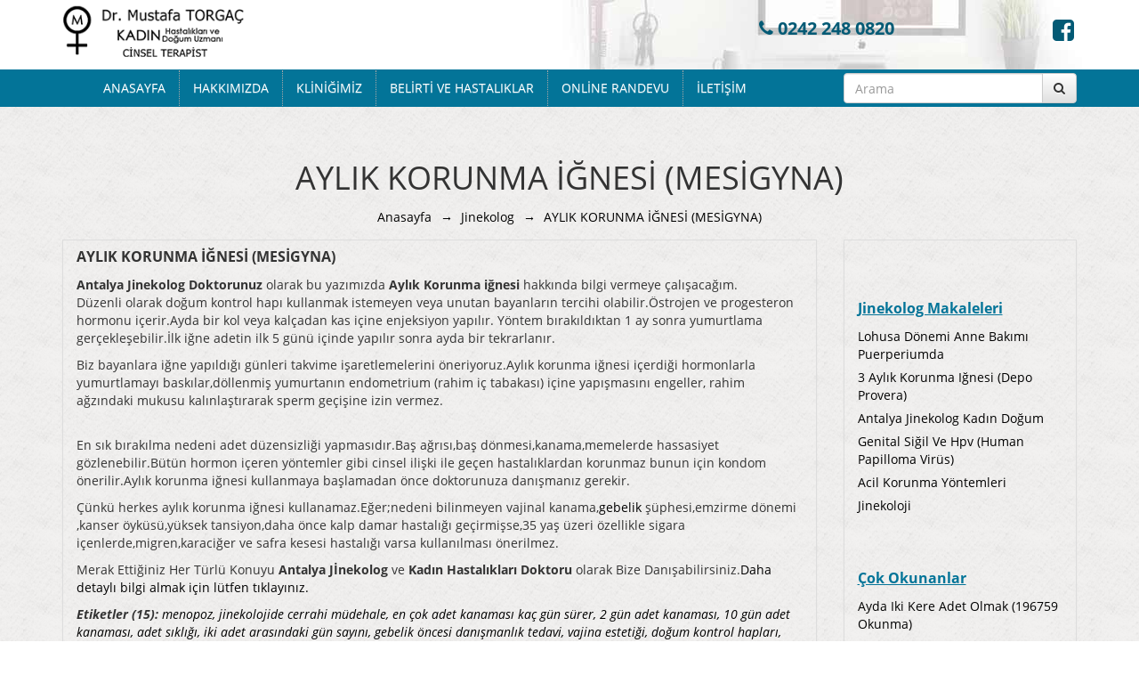

--- FILE ---
content_type: text/html; charset=utf-8
request_url: http://www.antalyajinekolog.com.tr/tr/m/jinekolog/aylik-korunma-ignesi-mesigyna.html
body_size: 11516
content:

<!DOCTYPE html>
<html lang="tr" xmlns="http://www.w3.org/1999/xhtml">
<head>
    <meta charset="utf-8" />
    
    
        <title>AYLIK KORUNMA İĞNESİ (MESİGYNA) |  Jinekolog |  Antalya Jinekolog Op.Dr.Mustafa TORGAÇ</title>

    <link rel="canonical" href="http://www.antalyajinekolog.com.tr/tr/m/jinekolog/aylik-korunma-ignesi-mesigyna.html" />

    <meta name="google-site-verification" content="EPX25bLAgP21xfpzr9VBKPNQr2lrYCYEIXnXf-jaXfk" />
    <meta name="viewport" content="width=device-width, initial-scale=1" />
    <link rel="apple-touch-icon" sizes="57x57" href="/Content/Tema/Standart/fav/apple-icon-57x57.png" />
    <link rel="apple-touch-icon" sizes="60x60" href="/Content/Tema/Standart/fav/apple-icon-60x60.png" />
    <link rel="apple-touch-icon" sizes="72x72" href="/Content/Tema/Standart/fav/apple-icon-72x72.png" />
    <link rel="apple-touch-icon" sizes="76x76" href="/Content/Tema/Standart/fav/apple-icon-76x76.png" />
    <link rel="apple-touch-icon" sizes="114x114" href="/Content/Tema/Standart/fav/apple-icon-114x114.png" />
    <link rel="apple-touch-icon" sizes="120x120" href="/Content/Tema/Standart/fav/apple-icon-120x120.png" />
    <link rel="apple-touch-icon" sizes="144x144" href="/Content/Tema/Standart/fav/apple-icon-144x144.png" />
    <link rel="apple-touch-icon" sizes="152x152" href="/Content/Tema/Standart/fav/apple-icon-152x152.png" />
    <link rel="apple-touch-icon" sizes="180x180" href="/Content/Tema/Standart/fav/apple-icon-180x180.png" />
    <link rel="icon" type="image/png" sizes="192x192" href="/Content/Tema/Standart/fav/android-icon-192x192.png" />
    <link rel="icon" type="image/png" sizes="32x32" href="/Content/Tema/Standart/fav/favicon-32x32.png" />
    <link rel="icon" type="image/png" sizes="96x96" href="/Content/Tema/Standart/fav/favicon-96x96.png" />
    <link rel="icon" type="image/png" sizes="16x16" href="/Content/Tema/Standart/fav/favicon-16x16.png" />
    <meta name="msapplication-TileColor" content="#ffffff" />
    <meta name="msapplication-TileImage" content="/Content/Tema/Standart/fav/ms-icon-144x144.png" />
    <meta name="theme-color" content="#ffffff" />
    <style>
        .loader.yuklendi {
            display: none;
        }

        .loader {
            background: #000000;
            width: 100%;
            height: 100vh;
            display: table;
            position: fixed;
            z-index: 9999;
            top: 0;
            left: 0;
            text-align: center;
        }

            .loader .loader_content {
                /*display: table-cell;
            vertical-align: middle;*/
                position: absolute;
                margin: auto;
                top: 0;
                bottom: 0;
                left: 0;
                right: 0;
                width: 450px;
                height: 100px;
            }

        body {
            overflow: hidden;
            height: 100vh;
        }

            body.yuklendi {
                height: auto;
                overflow: visible;
            }
    </style>
    <script>
  (function(i,s,o,g,r,a,m){i['GoogleAnalyticsObject']=r;i[r]=i[r]||function(){
  (i[r].q=i[r].q||[]).push(arguments)},i[r].l=1*new Date();a=s.createElement(o),
  m=s.getElementsByTagName(o)[0];a.async=1;a.src=g;m.parentNode.insertBefore(a,m)
  })(window,document,'script','https://www.google-analytics.com/analytics.js','ga');

  ga('create', 'UA-103554025-19', 'auto');
  ga('send', 'pageview');

</script>
    <script>
        function yuklendi() {

            var d = document.getElementById("yukle");
            d.className += " yuklendi";

            var b = document.getElementById("body");
            b.className += " yuklendi";
        }
        window.onload = yuklendi;
    </script>
</head>
<body id="body" class="kts-one">
    <div id="yukle" class="loader">
        <div class="loader_content">
            <img src="/Content/Tema/Standart/images/logo-invert.png" />
            
            
        </div>
    </div>
    <div id="fb-root"></div>
    <script async defer>
        (function (d, s, id) {
            var js, fjs = d.getElementsByTagName(s)[0];
            if (d.getElementById(id)) return;
            js = d.createElement(s); js.id = id;
            js.src = "//connect.facebook.net/en_GB/sdk.js#xfbml=1&version=v2.6";
            fjs.parentNode.insertBefore(js, fjs);
        }(document, 'script', 'facebook-jssdk'));
    </script>


    <section class="">
        <section class="menubg">
            <div class="container hidden-xs">
                <div class="row">
                    <div class="col-sm-3 logo">
                        <a href="/tr"><img src="/Content/Tema/Standart/images/logo.png" class="img-responsive" /> </a>
                    </div>
                    <div class="col-sm-5 text-right">
                        
                    </div>
                    <div class="col-sm-4">
                        <div class="sosyalmeydan">
                                <a target="_blank" href="https://www.facebook.com/DrMustafaTorgac">
                                    <i class="fa fa-facebook-square"></i>
                                </a>
                                                                                                                                                                    </div>
                            <div class="iletisim mr15">
                                <a href="tel:0242 248 0820"><i class="fa fa-phone"></i> 0242 248 0820</a>
                            </div>
                    </div>

                </div>
            </div>
        </section>

        <div class="container-fluid navbg sabitmenu2">
            <div class="row">
                <div class="container">
                    <div class="row">
                        <div class="col-md-9">
                            <nav class="navbar">
                                <div class="container-fluid">
                                    <div class="navbar-header visible-xs">
                                        <button type="button" class="navbar-toggle collapsed" data-toggle="collapse" data-target="#bs-example-navbar-collapse-1" aria-expanded="false">
                                            <span class="sr-only">Toggle navigation</span>
                                            <span class="icon-bar"></span>
                                            <span class="icon-bar"></span>
                                            <span class="icon-bar"></span>
                                        </button>
                                        <a class="navbar-brand" href="/tr">
                                            <img src="/Content/Tema/Standart/images/logo.png" />
                                        </a>
                                    </div>
                                    <div class="collapse navbar-collapse" id="bs-example-navbar-collapse-1">
                                        <ul class="nav navbar-nav navbar-left">
                                            <li>
                                                <a href="/tr"> Anasayfa </a>
                                            </li>
                                                    <li>
                                                        <a href="http://www.antalyajinekolog.com.tr/tr/hakkimizda.html">Hakkımızda</a>
                                                    </li>
                                                    <li>
                                                        <a href="http://www.antalyajinekolog.com.tr/tr/klinigimiz.html">Kliniğimiz</a>
                                                    </li>
                                                                                                <li>
                                                        <a href="http://www.antalyajinekolog.com.tr/tr/m/belirti-ve-hastaliklar">Belirti ve Hastalıklar</a>
                                                    </li>

                                                    <li>
                                                        <a href="http://www.antalyajinekolog.com.tr/tr/online-randevu.html">Online Randevu</a>
                                                    </li>
                                                    <li>
                                                        <a href="http://www.antalyajinekolog.com.tr/tr/iletisim.html">İletişim</a>
                                                    </li>
                                                                                    </ul>
                                    </div>
                                </div>
                            </nav>
                        </div>
                        <div class="col-md-3 col-xs-12 hidden-xs">
                            <form class="aramazsanArama" method="post" action="http://www.antalyajinekolog.com.tr//tr/Arama">
                                <div class="input-group">
                                    <input type="text" class="form-control" placeholder="Arama" name="q" id="q">
                                    <span class="input-group-btn">
                                        <button class="btn btn-default" type="submit"><i class="fa fa-search" aria-hidden="true"></i></button>
                                    </span>
                                </div>
                            </form>
                        </div>
                    </div>
                </div>
            </div>
        </div>
    </section>

    
<style>
    .vicit h2 {
        font-size: 16px;
        font-weight: bold;
        color: #037498;
        text-decoration: underline;
    }

    .vicit ul {
        padding-left: 0;
        list-style-type: none;
    }

    .vicit li {
        text-transform: capitalize;
        padding-top: 3px;
        padding-bottom: 3px;
        display: block;
    }

    body hr {
        border-top: 1px solid #333;
    }

    .pictureMe {
        width: 220px;
    }

    .pictureMe {
        visibility: hidden;
        opacity: 0;
        width: 230px;
        position: absolute;
        padding: 10px;
        /*background: rgba(3, 116, 152, 0.85);*/
        background: rgba(255, 255, 255, 0.85);
        -moz-transition: visibility 0s, opacity 0.5s linear;
        -webkit-transition: visibility 0s, opacity 0.5s linear;
        -o-transition: visibility 0s, opacity 0.5s linear;
        -ms-transition: visibility 0s, opacity 0.5s linear;
        transition: visibility 0s, opacity 0.5s linear;        margin-top: 10px;    }

    a.pictureHover:hover + .pictureMe {
        visibility: visible;
        opacity: 1;
    }

    .pictureMe p {
        font-size: 12px;
        line-height: 14px;
        margin-bottom: 0px;
        padding-top: 5px;   
    }

    .ucgen {
        width: 0;
        height: 0;
        border-style: solid;
        border-width: 0 7.5px 15px 7.5px;
        border-color: transparent transparent #ffffff transparent;
        position: absolute;
        margin-top: -25px;
        opacity: 0.75;
    }
</style>
<div class="container-fluid">
    <div class="row text-center">
        <h1>AYLIK KORUNMA İĞNESİ (MESİGYNA)</h1>
        <div class="breadcrumbs">
            <a href="/tr">Anasayfa</a><span>&rarr;</span>
            <a href="http://www.antalyajinekolog.com.tr/tr/m/jinekolog">Jinekolog</a><span>&rarr;</span>
            AYLIK KORUNMA İĞNESİ (MESİGYNA)
        </div>
    </div>
</div>

<div class="container">
    <div class="row">
        <div class="col-sm-9">
            <div class="panel panel-default">
                <div class="panel-body makalepad">
                    
                    <div class="row">
                        <div class="col-md-12">
                            <p style="line-height: 20.7999992370605px;"><span style="font-size: 16px;"><strong>AYLIK KORUNMA İĞNESİ (MESİGYNA) </strong></span></p>

<p style="line-height: 20.7999992370605px;"><span style="font-size: 16px;"></span><strong>Antalya Jinekolog Doktorunuz </strong>olarak bu yazımızda <strong>Aylık Korunma iğnesi</strong> hakkında bilgi vermeye çalışacağım.<br />
Düzenli olarak doğum kontrol hapı kullanmak istemeyen veya unutan bayanların tercihi olabilir.Östrojen ve progesteron hormonu içerir.Ayda bir kol veya kalçadan kas içine enjeksiyon yapılır. Yöntem bırakıldıktan 1 ay sonra yumurtlama gerçekleşebilir.İlk iğne adetin ilk 5 günü içinde yapılır sonra ayda bir tekrarlanır.</p>

<p style="line-height: 20.7999992370605px;">Biz bayanlara iğne yapıldığı günleri takvime işaretlemelerini öneriyoruz.Aylık korunma iğnesi içerdiği hormonlarla yumurtlamayı baskılar,döllenmiş yumurtanın endometrium (rahim iç tabakası) içine yapışmasını engeller, rahim ağzındaki mukusu kalınlaştırarak sperm geçişine izin vermez.</p>

<p style="line-height: 20.7999992370605px;"><br />
En sık bırakılma nedeni adet düzensizliği yapmasıdır.Baş ağrısı,baş dönmesi,kanama,memelerde hassasiyet gözlenebilir.Bütün hormon içeren yöntemler gibi cinsel ilişki ile geçen hastalıklardan korunmaz bunun için kondom önerilir.Aylık korunma iğnesi kullanmaya başlamadan önce doktorunuza danışmanız gerekir.</p>

<p style="line-height: 20.7999992370605px;">Çünkü herkes aylık korunma iğnesi kullanamaz.Eğer;nedeni bilinmeyen vajinal kanama,<a href ="http://www.antalyajinekolog.com.tr/tr/m/gebelik/gebelik-oncesi-danismanlik.html">gebelik</a> şüphesi,emzirme dönemi ,kanser öyküsü,yüksek tansiyon,daha önce kalp damar hastalığı geçirmişse,35 yaş üzeri özellikle sigara içenlerde,migren,karaciğer ve safra kesesi hastalığı varsa kullanılması önerilmez.</p>

<p style="line-height: 20.7999992370605px;">Merak Ettiğiniz Her Türlü Konuyu <strong>Antalya Jİnekolog</strong> ve <strong>Kadın Hastalıkları Doktoru</strong> olarak Bize Danışabilirsiniz.<a href="http://www.antalyajinekolog.com.tr/tr/iletisim.html">Daha detaylı bilgi almak için lütfen tıklayınız.</a></p>
                        </div>
                    </div>

                            <div class="row galerirow">
                                <div class="col-sm-12">
                                    <em><strong>Etiketler (15): </strong></em>
                                            <em><a href="http://www.antalyajinekolog.com.tr/tr/t/menopoz">menopoz, </a></em>
                                            <em><a href="http://www.antalyajinekolog.com.tr/tr/t/jinekolojide-cerrahi-mudehale">jinekolojide cerrahi müdehale, </a></em>
                                            <em><a href="http://www.antalyajinekolog.com.tr/tr/t/en-cok-adet-kanamasi-kac-gun-surer">en çok adet kanaması kaç gün sürer, </a></em>
                                            <em><a href="http://www.antalyajinekolog.com.tr/tr/t/2-gun-adet-kanamasi">2 gün adet kanaması, </a></em>
                                            <em><a href="http://www.antalyajinekolog.com.tr/tr/t/10-gun-adet-kanamasi">10 gün adet kanaması, </a></em>
                                            <em><a href="http://www.antalyajinekolog.com.tr/tr/t/adet-sikligi">adet sıklığı, </a></em>
                                            <em><a href="http://www.antalyajinekolog.com.tr/tr/t/iki-adet-arasindaki-gun-sayini">iki adet arasındaki gün sayını, </a></em>
                                            <em><a href="http://www.antalyajinekolog.com.tr/tr/t/gebelik-oncesi-danismanlik-tedavi">gebelik öncesi danışmanlık tedavi, </a></em>
                                            <em><a href="http://www.antalyajinekolog.com.tr/tr/t/vajina-estetigi">vajina estetiği, </a></em>
                                            <em><a href="http://www.antalyajinekolog.com.tr/tr/t/dogum-kontrol-haplari">doğum kontrol hapları, </a></em>
                                            <em><a href="http://www.antalyajinekolog.com.tr/tr/t/korunma-yontemleri-nelerdir">korunma yöntemleri nelerdir, </a></em>
                                            <em><a href="http://www.antalyajinekolog.com.tr/tr/t/hpv-virusu-belirtileri">hpv virüsü belirtileri, </a></em>
                                            <em><a href="http://www.antalyajinekolog.com.tr/tr/t/antalya-jinekolog-doktor">antalya jinekolog doktor, </a></em>
                                            <em><a href="http://www.antalyajinekolog.com.tr/tr/t/antalya-kadin-hastaliklari-doktoru">antalya kadın hastalıkları doktoru, </a></em>
                                            <em><a href="http://www.antalyajinekolog.com.tr/tr/t/bos-gebelik-tedavisi">boş gebelik tedavisi</a></em>
                                </div>
                            </div>


                    <div class="row">
                        <div class="col-sm-12">
                            <hr />
                        </div>
                    </div>


                        <div class="">
                                <form class="form-horizontal" method="post" action="/tr/yorum/yaz">
                                    <h3>Bilgi Talebi</h3>
                                    <p>Not kısmına iletişim bilgilerinizi yazınız!</p>
                                    <div class="form-group">
                                        <label for="inputPassword3" class="col-sm-2 control-label">İsim :</label>
                                        <div class="col-sm-10">
                                            <input type="text" name="isim" class="form-control" id="inputPassword3" placeholder="İsminiz"><input type="hidden" name="sayfaMakale" value="m" /><input type="hidden" name="id" value="16" />
                                        </div>
                                    </div>
                                    <div class="form-group">
                                        <label for="inputEmail3" class="col-sm-2 control-label">Email :</label>
                                        <div class="col-sm-10">
                                            <input type="email" name="mail" class="form-control" id="inputEmail3" placeholder="Email">
                                        </div>
                                    </div>
                                    <div class="form-group">
                                        <label for="inputEmail3" class="col-sm-2 control-label">Telefon :</label>
                                        <div class="col-sm-10">
                                            <input type="text" name="websitesi" class="form-control" id="inputEmail3" placeholder="Telefon">
                                        </div>
                                    </div>
                                    <div class="form-group">
                                        <label for="inputEmail3" class="col-sm-2 control-label">Not : </label>
                                        <div class="col-sm-10">
                                            <textarea class="form-control" cols="20" id="yorumMesaji" name="yorumMesaji" rows="2">
</textarea>
                                        </div>
                                    </div>
                                    <div class="form-group">
                                        <div class="col-sm-offset-2 col-sm-10">
                                            <button type="submit" class="btn btn-default">Detaylı Bilgi İstiyorum</button>
                                        </div>
                                    </div>
                                </form>
                        </div>

                    <div class="footrow row">
                            <div class="col-sm-6">
                                <div class="panel panel-default makalenavigator">
                                    <div class="panel-body">
                                        <a href="http://www.antalyajinekolog.com.tr/tr/m/jinekolog/antalya-jinekolog-kadin-dogum.html">&larr; ANTALYA JİNEKOLOG KADIN DOĞUM </a>
                                    </div>
                                </div>
                            </div>

                            <div class="col-sm-6 text-right">
                                <div class="panel panel-default makalenavigator">
                                    <div class="panel-body">
                                        <a href="http://www.antalyajinekolog.com.tr/tr/m/jinekolog/3-aylik-korunma-ignesi-depo-provera.html">3 AYLIK KORUNMA İĞNESİ (DEPO PROVERA) &rarr;</a>
                                    </div>
                                </div>
                            </div>
                    </div>
                        <div class="footrow row">
                            <div class="col-xs-4">
                                <div class="g-plusone" data-annotation="inline" data-width="300"></div>
                            </div>
                            <div class="col-xs-4 text-center">
                                <div class="fb-share-button" data-layout="button_count" data-mobile-iframe="true"></div>
                            </div>
                            <div class="col-xs-4 text-right">
                                <a href="https://twitter.com/share" class="twitter-share-button">Tweet</a>
                                <script>!function (d, s, id) { var js, fjs = d.getElementsByTagName(s)[0], p = /^http:/.test(d.location) ? 'http' : 'https'; if (!d.getElementById(id)) { js = d.createElement(s); js.id = id; js.src = p + '://platform.twitter.com/widgets.js'; fjs.parentNode.insertBefore(js, fjs); } }(document, 'script', 'twitter-wjs');</script>
                            </div>
                        </div>
                </div>
            </div>
        </div>
        <div class="col-sm-3">
            <div class="panel panel-default">
                <div class="panel-body makalepad vicit">
                    <a href="http://www.antalyajinekolog.com.tr/tr/m/jinekolog"><h2>Jinekolog Makaleleri</h2></a>
                    <ul>
                                <li>
                                    <a class="pictureHover" href="http://www.antalyajinekolog.com.tr/tr/m/jinekolog/lohusa-donemi-anne-bakimi-puerperiumda.html">lohusa dönemi anne bakımı puerperiumda</a>
                                    <div class="pictureMe">
                                        <div class="ucgen"></div>
                                        <p class="text-center"> LOHUSA DÖNEMİ ANNENİN BAKIMI  PUERPERİUMDA  

 Doğum sonrası lohusanın vital bulguları 15dk süreyle kontrol altında bulunmalıdır. Vajinal kanama ...</p>
                                    </div>
                                </li>
                                <li>
                                    <a class="pictureHover" href="http://www.antalyajinekolog.com.tr/tr/m/jinekolog/3-aylik-korunma-ignesi-depo-provera.html">3 aylık korunma iğnesi (depo provera)</a>
                                    <div class="pictureMe">
                                        <div class="ucgen"></div>
                                        <p class="text-center"> Antalya Jinekolog Doktorunuz olarak bu yazımızda 3 Aylık Korunma İğnesi hakkında bilgi vermeye çalışacağım. 

 3 aylık korunma iğnesi olan depo ...</p>
                                    </div>
                                </li>
                                <li>
                                    <a class="pictureHover" href="http://www.antalyajinekolog.com.tr/tr/m/jinekolog/antalya-jinekolog-kadin-dogum.html">antalya jinekolog kadın doğum</a>
                                    <div class="pictureMe">
                                        <div class="ucgen"></div>
                                        <p class="text-center">  ANTALYA JİNEKOLOG KADIN DOĞUM  

 Antalya Jinekolog Kadın Hastalıkları ve Doğum Uzmanı ve cinsel terapist Dr.Mustafa Torgaç kadın hastalıkları, ...</p>
                                    </div>
                                </li>
                                <li>
                                    <a class="pictureHover" href="http://www.antalyajinekolog.com.tr/tr/m/jinekolog/genital-sigil-ve-hpvhuman-papillomavirus.html">genital siğil ve hpv (human papilloma virüs)</a>
                                    <div class="pictureMe">
                                        <div class="ucgen"></div>
                                        <p class="text-center"> HPV insan siğil virüsü bulaşıcı,belirti vermeyen virüstür.Genital bölgesindeki siğiller kansere yol açabilirler.Dünyada üzerinde her 10 kişiden ...</p>
                                    </div>
                                </li>
                                <li>
                                    <a class="pictureHover" href="http://www.antalyajinekolog.com.tr/tr/m/jinekolog/acil-korunma-yontemleri.html">acil korunma yöntemleri</a>
                                    <div class="pictureMe">
                                        <div class="ucgen"></div>
                                        <p class="text-center">  ACİL KORUNMA YÖNTEMİ  
Acil korunma yöntemine postcoital kontrasepsiyon adı da verilir. Korunmasız cinsel ilişki sonrası gebelik düşünmüyorsanız ...</p>
                                    </div>
                                </li>
                                <li>
                                    <a class="pictureHover" href="http://www.antalyajinekolog.com.tr/tr/m/jinekolog/jinekoloji.html">jinekoloji</a>
                                    <div class="pictureMe">
                                        <div class="ucgen"></div>
                                        <p class="text-center"> Jinekoloji, kadın sağlığı ve hastalıklarını inceleyen bilim dalıdır. Daha çok kadın hastalıkları ve doğum ana bilim dalı ile eğitim verilen tıp ...</p>
                                    </div>
                                </li>
                    </ul>
                    <h2>Çok Okunanlar</h2>
                    <ul>
                            <li>
                                <a class="pictureHover" href="http://www.antalyajinekolog.com.tr/tr/m/adet-kanamasi-sorunlari/ayda-iki-kere-adet-olmak.html">ayda iki kere adet olmak (196759 okunma)</a>
                                <div class="pictureMe">
                                        <img src="/Resim/Upload/mustafa-torgac-31.png" class="img-responsive" />
                                    <p class="text-center"> Adet kanamalarının 21 ile 35 gün arasında tekrar edenleri normal olarak kabul edilir. Eğer ayın 1 inde ve 26 sınra adet olduysanız bu bir ayda iki ...</p>
                                </div>
                            </li>
                            <li>
                                <a class="pictureHover" href="http://www.antalyajinekolog.com.tr/tr/m/jinekolog/aylik-korunma-ignesi-mesigyna.html">aylık korunma iğnesi (mesigyna) (20769 okunma)</a>
                                <div class="pictureMe">
                                    <p class="text-center">   AYLIK KORUNMA İĞNESİ (MESİGYNA)    

    Antalya Jinekolog Doktorunuz  olarak bu yazımızda  Aylık Korunma iğnesi  hakkında bilgi vermeye ...</p>
                                </div>
                            </li>
                            <li>
                                <a class="pictureHover" href="http://www.antalyajinekolog.com.tr/tr/m/jinekolog/3-aylik-korunma-ignesi-depo-provera.html">3 aylık korunma iğnesi (depo provera) (12701 okunma)</a>
                                <div class="pictureMe">
                                    <p class="text-center"> Antalya Jinekolog Doktorunuz olarak bu yazımızda 3 Aylık Korunma İğnesi hakkında bilgi vermeye çalışacağım. 

 3 aylık korunma iğnesi olan depo ...</p>
                                </div>
                            </li>
                            <li>
                                <a class="pictureHover" href="http://www.antalyajinekolog.com.tr/tr/m/adet-kanamasi-sorunlari/adet-kanamasi-tekrar-sikligi.html">adet kanaması tekrar sıklığı (7495 okunma)</a>
                                <div class="pictureMe">
                                        <img src="/Resim/Upload/mustafa-torgac-441.png" class="img-responsive" />
                                    <p class="text-center"> Adetlerin başladığı tarihler arasında en az 21 gün en fazla 35 gün olması gerekir. Her kadının tam 28 veya 30 günde bir adet görmesi gerekmez, 21 - ...</p>
                                </div>
                            </li>
                            <li>
                                <a class="pictureHover" href="http://www.antalyajinekolog.com.tr/tr/m/adet-kanamasi-sorunlari/adet-kanamasi-kac-gun-surer.html">adet kanaması kaç gün sürer (5561 okunma)</a>
                                <div class="pictureMe">
                                        <img src="/Resim/Upload/mustafa-torgac-11.png" class="img-responsive" />
                                    <p class="text-center"> Adet (regl, mens) kanamasının 2-7 gün arasında sürmesi normal kabul edilir. sadece 1 gün kanama olup bitmesi az miktardadır ve sebebin araştırılması ...</p>
                                </div>
                            </li>
                            <li>
                                <a class="pictureHover" href="http://www.antalyajinekolog.com.tr/tr/m/jinekolog/acil-korunma-yontemleri.html">acil korunma yöntemleri (4710 okunma)</a>
                                <div class="pictureMe">
                                    <p class="text-center">  ACİL KORUNMA YÖNTEMİ  
Acil korunma yöntemine postcoital kontrasepsiyon adı da verilir. Korunmasız cinsel ilişki sonrası gebelik düşünmüyorsanız ...</p>
                                </div>
                            </li>
                            <li>
                                <a class="pictureHover" href="http://www.antalyajinekolog.com.tr/tr/m/gebelik/gebelik-oncesi-danismanlik.html">gebelik öncesi danışmanlık (4396 okunma)</a>
                                <div class="pictureMe">
                                        <img src="/Resim/Upload/fotolia34321391m2.png" class="img-responsive" />
                                    <p class="text-center"> Gebelik planlayan aileler en az 3 ay önce kadın hastalıkları ve doğum uzmanına başvurmalıdır. Bu süre içinde gebelik için ideal kiloya gelinmeli, ...</p>
                                </div>
                            </li>
                            <li>
                                <a class="pictureHover" href="http://www.antalyajinekolog.com.tr/tr/m/adet-kanamasi-sorunlari/juvenil-kanama.html">juvenil kanama (4313 okunma)</a>
                                <div class="pictureMe">
                                        <img src="/Resim/Upload/image-31.png" class="img-responsive" />
                                    <p class="text-center"> Genç kızlarda anormal derecede görülen adet kanamalarına Juvenil Kanama olarak adlandırılmaktadır. Genç Kızlarda ergenliğe geçiş döneminde yaşanan ...</p>
                                </div>
                            </li>
                            <li>
                                <a class="pictureHover" href="http://www.antalyajinekolog.com.tr/tr/m/genital-estetik/genital-estetik.html">genital estetik (3918 okunma)</a>
                                <div class="pictureMe">
                                        <img src="/Resim/Upload/doktor-41.png" class="img-responsive" />
                                    <p class="text-center"> Kadın dış genital organları; MONS PUBİS (göbek altındaki kıllı üst kısım ) , LABİA MAJOR (büyük-dış dudak üzerinde kıl folikülleri içerir.), LABİA ...</p>
                                </div>
                            </li>
                            <li>
                                <a class="pictureHover" href="http://www.antalyajinekolog.com.tr/tr/m/vajinismus/vajinismus-tedavi-merkezi-antalya.html">vajinismus tedavi merkezi antalya (3290 okunma)</a>
                                <div class="pictureMe">
                                        <img src="/Resim/Upload/ayrilik1.png" class="img-responsive" />
                                    <p class="text-center"> Vajinismus ülkemizde görülme sıklığı; her evli 10 çiftin birindedir. Vajinismus vajen üçte bir dış kısmında bulunan kas tabakasının istemsiz bir ...</p>
                                </div>
                            </li>
                    </ul>
                </div>
            </div>
        </div>
    </div>
</div>


    <section class="">
        <div class="container-fluid footer pt15 pb15">
            <div class="container">
                <div class="row">
                    <div class="col-sm-6 col-md-3 fblock">
                        <img src="/Content/Tema/Standart/images/logo-invert.png" class="img-responsive" />
                        <div class="calismasaatleri mt15">
                            <div class="col-xs-12">
                                <p>ÇALIŞMA SAATLERİ</p>

<p>Pazartesi - Cuma:</p>

<p>9:00 - 20:00</p>

<p>Cumartesi: 9:00 - 18:00</p>
                            </div>
                        </div>
                    </div>

                    <div class="col-sm-6 col-md-3 fblock">
                        

                            <div class="row bs-nopadding">
                                <div class="col-xs-2 text-center">
                                    <i class="fa fa-map-marker"></i>
                                </div>
                                <div class="col-xs-10">
                                    <p>
                                        100YIL Bulvarı Bulvar Apt. A Blok Kat: 1 D: 3 No: 42 Muratpaşa / ANTALYA
                                    </p>
                                </div>
                            </div>
                                                    <div class="row bs-nopadding">
                                <div class="col-xs-2 text-center">
                                    <i class="fa fa-phone"></i>
                                </div>
                                <div class="col-xs-10">
                                    <p>
                                        <a href="tel:0242 248 0820">
                                            0242 248 0820
                                        </a>
                                    </p>
                                </div>
                            </div>
                                                    <div class="row bs-nopadding">
                                <div class="col-xs-2 text-center">
                                    <i class="fa fa-phone"></i>
                                </div>
                                <div class="col-xs-10">
                                    <p>
                                        <a href="tel:0532 687 0939">
                                            0532 687 0939
                                        </a>
                                    </p>
                                </div>
                            </div>
                                                    <div class="row bs-nopadding">
                                <div class="col-xs-2 text-center">
                                    <i class="fa fa-fax" aria-hidden="true"></i>
                                </div>
                                <div class="col-xs-10">
                                    <p>
                                        0 242 248 0747
                                    </p>
                                </div>
                            </div>
                                                    <div class="row bs-nopadding">
                                <div class="col-xs-2 text-center">
                                    <i class="fa fa-envelope"></i>
                                </div>
                                <div class="col-xs-10">
                                    <p>
                                        <a href="mailto:mustafatorgac@yahoo.com">
                                            mustafatorgac@yahoo.com
                                        </a>

                                    </p>
                                </div>
                            </div>
                    </div>

                    <div class="col-sm-6 col-md-3 fblock hidden-xs hidden-sm">

                        

                        <div class="row bs-nopadding">
                            <div class="col-xs-1 text-center">
                                <i class="fa fa-angle-right" aria-hidden="true"></i>
                            </div>
                            <div class="col-xs-10">
                                <p>
                                    <a href="/tr">Anasayfa </a>
                                </p>
                            </div>
                        </div>

                                <div class="row bs-nopadding">
                                    <div class="col-xs-1 text-center">
                                        <i class="fa fa-angle-right" aria-hidden="true"></i>
                                    </div>
                                    <div class="col-xs-10">

                                        <p>
                                            <a href="http://www.antalyajinekolog.com.tr/tr/hakkimizda.html"> Hakkımızda</a>
                                        </p>

                                    </div>
                                </div>
                                <div class="row bs-nopadding">
                                    <div class="col-xs-1 text-center">
                                        <i class="fa fa-angle-right" aria-hidden="true"></i>
                                    </div>
                                    <div class="col-xs-10">

                                        <p>
                                            <a href="http://www.antalyajinekolog.com.tr/tr/klinigimiz.html"> Kliniğimiz</a>
                                        </p>

                                    </div>
                                </div>

                            <div class="row bs-nopadding">
                                <div class="col-xs-1 text-center">
                                    <i class="fa fa-angle-right" aria-hidden="true"></i>
                                </div>
                                <div class="col-xs-10">

                                    <p>
                                        <a href="http://www.antalyajinekolog.com.tr/tr/m/belirti-ve-hastaliklar">Belirti ve Hastalıklar</a>
                                    </p>

                                </div>
                            </div>
                            <div class="row bs-nopadding">
                                <div class="col-xs-1 text-center">
                                    <i class="fa fa-angle-right" aria-hidden="true"></i>
                                </div>
                                <div class="col-xs-10">

                                    <p>
                                        <a href="http://www.antalyajinekolog.com.tr/tr/m/mustafa-torgac-haberleri">Mustafa Torgaç Haberleri</a>
                                    </p>

                                </div>
                            </div>

                                <div class="row bs-nopadding">
                                    <div class="col-xs-1 text-center">
                                        <i class="fa fa-angle-right" aria-hidden="true"></i>
                                    </div>
                                    <div class="col-xs-10">

                                        <p>
                                            <a href="http://www.antalyajinekolog.com.tr/tr/online-randevu.html">Online Randevu</a>
                                        </p>
                                    </div>
                                </div>
                                <div class="row bs-nopadding">
                                    <div class="col-xs-1 text-center">
                                        <i class="fa fa-angle-right" aria-hidden="true"></i>
                                    </div>
                                    <div class="col-xs-10">

                                        <p>
                                            <a href="http://www.antalyajinekolog.com.tr/tr/iletisim.html">İletişim</a>
                                        </p>
                                    </div>
                                </div>

                    </div>

                    <div class="col-sm-6 col-md-3 fblock">
                            <div class="fb-page" data-href="https://www.facebook.com/DrMustafaTorgac" data-small-header="false" data-adapt-container-width="true" data-hide-cover="false" data-show-facepile="true">
                                <div class="fb-xfbml-parse-ignore">
                                    <blockquote cite="https://www.facebook.com/DrMustafaTorgac"><a href="https://www.facebook.com/DrMustafaTorgac">Antalya Jinekolog Op.Dr.Mustafa TORGA&#199;</a></blockquote>
                                </div>
                            </div>
                    </div>

                </div>
            </div>
        </div>

        <style>
            body .siteler {
                text-align: center;
                color: rgba(255,255,255,0.3);
                font-weight: normal;
                font-size: 10px;
            }

               body .siteler a {
                    color: rgba(255,255,255,0.3);
                    font-weight: normal;
                    font-size: 10px;
                }

                    body .siteler a:hover {
                        color: #000;
                    }
        </style>
        <div class="container-fluid buyukayrac siteler">
            <div class="container">
                <div class="col-sm-12 center-mobile">
                    <a href="http://www.vajinadaraltmaantalya.com/tr" title="vajina daraltma antalya" target="_blank">vajina daraltma antalya</a> -
                    <a href="http://www.kizlikzaridikimikonya.com/tr" title="kızlık zarı dikimi konya" target="_blank">kızlık zarı dikimi konya</a> -
                    <a href="http://www.denizlivajinismus.com/tr" title="denizli vajinismus" target="_blank">denizli vajinismus</a> -
                    <a href="http://www.antalyajinekolog.com.tr/tr" title="antalya jinekolog" target="_blank">antalya Jinekolog</a> -
                    <a href="http://www.antalyagebelik.com/tr" title="antalya gebelik" target="_blank">antalya gebelik</a> -
                    <a href="http://www.kadinhastaliklariantalya.com/tr" title="kadın hastalıkları antalya" target="_blank">kadın hastalıkları antalya</a> -
                    <a href="http://www.idrarkacirmaantalya.com/tr" title="idrar kaçırma antalya" target="_blank">idrar kaçırma antalya</a> -
                    <a href="http://www.jinekologantalya.com.tr/tr" title="jinekolog antalya" target="_blank">jinekolog antalya</a> -
                    <a href="http://www.antalya-vajinismus.com/tr" title="antalya vajinismus" target="_blank">antalya vajinismus</a> -
                    <a href="http://www.antalyakadinhastaliklari.com/tr" title="antalya kadın hastalıkları" target="_blank">antalya kadın hastalıkları</a> -
                    <a href="http://www.antalyakadindogum.org/tr" title="antalya kadın doğum" target="_blank">antalya kadın doğum</a> -
                    <a href="http://www.cinsel-terapi-antalya.com/tr" title="cinsel terapi antalya" target="_blank">cinsel terapi antalya</a> -
                    <a href="http://www.kizlikzaridikimidenizli.com/tr" title="kızlık zarı dikimi denizli" target="_blank">kızlık zarı dikimi denizli</a> -
                    <a href="http://www.lazerlevajinadaraltma.com/tr" title="lazerle vajina daraltma" target="_blank">lazerle vajina daraltma</a> -
                    <a href="http://www.antalyakurtaj.com/tr" title="antalya kürtaj" target="_blank">antalya kürtaj</a> -
                    <a href="http://www.kadindogumantalya.gen.tr/tr" title="kadın doğum antalya" target="_blank">kadın doğum antalya</a> -
                    <a href="http://www.antalyaidrarkacirma.com/tr" title="antalya idrar kaçırma" target="_blank">antalya idrar kaçırma</a> -
                    <a href="http://www.antalya-cinsel-terapi.com/tr" title="antalya cinsel terapi" target="_blank">antalya cinsel terapi</a> -
                    <a href="http://www.antalyavajinadaraltma.com/tr" title="antalya vajina daraltma" target="_blank">antalya vajina daraltma</a>
                </div>

            </div>
        </div>


        <div class="container-fluid footerbot">
            <div class="container">
                <div class="col-sm-6 center-mobile">
                    © 2026, Antalya Jinekolog Op.Dr.Mustafa TORGA&#199;.
                    Tüm Hakları Saklıdır.
                </div>
                <div class="col-sm-6 text-right center-mobile">
                    <a href="http://www.karayeltasarim.com/" target="_blank" title="antalya web tasarım">
                        <img src="/Content/Tema/Standart/images/karayel.png" alt="web tasarım antalya" />
                    </a>
                </div>
            </div>
        </div>
    </section>

    <nav class="floating-nav hidden-lg">
        <div class="wrapper">
            <ul>
                <li class="i1">
                    <a href="tel:0242 248 0820" data-type="self"><span class="hidden"></span></a>
                </li>

                <li class="i2">
                    <a style="cursor: pointer" onclick="karayelNavFunc()" data-type="self"><span class="hidden"></span></a>
                </li>

                <li class="i3">
                    <a href="/tr" data-type="self"><span class="hidden">ANASAYFA</span></a>
                </li>

                <li class="i4">
                    <a class="fancybox2" href="#sosyal" title="SosyalMedya" data-type="self"><span class="hidden"></span></a>
                </li>

                            <li class="i6 last">
                                <a href="http://www.antalyajinekolog.com.tr/tr/iletisim.html" title="iletisim" data-type="self"><span class="hidden"></span></a>
                            </li>
            </ul>
        </div>
    </nav>

    <div id="sosyal" style="width:100%; display: none;">
        <h4>Bizi takip edin!</h4>
            <div class="col-md-6">
                <a target="_blank" href="https://www.facebook.com/DrMustafaTorgac">
                    <img src="https://www.antalyawebtasarim.com/destek/resimler/facebook.jpg" style="width: 100%;" />
                </a>
            </div>
                                            </div>

    <!-- Global site tag (gtag.js) - Google Ads: 975681091 -->
    <script async src="https://www.googletagmanager.com/gtag/js?id=AW-975681091"></script>
    <script>
  window.dataLayer = window.dataLayer || [];
  function gtag(){dataLayer.push(arguments);}
  gtag('js', new Date());

  gtag('config', 'AW-975681091');
    </script>
</body>
</html>
<link href="/Content/Tema/Standart/css/tema.css" rel="stylesheet" />
<script src="/Content/Tema/Standart/js/tema.js" async></script>
<script>
    function karayelNavFunc() {
        if ((navigator.platform.indexOf("iPhone") != -1)
            || (navigator.platform.indexOf("iPod") != -1))
            window.open("maps://maps.google.com/maps?q=36.889999,30.687793");
        else
            window.open("http://maps.google.com/maps?q=36.889999,30.687793");
    }
</script>

--- FILE ---
content_type: text/css
request_url: http://www.antalyajinekolog.com.tr/Content/Tema/Standart/css/tema.css
body_size: 108594
content:
@font-face { font-family: Merriweather;font-style: normal; font-weight: 400;src: local(Merriweather), url([data-uri]) format('woff');}@font-face{font-family:'Open Sans';font-style:normal;font-weight:300;src:local('Open Sans Light'),local('OpenSans-Light'),url(https://fonts.gstatic.com/s/opensans/v13/DXI1ORHCpsQm3Vp6mXoaTa-j2U0lmluP9RWlSytm3ho.woff2) format('woff2');unicode-range:U+0460-052F,U+20B4,U+2DE0-2DFF,U+A640-A69F}@font-face{font-family:'Open Sans';font-style:normal;font-weight:300;src:local('Open Sans Light'),local('OpenSans-Light'),url(https://fonts.gstatic.com/s/opensans/v13/DXI1ORHCpsQm3Vp6mXoaTZX5f-9o1vgP2EXwfjgl7AY.woff2) format('woff2');unicode-range:U+0400-045F,U+0490-0491,U+04B0-04B1,U+2116}@font-face{font-family:'Open Sans';font-style:normal;font-weight:300;src:local('Open Sans Light'),local('OpenSans-Light'),url(https://fonts.gstatic.com/s/opensans/v13/DXI1ORHCpsQm3Vp6mXoaTRWV49_lSm1NYrwo-zkhivY.woff2) format('woff2');unicode-range:U+1F00-1FFF}@font-face{font-family:'Open Sans';font-style:normal;font-weight:300;src:local('Open Sans Light'),local('OpenSans-Light'),url(https://fonts.gstatic.com/s/opensans/v13/DXI1ORHCpsQm3Vp6mXoaTaaRobkAwv3vxw3jMhVENGA.woff2) format('woff2');unicode-range:U+0370-03FF}@font-face{font-family:'Open Sans';font-style:normal;font-weight:300;src:local('Open Sans Light'),local('OpenSans-Light'),url(https://fonts.gstatic.com/s/opensans/v13/DXI1ORHCpsQm3Vp6mXoaTf8zf_FOSsgRmwsS7Aa9k2w.woff2) format('woff2');unicode-range:U+0102-0103,U+1EA0-1EF9,U+20AB}@font-face{font-family:'Open Sans';font-style:normal;font-weight:300;src:local('Open Sans Light'),local('OpenSans-Light'),url(https://fonts.gstatic.com/s/opensans/v13/DXI1ORHCpsQm3Vp6mXoaTT0LW-43aMEzIO6XUTLjad8.woff2) format('woff2');unicode-range:U+0100-024F,U+1E00-1EFF,U+20A0-20AB,U+20AD-20CF,U+2C60-2C7F,U+A720-A7FF}@font-face{font-family:'Open Sans';font-style:normal;font-weight:300;src:local('Open Sans Light'),local('OpenSans-Light'),url(https://fonts.gstatic.com/s/opensans/v13/DXI1ORHCpsQm3Vp6mXoaTegdm0LZdjqr5-oayXSOefg.woff2) format('woff2');unicode-range:U+0000-00FF,U+0131,U+0152-0153,U+02C6,U+02DA,U+02DC,U+2000-206F,U+2074,U+20AC,U+2212,U+2215}@font-face{font-family:'Open Sans';font-style:normal;font-weight:400;src:local('Open Sans'),local('OpenSans'),url(https://fonts.gstatic.com/s/opensans/v13/K88pR3goAWT7BTt32Z01mxJtnKITppOI_IvcXXDNrsc.woff2) format('woff2');unicode-range:U+0460-052F,U+20B4,U+2DE0-2DFF,U+A640-A69F}@font-face{font-family:'Open Sans';font-style:normal;font-weight:400;src:local('Open Sans'),local('OpenSans'),url(https://fonts.gstatic.com/s/opensans/v13/RjgO7rYTmqiVp7vzi-Q5URJtnKITppOI_IvcXXDNrsc.woff2) format('woff2');unicode-range:U+0400-045F,U+0490-0491,U+04B0-04B1,U+2116}@font-face{font-family:'Open Sans';font-style:normal;font-weight:400;src:local('Open Sans'),local('OpenSans'),url(https://fonts.gstatic.com/s/opensans/v13/LWCjsQkB6EMdfHrEVqA1KRJtnKITppOI_IvcXXDNrsc.woff2) format('woff2');unicode-range:U+1F00-1FFF}@font-face{font-family:'Open Sans';font-style:normal;font-weight:400;src:local('Open Sans'),local('OpenSans'),url(https://fonts.gstatic.com/s/opensans/v13/xozscpT2726on7jbcb_pAhJtnKITppOI_IvcXXDNrsc.woff2) format('woff2');unicode-range:U+0370-03FF}@font-face{font-family:'Open Sans';font-style:normal;font-weight:400;src:local('Open Sans'),local('OpenSans'),url(https://fonts.gstatic.com/s/opensans/v13/59ZRklaO5bWGqF5A9baEERJtnKITppOI_IvcXXDNrsc.woff2) format('woff2');unicode-range:U+0102-0103,U+1EA0-1EF9,U+20AB}@font-face{font-family:'Open Sans';font-style:normal;font-weight:400;src:local('Open Sans'),local('OpenSans'),url(https://fonts.gstatic.com/s/opensans/v13/u-WUoqrET9fUeobQW7jkRRJtnKITppOI_IvcXXDNrsc.woff2) format('woff2');unicode-range:U+0100-024F,U+1E00-1EFF,U+20A0-20AB,U+20AD-20CF,U+2C60-2C7F,U+A720-A7FF}@font-face{font-family:'Open Sans';font-style:normal;font-weight:400;src:local('Open Sans'),local('OpenSans'),url(https://fonts.gstatic.com/s/opensans/v13/cJZKeOuBrn4kERxqtaUH3VtXRa8TVwTICgirnJhmVJw.woff2) format('woff2');unicode-range:U+0000-00FF,U+0131,U+0152-0153,U+02C6,U+02DA,U+02DC,U+2000-206F,U+2074,U+20AC,U+2212,U+2215}@font-face{font-family:'Open Sans';font-style:normal;font-weight:600;src:local('Open Sans Semibold'),local('OpenSans-Semibold'),url(https://fonts.gstatic.com/s/opensans/v13/MTP_ySUJH_bn48VBG8sNSq-j2U0lmluP9RWlSytm3ho.woff2) format('woff2');unicode-range:U+0460-052F,U+20B4,U+2DE0-2DFF,U+A640-A69F}@font-face{font-family:'Open Sans';font-style:normal;font-weight:600;src:local('Open Sans Semibold'),local('OpenSans-Semibold'),url(https://fonts.gstatic.com/s/opensans/v13/MTP_ySUJH_bn48VBG8sNSpX5f-9o1vgP2EXwfjgl7AY.woff2) format('woff2');unicode-range:U+0400-045F,U+0490-0491,U+04B0-04B1,U+2116}@font-face{font-family:'Open Sans';font-style:normal;font-weight:600;src:local('Open Sans Semibold'),local('OpenSans-Semibold'),url(https://fonts.gstatic.com/s/opensans/v13/MTP_ySUJH_bn48VBG8sNShWV49_lSm1NYrwo-zkhivY.woff2) format('woff2');unicode-range:U+1F00-1FFF}@font-face{font-family:'Open Sans';font-style:normal;font-weight:600;src:local('Open Sans Semibold'),local('OpenSans-Semibold'),url(https://fonts.gstatic.com/s/opensans/v13/MTP_ySUJH_bn48VBG8sNSqaRobkAwv3vxw3jMhVENGA.woff2) format('woff2');unicode-range:U+0370-03FF}@font-face{font-family:'Open Sans';font-style:normal;font-weight:600;src:local('Open Sans Semibold'),local('OpenSans-Semibold'),url(https://fonts.gstatic.com/s/opensans/v13/MTP_ySUJH_bn48VBG8sNSv8zf_FOSsgRmwsS7Aa9k2w.woff2) format('woff2');unicode-range:U+0102-0103,U+1EA0-1EF9,U+20AB}@font-face{font-family:'Open Sans';font-style:normal;font-weight:600;src:local('Open Sans Semibold'),local('OpenSans-Semibold'),url(https://fonts.gstatic.com/s/opensans/v13/MTP_ySUJH_bn48VBG8sNSj0LW-43aMEzIO6XUTLjad8.woff2) format('woff2');unicode-range:U+0100-024F,U+1E00-1EFF,U+20A0-20AB,U+20AD-20CF,U+2C60-2C7F,U+A720-A7FF}@font-face{font-family:'Open Sans';font-style:normal;font-weight:600;src:local('Open Sans Semibold'),local('OpenSans-Semibold'),url(https://fonts.gstatic.com/s/opensans/v13/MTP_ySUJH_bn48VBG8sNSugdm0LZdjqr5-oayXSOefg.woff2) format('woff2');unicode-range:U+0000-00FF,U+0131,U+0152-0153,U+02C6,U+02DA,U+02DC,U+2000-206F,U+2074,U+20AC,U+2212,U+2215}@font-face{font-family:'Open Sans';font-style:normal;font-weight:700;src:local('Open Sans Bold'),local('OpenSans-Bold'),url(https://fonts.gstatic.com/s/opensans/v13/k3k702ZOKiLJc3WVjuplzK-j2U0lmluP9RWlSytm3ho.woff2) format('woff2');unicode-range:U+0460-052F,U+20B4,U+2DE0-2DFF,U+A640-A69F}@font-face{font-family:'Open Sans';font-style:normal;font-weight:700;src:local('Open Sans Bold'),local('OpenSans-Bold'),url(https://fonts.gstatic.com/s/opensans/v13/k3k702ZOKiLJc3WVjuplzJX5f-9o1vgP2EXwfjgl7AY.woff2) format('woff2');unicode-range:U+0400-045F,U+0490-0491,U+04B0-04B1,U+2116}@font-face{font-family:'Open Sans';font-style:normal;font-weight:700;src:local('Open Sans Bold'),local('OpenSans-Bold'),url(https://fonts.gstatic.com/s/opensans/v13/k3k702ZOKiLJc3WVjuplzBWV49_lSm1NYrwo-zkhivY.woff2) format('woff2');unicode-range:U+1F00-1FFF}@font-face{font-family:'Open Sans';font-style:normal;font-weight:700;src:local('Open Sans Bold'),local('OpenSans-Bold'),url(https://fonts.gstatic.com/s/opensans/v13/k3k702ZOKiLJc3WVjuplzKaRobkAwv3vxw3jMhVENGA.woff2) format('woff2');unicode-range:U+0370-03FF}@font-face{font-family:'Open Sans';font-style:normal;font-weight:700;src:local('Open Sans Bold'),local('OpenSans-Bold'),url(https://fonts.gstatic.com/s/opensans/v13/k3k702ZOKiLJc3WVjuplzP8zf_FOSsgRmwsS7Aa9k2w.woff2) format('woff2');unicode-range:U+0102-0103,U+1EA0-1EF9,U+20AB}@font-face{font-family:'Open Sans';font-style:normal;font-weight:700;src:local('Open Sans Bold'),local('OpenSans-Bold'),url(https://fonts.gstatic.com/s/opensans/v13/k3k702ZOKiLJc3WVjuplzD0LW-43aMEzIO6XUTLjad8.woff2) format('woff2');unicode-range:U+0100-024F,U+1E00-1EFF,U+20A0-20AB,U+20AD-20CF,U+2C60-2C7F,U+A720-A7FF}@font-face{font-family:'Open Sans';font-style:normal;font-weight:700;src:local('Open Sans Bold'),local('OpenSans-Bold'),url(https://fonts.gstatic.com/s/opensans/v13/k3k702ZOKiLJc3WVjuplzOgdm0LZdjqr5-oayXSOefg.woff2) format('woff2');unicode-range:U+0000-00FF,U+0131,U+0152-0153,U+02C6,U+02DA,U+02DC,U+2000-206F,U+2074,U+20AC,U+2212,U+2215}@font-face{font-family:'Open Sans';font-style:normal;font-weight:800;src:local('Open Sans Extrabold'),local('OpenSans-Extrabold'),url(https://fonts.gstatic.com/s/opensans/v13/EInbV5DfGHOiMmvb1Xr-hq-j2U0lmluP9RWlSytm3ho.woff2) format('woff2');unicode-range:U+0460-052F,U+20B4,U+2DE0-2DFF,U+A640-A69F}@font-face{font-family:'Open Sans';font-style:normal;font-weight:800;src:local('Open Sans Extrabold'),local('OpenSans-Extrabold'),url(https://fonts.gstatic.com/s/opensans/v13/EInbV5DfGHOiMmvb1Xr-hpX5f-9o1vgP2EXwfjgl7AY.woff2) format('woff2');unicode-range:U+0400-045F,U+0490-0491,U+04B0-04B1,U+2116}@font-face{font-family:'Open Sans';font-style:normal;font-weight:800;src:local('Open Sans Extrabold'),local('OpenSans-Extrabold'),url(https://fonts.gstatic.com/s/opensans/v13/EInbV5DfGHOiMmvb1Xr-hhWV49_lSm1NYrwo-zkhivY.woff2) format('woff2');unicode-range:U+1F00-1FFF}@font-face{font-family:'Open Sans';font-style:normal;font-weight:800;src:local('Open Sans Extrabold'),local('OpenSans-Extrabold'),url(https://fonts.gstatic.com/s/opensans/v13/EInbV5DfGHOiMmvb1Xr-hqaRobkAwv3vxw3jMhVENGA.woff2) format('woff2');unicode-range:U+0370-03FF}@font-face{font-family:'Open Sans';font-style:normal;font-weight:800;src:local('Open Sans Extrabold'),local('OpenSans-Extrabold'),url(https://fonts.gstatic.com/s/opensans/v13/EInbV5DfGHOiMmvb1Xr-hv8zf_FOSsgRmwsS7Aa9k2w.woff2) format('woff2');unicode-range:U+0102-0103,U+1EA0-1EF9,U+20AB}@font-face{font-family:'Open Sans';font-style:normal;font-weight:800;src:local('Open Sans Extrabold'),local('OpenSans-Extrabold'),url(https://fonts.gstatic.com/s/opensans/v13/EInbV5DfGHOiMmvb1Xr-hj0LW-43aMEzIO6XUTLjad8.woff2) format('woff2');unicode-range:U+0100-024F,U+1E00-1EFF,U+20A0-20AB,U+20AD-20CF,U+2C60-2C7F,U+A720-A7FF}@font-face{font-family:'Open Sans';font-style:normal;font-weight:800;src:local('Open Sans Extrabold'),local('OpenSans-Extrabold'),url(https://fonts.gstatic.com/s/opensans/v13/EInbV5DfGHOiMmvb1Xr-hugdm0LZdjqr5-oayXSOefg.woff2) format('woff2');unicode-range:U+0000-00FF,U+0131,U+0152-0153,U+02C6,U+02DA,U+02DC,U+2000-206F,U+2074,U+20AC,U+2212,U+2215}@font-face{font-family:'Open Sans';font-style:italic;font-weight:300;src:local('Open Sans Light Italic'),local('OpenSansLight-Italic'),url(https://fonts.gstatic.com/s/opensans/v13/PRmiXeptR36kaC0GEAetxhgVThLs8Y7ETJzDCYFCSLE.woff2) format('woff2');unicode-range:U+0460-052F,U+20B4,U+2DE0-2DFF,U+A640-A69F}@font-face{font-family:'Open Sans';font-style:italic;font-weight:300;src:local('Open Sans Light Italic'),local('OpenSansLight-Italic'),url(https://fonts.gstatic.com/s/opensans/v13/PRmiXeptR36kaC0GEAetxpiMaisvaUVUsYyVzOmndek.woff2) format('woff2');unicode-range:U+0400-045F,U+0490-0491,U+04B0-04B1,U+2116}@font-face{font-family:'Open Sans';font-style:italic;font-weight:300;src:local('Open Sans Light Italic'),local('OpenSansLight-Italic'),url(https://fonts.gstatic.com/s/opensans/v13/PRmiXeptR36kaC0GEAetxrBAWGjcah5Ky0jbCgIwDB8.woff2) format('woff2');unicode-range:U+1F00-1FFF}@font-face{font-family:'Open Sans';font-style:italic;font-weight:300;src:local('Open Sans Light Italic'),local('OpenSansLight-Italic'),url(https://fonts.gstatic.com/s/opensans/v13/PRmiXeptR36kaC0GEAetxv14vlcfyPYlAcQy2UfDRm4.woff2) format('woff2');unicode-range:U+0370-03FF}@font-face{font-family:'Open Sans';font-style:italic;font-weight:300;src:local('Open Sans Light Italic'),local('OpenSansLight-Italic'),url(https://fonts.gstatic.com/s/opensans/v13/PRmiXeptR36kaC0GEAetxqfJul7RR1X4poJgi27uS4w.woff2) format('woff2');unicode-range:U+0102-0103,U+1EA0-1EF9,U+20AB}@font-face{font-family:'Open Sans';font-style:italic;font-weight:300;src:local('Open Sans Light Italic'),local('OpenSansLight-Italic'),url(https://fonts.gstatic.com/s/opensans/v13/PRmiXeptR36kaC0GEAetxqvyPXdneeGd26m9EmFSSWg.woff2) format('woff2');unicode-range:U+0100-024F,U+1E00-1EFF,U+20A0-20AB,U+20AD-20CF,U+2C60-2C7F,U+A720-A7FF}@font-face{font-family:'Open Sans';font-style:italic;font-weight:300;src:local('Open Sans Light Italic'),local('OpenSansLight-Italic'),url(https://fonts.gstatic.com/s/opensans/v13/PRmiXeptR36kaC0GEAetxko2lTMeWA_kmIyWrkNCwPc.woff2) format('woff2');unicode-range:U+0000-00FF,U+0131,U+0152-0153,U+02C6,U+02DA,U+02DC,U+2000-206F,U+2074,U+20AC,U+2212,U+2215}@font-face{font-family:'Open Sans';font-style:italic;font-weight:400;src:local('Open Sans Italic'),local('OpenSans-Italic'),url(https://fonts.gstatic.com/s/opensans/v13/xjAJXh38I15wypJXxuGMBjTOQ_MqJVwkKsUn0wKzc2I.woff2) format('woff2');unicode-range:U+0460-052F,U+20B4,U+2DE0-2DFF,U+A640-A69F}@font-face{font-family:'Open Sans';font-style:italic;font-weight:400;src:local('Open Sans Italic'),local('OpenSans-Italic'),url(https://fonts.gstatic.com/s/opensans/v13/xjAJXh38I15wypJXxuGMBjUj_cnvWIuuBMVgbX098Mw.woff2) format('woff2');unicode-range:U+0400-045F,U+0490-0491,U+04B0-04B1,U+2116}@font-face{font-family:'Open Sans';font-style:italic;font-weight:400;src:local('Open Sans Italic'),local('OpenSans-Italic'),url(https://fonts.gstatic.com/s/opensans/v13/xjAJXh38I15wypJXxuGMBkbcKLIaa1LC45dFaAfauRA.woff2) format('woff2');unicode-range:U+1F00-1FFF}@font-face{font-family:'Open Sans';font-style:italic;font-weight:400;src:local('Open Sans Italic'),local('OpenSans-Italic'),url(https://fonts.gstatic.com/s/opensans/v13/xjAJXh38I15wypJXxuGMBmo_sUJ8uO4YLWRInS22T3Y.woff2) format('woff2');unicode-range:U+0370-03FF}@font-face{font-family:'Open Sans';font-style:italic;font-weight:400;src:local('Open Sans Italic'),local('OpenSans-Italic'),url(https://fonts.gstatic.com/s/opensans/v13/xjAJXh38I15wypJXxuGMBr6up8jxqWt8HVA3mDhkV_0.woff2) format('woff2');unicode-range:U+0102-0103,U+1EA0-1EF9,U+20AB}@font-face{font-family:'Open Sans';font-style:italic;font-weight:400;src:local('Open Sans Italic'),local('OpenSans-Italic'),url(https://fonts.gstatic.com/s/opensans/v13/xjAJXh38I15wypJXxuGMBiYE0-AqJ3nfInTTiDXDjU4.woff2) format('woff2');unicode-range:U+0100-024F,U+1E00-1EFF,U+20A0-20AB,U+20AD-20CF,U+2C60-2C7F,U+A720-A7FF}@font-face{font-family:'Open Sans';font-style:italic;font-weight:400;src:local('Open Sans Italic'),local('OpenSans-Italic'),url(https://fonts.gstatic.com/s/opensans/v13/xjAJXh38I15wypJXxuGMBo4P5ICox8Kq3LLUNMylGO4.woff2) format('woff2');unicode-range:U+0000-00FF,U+0131,U+0152-0153,U+02C6,U+02DA,U+02DC,U+2000-206F,U+2074,U+20AC,U+2212,U+2215}@font-face{font-family:'Open Sans';font-style:italic;font-weight:600;src:local('Open Sans Semibold Italic'),local('OpenSans-SemiboldItalic'),url(https://fonts.gstatic.com/s/opensans/v13/PRmiXeptR36kaC0GEAetxmgpAmOCqD37_tyH_8Ri5MM.woff2) format('woff2');unicode-range:U+0460-052F,U+20B4,U+2DE0-2DFF,U+A640-A69F}@font-face{font-family:'Open Sans';font-style:italic;font-weight:600;src:local('Open Sans Semibold Italic'),local('OpenSans-SemiboldItalic'),url(https://fonts.gstatic.com/s/opensans/v13/PRmiXeptR36kaC0GEAetxsPNMTLbnS9uQzHQlYieHUU.woff2) format('woff2');unicode-range:U+0400-045F,U+0490-0491,U+04B0-04B1,U+2116}@font-face{font-family:'Open Sans';font-style:italic;font-weight:600;src:local('Open Sans Semibold Italic'),local('OpenSans-SemiboldItalic'),url(https://fonts.gstatic.com/s/opensans/v13/PRmiXeptR36kaC0GEAetxgyhumQnPMBCoGYhRaNxyyY.woff2) format('woff2');unicode-range:U+1F00-1FFF}@font-face{font-family:'Open Sans';font-style:italic;font-weight:600;src:local('Open Sans Semibold Italic'),local('OpenSans-SemiboldItalic'),url(https://fonts.gstatic.com/s/opensans/v13/PRmiXeptR36kaC0GEAetxhUVAXEdVvYDDqrz3aeR0Yc.woff2) format('woff2');unicode-range:U+0370-03FF}@font-face{font-family:'Open Sans';font-style:italic;font-weight:600;src:local('Open Sans Semibold Italic'),local('OpenSans-SemiboldItalic'),url(https://fonts.gstatic.com/s/opensans/v13/PRmiXeptR36kaC0GEAetxlf4y_3s5bcYyyLIFUSWYUU.woff2) format('woff2');unicode-range:U+0102-0103,U+1EA0-1EF9,U+20AB}@font-face{font-family:'Open Sans';font-style:italic;font-weight:600;src:local('Open Sans Semibold Italic'),local('OpenSans-SemiboldItalic'),url(https://fonts.gstatic.com/s/opensans/v13/PRmiXeptR36kaC0GEAetxnywqdtBbUHn3VPgzuFrCy8.woff2) format('woff2');unicode-range:U+0100-024F,U+1E00-1EFF,U+20A0-20AB,U+20AD-20CF,U+2C60-2C7F,U+A720-A7FF}@font-face{font-family:'Open Sans';font-style:italic;font-weight:600;src:local('Open Sans Semibold Italic'),local('OpenSans-SemiboldItalic'),url(https://fonts.gstatic.com/s/opensans/v13/PRmiXeptR36kaC0GEAetxl2umOyRU7PgRiv8DXcgJjk.woff2) format('woff2');unicode-range:U+0000-00FF,U+0131,U+0152-0153,U+02C6,U+02DA,U+02DC,U+2000-206F,U+2074,U+20AC,U+2212,U+2215}@font-face{font-family:'Open Sans';font-style:italic;font-weight:700;src:local('Open Sans Bold Italic'),local('OpenSans-BoldItalic'),url(https://fonts.gstatic.com/s/opensans/v13/PRmiXeptR36kaC0GEAetxp6iIh_FvlUHQwED9Yt5Kbw.woff2) format('woff2');unicode-range:U+0460-052F,U+20B4,U+2DE0-2DFF,U+A640-A69F}@font-face{font-family:'Open Sans';font-style:italic;font-weight:700;src:local('Open Sans Bold Italic'),local('OpenSans-BoldItalic'),url(https://fonts.gstatic.com/s/opensans/v13/PRmiXeptR36kaC0GEAetxi_vZmeiCMnoWNN9rHBYaTc.woff2) format('woff2');unicode-range:U+0400-045F,U+0490-0491,U+04B0-04B1,U+2116}@font-face{font-family:'Open Sans';font-style:italic;font-weight:700;src:local('Open Sans Bold Italic'),local('OpenSans-BoldItalic'),url(https://fonts.gstatic.com/s/opensans/v13/PRmiXeptR36kaC0GEAetxiFaMxiho_5XQnyRZzQsrZs.woff2) format('woff2');unicode-range:U+1F00-1FFF}@font-face{font-family:'Open Sans';font-style:italic;font-weight:700;src:local('Open Sans Bold Italic'),local('OpenSans-BoldItalic'),url(https://fonts.gstatic.com/s/opensans/v13/PRmiXeptR36kaC0GEAetxgalQocB-__pDVGhF3uS2Ks.woff2) format('woff2');unicode-range:U+0370-03FF}@font-face{font-family:'Open Sans';font-style:italic;font-weight:700;src:local('Open Sans Bold Italic'),local('OpenSans-BoldItalic'),url(https://fonts.gstatic.com/s/opensans/v13/PRmiXeptR36kaC0GEAetxmhQUTDJGru-0vvUpABgH8I.woff2) format('woff2');unicode-range:U+0102-0103,U+1EA0-1EF9,U+20AB}@font-face{font-family:'Open Sans';font-style:italic;font-weight:700;src:local('Open Sans Bold Italic'),local('OpenSans-BoldItalic'),url(https://fonts.gstatic.com/s/opensans/v13/PRmiXeptR36kaC0GEAetxujkDdvhIIFj_YMdgqpnSB0.woff2) format('woff2');unicode-range:U+0100-024F,U+1E00-1EFF,U+20A0-20AB,U+20AD-20CF,U+2C60-2C7F,U+A720-A7FF}@font-face{font-family:'Open Sans';font-style:italic;font-weight:700;src:local('Open Sans Bold Italic'),local('OpenSans-BoldItalic'),url(https://fonts.gstatic.com/s/opensans/v13/PRmiXeptR36kaC0GEAetxolIZu-HDpmDIZMigmsroc4.woff2) format('woff2');unicode-range:U+0000-00FF,U+0131,U+0152-0153,U+02C6,U+02DA,U+02DC,U+2000-206F,U+2074,U+20AC,U+2212,U+2215}@font-face{font-family:'Open Sans';font-style:italic;font-weight:800;src:local('Open Sans Extrabold Italic'),local('OpenSans-ExtraboldItalic'),url(https://fonts.gstatic.com/s/opensans/v13/PRmiXeptR36kaC0GEAetxiU8QAtQT9M0M1_mbVWrUPc.woff2) format('woff2');unicode-range:U+0460-052F,U+20B4,U+2DE0-2DFF,U+A640-A69F}@font-face{font-family:'Open Sans';font-style:italic;font-weight:800;src:local('Open Sans Extrabold Italic'),local('OpenSans-ExtraboldItalic'),url(https://fonts.gstatic.com/s/opensans/v13/PRmiXeptR36kaC0GEAetxkNaUOL0oYRolx8sebiIY9k.woff2) format('woff2');unicode-range:U+0400-045F,U+0490-0491,U+04B0-04B1,U+2116}@font-face{font-family:'Open Sans';font-style:italic;font-weight:800;src:local('Open Sans Extrabold Italic'),local('OpenSans-ExtraboldItalic'),url(https://fonts.gstatic.com/s/opensans/v13/PRmiXeptR36kaC0GEAetxooGEx1DzoxsbCRd2IM2afI.woff2) format('woff2');unicode-range:U+1F00-1FFF}@font-face{font-family:'Open Sans';font-style:italic;font-weight:800;src:local('Open Sans Extrabold Italic'),local('OpenSans-ExtraboldItalic'),url(https://fonts.gstatic.com/s/opensans/v13/PRmiXeptR36kaC0GEAetxnPzCMEhbIaaYiFY6KPniws.woff2) format('woff2');unicode-range:U+0370-03FF}@font-face{font-family:'Open Sans';font-style:italic;font-weight:800;src:local('Open Sans Extrabold Italic'),local('OpenSans-ExtraboldItalic'),url(https://fonts.gstatic.com/s/opensans/v13/PRmiXeptR36kaC0GEAetxmqi69zMYkLa7XwlUIemKB4.woff2) format('woff2');unicode-range:U+0102-0103,U+1EA0-1EF9,U+20AB}@font-face{font-family:'Open Sans';font-style:italic;font-weight:800;src:local('Open Sans Extrabold Italic'),local('OpenSans-ExtraboldItalic'),url(https://fonts.gstatic.com/s/opensans/v13/PRmiXeptR36kaC0GEAetxowYyzpnB4tyYboSwKGmD2g.woff2) format('woff2');unicode-range:U+0100-024F,U+1E00-1EFF,U+20A0-20AB,U+20AD-20CF,U+2C60-2C7F,U+A720-A7FF}@font-face{font-family:'Open Sans';font-style:italic;font-weight:800;src:local('Open Sans Extrabold Italic'),local('OpenSans-ExtraboldItalic'),url(https://fonts.gstatic.com/s/opensans/v13/PRmiXeptR36kaC0GEAetxnibbpXgLHK_uTT48UMyjSM.woff2) format('woff2');unicode-range:U+0000-00FF,U+0131,U+0152-0153,U+02C6,U+02DA,U+02DC,U+2000-206F,U+2074,U+20AC,U+2212,U+2215}@font-face{font-family:Parisienne;font-style:normal;font-weight:400;src:local('Parisienne'),local('Parisienne-Regular'),url(https://fonts.gstatic.com/s/parisienne/v4/qhWZbs4t3hg5_Ntg3M4XLCEAvth_LlrfE80CYdSH47w.woff2) format('woff2');unicode-range:U+0100-024F,U+1E00-1EFF,U+20A0-20AB,U+20AD-20CF,U+2C60-2C7F,U+A720-A7FF}@font-face{font-family:Parisienne;font-style:normal;font-weight:400;src:local('Parisienne'),local('Parisienne-Regular'),url(https://fonts.gstatic.com/s/parisienne/v4/1wiHF6pWOa568Cj3p-anxPk_vArhqVIZ0nv9q090hN8.woff2) format('woff2');unicode-range:U+0000-00FF,U+0131,U+0152-0153,U+02C6,U+02DA,U+02DC,U+2000-206F,U+2074,U+20AC,U+2212,U+2215}html{font-family:sans-serif;-webkit-text-size-adjust:100%;-ms-text-size-adjust:100%}body{margin:0}article,aside,details,figcaption,figure,footer,header,hgroup,main,menu,nav,section,summary{display:block}audio,canvas,progress,video{display:inline-block;vertical-align:baseline}audio:not([controls]){display:none;height:0}[hidden],template{display:none}a{background-color:transparent}a:active,a:hover{outline:0}abbr[title]{border-bottom:1px dotted}b,strong{font-weight:700}dfn{font-style:italic}h1{margin:.67em 0;font-size:2em}mark{color:#000;background:#ff0}small{font-size:80%}sub,sup{position:relative;font-size:75%;line-height:0;vertical-align:baseline}sup{top:-.5em}sub{bottom:-.25em}img{border:0}svg:not(:root){overflow:hidden}figure{margin:1em 40px}hr{height:0;-webkit-box-sizing:content-box;-moz-box-sizing:content-box;box-sizing:content-box}pre{overflow:auto}code,kbd,pre,samp{font-family:monospace,monospace;font-size:1em}button,input,optgroup,select,textarea{margin:0;font:inherit;color:inherit}button{overflow:visible}button,select{text-transform:none}button,html input[type=button],input[type=reset],input[type=submit]{-webkit-appearance:button;cursor:pointer}button[disabled],html input[disabled]{cursor:default}button::-moz-focus-inner,input::-moz-focus-inner{padding:0;border:0}input{line-height:normal}input[type=checkbox],input[type=radio]{-webkit-box-sizing:border-box;-moz-box-sizing:border-box;box-sizing:border-box;padding:0}input[type=number]::-webkit-inner-spin-button,input[type=number]::-webkit-outer-spin-button{height:auto}input[type=search]{-webkit-box-sizing:content-box;-moz-box-sizing:content-box;box-sizing:content-box;-webkit-appearance:textfield}input[type=search]::-webkit-search-cancel-button,input[type=search]::-webkit-search-decoration{-webkit-appearance:none}fieldset{padding:.35em .625em .75em;margin:0 2px;border:1px solid silver}legend{padding:0;border:0}textarea{overflow:auto}optgroup{font-weight:700}table{border-spacing:0;border-collapse:collapse}td,th{padding:0}/*! Source: https://github.com/h5bp/html5-boilerplate/blob/master/src/css/main.css */@media print{*,:after,:before{color:#000!important;text-shadow:none!important;background:0 0!important;-webkit-box-shadow:none!important;box-shadow:none!important}a,a:visited{text-decoration:underline}a[href]:after{content:" (" attr(href) ")"}abbr[title]:after{content:" (" attr(title) ")"}a[href^="javascript:"]:after,a[href^="#"]:after{content:""}blockquote,pre{border:1px solid #999;page-break-inside:avoid}thead{display:table-header-group}img,tr{page-break-inside:avoid}img{max-width:100%!important}h2,h3,p{orphans:3;widows:3}h2,h3{page-break-after:avoid}.navbar{display:none}.btn>.caret,.dropup>.btn>.caret{border-top-color:#000!important}.label{border:1px solid #000}.table{border-collapse:collapse!important}.table td,.table th{background-color:#fff!important}.table-bordered td,.table-bordered th{border:1px solid #ddd!important}}@font-face{font-family:'Glyphicons Halflings';src:url(../fonts/glyphicons-halflings-regular.eot);src:url(../fonts/glyphicons-halflings-regular.eot?#iefix) format('embedded-opentype'),url(../fonts/glyphicons-halflings-regular.woff2) format('woff2'),url(../fonts/glyphicons-halflings-regular.woff) format('woff'),url(../fonts/glyphicons-halflings-regular.ttf) format('truetype'),url(../fonts/glyphicons-halflings-regular.svg#glyphicons_halflingsregular) format('svg')}.glyphicon{position:relative;top:1px;display:inline-block;font-family:'Glyphicons Halflings';font-style:normal;font-weight:400;line-height:1;-webkit-font-smoothing:antialiased;-moz-osx-font-smoothing:grayscale}.glyphicon-asterisk:before{content:"\2a"}.glyphicon-plus:before{content:"\2b"}.glyphicon-eur:before,.glyphicon-euro:before{content:"\20ac"}.glyphicon-minus:before{content:"\2212"}.glyphicon-cloud:before{content:"\2601"}.glyphicon-envelope:before{content:"\2709"}.glyphicon-pencil:before{content:"\270f"}.glyphicon-glass:before{content:"\e001"}.glyphicon-music:before{content:"\e002"}.glyphicon-search:before{content:"\e003"}.glyphicon-heart:before{content:"\e005"}.glyphicon-star:before{content:"\e006"}.glyphicon-star-empty:before{content:"\e007"}.glyphicon-user:before{content:"\e008"}.glyphicon-film:before{content:"\e009"}.glyphicon-th-large:before{content:"\e010"}.glyphicon-th:before{content:"\e011"}.glyphicon-th-list:before{content:"\e012"}.glyphicon-ok:before{content:"\e013"}.glyphicon-remove:before{content:"\e014"}.glyphicon-zoom-in:before{content:"\e015"}.glyphicon-zoom-out:before{content:"\e016"}.glyphicon-off:before{content:"\e017"}.glyphicon-signal:before{content:"\e018"}.glyphicon-cog:before{content:"\e019"}.glyphicon-trash:before{content:"\e020"}.glyphicon-home:before{content:"\e021"}.glyphicon-file:before{content:"\e022"}.glyphicon-time:before{content:"\e023"}.glyphicon-road:before{content:"\e024"}.glyphicon-download-alt:before{content:"\e025"}.glyphicon-download:before{content:"\e026"}.glyphicon-upload:before{content:"\e027"}.glyphicon-inbox:before{content:"\e028"}.glyphicon-play-circle:before{content:"\e029"}.glyphicon-repeat:before{content:"\e030"}.glyphicon-refresh:before{content:"\e031"}.glyphicon-list-alt:before{content:"\e032"}.glyphicon-lock:before{content:"\e033"}.glyphicon-flag:before{content:"\e034"}.glyphicon-headphones:before{content:"\e035"}.glyphicon-volume-off:before{content:"\e036"}.glyphicon-volume-down:before{content:"\e037"}.glyphicon-volume-up:before{content:"\e038"}.glyphicon-qrcode:before{content:"\e039"}.glyphicon-barcode:before{content:"\e040"}.glyphicon-tag:before{content:"\e041"}.glyphicon-tags:before{content:"\e042"}.glyphicon-book:before{content:"\e043"}.glyphicon-bookmark:before{content:"\e044"}.glyphicon-print:before{content:"\e045"}.glyphicon-camera:before{content:"\e046"}.glyphicon-font:before{content:"\e047"}.glyphicon-bold:before{content:"\e048"}.glyphicon-italic:before{content:"\e049"}.glyphicon-text-height:before{content:"\e050"}.glyphicon-text-width:before{content:"\e051"}.glyphicon-align-left:before{content:"\e052"}.glyphicon-align-center:before{content:"\e053"}.glyphicon-align-right:before{content:"\e054"}.glyphicon-align-justify:before{content:"\e055"}.glyphicon-list:before{content:"\e056"}.glyphicon-indent-left:before{content:"\e057"}.glyphicon-indent-right:before{content:"\e058"}.glyphicon-facetime-video:before{content:"\e059"}.glyphicon-picture:before{content:"\e060"}.glyphicon-map-marker:before{content:"\e062"}.glyphicon-adjust:before{content:"\e063"}.glyphicon-tint:before{content:"\e064"}.glyphicon-edit:before{content:"\e065"}.glyphicon-share:before{content:"\e066"}.glyphicon-check:before{content:"\e067"}.glyphicon-move:before{content:"\e068"}.glyphicon-step-backward:before{content:"\e069"}.glyphicon-fast-backward:before{content:"\e070"}.glyphicon-backward:before{content:"\e071"}.glyphicon-play:before{content:"\e072"}.glyphicon-pause:before{content:"\e073"}.glyphicon-stop:before{content:"\e074"}.glyphicon-forward:before{content:"\e075"}.glyphicon-fast-forward:before{content:"\e076"}.glyphicon-step-forward:before{content:"\e077"}.glyphicon-eject:before{content:"\e078"}.glyphicon-chevron-left:before{content:"\e079"}.glyphicon-chevron-right:before{content:"\e080"}.glyphicon-plus-sign:before{content:"\e081"}.glyphicon-minus-sign:before{content:"\e082"}.glyphicon-remove-sign:before{content:"\e083"}.glyphicon-ok-sign:before{content:"\e084"}.glyphicon-question-sign:before{content:"\e085"}.glyphicon-info-sign:before{content:"\e086"}.glyphicon-screenshot:before{content:"\e087"}.glyphicon-remove-circle:before{content:"\e088"}.glyphicon-ok-circle:before{content:"\e089"}.glyphicon-ban-circle:before{content:"\e090"}.glyphicon-arrow-left:before{content:"\e091"}.glyphicon-arrow-right:before{content:"\e092"}.glyphicon-arrow-up:before{content:"\e093"}.glyphicon-arrow-down:before{content:"\e094"}.glyphicon-share-alt:before{content:"\e095"}.glyphicon-resize-full:before{content:"\e096"}.glyphicon-resize-small:before{content:"\e097"}.glyphicon-exclamation-sign:before{content:"\e101"}.glyphicon-gift:before{content:"\e102"}.glyphicon-leaf:before{content:"\e103"}.glyphicon-fire:before{content:"\e104"}.glyphicon-eye-open:before{content:"\e105"}.glyphicon-eye-close:before{content:"\e106"}.glyphicon-warning-sign:before{content:"\e107"}.glyphicon-plane:before{content:"\e108"}.glyphicon-calendar:before{content:"\e109"}.glyphicon-random:before{content:"\e110"}.glyphicon-comment:before{content:"\e111"}.glyphicon-magnet:before{content:"\e112"}.glyphicon-chevron-up:before{content:"\e113"}.glyphicon-chevron-down:before{content:"\e114"}.glyphicon-retweet:before{content:"\e115"}.glyphicon-shopping-cart:before{content:"\e116"}.glyphicon-folder-close:before{content:"\e117"}.glyphicon-folder-open:before{content:"\e118"}.glyphicon-resize-vertical:before{content:"\e119"}.glyphicon-resize-horizontal:before{content:"\e120"}.glyphicon-hdd:before{content:"\e121"}.glyphicon-bullhorn:before{content:"\e122"}.glyphicon-bell:before{content:"\e123"}.glyphicon-certificate:before{content:"\e124"}.glyphicon-thumbs-up:before{content:"\e125"}.glyphicon-thumbs-down:before{content:"\e126"}.glyphicon-hand-right:before{content:"\e127"}.glyphicon-hand-left:before{content:"\e128"}.glyphicon-hand-up:before{content:"\e129"}.glyphicon-hand-down:before{content:"\e130"}.glyphicon-circle-arrow-right:before{content:"\e131"}.glyphicon-circle-arrow-left:before{content:"\e132"}.glyphicon-circle-arrow-up:before{content:"\e133"}.glyphicon-circle-arrow-down:before{content:"\e134"}.glyphicon-globe:before{content:"\e135"}.glyphicon-wrench:before{content:"\e136"}.glyphicon-tasks:before{content:"\e137"}.glyphicon-filter:before{content:"\e138"}.glyphicon-briefcase:before{content:"\e139"}.glyphicon-fullscreen:before{content:"\e140"}.glyphicon-dashboard:before{content:"\e141"}.glyphicon-paperclip:before{content:"\e142"}.glyphicon-heart-empty:before{content:"\e143"}.glyphicon-link:before{content:"\e144"}.glyphicon-phone:before{content:"\e145"}.glyphicon-pushpin:before{content:"\e146"}.glyphicon-usd:before{content:"\e148"}.glyphicon-gbp:before{content:"\e149"}.glyphicon-sort:before{content:"\e150"}.glyphicon-sort-by-alphabet:before{content:"\e151"}.glyphicon-sort-by-alphabet-alt:before{content:"\e152"}.glyphicon-sort-by-order:before{content:"\e153"}.glyphicon-sort-by-order-alt:before{content:"\e154"}.glyphicon-sort-by-attributes:before{content:"\e155"}.glyphicon-sort-by-attributes-alt:before{content:"\e156"}.glyphicon-unchecked:before{content:"\e157"}.glyphicon-expand:before{content:"\e158"}.glyphicon-collapse-down:before{content:"\e159"}.glyphicon-collapse-up:before{content:"\e160"}.glyphicon-log-in:before{content:"\e161"}.glyphicon-flash:before{content:"\e162"}.glyphicon-log-out:before{content:"\e163"}.glyphicon-new-window:before{content:"\e164"}.glyphicon-record:before{content:"\e165"}.glyphicon-save:before{content:"\e166"}.glyphicon-open:before{content:"\e167"}.glyphicon-saved:before{content:"\e168"}.glyphicon-import:before{content:"\e169"}.glyphicon-export:before{content:"\e170"}.glyphicon-send:before{content:"\e171"}.glyphicon-floppy-disk:before{content:"\e172"}.glyphicon-floppy-saved:before{content:"\e173"}.glyphicon-floppy-remove:before{content:"\e174"}.glyphicon-floppy-save:before{content:"\e175"}.glyphicon-floppy-open:before{content:"\e176"}.glyphicon-credit-card:before{content:"\e177"}.glyphicon-transfer:before{content:"\e178"}.glyphicon-cutlery:before{content:"\e179"}.glyphicon-header:before{content:"\e180"}.glyphicon-compressed:before{content:"\e181"}.glyphicon-earphone:before{content:"\e182"}.glyphicon-phone-alt:before{content:"\e183"}.glyphicon-tower:before{content:"\e184"}.glyphicon-stats:before{content:"\e185"}.glyphicon-sd-video:before{content:"\e186"}.glyphicon-hd-video:before{content:"\e187"}.glyphicon-subtitles:before{content:"\e188"}.glyphicon-sound-stereo:before{content:"\e189"}.glyphicon-sound-dolby:before{content:"\e190"}.glyphicon-sound-5-1:before{content:"\e191"}.glyphicon-sound-6-1:before{content:"\e192"}.glyphicon-sound-7-1:before{content:"\e193"}.glyphicon-copyright-mark:before{content:"\e194"}.glyphicon-registration-mark:before{content:"\e195"}.glyphicon-cloud-download:before{content:"\e197"}.glyphicon-cloud-upload:before{content:"\e198"}.glyphicon-tree-conifer:before{content:"\e199"}.glyphicon-tree-deciduous:before{content:"\e200"}.glyphicon-cd:before{content:"\e201"}.glyphicon-save-file:before{content:"\e202"}.glyphicon-open-file:before{content:"\e203"}.glyphicon-level-up:before{content:"\e204"}.glyphicon-copy:before{content:"\e205"}.glyphicon-paste:before{content:"\e206"}.glyphicon-alert:before{content:"\e209"}.glyphicon-equalizer:before{content:"\e210"}.glyphicon-king:before{content:"\e211"}.glyphicon-queen:before{content:"\e212"}.glyphicon-pawn:before{content:"\e213"}.glyphicon-bishop:before{content:"\e214"}.glyphicon-knight:before{content:"\e215"}.glyphicon-baby-formula:before{content:"\e216"}.glyphicon-tent:before{content:"\26fa"}.glyphicon-blackboard:before{content:"\e218"}.glyphicon-bed:before{content:"\e219"}.glyphicon-apple:before{content:"\f8ff"}.glyphicon-erase:before{content:"\e221"}.glyphicon-hourglass:before{content:"\231b"}.glyphicon-lamp:before{content:"\e223"}.glyphicon-duplicate:before{content:"\e224"}.glyphicon-piggy-bank:before{content:"\e225"}.glyphicon-scissors:before{content:"\e226"}.glyphicon-bitcoin:before{content:"\e227"}.glyphicon-btc:before{content:"\e227"}.glyphicon-xbt:before{content:"\e227"}.glyphicon-yen:before{content:"\00a5"}.glyphicon-jpy:before{content:"\00a5"}.glyphicon-ruble:before{content:"\20bd"}.glyphicon-rub:before{content:"\20bd"}.glyphicon-scale:before{content:"\e230"}.glyphicon-ice-lolly:before{content:"\e231"}.glyphicon-ice-lolly-tasted:before{content:"\e232"}.glyphicon-education:before{content:"\e233"}.glyphicon-option-horizontal:before{content:"\e234"}.glyphicon-option-vertical:before{content:"\e235"}.glyphicon-menu-hamburger:before{content:"\e236"}.glyphicon-modal-window:before{content:"\e237"}.glyphicon-oil:before{content:"\e238"}.glyphicon-grain:before{content:"\e239"}.glyphicon-sunglasses:before{content:"\e240"}.glyphicon-text-size:before{content:"\e241"}.glyphicon-text-color:before{content:"\e242"}.glyphicon-text-background:before{content:"\e243"}.glyphicon-object-align-top:before{content:"\e244"}.glyphicon-object-align-bottom:before{content:"\e245"}.glyphicon-object-align-horizontal:before{content:"\e246"}.glyphicon-object-align-left:before{content:"\e247"}.glyphicon-object-align-vertical:before{content:"\e248"}.glyphicon-object-align-right:before{content:"\e249"}.glyphicon-triangle-right:before{content:"\e250"}.glyphicon-triangle-left:before{content:"\e251"}.glyphicon-triangle-bottom:before{content:"\e252"}.glyphicon-triangle-top:before{content:"\e253"}.glyphicon-console:before{content:"\e254"}.glyphicon-superscript:before{content:"\e255"}.glyphicon-subscript:before{content:"\e256"}.glyphicon-menu-left:before{content:"\e257"}.glyphicon-menu-right:before{content:"\e258"}.glyphicon-menu-down:before{content:"\e259"}.glyphicon-menu-up:before{content:"\e260"}*{-webkit-box-sizing:border-box;-moz-box-sizing:border-box;box-sizing:border-box}:after,:before{-webkit-box-sizing:border-box;-moz-box-sizing:border-box;box-sizing:border-box}html{font-size:10px;-webkit-tap-highlight-color:rgba(0,0,0,0)}body{font-family:"Helvetica Neue",Helvetica,Arial,sans-serif;font-size:14px;line-height:1.42857143;color:#333;background-color:#fff}button,input,select,textarea{font-family:inherit;font-size:inherit;line-height:inherit}a{color:#337ab7;text-decoration:none}a:focus,a:hover{color:#23527c;text-decoration:underline}a:focus{outline:thin dotted;outline:5px auto -webkit-focus-ring-color;outline-offset:-2px}figure{margin:0}img{vertical-align:middle}.carousel-inner>.item>a>img,.carousel-inner>.item>img,.img-responsive,.thumbnail a>img,.thumbnail>img{display:block;max-width:100%;height:auto}.img-rounded{border-radius:6px}.img-thumbnail{display:inline-block;max-width:100%;height:auto;padding:4px;line-height:1.42857143;background-color:#fff;border:1px solid #ddd;border-radius:4px;-webkit-transition:all .2s ease-in-out;-o-transition:all .2s ease-in-out;transition:all .2s ease-in-out}.img-circle{border-radius:50%}hr{margin-top:20px;margin-bottom:20px;border:0;border-top:1px solid #eee}.sr-only{position:absolute;width:1px;height:1px;padding:0;margin:-1px;overflow:hidden;clip:rect(0,0,0,0);border:0}.sr-only-focusable:active,.sr-only-focusable:focus{position:static;width:auto;height:auto;margin:0;overflow:visible;clip:auto}[role=button]{cursor:pointer}.h1,.h2,.h3,.h4,.h5,.h6,h1,h2,h3,h4,h5,h6{font-family:inherit;font-weight:500;line-height:1.1;color:inherit}.h1 .small,.h1 small,.h2 .small,.h2 small,.h3 .small,.h3 small,.h4 .small,.h4 small,.h5 .small,.h5 small,.h6 .small,.h6 small,h1 .small,h1 small,h2 .small,h2 small,h3 .small,h3 small,h4 .small,h4 small,h5 .small,h5 small,h6 .small,h6 small{font-weight:400;line-height:1;color:#777}.h1,.h2,.h3,h1,h2,h3{margin-top:60px;margin-bottom:10px}.h1 .small,.h1 small,.h2 .small,.h2 small,.h3 .small,.h3 small,h1 .small,h1 small,h2 .small,h2 small,h3 .small,h3 small{font-size:65%}.h4,.h5,.h6,h4,h5,h6{margin-top:10px;margin-bottom:10px}.h4 .small,.h4 small,.h5 .small,.h5 small,.h6 .small,.h6 small,h4 .small,h4 small,h5 .small,h5 small,h6 .small,h6 small{font-size:75%}.h1,h1{font-size:36px}.h2,h2{font-size:30px}.h3,h3{font-size:24px}.h4,h4{font-size:18px}.h5,h5{font-size:14px}.h6,h6{font-size:12px}p{margin:0 0 10px}.lead{margin-bottom:20px;font-size:16px;font-weight:300;line-height:1.4}@media (min-width:768px){.lead{font-size:21px}}.small,small{font-size:85%}.mark,mark{padding:.2em;background-color:#fcf8e3}.text-left{text-align:left}.text-right{text-align:right}.text-center{text-align:center}.text-justify{text-align:justify}.text-nowrap{white-space:nowrap}.text-lowercase{text-transform:lowercase}.text-uppercase{text-transform:uppercase}.text-capitalize{text-transform:capitalize}.text-muted{color:#777}.text-primary{color:#337ab7}a.text-primary:focus,a.text-primary:hover{color:#286090}.text-success{color:#3c763d}a.text-success:focus,a.text-success:hover{color:#2b542c}.text-info{color:#31708f}a.text-info:focus,a.text-info:hover{color:#245269}.text-warning{color:#8a6d3b}a.text-warning:focus,a.text-warning:hover{color:#66512c}.text-danger{color:#a94442}a.text-danger:focus,a.text-danger:hover{color:#843534}.bg-primary{color:#fff;background-color:#337ab7}a.bg-primary:focus,a.bg-primary:hover{background-color:#286090}.bg-success{background-color:#dff0d8}a.bg-success:focus,a.bg-success:hover{background-color:#c1e2b3}.bg-info{background-color:#d9edf7}a.bg-info:focus,a.bg-info:hover{background-color:#afd9ee}.bg-warning{background-color:#fcf8e3}a.bg-warning:focus,a.bg-warning:hover{background-color:#f7ecb5}.bg-danger{background-color:#f2dede}a.bg-danger:focus,a.bg-danger:hover{background-color:#e4b9b9}.page-header{padding-bottom:9px;margin:40px 0 20px;border-bottom:1px solid #eee}ol,ul{margin-top:0;margin-bottom:10px}ol ol,ol ul,ul ol,ul ul{margin-bottom:0}.list-unstyled{padding-left:0;list-style:none}.list-inline{padding-left:0;margin-left:-5px;list-style:none}.list-inline>li{display:inline-block;padding-right:5px;padding-left:5px}dl{margin-top:0;margin-bottom:20px}dd,dt{line-height:1.42857143}dt{font-weight:700}dd{margin-left:0}@media (min-width:768px){.dl-horizontal dt{float:left;width:160px;overflow:hidden;clear:left;text-align:right;text-overflow:ellipsis;white-space:nowrap}.dl-horizontal dd{margin-left:180px}}abbr[data-original-title],abbr[title]{cursor:help;border-bottom:1px dotted #777}.initialism{font-size:90%;text-transform:uppercase}blockquote{padding:10px 20px;margin:0 0 20px;font-size:17.5px;border-left:5px solid #eee}blockquote ol:last-child,blockquote p:last-child,blockquote ul:last-child{margin-bottom:0}blockquote .small,blockquote footer,blockquote small{display:block;font-size:80%;line-height:1.42857143;color:#777}blockquote .small:before,blockquote footer:before,blockquote small:before{content:'\2014 \00A0'}.blockquote-reverse,blockquote.pull-right{padding-right:15px;padding-left:0;text-align:right;border-right:5px solid #eee;border-left:0}.blockquote-reverse .small:before,.blockquote-reverse footer:before,.blockquote-reverse small:before,blockquote.pull-right .small:before,blockquote.pull-right footer:before,blockquote.pull-right small:before{content:''}.blockquote-reverse .small:after,.blockquote-reverse footer:after,.blockquote-reverse small:after,blockquote.pull-right .small:after,blockquote.pull-right footer:after,blockquote.pull-right small:after{content:'\00A0 \2014'}address{margin-bottom:20px;font-style:normal;line-height:1.42857143}code,kbd,pre,samp{font-family:Menlo,Monaco,Consolas,"Courier New",monospace}code{padding:2px 4px;font-size:90%;color:#c7254e;background-color:#f9f2f4;border-radius:4px}kbd{padding:2px 4px;font-size:90%;color:#fff;background-color:#333;border-radius:3px;-webkit-box-shadow:inset 0 -1px 0 rgba(0,0,0,.25);box-shadow:inset 0 -1px 0 rgba(0,0,0,.25)}kbd kbd{padding:0;font-size:100%;font-weight:700;-webkit-box-shadow:none;box-shadow:none}pre{display:block;padding:9.5px;margin:0 0 10px;font-size:13px;line-height:1.42857143;color:#333;word-break:break-all;word-wrap:break-word;background-color:#f5f5f5;border:1px solid #ccc;border-radius:4px}pre code{padding:0;font-size:inherit;color:inherit;white-space:pre-wrap;background-color:transparent;border-radius:0}.pre-scrollable{max-height:340px;overflow-y:scroll}.container{padding-right:15px;padding-left:15px;margin-right:auto;margin-left:auto}@media (min-width:768px){.container{width:750px}}@media (min-width:992px){.container{width:970px}}@media (min-width:1200px){.container{width:1170px}}.container-fluid{padding-right:15px;padding-left:15px;margin-right:auto;margin-left:auto}.row{margin-right:-15px;margin-left:-15px}.col-lg-1,.col-lg-10,.col-lg-11,.col-lg-12,.col-lg-2,.col-lg-3,.col-lg-4,.col-lg-5,.col-lg-6,.col-lg-7,.col-lg-8,.col-lg-9,.col-md-1,.col-md-10,.col-md-11,.col-md-12,.col-md-2,.col-md-3,.col-md-4,.col-md-5,.col-md-6,.col-md-7,.col-md-8,.col-md-9,.col-sm-1,.col-sm-10,.col-sm-11,.col-sm-12,.col-sm-2,.col-sm-3,.col-sm-4,.col-sm-5,.col-sm-6,.col-sm-7,.col-sm-8,.col-sm-9,.col-xs-1,.col-xs-10,.col-xs-11,.col-xs-12,.col-xs-2,.col-xs-3,.col-xs-4,.col-xs-5,.col-xs-6,.col-xs-7,.col-xs-8,.col-xs-9{position:relative;min-height:1px;padding-right:15px;padding-left:15px}.col-xs-1,.col-xs-10,.col-xs-11,.col-xs-12,.col-xs-2,.col-xs-3,.col-xs-4,.col-xs-5,.col-xs-6,.col-xs-7,.col-xs-8,.col-xs-9{float:left}.col-xs-12{width:100%}.col-xs-11{width:91.66666667%}.col-xs-10{width:83.33333333%}.col-xs-9{width:75%}.col-xs-8{width:66.66666667%}.col-xs-7{width:58.33333333%}.col-xs-6{width:50%}.col-xs-5{width:41.66666667%}.col-xs-4{width:33.33333333%}.col-xs-3{width:25%}.col-xs-2{width:16.66666667%}.col-xs-1{width:8.33333333%}.col-xs-pull-12{right:100%}.col-xs-pull-11{right:91.66666667%}.col-xs-pull-10{right:83.33333333%}.col-xs-pull-9{right:75%}.col-xs-pull-8{right:66.66666667%}.col-xs-pull-7{right:58.33333333%}.col-xs-pull-6{right:50%}.col-xs-pull-5{right:41.66666667%}.col-xs-pull-4{right:33.33333333%}.col-xs-pull-3{right:25%}.col-xs-pull-2{right:16.66666667%}.col-xs-pull-1{right:8.33333333%}.col-xs-pull-0{right:auto}.col-xs-push-12{left:100%}.col-xs-push-11{left:91.66666667%}.col-xs-push-10{left:83.33333333%}.col-xs-push-9{left:75%}.col-xs-push-8{left:66.66666667%}.col-xs-push-7{left:58.33333333%}.col-xs-push-6{left:50%}.col-xs-push-5{left:41.66666667%}.col-xs-push-4{left:33.33333333%}.col-xs-push-3{left:25%}.col-xs-push-2{left:16.66666667%}.col-xs-push-1{left:8.33333333%}.col-xs-push-0{left:auto}.col-xs-offset-12{margin-left:100%}.col-xs-offset-11{margin-left:91.66666667%}.col-xs-offset-10{margin-left:83.33333333%}.col-xs-offset-9{margin-left:75%}.col-xs-offset-8{margin-left:66.66666667%}.col-xs-offset-7{margin-left:58.33333333%}.col-xs-offset-6{margin-left:50%}.col-xs-offset-5{margin-left:41.66666667%}.col-xs-offset-4{margin-left:33.33333333%}.col-xs-offset-3{margin-left:25%}.col-xs-offset-2{margin-left:16.66666667%}.col-xs-offset-1{margin-left:8.33333333%}.col-xs-offset-0{margin-left:0}@media (min-width:768px){.col-sm-1,.col-sm-10,.col-sm-11,.col-sm-12,.col-sm-2,.col-sm-3,.col-sm-4,.col-sm-5,.col-sm-6,.col-sm-7,.col-sm-8,.col-sm-9{float:left}.col-sm-12{width:100%}.col-sm-11{width:91.66666667%}.col-sm-10{width:83.33333333%}.col-sm-9{width:75%}.col-sm-8{width:66.66666667%}.col-sm-7{width:58.33333333%}.col-sm-6{width:50%}.col-sm-5{width:41.66666667%}.col-sm-4{width:33.33333333%}.col-sm-3{width:25%}.col-sm-2{width:16.66666667%}.col-sm-1{width:8.33333333%}.col-sm-pull-12{right:100%}.col-sm-pull-11{right:91.66666667%}.col-sm-pull-10{right:83.33333333%}.col-sm-pull-9{right:75%}.col-sm-pull-8{right:66.66666667%}.col-sm-pull-7{right:58.33333333%}.col-sm-pull-6{right:50%}.col-sm-pull-5{right:41.66666667%}.col-sm-pull-4{right:33.33333333%}.col-sm-pull-3{right:25%}.col-sm-pull-2{right:16.66666667%}.col-sm-pull-1{right:8.33333333%}.col-sm-pull-0{right:auto}.col-sm-push-12{left:100%}.col-sm-push-11{left:91.66666667%}.col-sm-push-10{left:83.33333333%}.col-sm-push-9{left:75%}.col-sm-push-8{left:66.66666667%}.col-sm-push-7{left:58.33333333%}.col-sm-push-6{left:50%}.col-sm-push-5{left:41.66666667%}.col-sm-push-4{left:33.33333333%}.col-sm-push-3{left:25%}.col-sm-push-2{left:16.66666667%}.col-sm-push-1{left:8.33333333%}.col-sm-push-0{left:auto}.col-sm-offset-12{margin-left:100%}.col-sm-offset-11{margin-left:91.66666667%}.col-sm-offset-10{margin-left:83.33333333%}.col-sm-offset-9{margin-left:75%}.col-sm-offset-8{margin-left:66.66666667%}.col-sm-offset-7{margin-left:58.33333333%}.col-sm-offset-6{margin-left:50%}.col-sm-offset-5{margin-left:41.66666667%}.col-sm-offset-4{margin-left:33.33333333%}.col-sm-offset-3{margin-left:25%}.col-sm-offset-2{margin-left:16.66666667%}.col-sm-offset-1{margin-left:8.33333333%}.col-sm-offset-0{margin-left:0}}@media (min-width:992px){.col-md-1,.col-md-10,.col-md-11,.col-md-12,.col-md-2,.col-md-3,.col-md-4,.col-md-5,.col-md-6,.col-md-7,.col-md-8,.col-md-9{float:left}.col-md-12{width:100%}.col-md-11{width:91.66666667%}.col-md-10{width:83.33333333%}.col-md-9{width:75%}.col-md-8{width:66.66666667%}.col-md-7{width:58.33333333%}.col-md-6{width:50%}.col-md-5{width:41.66666667%}.col-md-4{width:33.33333333%}.col-md-3{width:25%}.col-md-2{width:16.66666667%}.col-md-1{width:8.33333333%}.col-md-pull-12{right:100%}.col-md-pull-11{right:91.66666667%}.col-md-pull-10{right:83.33333333%}.col-md-pull-9{right:75%}.col-md-pull-8{right:66.66666667%}.col-md-pull-7{right:58.33333333%}.col-md-pull-6{right:50%}.col-md-pull-5{right:41.66666667%}.col-md-pull-4{right:33.33333333%}.col-md-pull-3{right:25%}.col-md-pull-2{right:16.66666667%}.col-md-pull-1{right:8.33333333%}.col-md-pull-0{right:auto}.col-md-push-12{left:100%}.col-md-push-11{left:91.66666667%}.col-md-push-10{left:83.33333333%}.col-md-push-9{left:75%}.col-md-push-8{left:66.66666667%}.col-md-push-7{left:58.33333333%}.col-md-push-6{left:50%}.col-md-push-5{left:41.66666667%}.col-md-push-4{left:33.33333333%}.col-md-push-3{left:25%}.col-md-push-2{left:16.66666667%}.col-md-push-1{left:8.33333333%}.col-md-push-0{left:auto}.col-md-offset-12{margin-left:100%}.col-md-offset-11{margin-left:91.66666667%}.col-md-offset-10{margin-left:83.33333333%}.col-md-offset-9{margin-left:75%}.col-md-offset-8{margin-left:66.66666667%}.col-md-offset-7{margin-left:58.33333333%}.col-md-offset-6{margin-left:50%}.col-md-offset-5{margin-left:41.66666667%}.col-md-offset-4{margin-left:33.33333333%}.col-md-offset-3{margin-left:25%}.col-md-offset-2{margin-left:16.66666667%}.col-md-offset-1{margin-left:8.33333333%}.col-md-offset-0{margin-left:0}}@media (min-width:1200px){.col-lg-1,.col-lg-10,.col-lg-11,.col-lg-12,.col-lg-2,.col-lg-3,.col-lg-4,.col-lg-5,.col-lg-6,.col-lg-7,.col-lg-8,.col-lg-9{float:left}.col-lg-12{width:100%}.col-lg-11{width:91.66666667%}.col-lg-10{width:83.33333333%}.col-lg-9{width:75%}.col-lg-8{width:66.66666667%}.col-lg-7{width:58.33333333%}.col-lg-6{width:50%}.col-lg-5{width:41.66666667%}.col-lg-4{width:33.33333333%}.col-lg-3{width:25%}.col-lg-2{width:16.66666667%}.col-lg-1{width:8.33333333%}.col-lg-pull-12{right:100%}.col-lg-pull-11{right:91.66666667%}.col-lg-pull-10{right:83.33333333%}.col-lg-pull-9{right:75%}.col-lg-pull-8{right:66.66666667%}.col-lg-pull-7{right:58.33333333%}.col-lg-pull-6{right:50%}.col-lg-pull-5{right:41.66666667%}.col-lg-pull-4{right:33.33333333%}.col-lg-pull-3{right:25%}.col-lg-pull-2{right:16.66666667%}.col-lg-pull-1{right:8.33333333%}.col-lg-pull-0{right:auto}.col-lg-push-12{left:100%}.col-lg-push-11{left:91.66666667%}.col-lg-push-10{left:83.33333333%}.col-lg-push-9{left:75%}.col-lg-push-8{left:66.66666667%}.col-lg-push-7{left:58.33333333%}.col-lg-push-6{left:50%}.col-lg-push-5{left:41.66666667%}.col-lg-push-4{left:33.33333333%}.col-lg-push-3{left:25%}.col-lg-push-2{left:16.66666667%}.col-lg-push-1{left:8.33333333%}.col-lg-push-0{left:auto}.col-lg-offset-12{margin-left:100%}.col-lg-offset-11{margin-left:91.66666667%}.col-lg-offset-10{margin-left:83.33333333%}.col-lg-offset-9{margin-left:75%}.col-lg-offset-8{margin-left:66.66666667%}.col-lg-offset-7{margin-left:58.33333333%}.col-lg-offset-6{margin-left:50%}.col-lg-offset-5{margin-left:41.66666667%}.col-lg-offset-4{margin-left:33.33333333%}.col-lg-offset-3{margin-left:25%}.col-lg-offset-2{margin-left:16.66666667%}.col-lg-offset-1{margin-left:8.33333333%}.col-lg-offset-0{margin-left:0}}table{background-color:transparent}caption{padding-top:8px;padding-bottom:8px;color:#777;text-align:left}th{text-align:left}.table{width:100%;max-width:100%;margin-bottom:20px}.table>tbody>tr>td,.table>tbody>tr>th,.table>tfoot>tr>td,.table>tfoot>tr>th,.table>thead>tr>td,.table>thead>tr>th{padding:8px;line-height:1.42857143;vertical-align:top;border-top:1px solid #ddd}.table>thead>tr>th{vertical-align:bottom;border-bottom:2px solid #ddd}.table>caption+thead>tr:first-child>td,.table>caption+thead>tr:first-child>th,.table>colgroup+thead>tr:first-child>td,.table>colgroup+thead>tr:first-child>th,.table>thead:first-child>tr:first-child>td,.table>thead:first-child>tr:first-child>th{border-top:0}.table>tbody+tbody{border-top:2px solid #ddd}.table .table{background-color:#fff}.table-condensed>tbody>tr>td,.table-condensed>tbody>tr>th,.table-condensed>tfoot>tr>td,.table-condensed>tfoot>tr>th,.table-condensed>thead>tr>td,.table-condensed>thead>tr>th{padding:5px}.table-bordered{border:1px solid #ddd}.table-bordered>tbody>tr>td,.table-bordered>tbody>tr>th,.table-bordered>tfoot>tr>td,.table-bordered>tfoot>tr>th,.table-bordered>thead>tr>td,.table-bordered>thead>tr>th{border:1px solid #ddd}.table-bordered>thead>tr>td,.table-bordered>thead>tr>th{border-bottom-width:2px}.table-striped>tbody>tr:nth-of-type(odd){background-color:#f9f9f9}.table-hover>tbody>tr:hover{background-color:#f5f5f5}table col[class*=col-]{position:static;display:table-column;float:none}table td[class*=col-],table th[class*=col-]{position:static;display:table-cell;float:none}.table>tbody>tr.active>td,.table>tbody>tr.active>th,.table>tbody>tr>td.active,.table>tbody>tr>th.active,.table>tfoot>tr.active>td,.table>tfoot>tr.active>th,.table>tfoot>tr>td.active,.table>tfoot>tr>th.active,.table>thead>tr.active>td,.table>thead>tr.active>th,.table>thead>tr>td.active,.table>thead>tr>th.active{background-color:#f5f5f5}.table-hover>tbody>tr.active:hover>td,.table-hover>tbody>tr.active:hover>th,.table-hover>tbody>tr:hover>.active,.table-hover>tbody>tr>td.active:hover,.table-hover>tbody>tr>th.active:hover{background-color:#e8e8e8}.table>tbody>tr.success>td,.table>tbody>tr.success>th,.table>tbody>tr>td.success,.table>tbody>tr>th.success,.table>tfoot>tr.success>td,.table>tfoot>tr.success>th,.table>tfoot>tr>td.success,.table>tfoot>tr>th.success,.table>thead>tr.success>td,.table>thead>tr.success>th,.table>thead>tr>td.success,.table>thead>tr>th.success{background-color:#dff0d8}.table-hover>tbody>tr.success:hover>td,.table-hover>tbody>tr.success:hover>th,.table-hover>tbody>tr:hover>.success,.table-hover>tbody>tr>td.success:hover,.table-hover>tbody>tr>th.success:hover{background-color:#d0e9c6}.table>tbody>tr.info>td,.table>tbody>tr.info>th,.table>tbody>tr>td.info,.table>tbody>tr>th.info,.table>tfoot>tr.info>td,.table>tfoot>tr.info>th,.table>tfoot>tr>td.info,.table>tfoot>tr>th.info,.table>thead>tr.info>td,.table>thead>tr.info>th,.table>thead>tr>td.info,.table>thead>tr>th.info{background-color:#d9edf7}.table-hover>tbody>tr.info:hover>td,.table-hover>tbody>tr.info:hover>th,.table-hover>tbody>tr:hover>.info,.table-hover>tbody>tr>td.info:hover,.table-hover>tbody>tr>th.info:hover{background-color:#c4e3f3}.table>tbody>tr.warning>td,.table>tbody>tr.warning>th,.table>tbody>tr>td.warning,.table>tbody>tr>th.warning,.table>tfoot>tr.warning>td,.table>tfoot>tr.warning>th,.table>tfoot>tr>td.warning,.table>tfoot>tr>th.warning,.table>thead>tr.warning>td,.table>thead>tr.warning>th,.table>thead>tr>td.warning,.table>thead>tr>th.warning{background-color:#fcf8e3}.table-hover>tbody>tr.warning:hover>td,.table-hover>tbody>tr.warning:hover>th,.table-hover>tbody>tr:hover>.warning,.table-hover>tbody>tr>td.warning:hover,.table-hover>tbody>tr>th.warning:hover{background-color:#faf2cc}.table>tbody>tr.danger>td,.table>tbody>tr.danger>th,.table>tbody>tr>td.danger,.table>tbody>tr>th.danger,.table>tfoot>tr.danger>td,.table>tfoot>tr.danger>th,.table>tfoot>tr>td.danger,.table>tfoot>tr>th.danger,.table>thead>tr.danger>td,.table>thead>tr.danger>th,.table>thead>tr>td.danger,.table>thead>tr>th.danger{background-color:#f2dede}.table-hover>tbody>tr.danger:hover>td,.table-hover>tbody>tr.danger:hover>th,.table-hover>tbody>tr:hover>.danger,.table-hover>tbody>tr>td.danger:hover,.table-hover>tbody>tr>th.danger:hover{background-color:#ebcccc}.table-responsive{min-height:.01%;overflow-x:auto}@media screen and (max-width:767px){.table-responsive{width:100%;margin-bottom:15px;overflow-y:hidden;-ms-overflow-style:-ms-autohiding-scrollbar;border:1px solid #ddd}.table-responsive>.table{margin-bottom:0}.table-responsive>.table>tbody>tr>td,.table-responsive>.table>tbody>tr>th,.table-responsive>.table>tfoot>tr>td,.table-responsive>.table>tfoot>tr>th,.table-responsive>.table>thead>tr>td,.table-responsive>.table>thead>tr>th{white-space:nowrap}.table-responsive>.table-bordered{border:0}.table-responsive>.table-bordered>tbody>tr>td:first-child,.table-responsive>.table-bordered>tbody>tr>th:first-child,.table-responsive>.table-bordered>tfoot>tr>td:first-child,.table-responsive>.table-bordered>tfoot>tr>th:first-child,.table-responsive>.table-bordered>thead>tr>td:first-child,.table-responsive>.table-bordered>thead>tr>th:first-child{border-left:0}.table-responsive>.table-bordered>tbody>tr>td:last-child,.table-responsive>.table-bordered>tbody>tr>th:last-child,.table-responsive>.table-bordered>tfoot>tr>td:last-child,.table-responsive>.table-bordered>tfoot>tr>th:last-child,.table-responsive>.table-bordered>thead>tr>td:last-child,.table-responsive>.table-bordered>thead>tr>th:last-child{border-right:0}.table-responsive>.table-bordered>tbody>tr:last-child>td,.table-responsive>.table-bordered>tbody>tr:last-child>th,.table-responsive>.table-bordered>tfoot>tr:last-child>td,.table-responsive>.table-bordered>tfoot>tr:last-child>th{border-bottom:0}}fieldset{min-width:0;padding:0;margin:0;border:0}legend{display:block;width:100%;padding:0;margin-bottom:20px;font-size:21px;line-height:inherit;color:#333;border:0;border-bottom:1px solid #e5e5e5}label{display:inline-block;max-width:100%;margin-bottom:5px;font-weight:700}input[type=search]{-webkit-box-sizing:border-box;-moz-box-sizing:border-box;box-sizing:border-box}input[type=checkbox],input[type=radio]{margin:4px 0 0;margin-top:1px\9;line-height:normal}input[type=file]{display:block}input[type=range]{display:block;width:100%}select[multiple],select[size]{height:auto}input[type=file]:focus,input[type=checkbox]:focus,input[type=radio]:focus{outline:thin dotted;outline:5px auto -webkit-focus-ring-color;outline-offset:-2px}output{display:block;padding-top:7px;font-size:14px;line-height:1.42857143;color:#555}.form-control{display:block;width:100%;height:34px;padding:6px 12px;font-size:14px;line-height:1.42857143;color:#555;background-color:#fff;background-image:none;border:1px solid #ccc;border-radius:4px;-webkit-box-shadow:inset 0 1px 1px rgba(0,0,0,.075);box-shadow:inset 0 1px 1px rgba(0,0,0,.075);-webkit-transition:border-color ease-in-out .15s,-webkit-box-shadow ease-in-out .15s;-o-transition:border-color ease-in-out .15s,box-shadow ease-in-out .15s;transition:border-color ease-in-out .15s,box-shadow ease-in-out .15s}.form-control:focus{border-color:#66afe9;outline:0;-webkit-box-shadow:inset 0 1px 1px rgba(0,0,0,.075),0 0 8px rgba(102,175,233,.6);box-shadow:inset 0 1px 1px rgba(0,0,0,.075),0 0 8px rgba(102,175,233,.6)}.form-control::-moz-placeholder{color:#999;opacity:1}.form-control:-ms-input-placeholder{color:#999}.form-control::-webkit-input-placeholder{color:#999}.form-control[disabled],.form-control[readonly],fieldset[disabled] .form-control{background-color:#eee;opacity:1}.form-control[disabled],fieldset[disabled] .form-control{cursor:not-allowed}textarea.form-control{height:auto}input[type=search]{-webkit-appearance:none}@media screen and (-webkit-min-device-pixel-ratio:0){input[type=date].form-control,input[type=time].form-control,input[type=datetime-local].form-control,input[type=month].form-control{line-height:34px}.input-group-sm input[type=date],.input-group-sm input[type=time],.input-group-sm input[type=datetime-local],.input-group-sm input[type=month],input[type=date].input-sm,input[type=time].input-sm,input[type=datetime-local].input-sm,input[type=month].input-sm{line-height:30px}.input-group-lg input[type=date],.input-group-lg input[type=time],.input-group-lg input[type=datetime-local],.input-group-lg input[type=month],input[type=date].input-lg,input[type=time].input-lg,input[type=datetime-local].input-lg,input[type=month].input-lg{line-height:46px}}.form-group{margin-bottom:15px}.checkbox,.radio{position:relative;display:block;margin-top:10px;margin-bottom:10px}.checkbox label,.radio label{min-height:20px;padding-left:20px;margin-bottom:0;font-weight:400;cursor:pointer}.checkbox input[type=checkbox],.checkbox-inline input[type=checkbox],.radio input[type=radio],.radio-inline input[type=radio]{position:absolute;margin-top:4px\9;margin-left:-20px}.checkbox+.checkbox,.radio+.radio{margin-top:-5px}.checkbox-inline,.radio-inline{position:relative;display:inline-block;padding-left:20px;margin-bottom:0;font-weight:400;vertical-align:middle;cursor:pointer}.checkbox-inline+.checkbox-inline,.radio-inline+.radio-inline{margin-top:0;margin-left:10px}fieldset[disabled] input[type=checkbox],fieldset[disabled] input[type=radio],input[type=checkbox].disabled,input[type=checkbox][disabled],input[type=radio].disabled,input[type=radio][disabled]{cursor:not-allowed}.checkbox-inline.disabled,.radio-inline.disabled,fieldset[disabled] .checkbox-inline,fieldset[disabled] .radio-inline{cursor:not-allowed}.checkbox.disabled label,.radio.disabled label,fieldset[disabled] .checkbox label,fieldset[disabled] .radio label{cursor:not-allowed}.form-control-static{min-height:34px;padding-top:7px;padding-bottom:7px;margin-bottom:0}.form-control-static.input-lg,.form-control-static.input-sm{padding-right:0;padding-left:0}.input-sm{height:30px;padding:5px 10px;font-size:12px;line-height:1.5;border-radius:3px}select.input-sm{height:30px;line-height:30px}select[multiple].input-sm,textarea.input-sm{height:auto}.form-group-sm .form-control{height:30px;padding:5px 10px;font-size:12px;line-height:1.5;border-radius:3px}.form-group-sm select.form-control{height:30px;line-height:30px}.form-group-sm select[multiple].form-control,.form-group-sm textarea.form-control{height:auto}.form-group-sm .form-control-static{height:30px;min-height:32px;padding:6px 10px;font-size:12px;line-height:1.5}.input-lg{height:46px;padding:10px 16px;font-size:18px;line-height:1.3333333;border-radius:6px}select.input-lg{height:46px;line-height:46px}select[multiple].input-lg,textarea.input-lg{height:auto}.form-group-lg .form-control{height:46px;padding:10px 16px;font-size:18px;line-height:1.3333333;border-radius:6px}.form-group-lg select.form-control{height:46px;line-height:46px}.form-group-lg select[multiple].form-control,.form-group-lg textarea.form-control{height:auto}.form-group-lg .form-control-static{height:46px;min-height:38px;padding:11px 16px;font-size:18px;line-height:1.3333333}.has-feedback{position:relative}.has-feedback .form-control{padding-right:42.5px}.form-control-feedback{position:absolute;top:0;right:0;z-index:2;display:block;width:34px;height:34px;line-height:34px;text-align:center;pointer-events:none}.form-group-lg .form-control+.form-control-feedback,.input-group-lg+.form-control-feedback,.input-lg+.form-control-feedback{width:46px;height:46px;line-height:46px}.form-group-sm .form-control+.form-control-feedback,.input-group-sm+.form-control-feedback,.input-sm+.form-control-feedback{width:30px;height:30px;line-height:30px}.has-success .checkbox,.has-success .checkbox-inline,.has-success .control-label,.has-success .help-block,.has-success .radio,.has-success .radio-inline,.has-success.checkbox label,.has-success.checkbox-inline label,.has-success.radio label,.has-success.radio-inline label{color:#3c763d}.has-success .form-control{border-color:#3c763d;-webkit-box-shadow:inset 0 1px 1px rgba(0,0,0,.075);box-shadow:inset 0 1px 1px rgba(0,0,0,.075)}.has-success .form-control:focus{border-color:#2b542c;-webkit-box-shadow:inset 0 1px 1px rgba(0,0,0,.075),0 0 6px #67b168;box-shadow:inset 0 1px 1px rgba(0,0,0,.075),0 0 6px #67b168}.has-success .input-group-addon{color:#3c763d;background-color:#dff0d8;border-color:#3c763d}.has-success .form-control-feedback{color:#3c763d}.has-warning .checkbox,.has-warning .checkbox-inline,.has-warning .control-label,.has-warning .help-block,.has-warning .radio,.has-warning .radio-inline,.has-warning.checkbox label,.has-warning.checkbox-inline label,.has-warning.radio label,.has-warning.radio-inline label{color:#8a6d3b}.has-warning .form-control{border-color:#8a6d3b;-webkit-box-shadow:inset 0 1px 1px rgba(0,0,0,.075);box-shadow:inset 0 1px 1px rgba(0,0,0,.075)}.has-warning .form-control:focus{border-color:#66512c;-webkit-box-shadow:inset 0 1px 1px rgba(0,0,0,.075),0 0 6px #c0a16b;box-shadow:inset 0 1px 1px rgba(0,0,0,.075),0 0 6px #c0a16b}.has-warning .input-group-addon{color:#8a6d3b;background-color:#fcf8e3;border-color:#8a6d3b}.has-warning .form-control-feedback{color:#8a6d3b}.has-error .checkbox,.has-error .checkbox-inline,.has-error .control-label,.has-error .help-block,.has-error .radio,.has-error .radio-inline,.has-error.checkbox label,.has-error.checkbox-inline label,.has-error.radio label,.has-error.radio-inline label{color:#a94442}.has-error .form-control{border-color:#a94442;-webkit-box-shadow:inset 0 1px 1px rgba(0,0,0,.075);box-shadow:inset 0 1px 1px rgba(0,0,0,.075)}.has-error .form-control:focus{border-color:#843534;-webkit-box-shadow:inset 0 1px 1px rgba(0,0,0,.075),0 0 6px #ce8483;box-shadow:inset 0 1px 1px rgba(0,0,0,.075),0 0 6px #ce8483}.has-error .input-group-addon{color:#a94442;background-color:#f2dede;border-color:#a94442}.has-error .form-control-feedback{color:#a94442}.has-feedback label~.form-control-feedback{top:25px}.has-feedback label.sr-only~.form-control-feedback{top:0}.help-block{display:block;margin-top:5px;margin-bottom:10px;color:#737373}@media (min-width:768px){.form-inline .form-group{display:inline-block;margin-bottom:0;vertical-align:middle}.form-inline .form-control{display:inline-block;width:auto;vertical-align:middle}.form-inline .form-control-static{display:inline-block}.form-inline .input-group{display:inline-table;vertical-align:middle}.form-inline .input-group .form-control,.form-inline .input-group .input-group-addon,.form-inline .input-group .input-group-btn{width:auto}.form-inline .input-group>.form-control{width:100%}.form-inline .control-label{margin-bottom:0;vertical-align:middle}.form-inline .checkbox,.form-inline .radio{display:inline-block;margin-top:0;margin-bottom:0;vertical-align:middle}.form-inline .checkbox label,.form-inline .radio label{padding-left:0}.form-inline .checkbox input[type=checkbox],.form-inline .radio input[type=radio]{position:relative;margin-left:0}.form-inline .has-feedback .form-control-feedback{top:0}}.form-horizontal .checkbox,.form-horizontal .checkbox-inline,.form-horizontal .radio,.form-horizontal .radio-inline{padding-top:7px;margin-top:0;margin-bottom:0}.form-horizontal .checkbox,.form-horizontal .radio{min-height:27px}.form-horizontal .form-group{margin-right:-15px;margin-left:-15px}@media (min-width:768px){.form-horizontal .control-label{padding-top:7px;margin-bottom:0;text-align:right}}.form-horizontal .has-feedback .form-control-feedback{right:15px}@media (min-width:768px){.form-horizontal .form-group-lg .control-label{padding-top:14.33px;font-size:18px}}@media (min-width:768px){.form-horizontal .form-group-sm .control-label{padding-top:6px;font-size:12px}}.btn{display:inline-block;padding:6px 12px;margin-bottom:0;font-size:14px;font-weight:400;line-height:1.42857143;text-align:center;white-space:nowrap;vertical-align:middle;-ms-touch-action:manipulation;touch-action:manipulation;cursor:pointer;-webkit-user-select:none;-moz-user-select:none;-ms-user-select:none;user-select:none;background-image:none;border:1px solid transparent;border-radius:4px}.btn.active.focus,.btn.active:focus,.btn.focus,.btn:active.focus,.btn:active:focus,.btn:focus{outline:thin dotted;outline:5px auto -webkit-focus-ring-color;outline-offset:-2px}.btn.focus,.btn:focus,.btn:hover{color:#333;text-decoration:none}.btn.active,.btn:active{background-image:none;outline:0;-webkit-box-shadow:inset 0 3px 5px rgba(0,0,0,.125);box-shadow:inset 0 3px 5px rgba(0,0,0,.125)}.btn.disabled,.btn[disabled],fieldset[disabled] .btn{cursor:not-allowed;filter:alpha(opacity=65);-webkit-box-shadow:none;box-shadow:none;opacity:.65}a.btn.disabled,fieldset[disabled] a.btn{pointer-events:none}.btn-default{color:#333;background-color:#fff;border-color:#ccc}.btn-default.focus,.btn-default:focus{color:#333;background-color:#e6e6e6;border-color:#8c8c8c}.btn-default:hover{color:#333;background-color:#e6e6e6;border-color:#adadad}.btn-default.active,.btn-default:active,.open>.dropdown-toggle.btn-default{color:#333;background-color:#e6e6e6;border-color:#adadad}.btn-default.active.focus,.btn-default.active:focus,.btn-default.active:hover,.btn-default:active.focus,.btn-default:active:focus,.btn-default:active:hover,.open>.dropdown-toggle.btn-default.focus,.open>.dropdown-toggle.btn-default:focus,.open>.dropdown-toggle.btn-default:hover{color:#333;background-color:#d4d4d4;border-color:#8c8c8c}.btn-default.active,.btn-default:active,.open>.dropdown-toggle.btn-default{background-image:none}.btn-default.disabled,.btn-default.disabled.active,.btn-default.disabled.focus,.btn-default.disabled:active,.btn-default.disabled:focus,.btn-default.disabled:hover,.btn-default[disabled],.btn-default[disabled].active,.btn-default[disabled].focus,.btn-default[disabled]:active,.btn-default[disabled]:focus,.btn-default[disabled]:hover,fieldset[disabled] .btn-default,fieldset[disabled] .btn-default.active,fieldset[disabled] .btn-default.focus,fieldset[disabled] .btn-default:active,fieldset[disabled] .btn-default:focus,fieldset[disabled] .btn-default:hover{background-color:#fff;border-color:#ccc}.btn-default .badge{color:#fff;background-color:#333}.btn-primary{color:#fff;background-color:#337ab7;border-color:#2e6da4}.btn-primary.focus,.btn-primary:focus{color:#fff;background-color:#286090;border-color:#122b40}.btn-primary:hover{color:#fff;background-color:#286090;border-color:#204d74}.btn-primary.active,.btn-primary:active,.open>.dropdown-toggle.btn-primary{color:#fff;background-color:#286090;border-color:#204d74}.btn-primary.active.focus,.btn-primary.active:focus,.btn-primary.active:hover,.btn-primary:active.focus,.btn-primary:active:focus,.btn-primary:active:hover,.open>.dropdown-toggle.btn-primary.focus,.open>.dropdown-toggle.btn-primary:focus,.open>.dropdown-toggle.btn-primary:hover{color:#fff;background-color:#204d74;border-color:#122b40}.btn-primary.active,.btn-primary:active,.open>.dropdown-toggle.btn-primary{background-image:none}.btn-primary.disabled,.btn-primary.disabled.active,.btn-primary.disabled.focus,.btn-primary.disabled:active,.btn-primary.disabled:focus,.btn-primary.disabled:hover,.btn-primary[disabled],.btn-primary[disabled].active,.btn-primary[disabled].focus,.btn-primary[disabled]:active,.btn-primary[disabled]:focus,.btn-primary[disabled]:hover,fieldset[disabled] .btn-primary,fieldset[disabled] .btn-primary.active,fieldset[disabled] .btn-primary.focus,fieldset[disabled] .btn-primary:active,fieldset[disabled] .btn-primary:focus,fieldset[disabled] .btn-primary:hover{background-color:#337ab7;border-color:#2e6da4}.btn-primary .badge{color:#337ab7;background-color:#fff}.btn-success{color:#fff;background-color:#5cb85c;border-color:#4cae4c}.btn-success.focus,.btn-success:focus{color:#fff;background-color:#449d44;border-color:#255625}.btn-success:hover{color:#fff;background-color:#449d44;border-color:#398439}.btn-success.active,.btn-success:active,.open>.dropdown-toggle.btn-success{color:#fff;background-color:#449d44;border-color:#398439}.btn-success.active.focus,.btn-success.active:focus,.btn-success.active:hover,.btn-success:active.focus,.btn-success:active:focus,.btn-success:active:hover,.open>.dropdown-toggle.btn-success.focus,.open>.dropdown-toggle.btn-success:focus,.open>.dropdown-toggle.btn-success:hover{color:#fff;background-color:#398439;border-color:#255625}.btn-success.active,.btn-success:active,.open>.dropdown-toggle.btn-success{background-image:none}.btn-success.disabled,.btn-success.disabled.active,.btn-success.disabled.focus,.btn-success.disabled:active,.btn-success.disabled:focus,.btn-success.disabled:hover,.btn-success[disabled],.btn-success[disabled].active,.btn-success[disabled].focus,.btn-success[disabled]:active,.btn-success[disabled]:focus,.btn-success[disabled]:hover,fieldset[disabled] .btn-success,fieldset[disabled] .btn-success.active,fieldset[disabled] .btn-success.focus,fieldset[disabled] .btn-success:active,fieldset[disabled] .btn-success:focus,fieldset[disabled] .btn-success:hover{background-color:#5cb85c;border-color:#4cae4c}.btn-success .badge{color:#5cb85c;background-color:#fff}.btn-info{color:#fff;background-color:#5bc0de;border-color:#46b8da}.btn-info.focus,.btn-info:focus{color:#fff;background-color:#31b0d5;border-color:#1b6d85}.btn-info:hover{color:#fff;background-color:#31b0d5;border-color:#269abc}.btn-info.active,.btn-info:active,.open>.dropdown-toggle.btn-info{color:#fff;background-color:#31b0d5;border-color:#269abc}.btn-info.active.focus,.btn-info.active:focus,.btn-info.active:hover,.btn-info:active.focus,.btn-info:active:focus,.btn-info:active:hover,.open>.dropdown-toggle.btn-info.focus,.open>.dropdown-toggle.btn-info:focus,.open>.dropdown-toggle.btn-info:hover{color:#fff;background-color:#269abc;border-color:#1b6d85}.btn-info.active,.btn-info:active,.open>.dropdown-toggle.btn-info{background-image:none}.btn-info.disabled,.btn-info.disabled.active,.btn-info.disabled.focus,.btn-info.disabled:active,.btn-info.disabled:focus,.btn-info.disabled:hover,.btn-info[disabled],.btn-info[disabled].active,.btn-info[disabled].focus,.btn-info[disabled]:active,.btn-info[disabled]:focus,.btn-info[disabled]:hover,fieldset[disabled] .btn-info,fieldset[disabled] .btn-info.active,fieldset[disabled] .btn-info.focus,fieldset[disabled] .btn-info:active,fieldset[disabled] .btn-info:focus,fieldset[disabled] .btn-info:hover{background-color:#5bc0de;border-color:#46b8da}.btn-info .badge{color:#5bc0de;background-color:#fff}.btn-warning{color:#fff;background-color:#f0ad4e;border-color:#eea236}.btn-warning.focus,.btn-warning:focus{color:#fff;background-color:#ec971f;border-color:#985f0d}.btn-warning:hover{color:#fff;background-color:#ec971f;border-color:#d58512}.btn-warning.active,.btn-warning:active,.open>.dropdown-toggle.btn-warning{color:#fff;background-color:#ec971f;border-color:#d58512}.btn-warning.active.focus,.btn-warning.active:focus,.btn-warning.active:hover,.btn-warning:active.focus,.btn-warning:active:focus,.btn-warning:active:hover,.open>.dropdown-toggle.btn-warning.focus,.open>.dropdown-toggle.btn-warning:focus,.open>.dropdown-toggle.btn-warning:hover{color:#fff;background-color:#d58512;border-color:#985f0d}.btn-warning.active,.btn-warning:active,.open>.dropdown-toggle.btn-warning{background-image:none}.btn-warning.disabled,.btn-warning.disabled.active,.btn-warning.disabled.focus,.btn-warning.disabled:active,.btn-warning.disabled:focus,.btn-warning.disabled:hover,.btn-warning[disabled],.btn-warning[disabled].active,.btn-warning[disabled].focus,.btn-warning[disabled]:active,.btn-warning[disabled]:focus,.btn-warning[disabled]:hover,fieldset[disabled] .btn-warning,fieldset[disabled] .btn-warning.active,fieldset[disabled] .btn-warning.focus,fieldset[disabled] .btn-warning:active,fieldset[disabled] .btn-warning:focus,fieldset[disabled] .btn-warning:hover{background-color:#f0ad4e;border-color:#eea236}.btn-warning .badge{color:#f0ad4e;background-color:#fff}.btn-danger{color:#fff;background-color:#d9534f;border-color:#d43f3a}.btn-danger.focus,.btn-danger:focus{color:#fff;background-color:#c9302c;border-color:#761c19}.btn-danger:hover{color:#fff;background-color:#c9302c;border-color:#ac2925}.btn-danger.active,.btn-danger:active,.open>.dropdown-toggle.btn-danger{color:#fff;background-color:#c9302c;border-color:#ac2925}.btn-danger.active.focus,.btn-danger.active:focus,.btn-danger.active:hover,.btn-danger:active.focus,.btn-danger:active:focus,.btn-danger:active:hover,.open>.dropdown-toggle.btn-danger.focus,.open>.dropdown-toggle.btn-danger:focus,.open>.dropdown-toggle.btn-danger:hover{color:#fff;background-color:#ac2925;border-color:#761c19}.btn-danger.active,.btn-danger:active,.open>.dropdown-toggle.btn-danger{background-image:none}.btn-danger.disabled,.btn-danger.disabled.active,.btn-danger.disabled.focus,.btn-danger.disabled:active,.btn-danger.disabled:focus,.btn-danger.disabled:hover,.btn-danger[disabled],.btn-danger[disabled].active,.btn-danger[disabled].focus,.btn-danger[disabled]:active,.btn-danger[disabled]:focus,.btn-danger[disabled]:hover,fieldset[disabled] .btn-danger,fieldset[disabled] .btn-danger.active,fieldset[disabled] .btn-danger.focus,fieldset[disabled] .btn-danger:active,fieldset[disabled] .btn-danger:focus,fieldset[disabled] .btn-danger:hover{background-color:#d9534f;border-color:#d43f3a}.btn-danger .badge{color:#d9534f;background-color:#fff}.btn-link{font-weight:400;color:#337ab7;border-radius:0}.btn-link,.btn-link.active,.btn-link:active,.btn-link[disabled],fieldset[disabled] .btn-link{background-color:transparent;-webkit-box-shadow:none;box-shadow:none}.btn-link,.btn-link:active,.btn-link:focus,.btn-link:hover{border-color:transparent}.btn-link:focus,.btn-link:hover{color:#23527c;text-decoration:underline;background-color:transparent}.btn-link[disabled]:focus,.btn-link[disabled]:hover,fieldset[disabled] .btn-link:focus,fieldset[disabled] .btn-link:hover{color:#777;text-decoration:none}.btn-group-lg>.btn,.btn-lg{padding:10px 16px;font-size:18px;line-height:1.3333333;border-radius:6px}.btn-group-sm>.btn,.btn-sm{padding:5px 10px;font-size:12px;line-height:1.5;border-radius:3px}.btn-group-xs>.btn,.btn-xs{padding:1px 5px;font-size:12px;line-height:1.5;border-radius:3px}.btn-block{display:block;width:100%}.btn-block+.btn-block{margin-top:5px}input[type=button].btn-block,input[type=reset].btn-block,input[type=submit].btn-block{width:100%}.fade{opacity:0;-webkit-transition:opacity .15s linear;-o-transition:opacity .15s linear;transition:opacity .15s linear}.fade.in{opacity:1}.collapse{display:none}.collapse.in{display:block}tr.collapse.in{display:table-row}tbody.collapse.in{display:table-row-group}.collapsing{position:relative;height:0;overflow:hidden;-webkit-transition-timing-function:ease;-o-transition-timing-function:ease;transition-timing-function:ease;-webkit-transition-duration:.35s;-o-transition-duration:.35s;transition-duration:.35s;-webkit-transition-property:height,visibility;-o-transition-property:height,visibility;transition-property:height,visibility}.caret{display:inline-block;width:0;height:0;margin-left:2px;vertical-align:middle;border-top:4px dashed;border-top:4px solid\9;border-right:4px solid transparent;border-left:4px solid transparent}.dropdown,.dropup{position:relative}.dropdown-toggle:focus{outline:0}.dropdown-menu{position:absolute;top:100%;left:0;z-index:1000;display:none;float:left;min-width:160px;padding:5px 0;margin:2px 0 0;font-size:14px;text-align:left;list-style:none;background-color:#fff;-webkit-background-clip:padding-box;background-clip:padding-box;border:1px solid #ccc;border:1px solid rgba(0,0,0,.15);border-radius:4px;-webkit-box-shadow:0 6px 12px rgba(0,0,0,.175);box-shadow:0 6px 12px rgba(0,0,0,.175)}.dropdown-menu.pull-right{right:0;left:auto}.dropdown-menu .divider{height:1px;margin:9px 0;overflow:hidden;background-color:#e5e5e5}.dropdown-menu>li>a{display:block;padding:3px 20px;clear:both;font-weight:400;line-height:1.42857143;color:#333;white-space:nowrap}.dropdown-menu>li>a:focus,.dropdown-menu>li>a:hover{color:#262626;text-decoration:none;background-color:#f5f5f5}.dropdown-menu>.active>a,.dropdown-menu>.active>a:focus,.dropdown-menu>.active>a:hover{color:#fff;text-decoration:none;background-color:#337ab7;outline:0}.dropdown-menu>.disabled>a,.dropdown-menu>.disabled>a:focus,.dropdown-menu>.disabled>a:hover{color:#777}.dropdown-menu>.disabled>a:focus,.dropdown-menu>.disabled>a:hover{text-decoration:none;cursor:not-allowed;background-color:transparent;background-image:none;filter:progid:DXImageTransform.Microsoft.gradient(enabled=false)}.open>.dropdown-menu{display:block}.open>a{outline:0}.dropdown-menu-right{right:0;left:auto}.dropdown-menu-left{right:auto;left:0}.dropdown-header{display:block;padding:3px 20px;font-size:12px;line-height:1.42857143;color:#777;white-space:nowrap}.dropdown-backdrop{position:fixed;top:0;right:0;bottom:0;left:0;z-index:990}.pull-right>.dropdown-menu{right:0;left:auto}.dropup .caret,.navbar-fixed-bottom .dropdown .caret{content:"";border-top:0;border-bottom:4px dashed;border-bottom:4px solid\9}.dropup .dropdown-menu,.navbar-fixed-bottom .dropdown .dropdown-menu{top:auto;bottom:100%;margin-bottom:2px}@media (min-width:768px){.navbar-right .dropdown-menu{right:0;left:auto}.navbar-right .dropdown-menu-left{right:auto;left:0}}.btn-group,.btn-group-vertical{position:relative;display:inline-block;vertical-align:middle}.btn-group-vertical>.btn,.btn-group>.btn{position:relative;float:left}.btn-group-vertical>.btn.active,.btn-group-vertical>.btn:active,.btn-group-vertical>.btn:focus,.btn-group-vertical>.btn:hover,.btn-group>.btn.active,.btn-group>.btn:active,.btn-group>.btn:focus,.btn-group>.btn:hover{z-index:2}.btn-group .btn+.btn,.btn-group .btn+.btn-group,.btn-group .btn-group+.btn,.btn-group .btn-group+.btn-group{margin-left:-1px}.btn-toolbar{margin-left:-5px}.btn-toolbar .btn,.btn-toolbar .btn-group,.btn-toolbar .input-group{float:left}.btn-toolbar>.btn,.btn-toolbar>.btn-group,.btn-toolbar>.input-group{margin-left:5px}.btn-group>.btn:not(:first-child):not(:last-child):not(.dropdown-toggle){border-radius:0}.btn-group>.btn:first-child{margin-left:0}.btn-group>.btn:first-child:not(:last-child):not(.dropdown-toggle){border-top-right-radius:0;border-bottom-right-radius:0}.btn-group>.btn:last-child:not(:first-child),.btn-group>.dropdown-toggle:not(:first-child){border-top-left-radius:0;border-bottom-left-radius:0}.btn-group>.btn-group{float:left}.btn-group>.btn-group:not(:first-child):not(:last-child)>.btn{border-radius:0}.btn-group>.btn-group:first-child:not(:last-child)>.btn:last-child,.btn-group>.btn-group:first-child:not(:last-child)>.dropdown-toggle{border-top-right-radius:0;border-bottom-right-radius:0}.btn-group>.btn-group:last-child:not(:first-child)>.btn:first-child{border-top-left-radius:0;border-bottom-left-radius:0}.btn-group .dropdown-toggle:active,.btn-group.open .dropdown-toggle{outline:0}.btn-group>.btn+.dropdown-toggle{padding-right:8px;padding-left:8px}.btn-group>.btn-lg+.dropdown-toggle{padding-right:12px;padding-left:12px}.btn-group.open .dropdown-toggle{-webkit-box-shadow:inset 0 3px 5px rgba(0,0,0,.125);box-shadow:inset 0 3px 5px rgba(0,0,0,.125)}.btn-group.open .dropdown-toggle.btn-link{-webkit-box-shadow:none;box-shadow:none}.btn .caret{margin-left:0}.btn-lg .caret{border-width:5px 5px 0;border-bottom-width:0}.dropup .btn-lg .caret{border-width:0 5px 5px}.btn-group-vertical>.btn,.btn-group-vertical>.btn-group,.btn-group-vertical>.btn-group>.btn{display:block;float:none;width:100%;max-width:100%}.btn-group-vertical>.btn-group>.btn{float:none}.btn-group-vertical>.btn+.btn,.btn-group-vertical>.btn+.btn-group,.btn-group-vertical>.btn-group+.btn,.btn-group-vertical>.btn-group+.btn-group{margin-top:-1px;margin-left:0}.btn-group-vertical>.btn:not(:first-child):not(:last-child){border-radius:0}.btn-group-vertical>.btn:first-child:not(:last-child){border-top-right-radius:4px;border-bottom-right-radius:0;border-bottom-left-radius:0}.btn-group-vertical>.btn:last-child:not(:first-child){border-top-left-radius:0;border-top-right-radius:0;border-bottom-left-radius:4px}.btn-group-vertical>.btn-group:not(:first-child):not(:last-child)>.btn{border-radius:0}.btn-group-vertical>.btn-group:first-child:not(:last-child)>.btn:last-child,.btn-group-vertical>.btn-group:first-child:not(:last-child)>.dropdown-toggle{border-bottom-right-radius:0;border-bottom-left-radius:0}.btn-group-vertical>.btn-group:last-child:not(:first-child)>.btn:first-child{border-top-left-radius:0;border-top-right-radius:0}.btn-group-justified{display:table;width:100%;table-layout:fixed;border-collapse:separate}.btn-group-justified>.btn,.btn-group-justified>.btn-group{display:table-cell;float:none;width:1%}.btn-group-justified>.btn-group .btn{width:100%}.btn-group-justified>.btn-group .dropdown-menu{left:auto}[data-toggle=buttons]>.btn input[type=checkbox],[data-toggle=buttons]>.btn input[type=radio],[data-toggle=buttons]>.btn-group>.btn input[type=checkbox],[data-toggle=buttons]>.btn-group>.btn input[type=radio]{position:absolute;clip:rect(0,0,0,0);pointer-events:none}.input-group{position:relative;display:table;border-collapse:separate}.input-group[class*=col-]{float:none;padding-right:0;padding-left:0}.input-group .form-control{position:relative;z-index:2;float:left;width:100%;margin-bottom:0}.input-group-lg>.form-control,.input-group-lg>.input-group-addon,.input-group-lg>.input-group-btn>.btn{height:46px;padding:10px 16px;font-size:18px;line-height:1.3333333;border-radius:6px}select.input-group-lg>.form-control,select.input-group-lg>.input-group-addon,select.input-group-lg>.input-group-btn>.btn{height:46px;line-height:46px}select[multiple].input-group-lg>.form-control,select[multiple].input-group-lg>.input-group-addon,select[multiple].input-group-lg>.input-group-btn>.btn,textarea.input-group-lg>.form-control,textarea.input-group-lg>.input-group-addon,textarea.input-group-lg>.input-group-btn>.btn{height:auto}.input-group-sm>.form-control,.input-group-sm>.input-group-addon,.input-group-sm>.input-group-btn>.btn{height:30px;padding:5px 10px;font-size:12px;line-height:1.5;border-radius:3px}select.input-group-sm>.form-control,select.input-group-sm>.input-group-addon,select.input-group-sm>.input-group-btn>.btn{height:30px;line-height:30px}select[multiple].input-group-sm>.form-control,select[multiple].input-group-sm>.input-group-addon,select[multiple].input-group-sm>.input-group-btn>.btn,textarea.input-group-sm>.form-control,textarea.input-group-sm>.input-group-addon,textarea.input-group-sm>.input-group-btn>.btn{height:auto}.input-group .form-control,.input-group-addon,.input-group-btn{display:table-cell}.input-group .form-control:not(:first-child):not(:last-child),.input-group-addon:not(:first-child):not(:last-child),.input-group-btn:not(:first-child):not(:last-child){border-radius:0}.input-group-addon,.input-group-btn{width:1%;white-space:nowrap;vertical-align:middle}.input-group-addon{padding:6px 12px;font-size:14px;font-weight:400;line-height:1;color:#555;text-align:center;background-color:#eee;border:1px solid #ccc;border-radius:4px}.input-group-addon.input-sm{padding:5px 10px;font-size:12px;border-radius:3px}.input-group-addon.input-lg{padding:10px 16px;font-size:18px;border-radius:6px}.input-group-addon input[type=checkbox],.input-group-addon input[type=radio]{margin-top:0}.input-group .form-control:first-child,.input-group-addon:first-child,.input-group-btn:first-child>.btn,.input-group-btn:first-child>.btn-group>.btn,.input-group-btn:first-child>.dropdown-toggle,.input-group-btn:last-child>.btn-group:not(:last-child)>.btn,.input-group-btn:last-child>.btn:not(:last-child):not(.dropdown-toggle){border-top-right-radius:0;border-bottom-right-radius:0}.input-group-addon:first-child{border-right:0}.input-group .form-control:last-child,.input-group-addon:last-child,.input-group-btn:first-child>.btn-group:not(:first-child)>.btn,.input-group-btn:first-child>.btn:not(:first-child),.input-group-btn:last-child>.btn,.input-group-btn:last-child>.btn-group>.btn,.input-group-btn:last-child>.dropdown-toggle{border-top-left-radius:0;border-bottom-left-radius:0}.input-group-addon:last-child{border-left:0}.input-group-btn{position:relative;font-size:0;white-space:nowrap}.input-group-btn>.btn{position:relative}.input-group-btn>.btn+.btn{margin-left:-1px}.input-group-btn>.btn:active,.input-group-btn>.btn:focus,.input-group-btn>.btn:hover{z-index:2}.input-group-btn:first-child>.btn,.input-group-btn:first-child>.btn-group{margin-right:-1px}.input-group-btn:last-child>.btn,.input-group-btn:last-child>.btn-group{z-index:2;margin-left:-1px}.nav{padding-left:0;margin-bottom:0;list-style:none}.nav>li{position:relative;display:block}.nav>li>a{position:relative;display:block;padding:10px 15px}.nav>li>a:focus,.nav>li>a:hover{text-decoration:none;background-color:#eee}.nav>li.disabled>a{color:#777}.nav>li.disabled>a:focus,.nav>li.disabled>a:hover{color:#777;text-decoration:none;cursor:not-allowed;background-color:transparent}.nav .open>a,.nav .open>a:focus,.nav .open>a:hover{background-color:#eee;border-color:#337ab7}.nav .nav-divider{height:1px;margin:9px 0;overflow:hidden;background-color:#e5e5e5}.nav>li>a>img{max-width:none}.nav-tabs{border-bottom:1px solid #ddd}.nav-tabs>li{float:left;margin-bottom:-1px}.nav-tabs>li>a{margin-right:2px;line-height:1.42857143;border:1px solid transparent;border-radius:4px 4px 0 0}.nav-tabs>li>a:hover{border-color:#eee #eee #ddd}.nav-tabs>li.active>a,.nav-tabs>li.active>a:focus,.nav-tabs>li.active>a:hover{color:#555;cursor:default;background-color:#fff;border:1px solid #ddd;border-bottom-color:transparent}.nav-tabs.nav-justified{width:100%;border-bottom:0}.nav-tabs.nav-justified>li{float:none}.nav-tabs.nav-justified>li>a{margin-bottom:5px;text-align:center}.nav-tabs.nav-justified>.dropdown .dropdown-menu{top:auto;left:auto}@media (min-width:768px){.nav-tabs.nav-justified>li{display:table-cell;width:1%}.nav-tabs.nav-justified>li>a{margin-bottom:0}}.nav-tabs.nav-justified>li>a{margin-right:0;border-radius:4px}.nav-tabs.nav-justified>.active>a,.nav-tabs.nav-justified>.active>a:focus,.nav-tabs.nav-justified>.active>a:hover{border:1px solid #ddd}@media (min-width:768px){.nav-tabs.nav-justified>li>a{border-bottom:1px solid #ddd;border-radius:4px 4px 0 0}.nav-tabs.nav-justified>.active>a,.nav-tabs.nav-justified>.active>a:focus,.nav-tabs.nav-justified>.active>a:hover{border-bottom-color:#fff}}.nav-pills>li{float:left}.nav-pills>li>a{border-radius:4px}.nav-pills>li+li{margin-left:2px}.nav-pills>li.active>a,.nav-pills>li.active>a:focus,.nav-pills>li.active>a:hover{color:#fff;background-color:#337ab7}.nav-stacked>li{float:none}.nav-stacked>li+li{margin-top:2px;margin-left:0}.nav-justified{width:100%}.nav-justified>li{float:none}.nav-justified>li>a{margin-bottom:5px;text-align:center}.nav-justified>.dropdown .dropdown-menu{top:auto;left:auto}@media (min-width:768px){.nav-justified>li{display:table-cell;width:1%}.nav-justified>li>a{margin-bottom:0}}.nav-tabs-justified{border-bottom:0}.nav-tabs-justified>li>a{margin-right:0;border-radius:4px}.nav-tabs-justified>.active>a,.nav-tabs-justified>.active>a:focus,.nav-tabs-justified>.active>a:hover{border:1px solid #ddd}@media (min-width:768px){.nav-tabs-justified>li>a{border-bottom:1px solid #ddd;border-radius:4px 4px 0 0}.nav-tabs-justified>.active>a,.nav-tabs-justified>.active>a:focus,.nav-tabs-justified>.active>a:hover{border-bottom-color:#fff}}.tab-content>.tab-pane{display:none}.tab-content>.active{display:block}.nav-tabs .dropdown-menu{margin-top:-1px;border-top-left-radius:0;border-top-right-radius:0}.navbar{position:relative;min-height:50px;margin-bottom:20px;border:1px solid transparent}@media (min-width:768px){.navbar{border-radius:4px}}@media (min-width:768px){.navbar-header{float:left}}.navbar-collapse{padding-right:15px;padding-left:15px;overflow-x:visible;-webkit-overflow-scrolling:touch;border-top:1px solid transparent;-webkit-box-shadow:inset 0 1px 0 rgba(255,255,255,.1);box-shadow:inset 0 1px 0 rgba(255,255,255,.1)}.navbar-collapse.in{overflow-y:auto}@media (min-width:768px){.navbar-collapse{width:auto;border-top:0;-webkit-box-shadow:none;box-shadow:none}.navbar-collapse.collapse{display:block!important;height:auto!important;padding-bottom:0;overflow:visible!important}.navbar-collapse.in{overflow-y:visible}.navbar-fixed-bottom .navbar-collapse,.navbar-fixed-top .navbar-collapse,.navbar-static-top .navbar-collapse{padding-right:0;padding-left:0}}.navbar-fixed-bottom .navbar-collapse,.navbar-fixed-top .navbar-collapse{max-height:340px}@media (max-device-width:480px) and (orientation:landscape){.navbar-fixed-bottom .navbar-collapse,.navbar-fixed-top .navbar-collapse{max-height:200px}}.container-fluid>.navbar-collapse,.container-fluid>.navbar-header,.container>.navbar-collapse,.container>.navbar-header{margin-right:-15px;margin-left:-15px}@media (min-width:768px){.container-fluid>.navbar-collapse,.container-fluid>.navbar-header,.container>.navbar-collapse,.container>.navbar-header{margin-right:0;margin-left:0}}.navbar-static-top{z-index:1000;border-width:0 0 1px}@media (min-width:768px){.navbar-static-top{border-radius:0}}.navbar-fixed-bottom,.navbar-fixed-top{position:fixed;right:0;left:0;z-index:1030}@media (min-width:768px){.navbar-fixed-bottom,.navbar-fixed-top{border-radius:0}}.navbar-fixed-top{top:0;border-width:0 0 1px}.navbar-fixed-bottom{bottom:0;margin-bottom:0;border-width:1px 0 0}.navbar-brand{float:left;height:50px;padding:15px 15px;font-size:18px;line-height:20px}.navbar-brand:focus,.navbar-brand:hover{text-decoration:none}.navbar-brand>img{display:block}@media (min-width:768px){.navbar>.container .navbar-brand,.navbar>.container-fluid .navbar-brand{margin-left:-15px}}.navbar-toggle{position:relative;float:right;padding:9px 10px;margin-top:8px;margin-right:15px;margin-bottom:8px;background-color:transparent;background-image:none;border:1px solid transparent;border-radius:4px}.navbar-toggle:focus{outline:0}.navbar-toggle .icon-bar{display:block;width:22px;height:2px;border-radius:1px}.navbar-toggle .icon-bar+.icon-bar{margin-top:4px}@media (min-width:768px){.navbar-toggle{display:none}}.navbar-nav{margin:7.5px -15px}.navbar-nav>li>a{padding-top:10px;padding-bottom:10px;line-height:20px}@media (max-width:767px){.navbar-nav .open .dropdown-menu{position:static;float:none;width:auto;margin-top:0;background-color:transparent;border:0;-webkit-box-shadow:none;box-shadow:none}.navbar-nav .open .dropdown-menu .dropdown-header,.navbar-nav .open .dropdown-menu>li>a{padding:5px 15px 5px 25px}.navbar-nav .open .dropdown-menu>li>a{line-height:20px}.navbar-nav .open .dropdown-menu>li>a:focus,.navbar-nav .open .dropdown-menu>li>a:hover{background-image:none}}@media (min-width:768px){.navbar-nav{float:left;margin:0}.navbar-nav>li{float:left}.navbar-nav>li>a{padding-top:15px;padding-bottom:15px}}.navbar-form{padding:10px 15px;margin-top:8px;margin-right:-15px;margin-bottom:8px;margin-left:-15px;border-top:1px solid transparent;border-bottom:1px solid transparent;-webkit-box-shadow:inset 0 1px 0 rgba(255,255,255,.1),0 1px 0 rgba(255,255,255,.1);box-shadow:inset 0 1px 0 rgba(255,255,255,.1),0 1px 0 rgba(255,255,255,.1)}@media (min-width:768px){.navbar-form .form-group{display:inline-block;margin-bottom:0;vertical-align:middle}.navbar-form .form-control{display:inline-block;width:auto;vertical-align:middle}.navbar-form .form-control-static{display:inline-block}.navbar-form .input-group{display:inline-table;vertical-align:middle}.navbar-form .input-group .form-control,.navbar-form .input-group .input-group-addon,.navbar-form .input-group .input-group-btn{width:auto}.navbar-form .input-group>.form-control{width:100%}.navbar-form .control-label{margin-bottom:0;vertical-align:middle}.navbar-form .checkbox,.navbar-form .radio{display:inline-block;margin-top:0;margin-bottom:0;vertical-align:middle}.navbar-form .checkbox label,.navbar-form .radio label{padding-left:0}.navbar-form .checkbox input[type=checkbox],.navbar-form .radio input[type=radio]{position:relative;margin-left:0}.navbar-form .has-feedback .form-control-feedback{top:0}}@media (max-width:767px){.navbar-form .form-group{margin-bottom:5px}.navbar-form .form-group:last-child{margin-bottom:0}}@media (min-width:768px){.navbar-form{width:auto;padding-top:0;padding-bottom:0;margin-right:0;margin-left:0;border:0;-webkit-box-shadow:none;box-shadow:none}}.navbar-nav>li>.dropdown-menu{margin-top:0;border-top-left-radius:0;border-top-right-radius:0}.navbar-fixed-bottom .navbar-nav>li>.dropdown-menu{margin-bottom:0;border-top-left-radius:4px;border-top-right-radius:4px;border-bottom-right-radius:0;border-bottom-left-radius:0}.navbar-btn{margin-top:8px;margin-bottom:8px}.navbar-btn.btn-sm{margin-top:10px;margin-bottom:10px}.navbar-btn.btn-xs{margin-top:14px;margin-bottom:14px}.navbar-text{margin-top:15px;margin-bottom:15px}@media (min-width:768px){.navbar-text{float:left;margin-right:15px;margin-left:15px}}@media (min-width:768px){.navbar-left{float:left!important}.navbar-right{float:right!important;margin-right:-15px}.navbar-right~.navbar-right{margin-right:0}}.navbar-default{background-color:#f8f8f8;border-color:#e7e7e7}.navbar-default .navbar-brand{color:#777}.navbar-default .navbar-brand:focus,.navbar-default .navbar-brand:hover{color:#5e5e5e;background-color:transparent}.navbar-default .navbar-text{color:#777}.navbar-default .navbar-nav>li>a{color:#777}.navbar-default .navbar-nav>li>a:focus,.navbar-default .navbar-nav>li>a:hover{color:#333;background-color:transparent}.navbar-default .navbar-nav>.active>a,.navbar-default .navbar-nav>.active>a:focus,.navbar-default .navbar-nav>.active>a:hover{color:#555;background-color:#e7e7e7}.navbar-default .navbar-nav>.disabled>a,.navbar-default .navbar-nav>.disabled>a:focus,.navbar-default .navbar-nav>.disabled>a:hover{color:#ccc;background-color:transparent}.navbar-default .navbar-toggle{border-color:#ddd}.navbar-default .navbar-toggle:focus,.navbar-default .navbar-toggle:hover{background-color:#ddd}.navbar-default .navbar-toggle .icon-bar{background-color:#888}.navbar-default .navbar-collapse,.navbar-default .navbar-form{border-color:#e7e7e7}.navbar-default .navbar-nav>.open>a,.navbar-default .navbar-nav>.open>a:focus,.navbar-default .navbar-nav>.open>a:hover{color:#555;background-color:#e7e7e7}@media (max-width:767px){.navbar-default .navbar-nav .open .dropdown-menu>li>a{color:#777}.navbar-default .navbar-nav .open .dropdown-menu>li>a:focus,.navbar-default .navbar-nav .open .dropdown-menu>li>a:hover{color:#333;background-color:transparent}.navbar-default .navbar-nav .open .dropdown-menu>.active>a,.navbar-default .navbar-nav .open .dropdown-menu>.active>a:focus,.navbar-default .navbar-nav .open .dropdown-menu>.active>a:hover{color:#555;background-color:#e7e7e7}.navbar-default .navbar-nav .open .dropdown-menu>.disabled>a,.navbar-default .navbar-nav .open .dropdown-menu>.disabled>a:focus,.navbar-default .navbar-nav .open .dropdown-menu>.disabled>a:hover{color:#ccc;background-color:transparent}}.navbar-default .navbar-link{color:#777}.navbar-default .navbar-link:hover{color:#333}.navbar-default .btn-link{color:#777}.navbar-default .btn-link:focus,.navbar-default .btn-link:hover{color:#333}.navbar-default .btn-link[disabled]:focus,.navbar-default .btn-link[disabled]:hover,fieldset[disabled] .navbar-default .btn-link:focus,fieldset[disabled] .navbar-default .btn-link:hover{color:#ccc}.navbar-inverse{background-color:#222;border-color:#080808}.navbar-inverse .navbar-brand{color:#9d9d9d}.navbar-inverse .navbar-brand:focus,.navbar-inverse .navbar-brand:hover{color:#fff;background-color:transparent}.navbar-inverse .navbar-text{color:#9d9d9d}.navbar-inverse .navbar-nav>li>a{color:#9d9d9d}.navbar-inverse .navbar-nav>li>a:focus,.navbar-inverse .navbar-nav>li>a:hover{color:#fff;background-color:transparent}.navbar-inverse .navbar-nav>.active>a,.navbar-inverse .navbar-nav>.active>a:focus,.navbar-inverse .navbar-nav>.active>a:hover{color:#fff;background-color:#080808}.navbar-inverse .navbar-nav>.disabled>a,.navbar-inverse .navbar-nav>.disabled>a:focus,.navbar-inverse .navbar-nav>.disabled>a:hover{color:#444;background-color:transparent}.navbar-inverse .navbar-toggle{border-color:#333}.navbar-inverse .navbar-toggle:focus,.navbar-inverse .navbar-toggle:hover{background-color:#333}.navbar-inverse .navbar-toggle .icon-bar{background-color:#fff}.navbar-inverse .navbar-collapse,.navbar-inverse .navbar-form{border-color:#101010}.navbar-inverse .navbar-nav>.open>a,.navbar-inverse .navbar-nav>.open>a:focus,.navbar-inverse .navbar-nav>.open>a:hover{color:#fff;background-color:#080808}@media (max-width:767px){.navbar-inverse .navbar-nav .open .dropdown-menu>.dropdown-header{border-color:#080808}.navbar-inverse .navbar-nav .open .dropdown-menu .divider{background-color:#080808}.navbar-inverse .navbar-nav .open .dropdown-menu>li>a{color:#9d9d9d}.navbar-inverse .navbar-nav .open .dropdown-menu>li>a:focus,.navbar-inverse .navbar-nav .open .dropdown-menu>li>a:hover{color:#fff;background-color:transparent}.navbar-inverse .navbar-nav .open .dropdown-menu>.active>a,.navbar-inverse .navbar-nav .open .dropdown-menu>.active>a:focus,.navbar-inverse .navbar-nav .open .dropdown-menu>.active>a:hover{color:#fff;background-color:#080808}.navbar-inverse .navbar-nav .open .dropdown-menu>.disabled>a,.navbar-inverse .navbar-nav .open .dropdown-menu>.disabled>a:focus,.navbar-inverse .navbar-nav .open .dropdown-menu>.disabled>a:hover{color:#444;background-color:transparent}}.navbar-inverse .navbar-link{color:#9d9d9d}.navbar-inverse .navbar-link:hover{color:#fff}.navbar-inverse .btn-link{color:#9d9d9d}.navbar-inverse .btn-link:focus,.navbar-inverse .btn-link:hover{color:#fff}.navbar-inverse .btn-link[disabled]:focus,.navbar-inverse .btn-link[disabled]:hover,fieldset[disabled] .navbar-inverse .btn-link:focus,fieldset[disabled] .navbar-inverse .btn-link:hover{color:#444}.breadcrumb{padding:8px 15px;margin-bottom:20px;list-style:none;background-color:#f5f5f5;border-radius:4px}.breadcrumb>li{display:inline-block}.breadcrumb>li+li:before{padding:0 5px;color:#ccc;content:"/\00a0"}.breadcrumb>.active{color:#777}.pagination{display:inline-block;padding-left:0;margin:20px 0;border-radius:4px}.pagination>li{display:inline}.pagination>li>a,.pagination>li>span{position:relative;float:left;padding:6px 12px;margin-left:-1px;line-height:1.42857143;color:#337ab7;text-decoration:none;background-color:#fff;border:1px solid #ddd}.pagination>li:first-child>a,.pagination>li:first-child>span{margin-left:0;border-top-left-radius:4px;border-bottom-left-radius:4px}.pagination>li:last-child>a,.pagination>li:last-child>span{border-top-right-radius:4px;border-bottom-right-radius:4px}.pagination>li>a:focus,.pagination>li>a:hover,.pagination>li>span:focus,.pagination>li>span:hover{z-index:3;color:#23527c;background-color:#eee;border-color:#ddd}.pagination>.active>a,.pagination>.active>a:focus,.pagination>.active>a:hover,.pagination>.active>span,.pagination>.active>span:focus,.pagination>.active>span:hover{z-index:2;color:#fff;cursor:default;background-color:#337ab7;border-color:#337ab7}.pagination>.disabled>a,.pagination>.disabled>a:focus,.pagination>.disabled>a:hover,.pagination>.disabled>span,.pagination>.disabled>span:focus,.pagination>.disabled>span:hover{color:#777;cursor:not-allowed;background-color:#fff;border-color:#ddd}.pagination-lg>li>a,.pagination-lg>li>span{padding:10px 16px;font-size:18px;line-height:1.3333333}.pagination-lg>li:first-child>a,.pagination-lg>li:first-child>span{border-top-left-radius:6px;border-bottom-left-radius:6px}.pagination-lg>li:last-child>a,.pagination-lg>li:last-child>span{border-top-right-radius:6px;border-bottom-right-radius:6px}.pagination-sm>li>a,.pagination-sm>li>span{padding:5px 10px;font-size:12px;line-height:1.5}.pagination-sm>li:first-child>a,.pagination-sm>li:first-child>span{border-top-left-radius:3px;border-bottom-left-radius:3px}.pagination-sm>li:last-child>a,.pagination-sm>li:last-child>span{border-top-right-radius:3px;border-bottom-right-radius:3px}.pager{padding-left:0;margin:20px 0;text-align:center;list-style:none}.pager li{display:inline}.pager li>a,.pager li>span{display:inline-block;padding:5px 14px;background-color:#fff;border:1px solid #ddd;border-radius:15px}.pager li>a:focus,.pager li>a:hover{text-decoration:none;background-color:#eee}.pager .next>a,.pager .next>span{float:right}.pager .previous>a,.pager .previous>span{float:left}.pager .disabled>a,.pager .disabled>a:focus,.pager .disabled>a:hover,.pager .disabled>span{color:#777;cursor:not-allowed;background-color:#fff}.label{display:inline;padding:.2em .6em .3em;font-size:75%;font-weight:700;line-height:1;color:#fff;text-align:center;white-space:nowrap;vertical-align:baseline;border-radius:.25em}a.label:focus,a.label:hover{color:#fff;text-decoration:none;cursor:pointer}.label:empty{display:none}.btn .label{position:relative;top:-1px}.label-default{background-color:#777}.label-default[href]:focus,.label-default[href]:hover{background-color:#5e5e5e}.label-primary{background-color:#337ab7}.label-primary[href]:focus,.label-primary[href]:hover{background-color:#286090}.label-success{background-color:#5cb85c}.label-success[href]:focus,.label-success[href]:hover{background-color:#449d44}.label-info{background-color:#5bc0de}.label-info[href]:focus,.label-info[href]:hover{background-color:#31b0d5}.label-warning{background-color:#f0ad4e}.label-warning[href]:focus,.label-warning[href]:hover{background-color:#ec971f}.label-danger{background-color:#d9534f}.label-danger[href]:focus,.label-danger[href]:hover{background-color:#c9302c}.badge{display:inline-block;min-width:10px;padding:3px 7px;font-size:12px;font-weight:700;line-height:1;color:#fff;text-align:center;white-space:nowrap;vertical-align:middle;background-color:#777;border-radius:10px}.badge:empty{display:none}.btn .badge{position:relative;top:-1px}.btn-group-xs>.btn .badge,.btn-xs .badge{top:0;padding:1px 5px}a.badge:focus,a.badge:hover{color:#fff;text-decoration:none;cursor:pointer}.list-group-item.active>.badge,.nav-pills>.active>a>.badge{color:#337ab7;background-color:#fff}.list-group-item>.badge{float:right}.list-group-item>.badge+.badge{margin-right:5px}.nav-pills>li>a>.badge{margin-left:3px}.jumbotron{padding-top:30px;padding-bottom:30px;margin-bottom:30px;color:inherit;background-color:#eee}.jumbotron .h1,.jumbotron h1{color:inherit}.jumbotron p{margin-bottom:15px;font-size:21px;font-weight:200}.jumbotron>hr{border-top-color:#d5d5d5}.container .jumbotron,.container-fluid .jumbotron{border-radius:6px}.jumbotron .container{max-width:100%}@media screen and (min-width:768px){.jumbotron{padding-top:48px;padding-bottom:48px}.container .jumbotron,.container-fluid .jumbotron{padding-right:60px;padding-left:60px}.jumbotron .h1,.jumbotron h1{font-size:63px}}.thumbnail{display:block;padding:4px;margin-bottom:20px;line-height:1.42857143;background-color:#fff;border:1px solid #ddd;border-radius:4px;-webkit-transition:border .2s ease-in-out;-o-transition:border .2s ease-in-out;transition:border .2s ease-in-out}.thumbnail a>img,.thumbnail>img{margin-right:auto;margin-left:auto}a.thumbnail.active,a.thumbnail:focus,a.thumbnail:hover{border-color:#337ab7}.thumbnail .caption{padding:9px;color:#333}.alert{padding:15px;margin-bottom:20px;border:1px solid transparent;border-radius:4px}.alert h4{margin-top:0;color:inherit}.alert .alert-link{font-weight:700}.alert>p,.alert>ul{margin-bottom:0}.alert>p+p{margin-top:5px}.alert-dismissable,.alert-dismissible{padding-right:35px}.alert-dismissable .close,.alert-dismissible .close{position:relative;top:-2px;right:-21px;color:inherit}.alert-success{color:#3c763d;background-color:#dff0d8;border-color:#d6e9c6}.alert-success hr{border-top-color:#c9e2b3}.alert-success .alert-link{color:#2b542c}.alert-info{color:#31708f;background-color:#d9edf7;border-color:#bce8f1}.alert-info hr{border-top-color:#a6e1ec}.alert-info .alert-link{color:#245269}.alert-warning{color:#8a6d3b;background-color:#fcf8e3;border-color:#faebcc}.alert-warning hr{border-top-color:#f7e1b5}.alert-warning .alert-link{color:#66512c}.alert-danger{color:#a94442;background-color:#f2dede;border-color:#ebccd1}.alert-danger hr{border-top-color:#e4b9c0}.alert-danger .alert-link{color:#843534}@-webkit-keyframes progress-bar-stripes{from{background-position:40px 0}to{background-position:0 0}}@-o-keyframes progress-bar-stripes{from{background-position:40px 0}to{background-position:0 0}}@keyframes progress-bar-stripes{from{background-position:40px 0}to{background-position:0 0}}.progress{height:20px;margin-bottom:20px;overflow:hidden;background-color:#f5f5f5;border-radius:4px;-webkit-box-shadow:inset 0 1px 2px rgba(0,0,0,.1);box-shadow:inset 0 1px 2px rgba(0,0,0,.1)}.progress-bar{float:left;width:0;height:100%;font-size:12px;line-height:20px;color:#fff;text-align:center;background-color:#337ab7;-webkit-box-shadow:inset 0 -1px 0 rgba(0,0,0,.15);box-shadow:inset 0 -1px 0 rgba(0,0,0,.15);-webkit-transition:width .6s ease;-o-transition:width .6s ease;transition:width .6s ease}.progress-bar-striped,.progress-striped .progress-bar{background-image:-webkit-linear-gradient(45deg,rgba(255,255,255,.15) 25%,transparent 25%,transparent 50%,rgba(255,255,255,.15) 50%,rgba(255,255,255,.15) 75%,transparent 75%,transparent);background-image:-o-linear-gradient(45deg,rgba(255,255,255,.15) 25%,transparent 25%,transparent 50%,rgba(255,255,255,.15) 50%,rgba(255,255,255,.15) 75%,transparent 75%,transparent);background-image:linear-gradient(45deg,rgba(255,255,255,.15) 25%,transparent 25%,transparent 50%,rgba(255,255,255,.15) 50%,rgba(255,255,255,.15) 75%,transparent 75%,transparent);-webkit-background-size:40px 40px;background-size:40px 40px}.progress-bar.active,.progress.active .progress-bar{-webkit-animation:progress-bar-stripes 2s linear infinite;-o-animation:progress-bar-stripes 2s linear infinite;animation:progress-bar-stripes 2s linear infinite}.progress-bar-success{background-color:#5cb85c}.progress-striped .progress-bar-success{background-image:-webkit-linear-gradient(45deg,rgba(255,255,255,.15) 25%,transparent 25%,transparent 50%,rgba(255,255,255,.15) 50%,rgba(255,255,255,.15) 75%,transparent 75%,transparent);background-image:-o-linear-gradient(45deg,rgba(255,255,255,.15) 25%,transparent 25%,transparent 50%,rgba(255,255,255,.15) 50%,rgba(255,255,255,.15) 75%,transparent 75%,transparent);background-image:linear-gradient(45deg,rgba(255,255,255,.15) 25%,transparent 25%,transparent 50%,rgba(255,255,255,.15) 50%,rgba(255,255,255,.15) 75%,transparent 75%,transparent)}.progress-bar-info{background-color:#5bc0de}.progress-striped .progress-bar-info{background-image:-webkit-linear-gradient(45deg,rgba(255,255,255,.15) 25%,transparent 25%,transparent 50%,rgba(255,255,255,.15) 50%,rgba(255,255,255,.15) 75%,transparent 75%,transparent);background-image:-o-linear-gradient(45deg,rgba(255,255,255,.15) 25%,transparent 25%,transparent 50%,rgba(255,255,255,.15) 50%,rgba(255,255,255,.15) 75%,transparent 75%,transparent);background-image:linear-gradient(45deg,rgba(255,255,255,.15) 25%,transparent 25%,transparent 50%,rgba(255,255,255,.15) 50%,rgba(255,255,255,.15) 75%,transparent 75%,transparent)}.progress-bar-warning{background-color:#f0ad4e}.progress-striped .progress-bar-warning{background-image:-webkit-linear-gradient(45deg,rgba(255,255,255,.15) 25%,transparent 25%,transparent 50%,rgba(255,255,255,.15) 50%,rgba(255,255,255,.15) 75%,transparent 75%,transparent);background-image:-o-linear-gradient(45deg,rgba(255,255,255,.15) 25%,transparent 25%,transparent 50%,rgba(255,255,255,.15) 50%,rgba(255,255,255,.15) 75%,transparent 75%,transparent);background-image:linear-gradient(45deg,rgba(255,255,255,.15) 25%,transparent 25%,transparent 50%,rgba(255,255,255,.15) 50%,rgba(255,255,255,.15) 75%,transparent 75%,transparent)}.progress-bar-danger{background-color:#d9534f}.progress-striped .progress-bar-danger{background-image:-webkit-linear-gradient(45deg,rgba(255,255,255,.15) 25%,transparent 25%,transparent 50%,rgba(255,255,255,.15) 50%,rgba(255,255,255,.15) 75%,transparent 75%,transparent);background-image:-o-linear-gradient(45deg,rgba(255,255,255,.15) 25%,transparent 25%,transparent 50%,rgba(255,255,255,.15) 50%,rgba(255,255,255,.15) 75%,transparent 75%,transparent);background-image:linear-gradient(45deg,rgba(255,255,255,.15) 25%,transparent 25%,transparent 50%,rgba(255,255,255,.15) 50%,rgba(255,255,255,.15) 75%,transparent 75%,transparent)}.media{margin-top:15px}.media:first-child{margin-top:0}.media,.media-body{overflow:hidden;zoom:1}.media-body{width:10000px}.media-object{display:block}.media-object.img-thumbnail{max-width:none}.media-right,.media>.pull-right{padding-left:10px}.media-left,.media>.pull-left{padding-right:10px}.media-body,.media-left,.media-right{display:table-cell;vertical-align:top}.media-middle{vertical-align:middle}.media-bottom{vertical-align:bottom}.media-heading{margin-top:0;margin-bottom:5px}.media-list{padding-left:0;list-style:none}.list-group{padding-left:0;margin-bottom:20px}.list-group-item{position:relative;display:block;padding:10px 15px;margin-bottom:-1px;background-color:#fff;border:1px solid #ddd}.list-group-item:first-child{border-top-left-radius:4px;border-top-right-radius:4px}.list-group-item:last-child{margin-bottom:0;border-bottom-right-radius:4px;border-bottom-left-radius:4px}a.list-group-item,button.list-group-item{color:#555}a.list-group-item .list-group-item-heading,button.list-group-item .list-group-item-heading{color:#333}a.list-group-item:focus,a.list-group-item:hover,button.list-group-item:focus,button.list-group-item:hover{color:#555;text-decoration:none;background-color:#f5f5f5}button.list-group-item{width:100%;text-align:left}.list-group-item.disabled,.list-group-item.disabled:focus,.list-group-item.disabled:hover{color:#777;cursor:not-allowed;background-color:#eee}.list-group-item.disabled .list-group-item-heading,.list-group-item.disabled:focus .list-group-item-heading,.list-group-item.disabled:hover .list-group-item-heading{color:inherit}.list-group-item.disabled .list-group-item-text,.list-group-item.disabled:focus .list-group-item-text,.list-group-item.disabled:hover .list-group-item-text{color:#777}.list-group-item.active,.list-group-item.active:focus,.list-group-item.active:hover{z-index:2;color:#fff;background-color:#337ab7;border-color:#337ab7}.list-group-item.active .list-group-item-heading,.list-group-item.active .list-group-item-heading>.small,.list-group-item.active .list-group-item-heading>small,.list-group-item.active:focus .list-group-item-heading,.list-group-item.active:focus .list-group-item-heading>.small,.list-group-item.active:focus .list-group-item-heading>small,.list-group-item.active:hover .list-group-item-heading,.list-group-item.active:hover .list-group-item-heading>.small,.list-group-item.active:hover .list-group-item-heading>small{color:inherit}.list-group-item.active .list-group-item-text,.list-group-item.active:focus .list-group-item-text,.list-group-item.active:hover .list-group-item-text{color:#c7ddef}.list-group-item-success{color:#3c763d;background-color:#dff0d8}a.list-group-item-success,button.list-group-item-success{color:#3c763d}a.list-group-item-success .list-group-item-heading,button.list-group-item-success .list-group-item-heading{color:inherit}a.list-group-item-success:focus,a.list-group-item-success:hover,button.list-group-item-success:focus,button.list-group-item-success:hover{color:#3c763d;background-color:#d0e9c6}a.list-group-item-success.active,a.list-group-item-success.active:focus,a.list-group-item-success.active:hover,button.list-group-item-success.active,button.list-group-item-success.active:focus,button.list-group-item-success.active:hover{color:#fff;background-color:#3c763d;border-color:#3c763d}.list-group-item-info{color:#31708f;background-color:#d9edf7}a.list-group-item-info,button.list-group-item-info{color:#31708f}a.list-group-item-info .list-group-item-heading,button.list-group-item-info .list-group-item-heading{color:inherit}a.list-group-item-info:focus,a.list-group-item-info:hover,button.list-group-item-info:focus,button.list-group-item-info:hover{color:#31708f;background-color:#c4e3f3}a.list-group-item-info.active,a.list-group-item-info.active:focus,a.list-group-item-info.active:hover,button.list-group-item-info.active,button.list-group-item-info.active:focus,button.list-group-item-info.active:hover{color:#fff;background-color:#31708f;border-color:#31708f}.list-group-item-warning{color:#8a6d3b;background-color:#fcf8e3}a.list-group-item-warning,button.list-group-item-warning{color:#8a6d3b}a.list-group-item-warning .list-group-item-heading,button.list-group-item-warning .list-group-item-heading{color:inherit}a.list-group-item-warning:focus,a.list-group-item-warning:hover,button.list-group-item-warning:focus,button.list-group-item-warning:hover{color:#8a6d3b;background-color:#faf2cc}a.list-group-item-warning.active,a.list-group-item-warning.active:focus,a.list-group-item-warning.active:hover,button.list-group-item-warning.active,button.list-group-item-warning.active:focus,button.list-group-item-warning.active:hover{color:#fff;background-color:#8a6d3b;border-color:#8a6d3b}.list-group-item-danger{color:#a94442;background-color:#f2dede}a.list-group-item-danger,button.list-group-item-danger{color:#a94442}a.list-group-item-danger .list-group-item-heading,button.list-group-item-danger .list-group-item-heading{color:inherit}a.list-group-item-danger:focus,a.list-group-item-danger:hover,button.list-group-item-danger:focus,button.list-group-item-danger:hover{color:#a94442;background-color:#ebcccc}a.list-group-item-danger.active,a.list-group-item-danger.active:focus,a.list-group-item-danger.active:hover,button.list-group-item-danger.active,button.list-group-item-danger.active:focus,button.list-group-item-danger.active:hover{color:#fff;background-color:#a94442;border-color:#a94442}.list-group-item-heading{margin-top:0;margin-bottom:5px}.list-group-item-text{margin-bottom:0;line-height:1.3}.panel{margin-bottom:20px;background-color:#fff;border:1px solid transparent;border-radius:4px;-webkit-box-shadow:0 1px 1px rgba(0,0,0,.05);box-shadow:0 1px 1px rgba(0,0,0,.05)}.panel-body{padding:15px}.panel-heading{padding:10px 15px;border-bottom:1px solid transparent;border-top-left-radius:3px;border-top-right-radius:3px}.panel-heading>.dropdown .dropdown-toggle{color:inherit}.panel-title{margin-top:0;margin-bottom:0;font-size:16px;color:inherit}.panel-title>.small,.panel-title>.small>a,.panel-title>a,.panel-title>small,.panel-title>small>a{color:inherit}.panel-footer{padding:10px 15px;background-color:#f5f5f5;border-top:1px solid #ddd;border-bottom-right-radius:3px;border-bottom-left-radius:3px}.panel>.list-group,.panel>.panel-collapse>.list-group{margin-bottom:0}.panel>.list-group .list-group-item,.panel>.panel-collapse>.list-group .list-group-item{border-width:1px 0;border-radius:0}.panel>.list-group:first-child .list-group-item:first-child,.panel>.panel-collapse>.list-group:first-child .list-group-item:first-child{border-top:0;border-top-left-radius:3px;border-top-right-radius:3px}.panel>.list-group:last-child .list-group-item:last-child,.panel>.panel-collapse>.list-group:last-child .list-group-item:last-child{border-bottom:0;border-bottom-right-radius:3px;border-bottom-left-radius:3px}.panel>.panel-heading+.panel-collapse>.list-group .list-group-item:first-child{border-top-left-radius:0;border-top-right-radius:0}.panel-heading+.list-group .list-group-item:first-child{border-top-width:0}.list-group+.panel-footer{border-top-width:0}.panel>.panel-collapse>.table,.panel>.table,.panel>.table-responsive>.table{margin-bottom:0}.panel>.panel-collapse>.table caption,.panel>.table caption,.panel>.table-responsive>.table caption{padding-right:15px;padding-left:15px}.panel>.table-responsive:first-child>.table:first-child,.panel>.table:first-child{border-top-left-radius:3px;border-top-right-radius:3px}.panel>.table-responsive:first-child>.table:first-child>tbody:first-child>tr:first-child,.panel>.table-responsive:first-child>.table:first-child>thead:first-child>tr:first-child,.panel>.table:first-child>tbody:first-child>tr:first-child,.panel>.table:first-child>thead:first-child>tr:first-child{border-top-left-radius:3px;border-top-right-radius:3px}.panel>.table-responsive:first-child>.table:first-child>tbody:first-child>tr:first-child td:first-child,.panel>.table-responsive:first-child>.table:first-child>tbody:first-child>tr:first-child th:first-child,.panel>.table-responsive:first-child>.table:first-child>thead:first-child>tr:first-child td:first-child,.panel>.table-responsive:first-child>.table:first-child>thead:first-child>tr:first-child th:first-child,.panel>.table:first-child>tbody:first-child>tr:first-child td:first-child,.panel>.table:first-child>tbody:first-child>tr:first-child th:first-child,.panel>.table:first-child>thead:first-child>tr:first-child td:first-child,.panel>.table:first-child>thead:first-child>tr:first-child th:first-child{border-top-left-radius:3px}.panel>.table-responsive:first-child>.table:first-child>tbody:first-child>tr:first-child td:last-child,.panel>.table-responsive:first-child>.table:first-child>tbody:first-child>tr:first-child th:last-child,.panel>.table-responsive:first-child>.table:first-child>thead:first-child>tr:first-child td:last-child,.panel>.table-responsive:first-child>.table:first-child>thead:first-child>tr:first-child th:last-child,.panel>.table:first-child>tbody:first-child>tr:first-child td:last-child,.panel>.table:first-child>tbody:first-child>tr:first-child th:last-child,.panel>.table:first-child>thead:first-child>tr:first-child td:last-child,.panel>.table:first-child>thead:first-child>tr:first-child th:last-child{border-top-right-radius:3px}.panel>.table-responsive:last-child>.table:last-child,.panel>.table:last-child{border-bottom-right-radius:3px;border-bottom-left-radius:3px}.panel>.table-responsive:last-child>.table:last-child>tbody:last-child>tr:last-child,.panel>.table-responsive:last-child>.table:last-child>tfoot:last-child>tr:last-child,.panel>.table:last-child>tbody:last-child>tr:last-child,.panel>.table:last-child>tfoot:last-child>tr:last-child{border-bottom-right-radius:3px;border-bottom-left-radius:3px}.panel>.table-responsive:last-child>.table:last-child>tbody:last-child>tr:last-child td:first-child,.panel>.table-responsive:last-child>.table:last-child>tbody:last-child>tr:last-child th:first-child,.panel>.table-responsive:last-child>.table:last-child>tfoot:last-child>tr:last-child td:first-child,.panel>.table-responsive:last-child>.table:last-child>tfoot:last-child>tr:last-child th:first-child,.panel>.table:last-child>tbody:last-child>tr:last-child td:first-child,.panel>.table:last-child>tbody:last-child>tr:last-child th:first-child,.panel>.table:last-child>tfoot:last-child>tr:last-child td:first-child,.panel>.table:last-child>tfoot:last-child>tr:last-child th:first-child{border-bottom-left-radius:3px}.panel>.table-responsive:last-child>.table:last-child>tbody:last-child>tr:last-child td:last-child,.panel>.table-responsive:last-child>.table:last-child>tbody:last-child>tr:last-child th:last-child,.panel>.table-responsive:last-child>.table:last-child>tfoot:last-child>tr:last-child td:last-child,.panel>.table-responsive:last-child>.table:last-child>tfoot:last-child>tr:last-child th:last-child,.panel>.table:last-child>tbody:last-child>tr:last-child td:last-child,.panel>.table:last-child>tbody:last-child>tr:last-child th:last-child,.panel>.table:last-child>tfoot:last-child>tr:last-child td:last-child,.panel>.table:last-child>tfoot:last-child>tr:last-child th:last-child{border-bottom-right-radius:3px}.panel>.panel-body+.table,.panel>.panel-body+.table-responsive,.panel>.table+.panel-body,.panel>.table-responsive+.panel-body{border-top:1px solid #ddd}.panel>.table>tbody:first-child>tr:first-child td,.panel>.table>tbody:first-child>tr:first-child th{border-top:0}.panel>.table-bordered,.panel>.table-responsive>.table-bordered{border:0}.panel>.table-bordered>tbody>tr>td:first-child,.panel>.table-bordered>tbody>tr>th:first-child,.panel>.table-bordered>tfoot>tr>td:first-child,.panel>.table-bordered>tfoot>tr>th:first-child,.panel>.table-bordered>thead>tr>td:first-child,.panel>.table-bordered>thead>tr>th:first-child,.panel>.table-responsive>.table-bordered>tbody>tr>td:first-child,.panel>.table-responsive>.table-bordered>tbody>tr>th:first-child,.panel>.table-responsive>.table-bordered>tfoot>tr>td:first-child,.panel>.table-responsive>.table-bordered>tfoot>tr>th:first-child,.panel>.table-responsive>.table-bordered>thead>tr>td:first-child,.panel>.table-responsive>.table-bordered>thead>tr>th:first-child{border-left:0}.panel>.table-bordered>tbody>tr>td:last-child,.panel>.table-bordered>tbody>tr>th:last-child,.panel>.table-bordered>tfoot>tr>td:last-child,.panel>.table-bordered>tfoot>tr>th:last-child,.panel>.table-bordered>thead>tr>td:last-child,.panel>.table-bordered>thead>tr>th:last-child,.panel>.table-responsive>.table-bordered>tbody>tr>td:last-child,.panel>.table-responsive>.table-bordered>tbody>tr>th:last-child,.panel>.table-responsive>.table-bordered>tfoot>tr>td:last-child,.panel>.table-responsive>.table-bordered>tfoot>tr>th:last-child,.panel>.table-responsive>.table-bordered>thead>tr>td:last-child,.panel>.table-responsive>.table-bordered>thead>tr>th:last-child{border-right:0}.panel>.table-bordered>tbody>tr:first-child>td,.panel>.table-bordered>tbody>tr:first-child>th,.panel>.table-bordered>thead>tr:first-child>td,.panel>.table-bordered>thead>tr:first-child>th,.panel>.table-responsive>.table-bordered>tbody>tr:first-child>td,.panel>.table-responsive>.table-bordered>tbody>tr:first-child>th,.panel>.table-responsive>.table-bordered>thead>tr:first-child>td,.panel>.table-responsive>.table-bordered>thead>tr:first-child>th{border-bottom:0}.panel>.table-bordered>tbody>tr:last-child>td,.panel>.table-bordered>tbody>tr:last-child>th,.panel>.table-bordered>tfoot>tr:last-child>td,.panel>.table-bordered>tfoot>tr:last-child>th,.panel>.table-responsive>.table-bordered>tbody>tr:last-child>td,.panel>.table-responsive>.table-bordered>tbody>tr:last-child>th,.panel>.table-responsive>.table-bordered>tfoot>tr:last-child>td,.panel>.table-responsive>.table-bordered>tfoot>tr:last-child>th{border-bottom:0}.panel>.table-responsive{margin-bottom:0;border:0}.panel-group{margin-bottom:20px}.panel-group .panel{margin-bottom:0;border-radius:4px}.panel-group .panel+.panel{margin-top:5px}.panel-group .panel-heading{border-bottom:0}.panel-group .panel-heading+.panel-collapse>.list-group,.panel-group .panel-heading+.panel-collapse>.panel-body{border-top:1px solid #ddd}.panel-group .panel-footer{border-top:0}.panel-group .panel-footer+.panel-collapse .panel-body{border-bottom:1px solid #ddd}.panel-default{border-color:#ddd}.panel-default>.panel-heading{color:#333;background-color:#f5f5f5;border-color:#ddd}.panel-default>.panel-heading+.panel-collapse>.panel-body{border-top-color:#ddd}.panel-default>.panel-heading .badge{color:#f5f5f5;background-color:#333}.panel-default>.panel-footer+.panel-collapse>.panel-body{border-bottom-color:#ddd}.panel-primary{border-color:#337ab7}.panel-primary>.panel-heading{color:#fff;background-color:#337ab7;border-color:#337ab7}.panel-primary>.panel-heading+.panel-collapse>.panel-body{border-top-color:#337ab7}.panel-primary>.panel-heading .badge{color:#337ab7;background-color:#fff}.panel-primary>.panel-footer+.panel-collapse>.panel-body{border-bottom-color:#337ab7}.panel-success{border-color:#d6e9c6}.panel-success>.panel-heading{color:#3c763d;background-color:#dff0d8;border-color:#d6e9c6}.panel-success>.panel-heading+.panel-collapse>.panel-body{border-top-color:#d6e9c6}.panel-success>.panel-heading .badge{color:#dff0d8;background-color:#3c763d}.panel-success>.panel-footer+.panel-collapse>.panel-body{border-bottom-color:#d6e9c6}.panel-info{border-color:#bce8f1}.panel-info>.panel-heading{color:#31708f;background-color:#d9edf7;border-color:#bce8f1}.panel-info>.panel-heading+.panel-collapse>.panel-body{border-top-color:#bce8f1}.panel-info>.panel-heading .badge{color:#d9edf7;background-color:#31708f}.panel-info>.panel-footer+.panel-collapse>.panel-body{border-bottom-color:#bce8f1}.panel-warning{border-color:#faebcc}.panel-warning>.panel-heading{color:#8a6d3b;background-color:#fcf8e3;border-color:#faebcc}.panel-warning>.panel-heading+.panel-collapse>.panel-body{border-top-color:#faebcc}.panel-warning>.panel-heading .badge{color:#fcf8e3;background-color:#8a6d3b}.panel-warning>.panel-footer+.panel-collapse>.panel-body{border-bottom-color:#faebcc}.panel-danger{border-color:#ebccd1}.panel-danger>.panel-heading{color:#a94442;background-color:#f2dede;border-color:#ebccd1}.panel-danger>.panel-heading+.panel-collapse>.panel-body{border-top-color:#ebccd1}.panel-danger>.panel-heading .badge{color:#f2dede;background-color:#a94442}.panel-danger>.panel-footer+.panel-collapse>.panel-body{border-bottom-color:#ebccd1}.embed-responsive{position:relative;display:block;height:0;padding:0;overflow:hidden}.embed-responsive .embed-responsive-item,.embed-responsive embed,.embed-responsive iframe,.embed-responsive object,.embed-responsive video{position:absolute;top:0;bottom:0;left:0;width:100%;height:100%;border:0}.embed-responsive-16by9{padding-bottom:56.25%}.embed-responsive-4by3{padding-bottom:75%}.well{min-height:20px;padding:19px;margin-bottom:20px;background-color:#f5f5f5;border:1px solid #e3e3e3;border-radius:4px;-webkit-box-shadow:inset 0 1px 1px rgba(0,0,0,.05);box-shadow:inset 0 1px 1px rgba(0,0,0,.05)}.well blockquote{border-color:#ddd;border-color:rgba(0,0,0,.15)}.well-lg{padding:24px;border-radius:6px}.well-sm{padding:9px;border-radius:3px}.close{float:right;font-size:21px;font-weight:700;line-height:1;color:#000;text-shadow:0 1px 0 #fff;filter:alpha(opacity=20);opacity:.2}.close:focus,.close:hover{color:#000;text-decoration:none;cursor:pointer;filter:alpha(opacity=50);opacity:.5}button.close{-webkit-appearance:none;padding:0;cursor:pointer;background:0 0;border:0}.modal-open{overflow:hidden}.modal{position:fixed;top:0;right:0;bottom:0;left:0;z-index:1050;display:none;overflow:hidden;-webkit-overflow-scrolling:touch;outline:0}.modal.fade .modal-dialog{-webkit-transition:-webkit-transform .3s ease-out;-o-transition:-o-transform .3s ease-out;transition:transform .3s ease-out;-webkit-transform:translate(0,-25%);-ms-transform:translate(0,-25%);-o-transform:translate(0,-25%);transform:translate(0,-25%)}.modal.in .modal-dialog{-webkit-transform:translate(0,0);-ms-transform:translate(0,0);-o-transform:translate(0,0);transform:translate(0,0)}.modal-open .modal{overflow-x:hidden;overflow-y:auto}.modal-dialog{position:relative;width:auto;margin:10px}.modal-content{position:relative;background-color:#fff;-webkit-background-clip:padding-box;background-clip:padding-box;border:1px solid #999;border:1px solid rgba(0,0,0,.2);border-radius:6px;outline:0;-webkit-box-shadow:0 3px 9px rgba(0,0,0,.5);box-shadow:0 3px 9px rgba(0,0,0,.5)}.modal-backdrop{position:fixed;top:0;right:0;bottom:0;left:0;z-index:1040;background-color:#000}.modal-backdrop.fade{filter:alpha(opacity=0);opacity:0}.modal-backdrop.in{filter:alpha(opacity=50);opacity:.5}.modal-header{min-height:16.43px;padding:15px;border-bottom:1px solid #e5e5e5}.modal-header .close{margin-top:-2px}.modal-title{margin:0;line-height:1.42857143}.modal-body{position:relative;padding:15px}.modal-footer{padding:15px;text-align:right;border-top:1px solid #e5e5e5}.modal-footer .btn+.btn{margin-bottom:0;margin-left:5px}.modal-footer .btn-group .btn+.btn{margin-left:-1px}.modal-footer .btn-block+.btn-block{margin-left:0}.modal-scrollbar-measure{position:absolute;top:-9999px;width:50px;height:50px;overflow:scroll}@media (min-width:768px){.modal-dialog{width:600px;margin:30px auto}.modal-content{-webkit-box-shadow:0 5px 15px rgba(0,0,0,.5);box-shadow:0 5px 15px rgba(0,0,0,.5)}.modal-sm{width:300px}}@media (min-width:992px){.modal-lg{width:900px}}.tooltip{position:absolute;z-index:1070;display:block;font-family:"Helvetica Neue",Helvetica,Arial,sans-serif;font-size:12px;font-style:normal;font-weight:400;line-height:1.42857143;text-align:left;text-align:start;text-decoration:none;text-shadow:none;text-transform:none;letter-spacing:normal;word-break:normal;word-spacing:normal;word-wrap:normal;white-space:normal;filter:alpha(opacity=0);opacity:0;line-break:auto}.tooltip.in{filter:alpha(opacity=90);opacity:.9}.tooltip.top{padding:5px 0;margin-top:-3px}.tooltip.right{padding:0 5px;margin-left:3px}.tooltip.bottom{padding:5px 0;margin-top:3px}.tooltip.left{padding:0 5px;margin-left:-3px}.tooltip-inner{max-width:200px;padding:3px 8px;color:#fff;text-align:center;background-color:#000;border-radius:4px}.tooltip-arrow{position:absolute;width:0;height:0;border-color:transparent;border-style:solid}.tooltip.top .tooltip-arrow{bottom:0;left:50%;margin-left:-5px;border-width:5px 5px 0;border-top-color:#000}.tooltip.top-left .tooltip-arrow{right:5px;bottom:0;margin-bottom:-5px;border-width:5px 5px 0;border-top-color:#000}.tooltip.top-right .tooltip-arrow{bottom:0;left:5px;margin-bottom:-5px;border-width:5px 5px 0;border-top-color:#000}.tooltip.right .tooltip-arrow{top:50%;left:0;margin-top:-5px;border-width:5px 5px 5px 0;border-right-color:#000}.tooltip.left .tooltip-arrow{top:50%;right:0;margin-top:-5px;border-width:5px 0 5px 5px;border-left-color:#000}.tooltip.bottom .tooltip-arrow{top:0;left:50%;margin-left:-5px;border-width:0 5px 5px;border-bottom-color:#000}.tooltip.bottom-left .tooltip-arrow{top:0;right:5px;margin-top:-5px;border-width:0 5px 5px;border-bottom-color:#000}.tooltip.bottom-right .tooltip-arrow{top:0;left:5px;margin-top:-5px;border-width:0 5px 5px;border-bottom-color:#000}.popover{position:absolute;top:0;left:0;z-index:1060;display:none;max-width:276px;padding:1px;font-family:"Helvetica Neue",Helvetica,Arial,sans-serif;font-size:14px;font-style:normal;font-weight:400;line-height:1.42857143;text-align:left;text-align:start;text-decoration:none;text-shadow:none;text-transform:none;letter-spacing:normal;word-break:normal;word-spacing:normal;word-wrap:normal;white-space:normal;background-color:#fff;-webkit-background-clip:padding-box;background-clip:padding-box;border:1px solid #ccc;border:1px solid rgba(0,0,0,.2);border-radius:6px;-webkit-box-shadow:0 5px 10px rgba(0,0,0,.2);box-shadow:0 5px 10px rgba(0,0,0,.2);line-break:auto}.popover.top{margin-top:-10px}.popover.right{margin-left:10px}.popover.bottom{margin-top:10px}.popover.left{margin-left:-10px}.popover-title{padding:8px 14px;margin:0;font-size:14px;background-color:#f7f7f7;border-bottom:1px solid #ebebeb;border-radius:5px 5px 0 0}.popover-content{padding:9px 14px}.popover>.arrow,.popover>.arrow:after{position:absolute;display:block;width:0;height:0;border-color:transparent;border-style:solid}.popover>.arrow{border-width:11px}.popover>.arrow:after{content:"";border-width:10px}.popover.top>.arrow{bottom:-11px;left:50%;margin-left:-11px;border-top-color:#999;border-top-color:rgba(0,0,0,.25);border-bottom-width:0}.popover.top>.arrow:after{bottom:1px;margin-left:-10px;content:" ";border-top-color:#fff;border-bottom-width:0}.popover.right>.arrow{top:50%;left:-11px;margin-top:-11px;border-right-color:#999;border-right-color:rgba(0,0,0,.25);border-left-width:0}.popover.right>.arrow:after{bottom:-10px;left:1px;content:" ";border-right-color:#fff;border-left-width:0}.popover.bottom>.arrow{top:-11px;left:50%;margin-left:-11px;border-top-width:0;border-bottom-color:#999;border-bottom-color:rgba(0,0,0,.25)}.popover.bottom>.arrow:after{top:1px;margin-left:-10px;content:" ";border-top-width:0;border-bottom-color:#fff}.popover.left>.arrow{top:50%;right:-11px;margin-top:-11px;border-right-width:0;border-left-color:#999;border-left-color:rgba(0,0,0,.25)}.popover.left>.arrow:after{right:1px;bottom:-10px;content:" ";border-right-width:0;border-left-color:#fff}.carousel{position:relative}.carousel-inner{position:relative;width:100%;overflow:hidden}.carousel-inner>.item{position:relative;display:none;-webkit-transition:.6s ease-in-out left;-o-transition:.6s ease-in-out left;transition:.6s ease-in-out left}.carousel-inner>.item>a>img,.carousel-inner>.item>img{line-height:1}@media all and (transform-3d),(-webkit-transform-3d){.carousel-inner>.item{-webkit-transition:-webkit-transform .6s ease-in-out;-o-transition:-o-transform .6s ease-in-out;transition:transform .6s ease-in-out;-webkit-backface-visibility:hidden;backface-visibility:hidden;-webkit-perspective:1000px;perspective:1000px}.carousel-inner>.item.active.right,.carousel-inner>.item.next{left:0;-webkit-transform:translate3d(100%,0,0);transform:translate3d(100%,0,0)}.carousel-inner>.item.active.left,.carousel-inner>.item.prev{left:0;-webkit-transform:translate3d(-100%,0,0);transform:translate3d(-100%,0,0)}.carousel-inner>.item.active,.carousel-inner>.item.next.left,.carousel-inner>.item.prev.right{left:0;-webkit-transform:translate3d(0,0,0);transform:translate3d(0,0,0)}}.carousel-inner>.active,.carousel-inner>.next,.carousel-inner>.prev{display:block}.carousel-inner>.active{left:0}.carousel-inner>.next,.carousel-inner>.prev{position:absolute;top:0;width:100%}.carousel-inner>.next{left:100%}.carousel-inner>.prev{left:-100%}.carousel-inner>.next.left,.carousel-inner>.prev.right{left:0}.carousel-inner>.active.left{left:-100%}.carousel-inner>.active.right{left:100%}.carousel-control{position:absolute;top:0;bottom:0;left:0;width:15%;font-size:20px;color:#fff;text-align:center;text-shadow:0 1px 2px rgba(0,0,0,.6);filter:alpha(opacity=50);opacity:.5}.carousel-control.left{background-image:-webkit-linear-gradient(left,rgba(0,0,0,.5) 0,rgba(0,0,0,.0001) 100%);background-image:-o-linear-gradient(left,rgba(0,0,0,.5) 0,rgba(0,0,0,.0001) 100%);background-image:-webkit-gradient(linear,left top,right top,from(rgba(0,0,0,.5)),to(rgba(0,0,0,.0001)));background-image:linear-gradient(to right,rgba(0,0,0,.5) 0,rgba(0,0,0,.0001) 100%);filter:progid:DXImageTransform.Microsoft.gradient(startColorstr='#80000000', endColorstr='#00000000', GradientType=1);background-repeat:repeat-x}.carousel-control.right{right:0;left:auto;background-image:-webkit-linear-gradient(left,rgba(0,0,0,.0001) 0,rgba(0,0,0,.5) 100%);background-image:-o-linear-gradient(left,rgba(0,0,0,.0001) 0,rgba(0,0,0,.5) 100%);background-image:-webkit-gradient(linear,left top,right top,from(rgba(0,0,0,.0001)),to(rgba(0,0,0,.5)));background-image:linear-gradient(to right,rgba(0,0,0,.0001) 0,rgba(0,0,0,.5) 100%);filter:progid:DXImageTransform.Microsoft.gradient(startColorstr='#00000000', endColorstr='#80000000', GradientType=1);background-repeat:repeat-x}.carousel-control:focus,.carousel-control:hover{color:#fff;text-decoration:none;filter:alpha(opacity=90);outline:0;opacity:.9}.carousel-control .glyphicon-chevron-left,.carousel-control .glyphicon-chevron-right,.carousel-control .icon-next,.carousel-control .icon-prev{position:absolute;top:50%;z-index:5;display:inline-block;margin-top:-10px}.carousel-control .glyphicon-chevron-left,.carousel-control .icon-prev{left:50%;margin-left:-10px}.carousel-control .glyphicon-chevron-right,.carousel-control .icon-next{right:50%;margin-right:-10px}.carousel-control .icon-next,.carousel-control .icon-prev{width:20px;height:20px;font-family:serif;line-height:1}.carousel-control .icon-prev:before{content:'\2039'}.carousel-control .icon-next:before{content:'\203a'}.carousel-indicators{position:absolute;bottom:10px;left:50%;z-index:15;width:60%;padding-left:0;margin-left:-30%;text-align:center;list-style:none}.carousel-indicators li{display:inline-block;width:10px;height:10px;margin:1px;text-indent:-999px;cursor:pointer;background-color:#000\9;background-color:rgba(0,0,0,0);border:1px solid #fff;border-radius:10px}.carousel-indicators .active{width:12px;height:12px;margin:0;background-color:#fff}.carousel-caption{position:absolute;right:15%;bottom:20px;left:15%;z-index:10;padding-top:20px;padding-bottom:20px;color:#fff;text-align:center;text-shadow:0 1px 2px rgba(0,0,0,.6)}.carousel-caption .btn{text-shadow:none}@media screen and (min-width:768px){.carousel-control .glyphicon-chevron-left,.carousel-control .glyphicon-chevron-right,.carousel-control .icon-next,.carousel-control .icon-prev{width:30px;height:30px;margin-top:-15px;font-size:30px}.carousel-control .glyphicon-chevron-left,.carousel-control .icon-prev{margin-left:-15px}.carousel-control .glyphicon-chevron-right,.carousel-control .icon-next{margin-right:-15px}.carousel-caption{right:20%;left:20%;padding-bottom:30px}.carousel-indicators{bottom:20px}}.btn-group-vertical>.btn-group:after,.btn-group-vertical>.btn-group:before,.btn-toolbar:after,.btn-toolbar:before,.clearfix:after,.clearfix:before,.container-fluid:after,.container-fluid:before,.container:after,.container:before,.dl-horizontal dd:after,.dl-horizontal dd:before,.form-horizontal .form-group:after,.form-horizontal .form-group:before,.modal-footer:after,.modal-footer:before,.nav:after,.nav:before,.navbar-collapse:after,.navbar-collapse:before,.navbar-header:after,.navbar-header:before,.navbar:after,.navbar:before,.pager:after,.pager:before,.panel-body:after,.panel-body:before,.row:after,.row:before{display:table;content:" "}.btn-group-vertical>.btn-group:after,.btn-toolbar:after,.clearfix:after,.container-fluid:after,.container:after,.dl-horizontal dd:after,.form-horizontal .form-group:after,.modal-footer:after,.nav:after,.navbar-collapse:after,.navbar-header:after,.navbar:after,.pager:after,.panel-body:after,.row:after{clear:both}.center-block{display:block;margin-right:auto;margin-left:auto}.pull-right{float:right!important}.pull-left{float:left!important}.hide{display:none!important}.show{display:block!important}.invisible{visibility:hidden}.text-hide{font:0/0 a;color:transparent;text-shadow:none;background-color:transparent;border:0}.hidden{display:none!important}.affix{position:fixed}@-ms-viewport{width:device-width}.visible-lg,.visible-md,.visible-sm,.visible-xs{display:none!important}.visible-lg-block,.visible-lg-inline,.visible-lg-inline-block,.visible-md-block,.visible-md-inline,.visible-md-inline-block,.visible-sm-block,.visible-sm-inline,.visible-sm-inline-block,.visible-xs-block,.visible-xs-inline,.visible-xs-inline-block{display:none!important}@media (max-width:767px){.visible-xs{display:block!important}table.visible-xs{display:table!important}tr.visible-xs{display:table-row!important}td.visible-xs,th.visible-xs{display:table-cell!important}}@media (max-width:767px){.visible-xs-block{display:block!important}}@media (max-width:767px){.visible-xs-inline{display:inline!important}}@media (max-width:767px){.visible-xs-inline-block{display:inline-block!important}}@media (min-width:768px) and (max-width:991px){.visible-sm{display:block!important}table.visible-sm{display:table!important}tr.visible-sm{display:table-row!important}td.visible-sm,th.visible-sm{display:table-cell!important}}@media (min-width:768px) and (max-width:991px){.visible-sm-block{display:block!important}}@media (min-width:768px) and (max-width:991px){.visible-sm-inline{display:inline!important}}@media (min-width:768px) and (max-width:991px){.visible-sm-inline-block{display:inline-block!important}}@media (min-width:992px) and (max-width:1199px){.visible-md{display:block!important}table.visible-md{display:table!important}tr.visible-md{display:table-row!important}td.visible-md,th.visible-md{display:table-cell!important}}@media (min-width:992px) and (max-width:1199px){.visible-md-block{display:block!important}}@media (min-width:992px) and (max-width:1199px){.visible-md-inline{display:inline!important}}@media (min-width:992px) and (max-width:1199px){.visible-md-inline-block{display:inline-block!important}}@media (min-width:1200px){.visible-lg{display:block!important}table.visible-lg{display:table!important}tr.visible-lg{display:table-row!important}td.visible-lg,th.visible-lg{display:table-cell!important}}@media (min-width:1200px){.visible-lg-block{display:block!important}}@media (min-width:1200px){.visible-lg-inline{display:inline!important}}@media (min-width:1200px){.visible-lg-inline-block{display:inline-block!important}}@media (max-width:767px){.hidden-xs{display:none!important}}@media (min-width:768px) and (max-width:991px){.hidden-sm{display:none!important}}@media (min-width:992px) and (max-width:1199px){.hidden-md{display:none!important}}@media (min-width:1200px){.hidden-lg{display:none!important}}.visible-print{display:none!important}@media print{.visible-print{display:block!important}table.visible-print{display:table!important}tr.visible-print{display:table-row!important}td.visible-print,th.visible-print{display:table-cell!important}}.visible-print-block{display:none!important}@media print{.visible-print-block{display:block!important}}.visible-print-inline{display:none!important}@media print{.visible-print-inline{display:inline!important}}.visible-print-inline-block{display:none!important}@media print{.visible-print-inline-block{display:inline-block!important}}@media print{.hidden-print{display:none!important}}.btn-danger,.btn-default,.btn-info,.btn-primary,.btn-success,.btn-warning{text-shadow:0 -1px 0 rgba(0,0,0,.2);-webkit-box-shadow:inset 0 1px 0 rgba(255,255,255,.15),0 1px 1px rgba(0,0,0,.075);box-shadow:inset 0 1px 0 rgba(255,255,255,.15),0 1px 1px rgba(0,0,0,.075)}.btn-danger.active,.btn-danger:active,.btn-default.active,.btn-default:active,.btn-info.active,.btn-info:active,.btn-primary.active,.btn-primary:active,.btn-success.active,.btn-success:active,.btn-warning.active,.btn-warning:active{-webkit-box-shadow:inset 0 3px 5px rgba(0,0,0,.125);box-shadow:inset 0 3px 5px rgba(0,0,0,.125)}.btn-danger.disabled,.btn-danger[disabled],.btn-default.disabled,.btn-default[disabled],.btn-info.disabled,.btn-info[disabled],.btn-primary.disabled,.btn-primary[disabled],.btn-success.disabled,.btn-success[disabled],.btn-warning.disabled,.btn-warning[disabled],fieldset[disabled] .btn-danger,fieldset[disabled] .btn-default,fieldset[disabled] .btn-info,fieldset[disabled] .btn-primary,fieldset[disabled] .btn-success,fieldset[disabled] .btn-warning{-webkit-box-shadow:none;box-shadow:none}.btn-danger .badge,.btn-default .badge,.btn-info .badge,.btn-primary .badge,.btn-success .badge,.btn-warning .badge{text-shadow:none}.btn.active,.btn:active{background-image:none}.btn-default{text-shadow:0 1px 0 #fff;background-image:-webkit-linear-gradient(top,#fff 0,#e0e0e0 100%);background-image:-o-linear-gradient(top,#fff 0,#e0e0e0 100%);background-image:-webkit-gradient(linear,left top,left bottom,from(#fff),to(#e0e0e0));background-image:linear-gradient(to bottom,#fff 0,#e0e0e0 100%);filter:progid:DXImageTransform.Microsoft.gradient(startColorstr='#ffffffff', endColorstr='#ffe0e0e0', GradientType=0);filter:progid:DXImageTransform.Microsoft.gradient(enabled=false);background-repeat:repeat-x;border-color:#dbdbdb;border-color:#ccc}.btn-default:focus,.btn-default:hover{background-color:#e0e0e0;background-position:0 -15px}.btn-default.active,.btn-default:active{background-color:#e0e0e0;border-color:#dbdbdb}.btn-default.disabled,.btn-default.disabled.active,.btn-default.disabled.focus,.btn-default.disabled:active,.btn-default.disabled:focus,.btn-default.disabled:hover,.btn-default[disabled],.btn-default[disabled].active,.btn-default[disabled].focus,.btn-default[disabled]:active,.btn-default[disabled]:focus,.btn-default[disabled]:hover,fieldset[disabled] .btn-default,fieldset[disabled] .btn-default.active,fieldset[disabled] .btn-default.focus,fieldset[disabled] .btn-default:active,fieldset[disabled] .btn-default:focus,fieldset[disabled] .btn-default:hover{background-color:#e0e0e0;background-image:none}.btn-primary{background-image:-webkit-linear-gradient(top,#337ab7 0,#265a88 100%);background-image:-o-linear-gradient(top,#337ab7 0,#265a88 100%);background-image:-webkit-gradient(linear,left top,left bottom,from(#337ab7),to(#265a88));background-image:linear-gradient(to bottom,#337ab7 0,#265a88 100%);filter:progid:DXImageTransform.Microsoft.gradient(startColorstr='#ff337ab7', endColorstr='#ff265a88', GradientType=0);filter:progid:DXImageTransform.Microsoft.gradient(enabled=false);background-repeat:repeat-x;border-color:#245580}.btn-primary:focus,.btn-primary:hover{background-color:#265a88;background-position:0 -15px}.btn-primary.active,.btn-primary:active{background-color:#265a88;border-color:#245580}.btn-primary.disabled,.btn-primary.disabled.active,.btn-primary.disabled.focus,.btn-primary.disabled:active,.btn-primary.disabled:focus,.btn-primary.disabled:hover,.btn-primary[disabled],.btn-primary[disabled].active,.btn-primary[disabled].focus,.btn-primary[disabled]:active,.btn-primary[disabled]:focus,.btn-primary[disabled]:hover,fieldset[disabled] .btn-primary,fieldset[disabled] .btn-primary.active,fieldset[disabled] .btn-primary.focus,fieldset[disabled] .btn-primary:active,fieldset[disabled] .btn-primary:focus,fieldset[disabled] .btn-primary:hover{background-color:#265a88;background-image:none}.btn-success{background-image:-webkit-linear-gradient(top,#5cb85c 0,#419641 100%);background-image:-o-linear-gradient(top,#5cb85c 0,#419641 100%);background-image:-webkit-gradient(linear,left top,left bottom,from(#5cb85c),to(#419641));background-image:linear-gradient(to bottom,#5cb85c 0,#419641 100%);filter:progid:DXImageTransform.Microsoft.gradient(startColorstr='#ff5cb85c', endColorstr='#ff419641', GradientType=0);filter:progid:DXImageTransform.Microsoft.gradient(enabled=false);background-repeat:repeat-x;border-color:#3e8f3e}.btn-success:focus,.btn-success:hover{background-color:#419641;background-position:0 -15px}.btn-success.active,.btn-success:active{background-color:#419641;border-color:#3e8f3e}.btn-success.disabled,.btn-success.disabled.active,.btn-success.disabled.focus,.btn-success.disabled:active,.btn-success.disabled:focus,.btn-success.disabled:hover,.btn-success[disabled],.btn-success[disabled].active,.btn-success[disabled].focus,.btn-success[disabled]:active,.btn-success[disabled]:focus,.btn-success[disabled]:hover,fieldset[disabled] .btn-success,fieldset[disabled] .btn-success.active,fieldset[disabled] .btn-success.focus,fieldset[disabled] .btn-success:active,fieldset[disabled] .btn-success:focus,fieldset[disabled] .btn-success:hover{background-color:#419641;background-image:none}.btn-info{background-image:-webkit-linear-gradient(top,#5bc0de 0,#2aabd2 100%);background-image:-o-linear-gradient(top,#5bc0de 0,#2aabd2 100%);background-image:-webkit-gradient(linear,left top,left bottom,from(#5bc0de),to(#2aabd2));background-image:linear-gradient(to bottom,#5bc0de 0,#2aabd2 100%);filter:progid:DXImageTransform.Microsoft.gradient(startColorstr='#ff5bc0de', endColorstr='#ff2aabd2', GradientType=0);filter:progid:DXImageTransform.Microsoft.gradient(enabled=false);background-repeat:repeat-x;border-color:#28a4c9}.btn-info:focus,.btn-info:hover{background-color:#2aabd2;background-position:0 -15px}.btn-info.active,.btn-info:active{background-color:#2aabd2;border-color:#28a4c9}.btn-info.disabled,.btn-info.disabled.active,.btn-info.disabled.focus,.btn-info.disabled:active,.btn-info.disabled:focus,.btn-info.disabled:hover,.btn-info[disabled],.btn-info[disabled].active,.btn-info[disabled].focus,.btn-info[disabled]:active,.btn-info[disabled]:focus,.btn-info[disabled]:hover,fieldset[disabled] .btn-info,fieldset[disabled] .btn-info.active,fieldset[disabled] .btn-info.focus,fieldset[disabled] .btn-info:active,fieldset[disabled] .btn-info:focus,fieldset[disabled] .btn-info:hover{background-color:#2aabd2;background-image:none}.btn-warning{background-image:-webkit-linear-gradient(top,#f0ad4e 0,#eb9316 100%);background-image:-o-linear-gradient(top,#f0ad4e 0,#eb9316 100%);background-image:-webkit-gradient(linear,left top,left bottom,from(#f0ad4e),to(#eb9316));background-image:linear-gradient(to bottom,#f0ad4e 0,#eb9316 100%);filter:progid:DXImageTransform.Microsoft.gradient(startColorstr='#fff0ad4e', endColorstr='#ffeb9316', GradientType=0);filter:progid:DXImageTransform.Microsoft.gradient(enabled=false);background-repeat:repeat-x;border-color:#e38d13}.btn-warning:focus,.btn-warning:hover{background-color:#eb9316;background-position:0 -15px}.btn-warning.active,.btn-warning:active{background-color:#eb9316;border-color:#e38d13}.btn-warning.disabled,.btn-warning.disabled.active,.btn-warning.disabled.focus,.btn-warning.disabled:active,.btn-warning.disabled:focus,.btn-warning.disabled:hover,.btn-warning[disabled],.btn-warning[disabled].active,.btn-warning[disabled].focus,.btn-warning[disabled]:active,.btn-warning[disabled]:focus,.btn-warning[disabled]:hover,fieldset[disabled] .btn-warning,fieldset[disabled] .btn-warning.active,fieldset[disabled] .btn-warning.focus,fieldset[disabled] .btn-warning:active,fieldset[disabled] .btn-warning:focus,fieldset[disabled] .btn-warning:hover{background-color:#eb9316;background-image:none}.btn-danger{background-image:-webkit-linear-gradient(top,#d9534f 0,#c12e2a 100%);background-image:-o-linear-gradient(top,#d9534f 0,#c12e2a 100%);background-image:-webkit-gradient(linear,left top,left bottom,from(#d9534f),to(#c12e2a));background-image:linear-gradient(to bottom,#d9534f 0,#c12e2a 100%);filter:progid:DXImageTransform.Microsoft.gradient(startColorstr='#ffd9534f', endColorstr='#ffc12e2a', GradientType=0);filter:progid:DXImageTransform.Microsoft.gradient(enabled=false);background-repeat:repeat-x;border-color:#b92c28}.btn-danger:focus,.btn-danger:hover{background-color:#c12e2a;background-position:0 -15px}.btn-danger.active,.btn-danger:active{background-color:#c12e2a;border-color:#b92c28}.btn-danger.disabled,.btn-danger.disabled.active,.btn-danger.disabled.focus,.btn-danger.disabled:active,.btn-danger.disabled:focus,.btn-danger.disabled:hover,.btn-danger[disabled],.btn-danger[disabled].active,.btn-danger[disabled].focus,.btn-danger[disabled]:active,.btn-danger[disabled]:focus,.btn-danger[disabled]:hover,fieldset[disabled] .btn-danger,fieldset[disabled] .btn-danger.active,fieldset[disabled] .btn-danger.focus,fieldset[disabled] .btn-danger:active,fieldset[disabled] .btn-danger:focus,fieldset[disabled] .btn-danger:hover{background-color:#c12e2a;background-image:none}.img-thumbnail,.thumbnail{-webkit-box-shadow:0 1px 2px rgba(0,0,0,.075);box-shadow:0 1px 2px rgba(0,0,0,.075)}.dropdown-menu>li>a:focus,.dropdown-menu>li>a:hover{background-color:#e8e8e8;background-image:-webkit-linear-gradient(top,#f5f5f5 0,#e8e8e8 100%);background-image:-o-linear-gradient(top,#f5f5f5 0,#e8e8e8 100%);background-image:-webkit-gradient(linear,left top,left bottom,from(#f5f5f5),to(#e8e8e8));background-image:linear-gradient(to bottom,#f5f5f5 0,#e8e8e8 100%);filter:progid:DXImageTransform.Microsoft.gradient(startColorstr='#fff5f5f5', endColorstr='#ffe8e8e8', GradientType=0);background-repeat:repeat-x}.dropdown-menu>.active>a,.dropdown-menu>.active>a:focus,.dropdown-menu>.active>a:hover{background-color:#2e6da4;background-image:-webkit-linear-gradient(top,#337ab7 0,#2e6da4 100%);background-image:-o-linear-gradient(top,#337ab7 0,#2e6da4 100%);background-image:-webkit-gradient(linear,left top,left bottom,from(#337ab7),to(#2e6da4));background-image:linear-gradient(to bottom,#337ab7 0,#2e6da4 100%);filter:progid:DXImageTransform.Microsoft.gradient(startColorstr='#ff337ab7', endColorstr='#ff2e6da4', GradientType=0);background-repeat:repeat-x}.navbar-default{background-image:-webkit-linear-gradient(top,#fff 0,#f8f8f8 100%);background-image:-o-linear-gradient(top,#fff 0,#f8f8f8 100%);background-image:-webkit-gradient(linear,left top,left bottom,from(#fff),to(#f8f8f8));background-image:linear-gradient(to bottom,#fff 0,#f8f8f8 100%);filter:progid:DXImageTransform.Microsoft.gradient(startColorstr='#ffffffff', endColorstr='#fff8f8f8', GradientType=0);filter:progid:DXImageTransform.Microsoft.gradient(enabled=false);background-repeat:repeat-x;border-radius:4px;-webkit-box-shadow:inset 0 1px 0 rgba(255,255,255,.15),0 1px 5px rgba(0,0,0,.075);box-shadow:inset 0 1px 0 rgba(255,255,255,.15),0 1px 5px rgba(0,0,0,.075)}.navbar-default .navbar-nav>.active>a,.navbar-default .navbar-nav>.open>a{background-image:-webkit-linear-gradient(top,#dbdbdb 0,#e2e2e2 100%);background-image:-o-linear-gradient(top,#dbdbdb 0,#e2e2e2 100%);background-image:-webkit-gradient(linear,left top,left bottom,from(#dbdbdb),to(#e2e2e2));background-image:linear-gradient(to bottom,#dbdbdb 0,#e2e2e2 100%);filter:progid:DXImageTransform.Microsoft.gradient(startColorstr='#ffdbdbdb', endColorstr='#ffe2e2e2', GradientType=0);background-repeat:repeat-x;-webkit-box-shadow:inset 0 3px 9px rgba(0,0,0,.075);box-shadow:inset 0 3px 9px rgba(0,0,0,.075)}.navbar-brand,.navbar-nav>li>a{text-shadow:0 1px 0 rgba(255,255,255,.25)}.navbar-inverse{background-image:-webkit-linear-gradient(top,#3c3c3c 0,#222 100%);background-image:-o-linear-gradient(top,#3c3c3c 0,#222 100%);background-image:-webkit-gradient(linear,left top,left bottom,from(#3c3c3c),to(#222));background-image:linear-gradient(to bottom,#3c3c3c 0,#222 100%);filter:progid:DXImageTransform.Microsoft.gradient(startColorstr='#ff3c3c3c', endColorstr='#ff222222', GradientType=0);filter:progid:DXImageTransform.Microsoft.gradient(enabled=false);background-repeat:repeat-x;border-radius:4px}.navbar-inverse .navbar-nav>.active>a,.navbar-inverse .navbar-nav>.open>a{background-image:-webkit-linear-gradient(top,#080808 0,#0f0f0f 100%);background-image:-o-linear-gradient(top,#080808 0,#0f0f0f 100%);background-image:-webkit-gradient(linear,left top,left bottom,from(#080808),to(#0f0f0f));background-image:linear-gradient(to bottom,#080808 0,#0f0f0f 100%);filter:progid:DXImageTransform.Microsoft.gradient(startColorstr='#ff080808', endColorstr='#ff0f0f0f', GradientType=0);background-repeat:repeat-x;-webkit-box-shadow:inset 0 3px 9px rgba(0,0,0,.25);box-shadow:inset 0 3px 9px rgba(0,0,0,.25)}.navbar-inverse .navbar-brand,.navbar-inverse .navbar-nav>li>a{text-shadow:0 -1px 0 rgba(0,0,0,.25)}.navbar-fixed-bottom,.navbar-fixed-top,.navbar-static-top{border-radius:0}@media (max-width:767px){.navbar .navbar-nav .open .dropdown-menu>.active>a,.navbar .navbar-nav .open .dropdown-menu>.active>a:focus,.navbar .navbar-nav .open .dropdown-menu>.active>a:hover{color:#fff;background-image:-webkit-linear-gradient(top,#337ab7 0,#2e6da4 100%);background-image:-o-linear-gradient(top,#337ab7 0,#2e6da4 100%);background-image:-webkit-gradient(linear,left top,left bottom,from(#337ab7),to(#2e6da4));background-image:linear-gradient(to bottom,#337ab7 0,#2e6da4 100%);filter:progid:DXImageTransform.Microsoft.gradient(startColorstr='#ff337ab7', endColorstr='#ff2e6da4', GradientType=0);background-repeat:repeat-x}}.alert{text-shadow:0 1px 0 rgba(255,255,255,.2);-webkit-box-shadow:inset 0 1px 0 rgba(255,255,255,.25),0 1px 2px rgba(0,0,0,.05);box-shadow:inset 0 1px 0 rgba(255,255,255,.25),0 1px 2px rgba(0,0,0,.05)}.alert-success{background-image:-webkit-linear-gradient(top,#dff0d8 0,#c8e5bc 100%);background-image:-o-linear-gradient(top,#dff0d8 0,#c8e5bc 100%);background-image:-webkit-gradient(linear,left top,left bottom,from(#dff0d8),to(#c8e5bc));background-image:linear-gradient(to bottom,#dff0d8 0,#c8e5bc 100%);filter:progid:DXImageTransform.Microsoft.gradient(startColorstr='#ffdff0d8', endColorstr='#ffc8e5bc', GradientType=0);background-repeat:repeat-x;border-color:#b2dba1}.alert-info{background-image:-webkit-linear-gradient(top,#d9edf7 0,#b9def0 100%);background-image:-o-linear-gradient(top,#d9edf7 0,#b9def0 100%);background-image:-webkit-gradient(linear,left top,left bottom,from(#d9edf7),to(#b9def0));background-image:linear-gradient(to bottom,#d9edf7 0,#b9def0 100%);filter:progid:DXImageTransform.Microsoft.gradient(startColorstr='#ffd9edf7', endColorstr='#ffb9def0', GradientType=0);background-repeat:repeat-x;border-color:#9acfea}.alert-warning{background-image:-webkit-linear-gradient(top,#fcf8e3 0,#f8efc0 100%);background-image:-o-linear-gradient(top,#fcf8e3 0,#f8efc0 100%);background-image:-webkit-gradient(linear,left top,left bottom,from(#fcf8e3),to(#f8efc0));background-image:linear-gradient(to bottom,#fcf8e3 0,#f8efc0 100%);filter:progid:DXImageTransform.Microsoft.gradient(startColorstr='#fffcf8e3', endColorstr='#fff8efc0', GradientType=0);background-repeat:repeat-x;border-color:#f5e79e}.alert-danger{background-image:-webkit-linear-gradient(top,#f2dede 0,#e7c3c3 100%);background-image:-o-linear-gradient(top,#f2dede 0,#e7c3c3 100%);background-image:-webkit-gradient(linear,left top,left bottom,from(#f2dede),to(#e7c3c3));background-image:linear-gradient(to bottom,#f2dede 0,#e7c3c3 100%);filter:progid:DXImageTransform.Microsoft.gradient(startColorstr='#fff2dede', endColorstr='#ffe7c3c3', GradientType=0);background-repeat:repeat-x;border-color:#dca7a7}.progress{background-image:-webkit-linear-gradient(top,#ebebeb 0,#f5f5f5 100%);background-image:-o-linear-gradient(top,#ebebeb 0,#f5f5f5 100%);background-image:-webkit-gradient(linear,left top,left bottom,from(#ebebeb),to(#f5f5f5));background-image:linear-gradient(to bottom,#ebebeb 0,#f5f5f5 100%);filter:progid:DXImageTransform.Microsoft.gradient(startColorstr='#ffebebeb', endColorstr='#fff5f5f5', GradientType=0);background-repeat:repeat-x}.progress-bar{background-image:-webkit-linear-gradient(top,#337ab7 0,#286090 100%);background-image:-o-linear-gradient(top,#337ab7 0,#286090 100%);background-image:-webkit-gradient(linear,left top,left bottom,from(#337ab7),to(#286090));background-image:linear-gradient(to bottom,#337ab7 0,#286090 100%);filter:progid:DXImageTransform.Microsoft.gradient(startColorstr='#ff337ab7', endColorstr='#ff286090', GradientType=0);background-repeat:repeat-x}.progress-bar-success{background-image:-webkit-linear-gradient(top,#5cb85c 0,#449d44 100%);background-image:-o-linear-gradient(top,#5cb85c 0,#449d44 100%);background-image:-webkit-gradient(linear,left top,left bottom,from(#5cb85c),to(#449d44));background-image:linear-gradient(to bottom,#5cb85c 0,#449d44 100%);filter:progid:DXImageTransform.Microsoft.gradient(startColorstr='#ff5cb85c', endColorstr='#ff449d44', GradientType=0);background-repeat:repeat-x}.progress-bar-info{background-image:-webkit-linear-gradient(top,#5bc0de 0,#31b0d5 100%);background-image:-o-linear-gradient(top,#5bc0de 0,#31b0d5 100%);background-image:-webkit-gradient(linear,left top,left bottom,from(#5bc0de),to(#31b0d5));background-image:linear-gradient(to bottom,#5bc0de 0,#31b0d5 100%);filter:progid:DXImageTransform.Microsoft.gradient(startColorstr='#ff5bc0de', endColorstr='#ff31b0d5', GradientType=0);background-repeat:repeat-x}.progress-bar-warning{background-image:-webkit-linear-gradient(top,#f0ad4e 0,#ec971f 100%);background-image:-o-linear-gradient(top,#f0ad4e 0,#ec971f 100%);background-image:-webkit-gradient(linear,left top,left bottom,from(#f0ad4e),to(#ec971f));background-image:linear-gradient(to bottom,#f0ad4e 0,#ec971f 100%);filter:progid:DXImageTransform.Microsoft.gradient(startColorstr='#fff0ad4e', endColorstr='#ffec971f', GradientType=0);background-repeat:repeat-x}.progress-bar-danger{background-image:-webkit-linear-gradient(top,#d9534f 0,#c9302c 100%);background-image:-o-linear-gradient(top,#d9534f 0,#c9302c 100%);background-image:-webkit-gradient(linear,left top,left bottom,from(#d9534f),to(#c9302c));background-image:linear-gradient(to bottom,#d9534f 0,#c9302c 100%);filter:progid:DXImageTransform.Microsoft.gradient(startColorstr='#ffd9534f', endColorstr='#ffc9302c', GradientType=0);background-repeat:repeat-x}.progress-bar-striped{background-image:-webkit-linear-gradient(45deg,rgba(255,255,255,.15) 25%,transparent 25%,transparent 50%,rgba(255,255,255,.15) 50%,rgba(255,255,255,.15) 75%,transparent 75%,transparent);background-image:-o-linear-gradient(45deg,rgba(255,255,255,.15) 25%,transparent 25%,transparent 50%,rgba(255,255,255,.15) 50%,rgba(255,255,255,.15) 75%,transparent 75%,transparent);background-image:linear-gradient(45deg,rgba(255,255,255,.15) 25%,transparent 25%,transparent 50%,rgba(255,255,255,.15) 50%,rgba(255,255,255,.15) 75%,transparent 75%,transparent)}.list-group{border-radius:4px;-webkit-box-shadow:0 1px 2px rgba(0,0,0,.075);box-shadow:0 1px 2px rgba(0,0,0,.075)}.list-group-item.active,.list-group-item.active:focus,.list-group-item.active:hover{text-shadow:0 -1px 0 #286090;background-image:-webkit-linear-gradient(top,#337ab7 0,#2b669a 100%);background-image:-o-linear-gradient(top,#337ab7 0,#2b669a 100%);background-image:-webkit-gradient(linear,left top,left bottom,from(#337ab7),to(#2b669a));background-image:linear-gradient(to bottom,#337ab7 0,#2b669a 100%);filter:progid:DXImageTransform.Microsoft.gradient(startColorstr='#ff337ab7', endColorstr='#ff2b669a', GradientType=0);background-repeat:repeat-x;border-color:#2b669a}.list-group-item.active .badge,.list-group-item.active:focus .badge,.list-group-item.active:hover .badge{text-shadow:none}.panel{-webkit-box-shadow:0 1px 2px rgba(0,0,0,.05);box-shadow:0 1px 2px rgba(0,0,0,.05)}.panel-default>.panel-heading{background-image:-webkit-linear-gradient(top,#f5f5f5 0,#e8e8e8 100%);background-image:-o-linear-gradient(top,#f5f5f5 0,#e8e8e8 100%);background-image:-webkit-gradient(linear,left top,left bottom,from(#f5f5f5),to(#e8e8e8));background-image:linear-gradient(to bottom,#f5f5f5 0,#e8e8e8 100%);filter:progid:DXImageTransform.Microsoft.gradient(startColorstr='#fff5f5f5', endColorstr='#ffe8e8e8', GradientType=0);background-repeat:repeat-x}.panel-primary>.panel-heading{background-image:-webkit-linear-gradient(top,#337ab7 0,#2e6da4 100%);background-image:-o-linear-gradient(top,#337ab7 0,#2e6da4 100%);background-image:-webkit-gradient(linear,left top,left bottom,from(#337ab7),to(#2e6da4));background-image:linear-gradient(to bottom,#337ab7 0,#2e6da4 100%);filter:progid:DXImageTransform.Microsoft.gradient(startColorstr='#ff337ab7', endColorstr='#ff2e6da4', GradientType=0);background-repeat:repeat-x}.panel-success>.panel-heading{background-image:-webkit-linear-gradient(top,#dff0d8 0,#d0e9c6 100%);background-image:-o-linear-gradient(top,#dff0d8 0,#d0e9c6 100%);background-image:-webkit-gradient(linear,left top,left bottom,from(#dff0d8),to(#d0e9c6));background-image:linear-gradient(to bottom,#dff0d8 0,#d0e9c6 100%);filter:progid:DXImageTransform.Microsoft.gradient(startColorstr='#ffdff0d8', endColorstr='#ffd0e9c6', GradientType=0);background-repeat:repeat-x}.panel-info>.panel-heading{background-image:-webkit-linear-gradient(top,#d9edf7 0,#c4e3f3 100%);background-image:-o-linear-gradient(top,#d9edf7 0,#c4e3f3 100%);background-image:-webkit-gradient(linear,left top,left bottom,from(#d9edf7),to(#c4e3f3));background-image:linear-gradient(to bottom,#d9edf7 0,#c4e3f3 100%);filter:progid:DXImageTransform.Microsoft.gradient(startColorstr='#ffd9edf7', endColorstr='#ffc4e3f3', GradientType=0);background-repeat:repeat-x}.panel-warning>.panel-heading{background-image:-webkit-linear-gradient(top,#fcf8e3 0,#faf2cc 100%);background-image:-o-linear-gradient(top,#fcf8e3 0,#faf2cc 100%);background-image:-webkit-gradient(linear,left top,left bottom,from(#fcf8e3),to(#faf2cc));background-image:linear-gradient(to bottom,#fcf8e3 0,#faf2cc 100%);filter:progid:DXImageTransform.Microsoft.gradient(startColorstr='#fffcf8e3', endColorstr='#fffaf2cc', GradientType=0);background-repeat:repeat-x}.panel-danger>.panel-heading{background-image:-webkit-linear-gradient(top,#f2dede 0,#ebcccc 100%);background-image:-o-linear-gradient(top,#f2dede 0,#ebcccc 100%);background-image:-webkit-gradient(linear,left top,left bottom,from(#f2dede),to(#ebcccc));background-image:linear-gradient(to bottom,#f2dede 0,#ebcccc 100%);filter:progid:DXImageTransform.Microsoft.gradient(startColorstr='#fff2dede', endColorstr='#ffebcccc', GradientType=0);background-repeat:repeat-x}.well{background-image:-webkit-linear-gradient(top,#e8e8e8 0,#f5f5f5 100%);background-image:-o-linear-gradient(top,#e8e8e8 0,#f5f5f5 100%);background-image:-webkit-gradient(linear,left top,left bottom,from(#e8e8e8),to(#f5f5f5));background-image:linear-gradient(to bottom,#e8e8e8 0,#f5f5f5 100%);filter:progid:DXImageTransform.Microsoft.gradient(startColorstr='#ffe8e8e8', endColorstr='#fff5f5f5', GradientType=0);background-repeat:repeat-x;border-color:#dcdcdc;-webkit-box-shadow:inset 0 1px 3px rgba(0,0,0,.05),0 1px 0 rgba(255,255,255,.1);box-shadow:inset 0 1px 3px rgba(0,0,0,.05),0 1px 0 rgba(255,255,255,.1)}.img-bnw,body a{-moz-transition-duration:.5s;-webkit-transition-duration:.5s;-o-transition-duration:.5s;-ms-transition-duration:.5s}.kts-one .owl-item.active .slidemetin,.kts-two .facebook:hover i{-webkit-animation:jello 1s 1;-moz-animation:jello 1s 1;-o-animation:jello 1s 1}.kts-one .bilgidetay .haberitem a:hover,.kts-two .haberitem a:hover,.makalenavigator a,.plusbox .read-more,.t-icon,body a:hover{text-decoration:none}body{font-family:'Open Sans',Merriweather,sans-serif}body a{transition-duration:.5s}.bs-nopadding{padding-left:0;padding-right:0}.bs-narrow-nopadding{padding-left:5px;padding-right:5px}.force-responsive{width:100%}.floating-nav{text-align:center;height:50px;background:#fff;position:fixed;bottom:0;left:0;top:auto;width:100%;z-index:100;-webkit-box-shadow:0 1px 15px rgba(0,0,0,.15);-moz-box-shadow:0 1px 15px rgba(0,0,0,.15);-ms-box-shadow:0 1px 15px rgba(0,0,0,.15);-o-box-shadow:0 1px 15px rgba(0,0,0,.15);box-shadow:0 1px 15px rgba(0,0,0,.15);border-collapse:separate}.floating-nav ul{border:0;margin:0;display:inline-block;width:100%;padding-left:0}.msie7 .floating-nav ul{display:inline}.floating-nav li{float:left;width:20%;padding:0;margin:0;border-right:solid 1px #ccc;-moz-box-sizing:border-box;box-sizing:border-box;list-style-type:none}.floating-nav li.last{border:0}.floating-nav li a{display:inline-block;font:400 12px/50px Arial;height:50px;color:#404040;background:0 49% no-repeat;padding:0 0 0 23px;background-size:contain;animation-duration:2s;animation-delay:1s;animation-iteration-count:1;animation-name:jello}.msie7 .floating-nav li a{display:inline}.floating-nav li.i1{background:#095356}.floating-nav li.i1 a{background-image:url(https://www.antalyawebtasarim.com/destek/resimler/micon-phone.png)}.floating-nav li.i2{background:#674361}.floating-nav li.i2 a{background-image:url(https://www.antalyawebtasarim.com/destek/resimler/micon-map.png)}.floating-nav li.i3{background:#25ae88}.floating-nav li.i3 a{background-image:url(https://www.antalyawebtasarim.com/destek/resimler/micon-home.png)}.floating-nav li.i4{background:#f90}.floating-nav li.i4 a{background-image:url(https://www.antalyawebtasarim.com/destek/resimler/micon-share.png)}.floating-nav li.i5{background:#18bdf6}.floating-nav li.i5 a{background-image:url(https://www.antalyawebtasarim.com/destek/resimler/micon-translate.png)}.floating-nav li.i6{background:#9a64b9}.floating-nav li.i6 a{background-image:url(https://www.antalyawebtasarim.com/destek/resimler/micon-contact.png)}.videoWrapper{position:relative;padding-bottom:56.25%;padding-top:25px;height:0}.videoWrapper iframe{position:absolute;top:0;left:0;width:100%;height:100%}.owl-item{-webkit-backface-visibility:hidden;-webkit-transform:translateZ(0) scale(1,1)}.mt-reset{margin-top:0!important}.mt5{margin-top:5px}.mt10{margin-top:10px}.mt15{margin-top:15px}.mt20{margin-top:20px}.mt25{margin-top:25px}.mt30{margin-top:30px}.mt35{margin-top:35px}.mt40{margin-top:40px}.mt45{margin-top:45px}.mt50{margin-top:50px}.mt55{margin-top:55px}.mt60{margin-top:60px}.mt65{margin-top:65px}.mt70{margin-top:70px}.mt75{margin-top:75px}.mt80{margin-top:80px}.mt85{margin-top:85px}.mt90{margin-top:90px}.mt95{margin-top:95px}.mt100{margin-top:100px}.mb-reset{margin-bottom:0!important}.mb5{margin-bottom:5px}.mb10{margin-bottom:10px}.mb15{margin-bottom:15px}.mb20{margin-bottom:20px}.mb25{margin-bottom:25px}.mb30{margin-bottom:30px}.mb35{margin-bottom:35px}.mb40{margin-bottom:40px}.mb45{margin-bottom:45px}.mb50{margin-bottom:50px}.mb55{margin-bottom:55px}.mb60{margin-bottom:60px}.mb65{margin-bottom:65px}.mb70{margin-bottom:70px}.mb75{margin-bottom:75px}.mb80{margin-bottom:80px}.mb85{margin-bottom:85px}.mb90{margin-bottom:90px}.mb95{margin-bottom:95px}.mb100{margin-bottom:100px}.ml-reset{margin-left:0!important}.ml5{margin-left:5px}.ml10{margin-left:10px}.ml15{margin-left:15px}.ml20{margin-left:20px}.ml25{margin-left:25px}.ml30{margin-left:30px}.ml35{margin-left:35px}.ml40{margin-left:40px}.ml45{margin-left:45px}.ml50{margin-left:50px}.ml55{margin-left:55px}.ml60{margin-left:60px}.ml65{margin-left:65px}.ml70{margin-left:70px}.ml75{margin-left:75px}.ml80{margin-left:80px}.ml85{margin-left:85px}.ml90{margin-left:90px}.ml95{margin-left:95px}.ml100{margin-left:100px}.mr-reset{margin-right:0!important}.mr5{margin-right:5px}.mr10{margin-right:10px}.mr15{margin-right:15px}.mr20{margin-right:20px}.mr25{margin-right:25px}.mr30{margin-right:30px}.mr35{margin-right:35px}.mr40{margin-right:40px}.mr45{margin-right:45px}.mr50{margin-right:50px}.mr55{margin-right:55px}.mr60{margin-right:60px}.mr65{margin-right:65px}.mr70{margin-right:70px}.mr75{margin-right:75px}.mr80{margin-right:80px}.mr85{margin-right:85px}.mr90{margin-right:90px}.mr95{margin-right:95px}.mr100{margin-right:100px}.pt-reset{padding-top:0!important}.pt5{padding-top:5px}.pt10{padding-top:10px}.pt15{padding-top:15px}.pt20{padding-top:20px}.pt25{padding-top:25px}.pt30{padding-top:30px}.pt35{padding-top:35px}.pt40{padding-top:40px}.pt45{padding-top:45px}.pt50{padding-top:50px}.pt55{padding-top:55px}.pt60{padding-top:60px}.pt65{padding-top:65px}.pt70{padding-top:70px}.pt75{padding-top:75px}.pt80{padding-top:80px}.pt85{padding-top:85px}.pt90{padding-top:90px}.pt95{padding-top:95px}.pt100{padding-top:100px}.pb-reset{padding-bottom:0!important}.pb5{padding-bottom:5px}.pb10{padding-bottom:10px}.pb15{padding-bottom:15px}.pb20{padding-bottom:20px}.pb25{padding-bottom:25px}.pb30{padding-bottom:30px}.pb35{padding-bottom:35px}.pb40{padding-bottom:40px}.pb45{padding-bottom:45px}.pb50{padding-bottom:50px}.pb55{padding-bottom:55px}.pb60{padding-bottom:60px}.pb65{padding-bottom:65px}.pb70{padding-bottom:70px}.pb75{padding-bottom:75px}.pb80{padding-bottom:80px}.pb85{padding-bottom:85px}.pb90{padding-bottom:90px}.pb95{padding-bottom:95px}.pb100{padding-bottom:100px}.pl-reset{padding-left:0!important}.pl5{padding-left:5px}.pl10{padding-left:10px}.pl15{padding-left:15px}.pl20{padding-left:20px}.pl25{padding-left:25px}.pl30{padding-left:30px}.pl35{padding-left:35px}.pl40{padding-left:40px}.pl45{padding-left:45px}.pl50{padding-left:50px}.pl55{padding-left:55px}.pl60{padding-left:60px}.pl65{padding-left:65px}.pl70{padding-left:70px}.pl75{padding-left:75px}.pl80{padding-left:80px}.pl85{padding-left:85px}.pl90{padding-left:90px}.pl95{padding-left:95px}.pl100{padding-left:100px}.pr-reset{padding-right:0!important}.pr5{padding-right:5px}.pr10{padding-right:10px}.pr15{padding-right:15px}.pr20{padding-right:20px}.pr25{padding-right:25px}.pr30{padding-right:30px}.pr35{padding-right:35px}.pr40{padding-right:40px}.pr45{padding-right:45px}.pr50{padding-right:50px}.pr55{padding-right:55px}.pr60{padding-right:60px}.pr65{padding-right:65px}.pr70{padding-right:70px}.pr75{padding-right:75px}.pr80{padding-right:80px}.pr85{padding-right:85px}.pr90{padding-right:90px}.pr95{padding-right:95px}.pr100{padding-right:100px}.coverbg{background-size:cover;background-repeat:no-repeat;background-position:center;width:100%;min-height:150px}.tip-tablo{display:table}.tip-tablo .hucre{display:table-cell}.tip-tablo .hucre-ortala{vertical-align:middle}.tamekran{width:100%;height:100vh}.img-bnw{filter:grayscale(100%);filter:gray;-webkit-filter:grayscale(100%);transition-duration:.5s}.kts-one .galeribir .imgholder .coverme,.kts-two .anim-one .item-alpha{-moz-transition-duration:.5s;-webkit-transition-duration:.5s;-o-transition-duration:.5s;-ms-transition-duration:.5s}.img-bnw:hover{filter:none;-webkit-filter:none}.owl-component .owl-prev{top:45%;position:absolute;left:-30px}.owl-component .owl-next{top:45%;position:absolute;right:-30px}.buyukayrac{position:relative;background-color:#337ab7;min-height:50px;width:100%;padding:20px 0}.buyukayrac:after{content:'';position:absolute;top:100%;left:0;right:0;margin:0 auto;width:0;height:0;border-top:solid 50px #337ab7;border-left:solid 50px transparent;border-right:solid 50px transparent}.makale-resimlibaslik,.owl-referans .makale-resimlibaslik{margin-bottom:45px;color:#fff;background-position:center center;background-repeat:no-repeat;background-size:cover}.buyukayrac a{font-weight:700}.flr{float:right!important}.fll{float:left!important}.makalepad{padding:15px 30px}.footrow{margin-top:25px}.owl-referans .makale-resimlibaslik{width:100%;height:75vh}.owl-referans .makale-resimlibaslik .tablolastir{display:table;text-align:center;width:100%;height:75vh}.owl-referans .owl-controls{display:none!important}.makale-resimlibaslik{width:100%;height:300px}.makale-resimlibaslik .tablolastir{display:table;text-align:center;width:100%;height:300px}.makale-resimlibaslik .tablolastir .hucrelestir{display:table-cell;vertical-align:middle}.makale-resimlibaslik h1{color:#fff;font-weight:700}.makale-resimlibaslik a{color:#fff}.headrow,.widget{color:gray}.widget{border-bottom:1px solid #ddd}.widget.last{border-bottom:none}.etiket{margin:5px}.makalegaleri-siderbarli{width:100%;height:175px;background-position:center center;background-repeat:no-repeat;background-size:cover}.maxwidth{width:100%}.urunresim{width:100%;height:383px;background-position:center center;background-repeat:no-repeat;background-size:cover}.owl-urun .owl-next{top:45%;position:absolute;right:-15px}.owl-urun .owl-prev{top:45%;position:absolute;left:-15px}.owl-thumb-item{background:0 0;border:none}.makalegaleri,.thumbresim{background-position:center center;background-repeat:no-repeat;background-size:cover;width:100%}.thumbresim{height:68px}.breadcrumbs{margin:15px 0}.breadcrumbs span{padding-left:10px;padding-right:5px}.makalegaleri{height:175px}.galerirow a{width:100%;margin:10px 0}.makalenavigator{background:#ececec}.makalenavigator a{color:gray;font-weight:700;display:block}.makalenavigator:hover{background:#ddd}.makalenavigator:hover a{color:#222}.listeliresim{width:100%;height:110px;border-radius:50%;background-position:center center;background-repeat:no-repeat;background-size:cover}.kategorilisteli{border-bottom:1px solid #ececec;padding:15px 0}.kategorilisteli.last{border-bottom:none}.kategorilisteli h4{font-weight:700}.kategorilisteli .baslik{display:block}.splitright{border-right:1px solid #ececec}.kts-one .ortali img{margin:0 auto}.kts-one .navbar-nav>li>a{margin-top:30px;text-transform:uppercase}.kts-one .topbar{height:40px;background-color:#337ab7;padding-top:2px;padding-bottom:2px}.kts-one .navbar-brand{float:none}.kts-one .iletisim,.kts-one .sosyalmeydan{float:right}.kts-one .navbar-brand>img{width:250px}.kts-one .sosyalmeydan>a{color:#fff;font-size:24px}.kts-one .sosyalmeydan>a:hover{color:#e2000f;font-size:24px}.kts-one .sosyalmeydan i{margin:0 3px}.kts-one .sosyalmeydan img{width:40px!important;margin-top:-4px;margin-left:2px;margin-right:2px}.kts-one .sosyalmeydan.metindil{float:right;margin:5px 30px}.kts-one .sosyalmeydan.metindil>a{color:#fff;font-size:18px;font-weight:700;padding:0 5px 0 6px;border-right:1px solid #fff}.kts-one .sosyalmeydan.metindil>a:last-of-type{border-right:none}.kts-one .sosyalmeydan.metindil>a:hover{color:#e2000f}.kts-one .iletisim>a{color:#fff;font-size:24px;font-weight:700}.kts-one .iletisim>a:hover{color:#e2000f;font-size:24px}.kts-one .navbar{margin-bottom:0}.kts-one #owl-carousel .owl-next{top:45%;position:absolute;right:0;margin-right:15px}.kts-one #owl-carousel .owl-prev{top:45%;position:absolute;left:0;margin-left:15px}.kts-one #owl-carousel .owl-controls{margin-top:0}.kts-one #owl-carousel .owl-dots{background:#d5040c;height:40px;padding-top:10px}.kts-one .indexobject .imgholder,.kts-one .slideholder{background-size:cover;background-repeat:no-repeat;background-position:center center;width:100%}.kts-one .indexobject{margin:15px 0;text-align:center}.kts-one .indexobject .imgholder{height:175px;border:1px solid #337ab7}.kts-one .footer{background-color:#337ab7;color:#fff}.kts-one .footer i{font-size:24px}.kts-one .footer i.smicon{font-size:36px}.kts-one .fblock h3{font-weight:700}.kts-one .fblock a{color:#fff}.kts-one .fblock a:hover{color:#e2000f}.kts-one .footerbot{background-color:#0B375D;color:#fff;padding:5px}.kts-one .slideholder{height:70vh}.kts-one .slideholder .slidemetin{color:#fff;background:rgba(0,0,0,.7);padding:20px;width:100%;margin-top:30vh}.kts-one .slideholder .slidemetin h3{margin-top:0}.kts-one .slideholder .slidemetin p{margin-bottom:0}.kts-one .slideholder .slidemetin .slaytbuton{margin-top:10px}.kts-one .owl-item.active .slidemetin{animation:jello 1s 1}.kts-one .haritaframe{width:100%;height:30vh;border:none}.kts-one .haritakapat{position:relative;height:30vh;margin-top:calc(-30vh + -10px);margin-bottom:30px}.kts-one .form-iletisim textarea{height:108px}.kts-one address i{font-size:24px}.kts-one input#kariyer{margin:15px 0}@media(min-width:1600px){.kts-one .galeribir .imgholder{height:325px!important}.kts-one .galeribir .imgholder .coverme{height:323px!important}}.kts-one .galeribir .imgholder{width:100%;height:250px;background-size:cover;background-repeat:no-repeat;background-position:center center;border:1px solid #222}.kts-one .galeribir .imgholder .coverme{width:100.4%;height:248px;background:rgba(0,0,0,.75);transition-duration:.5s;opacity:0}.kts-one .bilgidetay .habergorsel:hover,.kts-two .anim-three .item-bravo{-moz-transition-duration:1s;-webkit-transition-duration:1s;-o-transition-duration:1s;-ms-transition-duration:1s}.kts-one .galeribir .imgholder:hover .coverme{opacity:1}.kts-one .galeribir .imgholder .coverme a{color:#fff}.kts-one .galeribir .imgholder .coverme a h5{font-size:22px;font-weight:700}.kts-one .bilgidetay{padding-top:60px;padding-bottom:60px}.kts-one .bilgidetay .row{margin-top:30px;margin-bottom:30px}.kts-one .bilgidetay h1{margin-top:0;text-transform:uppercase;color:#fff;font-weight:700;border-bottom:1px solid #fff;padding-bottom:10px}.kts-one .bilgidetay p{color:#fff}.kts-one .bilgidetay .haberitem{text-align:center}.kts-one .bilgidetay .haberitem a{color:#222;display:block;background:#fff;padding-bottom:.1px;-webkit-box-shadow:0 0 5px 0 rgba(50,50,50,.75);-moz-box-shadow:0 0 5px 0 rgba(50,50,50,.75);box-shadow:0 0 5px 0 rgba(50,50,50,.75)}.kts-one .bilgidetay .haberitem h5{font-weight:700}.kts-one .bilgidetay .haberframe{width:100%;height:200px;overflow:hidden}.kts-one .bilgidetay .habergorsel{width:100%;height:200px;background-repeat:no-repeat;background-size:cover;background-position:center center}.kts-one .bilgidetay .habergorsel:hover{-webkit-transform:scale(1.1);-moz-transform:scale(1.1);-o-transform:scale(1.1);-ms-transform:scale(1.1);transform:scale(1.1);transition-duration:1s}@media(max-width:767px){.kts-one .slideholder .metinkontrol,.kts-one .sosyalmeydan,.kts-one .tamslide .owl-thumbs,.kts-two .pathfinder,.kts-two .satiscilarsevinsin{display:none}.center-mobile{text-align:center!important}.kts-one .navbar-nav>li>a{margin-top:0!important}.kts-one .navbar-toggle{border:1px solid #000;margin-top:30px}.kts-one .navbar-toggle .icon-bar{background:#000}.kts-one .navbar-header .navbar-brand>img{width:70%}.kts-one .iletisim{text-align:center;float:none}.kts-one .iletisim>a:focus,.kts-one .iletisim>a:visited{color:#fff}.kts-one .slideholder{height:20vh}.kts-one{padding-bottom:50px}.kts-one .panel-default{margin:15px}.kts-one .listeliresim{border-radius:0}.kts-one .urunresim{height:185px}.kts-one .thumbresim{height:35px}.kts-one .owl-thumbs{position:relative;z-index:9}.kts-two .navbar-fixed-top{background:0 0;border:none;box-shadow:none}.kts-two .navbar-default{background:0 0;box-shadow:none;border-bottom:none}.kts-two .navbar-brand{width:85%}.kts-two .alpha,.kts-two .bravo,.kts-two .charlie,.kts-two .delta,.kts-two .echo,.kts-two .foxtrot,.kts-two .hotel,.kts-two .india,.kts-two .juliet{padding:60px 15px}.kts-two .menu-objects ul li a{font-size:48px!important;line-height:60px!important}.kts-two #menu .menu-objects{padding:18%!important}.kts-two .listeliresim{height:381px;border-radius:0}.kts-two .kapat{margin-top:300px}}.icreferans,.kts-two #menu .menu-objects,.kts-two .haberitem{text-align:center}@media (min-width:450px) and (max-width:767px){.kts-one .slideholder{height:60vh}.kts-one .indexobject .imgholder,.kts-one .makalegaleri,.kts-one .urunresim{height:300px}.kts-one .thumbresim{height:105px}}@media(min-width:768px) and (max-width:1024px){.kts-one .navbar-header{float:left;padding:15px;text-align:center;width:100%}.kts-one .navbar-brand{float:none}.kts-one .navbar-brand>img{display:inline-block}.kts-one .navbar .navbar-nav{display:inline-block;float:none!important;vertical-align:top}.kts-one .slideholder .metinkontrol,.kts-two .pathfinder{display:none}.kts-one .navbar .navbar-collapse{text-align:center}.kts-one .slideholder{height:25vh}.kts-one .indexobject .imgholder{height:400px}.kts-one{padding-bottom:50px}.kts-one .makalegaleri{height:100px}.kts-one .listeliresim{height:95px}.kts-one .owl-thumbs,.kts-one .splitright{position:relative;z-index:99}.kts-one .thumbresim{height:90px}.kts-two .navbar-fixed-top{background:0 0;border:none;box-shadow:none}.kts-two .navbar-default{background:0 0;box-shadow:none;border-bottom:none}.kts-two #menu .menu-objects{padding:25%!important}.kts-two .navbar-container{min-height:50px}.navbar-brand{width:40%}}.kts-two .bravo,.kts-two .charlie,.kts-two .delta,.kts-two .kilo{background-size:cover;background-repeat:no-repeat;background-position:center center}@media(min-width:1024px) and (max-width:1099px){.kts-one .navbar-brand>img,.kts-one .slideholder .metinkontrol{display:inline-block}.kts-one .navbar-header{float:left;padding:15px;text-align:center;width:100%}.kts-two #menu .menu-objects{padding:18%!important}.kts-two .kapat{margin-top:0}.kts-one .navbar-brand{float:none}.kts-one .navbar .navbar-nav{display:inline-block;float:none!important;vertical-align:top}.kts-one .navbar .navbar-collapse{text-align:center}.kts-one .slideholder{height:40vh}.kts-one .indexobject .imgholder,.kts-one .makalegaleri{height:150px}.kts-one .slideholder .slidemetin{margin-top:10vh}.kts-one{padding-bottom:50px}.kts-one .listeliresim{height:90px}.kts-one .owl-thumbs,.kts-one .splitright{position:relative;z-index:99}.kts-one .thumbresim{height:45px}.kts-one .urunresim{height:200px}.kts-one .tamslide .urunresim{height:325px}}body.kts-two{overflow-x:hidden}.kts-two .patrick{font-family:'Patrick Hand',Merriweather,cursive}.kts-two .satiscilarsevinsin{margin-right:15px;font-size:24px}.kts-two .table-cell-align{display:table-cell;vertical-align:middle}.kts-two .delta{background-color:#7e924a;width:100%;height:100vh;color:#fff;display:table}.kts-two .bravo,.kts-two .charlie,.kts-two .foxtrot,.kts-two .hotel,.kts-two .india,.kts-two .juliet{color:#222;width:100%;height:100vh;display:table}.kts-two .bravo{background-color:#cf7668}.kts-two .kilo{width:100%;height:100vh}.kts-two .charlie{background-color:#9abdc1}.kts-two .foxtrot{background-color:#f2dbb9}.kts-two .hotel,.kts-two .india,.kts-two .juliet{background-color:#fff}.kts-two .hotel input,.kts-two .hotel textarea{border-radius:0;padding:20px;text-align:center;border-color:#222}.kts-two .hotel button{background:#ff5d4c;border:1px solid #FF2610;text-shadow:none;color:#fff;width:100%;border-radius:0;padding:10px}.kts-two .hotel button:hover{background:#ff5d4c;border:1px solid #ff5d4c;color:#fff;-webkit-animation:shake 1s 1;-moz-animation:shake 1s 1;-o-animation:shake 1s 1;animation:shake 1s 1}.kts-two .alpha,.kts-two .refbg{background-size:cover;background-repeat:no-repeat;background-position:center center;width:100%}.kts-two .alpha{background-color:#efe6df;height:100vh;color:#fff;display:table}.kts-two .refbg{height:258px;overflow:hidden}.kts-two .anim-one .item-alpha{position:absolute;top:-30px;left:0;transition-duration:.5s}.kts-two .anim-one .item-bravo,.kts-two .anim-one .item-bravo h4{-moz-transition-duration:.5s;-webkit-transition-duration:.5s;-o-transition-duration:.5s;-ms-transition-duration:.5s}.kts-two .anim-one a{color:#fff}.kts-two .anim-one:hover .item-alpha{top:-45px;left:-15px}.kts-two .anim-one .item-bravo{position:absolute;bottom:3px;left:25px;transition-duration:.5s}.kts-two .anim-one:hover .item-bravo{left:35px}.kts-two .anim-one .item-bravo h4{margin-bottom:2px;margin-top:0;font-style:italic;font-weight:700;transition-duration:.5s}.kts-two .anim-one .item-charlie,.kts-two .anim-two .item-alpha{position:relative;-moz-transition-duration:.5s;-webkit-transition-duration:.5s;-o-transition-duration:.5s;-ms-transition-duration:.5s}.kts-two .anim-one:hover .item-bravo h4{color:red}.kts-two .anim-one .item-bravo p{margin-bottom:0}.kts-two .anim-one .item-charlie{right:0;top:72px;transition-duration:.5s;float:right}.kts-two .anim-one:hover .item-charlie{right:-15px}.kts-two .anim-one .item-charlie img{max-width:160px}.kts-two .anim-two .item-alpha{top:150px;transition-duration:.5s;float:left}.kts-two .anim-two .item-bravo,.kts-two .anim-two .item-charlie{-moz-transition-duration:.5s;-webkit-transition-duration:.5s;-o-transition-duration:.5s;-ms-transition-duration:.5s;position:absolute}.kts-two .anim-two:hover .item-alpha{top:135px}.kts-two .anim-two .item-bravo{top:-15px;left:25px;transition-duration:.5s}.kts-two .anim-two:hover .item-bravo{left:180px;top:75px}.kts-two .anim-two .item-charlie{left:15px;color:red;top:60px;opacity:0;transition-duration:.5s}.kts-two .anim-two .item-charlie h4{font-weight:700;font-family:Arial,Merriweather,sans-serif}.kts-two .anim-two:hover .item-charlie{left:30px;opacity:1}.kts-two .anim-three .item-alpha{opacity:0;-moz-transition-duration:.5s;-webkit-transition-duration:.5s;-o-transition-duration:.5s;-ms-transition-duration:.5s;transition-duration:.5s;float:left}.kts-two .anim-three:hover .item-alpha{opacity:1}.kts-two .anim-three .item-bravo{position:absolute;top:15px;left:20px;transition-duration:1s}.kts-two .anim-four .item-alpha,.kts-two .anim-four .item-bravo{-moz-transition-duration:1s;-webkit-transition-duration:1s;-o-transition-duration:1s;-ms-transition-duration:1s}.kts-two .anim-three:hover .item-bravo{top:25px}.kts-two .anim-four .item-alpha{position:absolute;top:10px;left:25px;transition-duration:1s}.kts-two .anim-four:hover .item-alpha{-webkit-animation:rubberBand 1s 1;-moz-animation:rubberBand 1s 1;-o-animation:rubberBand 1s 1;animation:rubberBand 1s 1}.kts-two .anim-four .item-bravo{position:relative;right:0;top:0;transition-duration:1s;float:right}.kts-two .anim-four:hover .item-bravo{right:-15px}.kts-two .anim-five .item-alpha{position:absolute;bottom:-15px;left:-5px}.kts-two .anim-five:hover .item-alpha{-webkit-animation:swing 1s 1;-moz-animation:swing 1s 1;-o-animation:swing 1s 1;animation:swing 1s 1}.kts-two .anim-five .item-bravo img{width:180px;opacity:0;transform:rotate(45deg);position:absolute;left:30px;top:-130px;-moz-transition-duration:1s;-webkit-transition-duration:1s;-o-transition-duration:1s;-ms-transition-duration:1s;transition-duration:1s}.kts-two .anim-six .item-alpha,.kts-two .refkategori .habergorsel:hover{-moz-transition-duration:.5s;-webkit-transition-duration:.5s;-o-transition-duration:.5s;-ms-transition-duration:.5s}.kts-two .anim-five:hover .item-bravo img{opacity:.2}.kts-two .anim-six .item-alpha{position:absolute;left:0;top:-20px;width:43%;transition-duration:.5s}.kts-two .anim-six:hover .item-alpha{-ms-transform:rotate(15deg);-webkit-transform:rotate(15deg);transform:rotate(15deg)}.kts-two .anim-six .item-bravo{width:47%;position:absolute;right:0;bottom:0}.kts-two .anim-six:hover .item-bravo{-webkit-animation:flip 1s 1;-moz-animation:flip 1s 1;-o-animation:flip 1s 1;animation:flip 1s 1}.kts-two .anim-six .item-charlie{position:absolute;left:170px;top:65px;opacity:0;-moz-transition-duration:1.5s;-webkit-transition-duration:1.5s;-o-transition-duration:1.5s;-ms-transition-duration:1.5s;transition-duration:1.5s}.kts-two .anim-six:hover .item-charlie{opacity:1}.kts-two .anim-six .item-delta{position:absolute;right:40px;top:45px;opacity:0;-moz-transition-duration:3s;-webkit-transition-duration:3s;-o-transition-duration:3s;-ms-transition-duration:3s;transition-duration:3s}.kts-two .anim-six:hover .item-delta{opacity:1}.kts-two .anim-six .item-echo{position:absolute;right:100px;top:5px;opacity:0;-moz-transition-duration:4.5s;-webkit-transition-duration:4.5s;-o-transition-duration:4.5s;-ms-transition-duration:4.5s;transition-duration:4.5s}.kts-two .anim-six:hover .item-echo{opacity:1}.kts-two .refrow{margin-top:30px;margin-bottom:30px}.kts-two .haberitem a{color:#222;font-weight:700}.kts-two .haberitem h5{font-weight:700}.holdmenow{background:rgba(0,0,0,.75);padding:10px;margin-left:-15px;margin-right:-15px}.kts-two .habergorsel,.kts-two .refkategori .habergorsel{background-repeat:no-repeat;background-size:cover;background-position:center center;width:100%}.kts-two .refkategori .haberframe{width:100%;height:150px;overflow:hidden;border:1px solid rgba(34,34,34,.5)}.kts-two .refkategori .habergorsel{height:150px}.kts-two .refkategori .habergorsel:hover{-webkit-transform:scale(1.1) rotate(5deg);-moz-transform:scale(1.1) rotate(5deg);-o-transform:scale(1.1) rotate(5deg);-ms-transform:scale(1.1) rotate(5deg);transform:scale(1.1) rotate(5deg);border:1px solid #9c6!important;transition-duration:.5s}.kts-two .haberframe{width:100%;height:200px;overflow:hidden;border:1px solid #9E8A60}.kts-two .habergorsel{height:200px}.kts-two .habergorsel:hover{-webkit-transform:scale(1.1) rotate(5deg);-moz-transform:scale(1.1) rotate(5deg);-o-transform:scale(1.1) rotate(5deg);-ms-transform:scale(1.1) rotate(5deg);transform:scale(1.1) rotate(5deg);border:1px solid #9c6!important;-moz-transition-duration:.5s;-webkit-transition-duration:.5s;-o-transition-duration:.5s;-ms-transition-duration:.5s;transition-duration:.5s}.icreferans p{font-size:18px}@-webkit-keyframes yanSon{0%{opacity:0}100%{opacity:1}}@-moz-keyframes yanSon{0%{opacity:0}100%{opacity:1}}@-o-keyframes yanSon{0%{opacity:0}100%{opacity:1}}@keyframes yanSon{0%{opacity:0}100%{opacity:1}}@-moz-keyframes spin{from{-moz-transform:rotate(0)}to{-moz-transform:rotate(360deg)}}@-webkit-keyframes spin{from{-webkit-transform:rotate(0)}to{-webkit-transform:rotate(360deg)}}@keyframes spin{from{transform:rotate(0)}to{transform:rotate(360deg)}}.kts-two #box{-webkit-animation:yanSon .5s 1;-moz-animation:yanSon .5s 1;-o-animation:yanSon .5s 1;animation:yanSon .5s 1}.kts-two #menu{background:rgba(0,0,0,.9);position:absolute;top:0;right:0;left:0;min-height:100vh;z-index:20;width:100%;border-radius:0;border:none!important}.kts-two #menu .menu-objects{padding:7%}.kts-two .menu-objects ul li a{font-weight:bolder;color:#fff;font-size:72px;padding:0;line-height:70px;-moz-transition-duration:1s;-webkit-transition-duration:1s;-o-transition-duration:1s;-ms-transition-duration:1s;transition-duration:1s}.kts-two .pathfinder ul li a span,.navbg{-moz-transition-duration:.5s;-webkit-transition-duration:.5s;-o-transition-duration:.5s;-ms-transition-duration:.5s}.kts-two .menu-objects ul li a:focus,.kts-two .menu-objects ul li a:hover{color:#ffcb08;background:0 0}.kts-two .menu-button{background:0 0;border:none;font-size:32px;color:#222;margin-top:0}.kts-two .menu-button:focus{border:none;outline:0}.kts-two .navbar-container{position:fixed;z-index:2;left:0;right:0;width:100%}.kts-two .navbar-brand{min-height:85px;padding:10px 15px!important}.kts-two .downside{margin-top:10px;float:right}.kts-two .navbar-brand,.kts-two .navbar-nav>li>a{color:#fff!important;font-family:'Roboto Slab',Merriweather,serif;text-shadow:0 0 2px rgba(150,150,150,1)}.kts-two .navbar-nav>li>a:hover{color:#C7B17F!important;text-shadow:none}@media(min-width:992px){.kts-two .navbar.navbar-default{background-image:none;background-color:transparent;border:none;box-shadow:none;margin-bottom:0}.kts-two .dropdown-menu{background-color:rgba(255,255,255,.75)}.kts-two .navbar-default .navbar-nav>.open>a{background:0 0!important;box-shadow:none!important}.kts-two .navbar-brand>img{width:225px}}.kts-two button.menu-button[aria-expanded=true]>span{color:#fff!important}.kts-two .pathfinder{position:fixed;right:15px;top:45%;z-index:9}.kts-two .pathfinder ul{text-align:right;list-style-type:none}.kts-two .pathfinder ul li a{color:#222;font-weight:600}.kts-two .pathfinder ul li a span{opacity:0;transition-duration:.5s}.kts-two .pathfinder ul li:hover a span,.off-canvas a.close,a.close:active,a.close:focus,a.close:hover{opacity:1}.kts-two .pathfinder ul li:hover a i{-webkit-animation:spin 1s infinite;-moz-animation:spin 1s infinite;-o-animation:spin 1s infinite;animation:spin 1s infinite}.kts-two .pathfinder ul li a i{margin-left:5px}.kts-two .sosyalmeydan{margin-top:45px}.kts-two .sosyalmeydan a{font-size:48px;margin:5px}.off-canvas .hamburger:before,.off-canvas a.close:before{font:400 28px/55px FontAwesome;text-transform:none;margin-right:15px;text-indent:0}.kts-two .info{margin-top:45px}.kts-two .facebook,.kts-two .facebook:hover{color:#3b5998}.kts-two .facebook:hover i{animation:jello 1s 1}.kts-two .gplus:hover i,.kts-two .twitter:hover i{-webkit-animation:jello 1s 1;-moz-animation:jello 1s 1;-o-animation:jello 1s 1}.kts-two .twitter,.kts-two .twitter:hover{color:#28a9e2}.kts-two .twitter:hover i{animation:jello 1s 1}.kts-two .gplus,.kts-two .gplus:hover{color:#ea4335}.kts-two .gplus:hover i{animation:jello 1s 1}.kts-two .instagram,.kts-two .instagram:hover{color:#125688}.kts-two .instagram:hover i{-webkit-animation:jello 1s 1;-moz-animation:jello 1s 1;-o-animation:jello 1s 1;animation:jello 1s 1}.off-canvas .hamburger:before{color:#fff;content:"\f0c9";speak:none;width:100%;text-shadow:0 0 2px rgba(150,150,150,1)}.off-canvas a.hamburger:hover,a.hamburger:active{text-decoration:none;cursor:pointer}.off-canvas a.close:before{color:#000;content:"\f00d"}@media (min-width:0){.off-canvas .navbar-toggle{display:block}}@media (min-width:992px){.off-canvas .navbar{right:auto;background:0 0;border:none}}.off-canvas .navmenu{background:#eee;border-style:none}.off-canvas .navmenu a{font-weight:700;text-transform:uppercase}.off-canvas .navmenu .dropdown-menu{position:relative;float:none;box-shadow:none}.off-canvas .navbar-fixed-top{right:0;left:auto!important}.off-canvas .relativity{position:absolute;right:20px;bottom:20px;width:100%;padding-left:40px}.off-canvas .logo{position:fixed;left:15px;top:10px;z-index:64000}.off-canvas .satiscilarsevinsin{color:#fff;text-shadow:0 0 2px rgba(150,150,150,1)}.carousel-fade .carousel-inner .item{-webkit-transition-property:opacity;transition-property:opacity}.iconblock h3,.t-icon{transition:all .17s ease-in-out}.carousel-fade .carousel-inner .active.left,.carousel-fade .carousel-inner .active.right,.carousel-fade .carousel-inner .item{opacity:0}.carousel-fade .carousel-inner .active,.carousel-fade .carousel-inner .next.left,.carousel-fade .carousel-inner .prev.right{opacity:1}.carousel-fade .carousel-inner .active.left,.carousel-fade .carousel-inner .active.right,.carousel-fade .carousel-inner .next,.carousel-fade .carousel-inner .prev{left:0;-webkit-transform:translate3d(0,0,0);transform:translate3d(0,0,0)}.carousel-fade .carousel-control{z-index:2}.widget{padding:0 5px}.widget h4{text-align:center;margin-bottom:20px}.widget ul{list-style-type:none;padding-left:0;margin-bottom:0}.widget ul li{padding:10px 0;border-bottom:1px solid #9c9c9c}.widget ul li a{color:#444}.widget ul li a:hover{color:#337ab7}.widget ul li a i{color:#444;margin-right:10px}.sidebar{border:1px solid #ddd;border-radius:4px}.sidebar h4{position:relative;padding:15px 0;border-bottom:1px solid #ddd}.sidebar h4:after,.sidebar h4:before{position:absolute;content:"";background-color:#337ab7;display:inline-block}.sidebar h4:before{bottom:-3px;left:20px;width:35px;height:5px}.sidebar h4:after{bottom:-1px;left:0;width:80px;height:1px}.widget-panel{margin-top:-11px;border-top:none;border-top-right-radius:0;border-top-left-radius:0}.panel-nb{border:none;margin-bottom:0}.icon-split-timeline{margin-top:45px;margin-bottom:45px}.iconblock a{color:#000}.iconblock:hover .t-icon{background:#337ab7}.iconblock:hover .t-icon:after{border:1px solid #337ab7}.iconblock h3{-moz-transition:all .17s ease-in-out;-webkit-transition:all .17s ease-in-out;-o-transition:all .17s ease-in-out}.iconblock:hover h3{color:#337ab7}.t-icon{float:right;display:inline-block;background:#0B375D;width:50px;height:50px;text-align:center;border-radius:50%;-webkit-border-radius:50%;-moz-border-radius:50%;-o-border-radius:50%;-moz-transition:all .17s ease-in-out;-webkit-transition:all .17s ease-in-out;-o-transition:all .17s ease-in-out;position:relative;margin:10px 10px 10px 20px}.t-icon:after{content:'';position:absolute;top:-6px;left:-6px;width:62px;height:62px;border-radius:50%;-webkit-border-radius:50%;-moz-border-radius:50%;-o-border-radius:50%;border:1px solid #0B375D;transition:all .17s ease-in-out;-moz-transition:all .17s ease-in-out;-webkit-transition:all .17s ease-in-out;-o-transition:all .17s ease-in-out}.t-icon i{color:#fff;font-size:26px;line-height:55px}.ist-header{border-bottom:1px solid #222;padding-bottom:15px;margin-bottom:15px}.pbox{padding:45px 0}.plusbox{margin:15px 0}.plusbox .read-more{font-size:13px;font-weight:700;background-color:#BF1E2D;padding:5px 10px;color:#fff;display:inline-block;position:relative;top:-15px}.plusboxholder{background-color:#fff;-webkit-box-shadow:0 0 10px 0 rgba(50,50,50,.5);-moz-box-shadow:0 0 10px 0 rgba(50,50,50,.5);box-shadow:0 0 10px 0 rgba(50,50,50,.5)}.plusboxholder figure{overflow:hidden}.plusboxholder .text-content{padding:10px;min-height:185px}.plusboxholder h5{margin:0 0 12px;font-size:18px;color:#BF1E2D}.plusboxholder .text-content a{text-transform:capitalize;color:#BF1C2B}.plus-border{height:11px;width:100%;background:url(https://www.antalyawebtasarim.com/destek/resimler/plusborder.png) center center no-repeat;border:none;margin-bottom:5px}.plusboxholder .katozet{height:80px;overflow:hidden;text-overflow:ellipsis;margin-top:15px}.tabtype1{border:1px solid #d4d5d6;margin-top:15px;margin-bottom:15px}.tabtype1 .nav-pills{margin-left:-15px;margin-right:-15px;border-bottom:1px solid #d4d5d6}.tabtype1 .nav-pills>li+li{margin-left:0}.tabtype1 .nav-pills>li{border-right:1px solid #d4d5d6}.tabtype1 .nav-pills>li>a{border-radius:0;border-top:3px solid rgba(255,255,255,0);color:#000}.tabtype1 .nav-pills>li.active>a,.tabtype1 .nav-pills>li.active>a:focus,.tabtype1 .nav-pills>li.active>a:hover{background-color:transparent;border-radius:0;color:#68d6e9;border-top:3px solid #68d6e9}.tabtype1 .imagen{width:100%;height:450px;background-size:cover;background-repeat:no-repeat;background-position:center center}.tabtype1 .tabrow{padding-top:30px;padding-bottom:30px}.tabtype1 .tabrow h3{margin-top:0}.tabs-left,.tabs-right{border-bottom:none;padding-top:2px}.tabs-left>li,.tabs-right>li{float:none;margin-bottom:2px}.tabs-left>li{margin-right:-1px}.tabs-right>li{margin-left:-1px}.tabs-left>li.active>a,.tabs-left>li.active>a:focus,.tabs-left>li.active>a:hover{border-right-color:transparent;border-bottom:3px solid #68d6e9;border-bottom-left-radius:0;color:#68d6e9;border-bottom-right-radius:0}.tabs-right>li.active>a,.tabs-right>li.active>a:focus,.tabs-right>li.active>a:hover{border-left-color:transparent;border-bottom:3px solid #68d6e9;border-bottom-left-radius:0;color:#68d6e9;border-bottom-right-radius:0}.tabs-left>li>a,.tabs-right>li>a{margin-right:0;border-bottom:3px solid transparent;color:#000}.tabs-left>li>a{border-radius:4px 0 0 4px;display:block}.tabs-right>li>a{border-radius:0 4px 4px 0}.tabwrapper{border:1px solid #ddd;margin-left:-15px;min-height:185px;border-radius:4px}.tab-content{padding:15px 0}.sabitmenu2 .navbar-nav>li>a,.sabitmenu3 .nav>li>a{padding:10px}.navbg{transition-duration:.5s}.kts-one .navbar-brand>img,.kts-one .navbar-toggle{-moz-transition-duration:.5s;-webkit-transition-duration:.5s;-o-transition-duration:.5s;-ms-transition-duration:.5s}.affix{background:#fff;z-index:999;width:100%;top:0;-webkit-box-shadow:0 5px 10px 0 rgba(50,50,50,.3);-moz-box-shadow:0 5px 10px 0 rgba(50,50,50,.3);box-shadow:0 5px 10px 0 rgba(50,50,50,.3)}.kts-one .affix .navbar-nav>li>a{margin-top:5px}.kts-one .navbar-brand>img{transition-duration:.5s}.kts-one .affix .navbar-brand>img{margin-top:-22px}.kts-one .navbar-toggle{transition-duration:.5s}.kts-one .affix .navbar-toggle{margin-top:10px}.affix-top{height:auto!important}.affix .navbar-collapse.collapse.in{background:#fff;top:-24px;position:relative;-webkit-box-shadow:0 5px 10px 0 rgba(50,50,50,.3);-moz-box-shadow:0 5px 10px 0 rgba(50,50,50,.3);box-shadow:0 5px 10px 0 rgba(50,50,50,.3)}.parisienne{font-family:Parisienne,Merriweather,cursive}.sabitmenu2 .arama{width:225px}.arama form{-moz-transition-duration:.5s;-webkit-transition-duration:.5s;-o-transition-duration:.5s;-ms-transition-duration:.5s;transition-duration:.5s}.affix .arama form,.affix .ingsos{margin-top:5px}.ingsos a i{font-size:34px;margin-top:-10px}.sabitmenu2 .nav>li>a:focus,.sabitmenu2 .nav>li>a:hover{background:0 0}.kts-one .sabitmenu2 .navbar-nav>li>a{margin-top:0}@font-face{font-family:'FontAwesome';src:url('../fonts/fontawesome-webfont.eot?v=4.6.1');src:url('../fonts/fontawesome-webfont.eot?#iefix&v=4.6.1') format('embedded-opentype'),url('../fonts/fontawesome-webfont.woff2?v=4.6.1') format('woff2'),url('../fonts/fontawesome-webfont.woff?v=4.6.1') format('woff'),url('../fonts/fontawesome-webfont.ttf?v=4.6.1') format('truetype'),url('../fonts/fontawesome-webfont.svg?v=4.6.1#fontawesomeregular') format('svg');font-weight:normal;font-style:normal}.fa{display:inline-block;font:normal normal normal 14px/1 FontAwesome;font-size:inherit;text-rendering:auto;-webkit-font-smoothing:antialiased;-moz-osx-font-smoothing:grayscale}.fa-lg{font-size:1.33333333em;line-height:.75em;vertical-align:-15%}.fa-2x{font-size:2em}.fa-3x{font-size:3em}.fa-4x{font-size:4em}.fa-5x{font-size:5em}.fa-fw{width:1.28571429em;text-align:center}.fa-ul{padding-left:0;margin-left:2.14285714em;list-style-type:none}.fa-ul>li{position:relative}.fa-li{position:absolute;left:-2.14285714em;width:2.14285714em;top:.14285714em;text-align:center}.fa-li.fa-lg{left:-1.85714286em}.fa-border{padding:.2em .25em .15em;border:solid .08em #eee;border-radius:.1em}.fa-pull-left{float:left}.fa-pull-right{float:right}.fa.fa-pull-left{margin-right:.3em}.fa.fa-pull-right{margin-left:.3em}.pull-right{float:right}.pull-left{float:left}.fa.pull-left{margin-right:.3em}.fa.pull-right{margin-left:.3em}.fa-spin{-webkit-animation:fa-spin 2s infinite linear;animation:fa-spin 2s infinite linear}.fa-pulse{-webkit-animation:fa-spin 1s infinite steps(8);animation:fa-spin 1s infinite steps(8)}@-webkit-keyframes fa-spin{0%{-webkit-transform:rotate(0deg);transform:rotate(0deg)}100%{-webkit-transform:rotate(359deg);transform:rotate(359deg)}}@keyframes fa-spin{0%{-webkit-transform:rotate(0deg);transform:rotate(0deg)}100%{-webkit-transform:rotate(359deg);transform:rotate(359deg)}}.fa-rotate-90{-ms-filter:"progid:DXImageTransform.Microsoft.BasicImage(rotation=1)";-webkit-transform:rotate(90deg);-ms-transform:rotate(90deg);transform:rotate(90deg)}.fa-rotate-180{-ms-filter:"progid:DXImageTransform.Microsoft.BasicImage(rotation=2)";-webkit-transform:rotate(180deg);-ms-transform:rotate(180deg);transform:rotate(180deg)}.fa-rotate-270{-ms-filter:"progid:DXImageTransform.Microsoft.BasicImage(rotation=3)";-webkit-transform:rotate(270deg);-ms-transform:rotate(270deg);transform:rotate(270deg)}.fa-flip-horizontal{-ms-filter:"progid:DXImageTransform.Microsoft.BasicImage(rotation=0, mirror=1)";-webkit-transform:scale(-1, 1);-ms-transform:scale(-1, 1);transform:scale(-1, 1)}.fa-flip-vertical{-ms-filter:"progid:DXImageTransform.Microsoft.BasicImage(rotation=2, mirror=1)";-webkit-transform:scale(1, -1);-ms-transform:scale(1, -1);transform:scale(1, -1)}:root .fa-rotate-90,:root .fa-rotate-180,:root .fa-rotate-270,:root .fa-flip-horizontal,:root .fa-flip-vertical{filter:none}.fa-stack{position:relative;display:inline-block;width:2em;height:2em;line-height:2em;vertical-align:middle}.fa-stack-1x,.fa-stack-2x{position:absolute;left:0;width:100%;text-align:center}.fa-stack-1x{line-height:inherit}.fa-stack-2x{font-size:2em}.fa-inverse{color:#fff}.fa-glass:before{content:"\f000"}.fa-music:before{content:"\f001"}.fa-search:before{content:"\f002"}.fa-envelope-o:before{content:"\f003"}.fa-heart:before{content:"\f004"}.fa-star:before{content:"\f005"}.fa-star-o:before{content:"\f006"}.fa-user:before{content:"\f007"}.fa-film:before{content:"\f008"}.fa-th-large:before{content:"\f009"}.fa-th:before{content:"\f00a"}.fa-th-list:before{content:"\f00b"}.fa-check:before{content:"\f00c"}.fa-remove:before,.fa-close:before,.fa-times:before{content:"\f00d"}.fa-search-plus:before{content:"\f00e"}.fa-search-minus:before{content:"\f010"}.fa-power-off:before{content:"\f011"}.fa-signal:before{content:"\f012"}.fa-gear:before,.fa-cog:before{content:"\f013"}.fa-trash-o:before{content:"\f014"}.fa-home:before{content:"\f015"}.fa-file-o:before{content:"\f016"}.fa-clock-o:before{content:"\f017"}.fa-road:before{content:"\f018"}.fa-download:before{content:"\f019"}.fa-arrow-circle-o-down:before{content:"\f01a"}.fa-arrow-circle-o-up:before{content:"\f01b"}.fa-inbox:before{content:"\f01c"}.fa-play-circle-o:before{content:"\f01d"}.fa-rotate-right:before,.fa-repeat:before{content:"\f01e"}.fa-refresh:before{content:"\f021"}.fa-list-alt:before{content:"\f022"}.fa-lock:before{content:"\f023"}.fa-flag:before{content:"\f024"}.fa-headphones:before{content:"\f025"}.fa-volume-off:before{content:"\f026"}.fa-volume-down:before{content:"\f027"}.fa-volume-up:before{content:"\f028"}.fa-qrcode:before{content:"\f029"}.fa-barcode:before{content:"\f02a"}.fa-tag:before{content:"\f02b"}.fa-tags:before{content:"\f02c"}.fa-book:before{content:"\f02d"}.fa-bookmark:before{content:"\f02e"}.fa-print:before{content:"\f02f"}.fa-camera:before{content:"\f030"}.fa-font:before{content:"\f031"}.fa-bold:before{content:"\f032"}.fa-italic:before{content:"\f033"}.fa-text-height:before{content:"\f034"}.fa-text-width:before{content:"\f035"}.fa-align-left:before{content:"\f036"}.fa-align-center:before{content:"\f037"}.fa-align-right:before{content:"\f038"}.fa-align-justify:before{content:"\f039"}.fa-list:before{content:"\f03a"}.fa-dedent:before,.fa-outdent:before{content:"\f03b"}.fa-indent:before{content:"\f03c"}.fa-video-camera:before{content:"\f03d"}.fa-photo:before,.fa-image:before,.fa-picture-o:before{content:"\f03e"}.fa-pencil:before{content:"\f040"}.fa-map-marker:before{content:"\f041"}.fa-adjust:before{content:"\f042"}.fa-tint:before{content:"\f043"}.fa-edit:before,.fa-pencil-square-o:before{content:"\f044"}.fa-share-square-o:before{content:"\f045"}.fa-check-square-o:before{content:"\f046"}.fa-arrows:before{content:"\f047"}.fa-step-backward:before{content:"\f048"}.fa-fast-backward:before{content:"\f049"}.fa-backward:before{content:"\f04a"}.fa-play:before{content:"\f04b"}.fa-pause:before{content:"\f04c"}.fa-stop:before{content:"\f04d"}.fa-forward:before{content:"\f04e"}.fa-fast-forward:before{content:"\f050"}.fa-step-forward:before{content:"\f051"}.fa-eject:before{content:"\f052"}.fa-chevron-left:before{content:"\f053"}.fa-chevron-right:before{content:"\f054"}.fa-plus-circle:before{content:"\f055"}.fa-minus-circle:before{content:"\f056"}.fa-times-circle:before{content:"\f057"}.fa-check-circle:before{content:"\f058"}.fa-question-circle:before{content:"\f059"}.fa-info-circle:before{content:"\f05a"}.fa-crosshairs:before{content:"\f05b"}.fa-times-circle-o:before{content:"\f05c"}.fa-check-circle-o:before{content:"\f05d"}.fa-ban:before{content:"\f05e"}.fa-arrow-left:before{content:"\f060"}.fa-arrow-right:before{content:"\f061"}.fa-arrow-up:before{content:"\f062"}.fa-arrow-down:before{content:"\f063"}.fa-mail-forward:before,.fa-share:before{content:"\f064"}.fa-expand:before{content:"\f065"}.fa-compress:before{content:"\f066"}.fa-plus:before{content:"\f067"}.fa-minus:before{content:"\f068"}.fa-asterisk:before{content:"\f069"}.fa-exclamation-circle:before{content:"\f06a"}.fa-gift:before{content:"\f06b"}.fa-leaf:before{content:"\f06c"}.fa-fire:before{content:"\f06d"}.fa-eye:before{content:"\f06e"}.fa-eye-slash:before{content:"\f070"}.fa-warning:before,.fa-exclamation-triangle:before{content:"\f071"}.fa-plane:before{content:"\f072"}.fa-calendar:before{content:"\f073"}.fa-random:before{content:"\f074"}.fa-comment:before{content:"\f075"}.fa-magnet:before{content:"\f076"}.fa-chevron-up:before{content:"\f077"}.fa-chevron-down:before{content:"\f078"}.fa-retweet:before{content:"\f079"}.fa-shopping-cart:before{content:"\f07a"}.fa-folder:before{content:"\f07b"}.fa-folder-open:before{content:"\f07c"}.fa-arrows-v:before{content:"\f07d"}.fa-arrows-h:before{content:"\f07e"}.fa-bar-chart-o:before,.fa-bar-chart:before{content:"\f080"}.fa-twitter-square:before{content:"\f081"}.fa-facebook-square:before{content:"\f082"}.fa-camera-retro:before{content:"\f083"}.fa-key:before{content:"\f084"}.fa-gears:before,.fa-cogs:before{content:"\f085"}.fa-comments:before{content:"\f086"}.fa-thumbs-o-up:before{content:"\f087"}.fa-thumbs-o-down:before{content:"\f088"}.fa-star-half:before{content:"\f089"}.fa-heart-o:before{content:"\f08a"}.fa-sign-out:before{content:"\f08b"}.fa-linkedin-square:before{content:"\f08c"}.fa-thumb-tack:before{content:"\f08d"}.fa-external-link:before{content:"\f08e"}.fa-sign-in:before{content:"\f090"}.fa-trophy:before{content:"\f091"}.fa-github-square:before{content:"\f092"}.fa-upload:before{content:"\f093"}.fa-lemon-o:before{content:"\f094"}.fa-phone:before{content:"\f095"}.fa-square-o:before{content:"\f096"}.fa-bookmark-o:before{content:"\f097"}.fa-phone-square:before{content:"\f098"}.fa-twitter:before{content:"\f099"}.fa-facebook-f:before,.fa-facebook:before{content:"\f09a"}.fa-github:before{content:"\f09b"}.fa-unlock:before{content:"\f09c"}.fa-credit-card:before{content:"\f09d"}.fa-feed:before,.fa-rss:before{content:"\f09e"}.fa-hdd-o:before{content:"\f0a0"}.fa-bullhorn:before{content:"\f0a1"}.fa-bell:before{content:"\f0f3"}.fa-certificate:before{content:"\f0a3"}.fa-hand-o-right:before{content:"\f0a4"}.fa-hand-o-left:before{content:"\f0a5"}.fa-hand-o-up:before{content:"\f0a6"}.fa-hand-o-down:before{content:"\f0a7"}.fa-arrow-circle-left:before{content:"\f0a8"}.fa-arrow-circle-right:before{content:"\f0a9"}.fa-arrow-circle-up:before{content:"\f0aa"}.fa-arrow-circle-down:before{content:"\f0ab"}.fa-globe:before{content:"\f0ac"}.fa-wrench:before{content:"\f0ad"}.fa-tasks:before{content:"\f0ae"}.fa-filter:before{content:"\f0b0"}.fa-briefcase:before{content:"\f0b1"}.fa-arrows-alt:before{content:"\f0b2"}.fa-group:before,.fa-users:before{content:"\f0c0"}.fa-chain:before,.fa-link:before{content:"\f0c1"}.fa-cloud:before{content:"\f0c2"}.fa-flask:before{content:"\f0c3"}.fa-cut:before,.fa-scissors:before{content:"\f0c4"}.fa-copy:before,.fa-files-o:before{content:"\f0c5"}.fa-paperclip:before{content:"\f0c6"}.fa-save:before,.fa-floppy-o:before{content:"\f0c7"}.fa-square:before{content:"\f0c8"}.fa-navicon:before,.fa-reorder:before,.fa-bars:before{content:"\f0c9"}.fa-list-ul:before{content:"\f0ca"}.fa-list-ol:before{content:"\f0cb"}.fa-strikethrough:before{content:"\f0cc"}.fa-underline:before{content:"\f0cd"}.fa-table:before{content:"\f0ce"}.fa-magic:before{content:"\f0d0"}.fa-truck:before{content:"\f0d1"}.fa-pinterest:before{content:"\f0d2"}.fa-pinterest-square:before{content:"\f0d3"}.fa-google-plus-square:before{content:"\f0d4"}.fa-google-plus:before{content:"\f0d5"}.fa-money:before{content:"\f0d6"}.fa-caret-down:before{content:"\f0d7"}.fa-caret-up:before{content:"\f0d8"}.fa-caret-left:before{content:"\f0d9"}.fa-caret-right:before{content:"\f0da"}.fa-columns:before{content:"\f0db"}.fa-unsorted:before,.fa-sort:before{content:"\f0dc"}.fa-sort-down:before,.fa-sort-desc:before{content:"\f0dd"}.fa-sort-up:before,.fa-sort-asc:before{content:"\f0de"}.fa-envelope:before{content:"\f0e0"}.fa-linkedin:before{content:"\f0e1"}.fa-rotate-left:before,.fa-undo:before{content:"\f0e2"}.fa-legal:before,.fa-gavel:before{content:"\f0e3"}.fa-dashboard:before,.fa-tachometer:before{content:"\f0e4"}.fa-comment-o:before{content:"\f0e5"}.fa-comments-o:before{content:"\f0e6"}.fa-flash:before,.fa-bolt:before{content:"\f0e7"}.fa-sitemap:before{content:"\f0e8"}.fa-umbrella:before{content:"\f0e9"}.fa-paste:before,.fa-clipboard:before{content:"\f0ea"}.fa-lightbulb-o:before{content:"\f0eb"}.fa-exchange:before{content:"\f0ec"}.fa-cloud-download:before{content:"\f0ed"}.fa-cloud-upload:before{content:"\f0ee"}.fa-user-md:before{content:"\f0f0"}.fa-stethoscope:before{content:"\f0f1"}.fa-suitcase:before{content:"\f0f2"}.fa-bell-o:before{content:"\f0a2"}.fa-coffee:before{content:"\f0f4"}.fa-cutlery:before{content:"\f0f5"}.fa-file-text-o:before{content:"\f0f6"}.fa-building-o:before{content:"\f0f7"}.fa-hospital-o:before{content:"\f0f8"}.fa-ambulance:before{content:"\f0f9"}.fa-medkit:before{content:"\f0fa"}.fa-fighter-jet:before{content:"\f0fb"}.fa-beer:before{content:"\f0fc"}.fa-h-square:before{content:"\f0fd"}.fa-plus-square:before{content:"\f0fe"}.fa-angle-double-left:before{content:"\f100"}.fa-angle-double-right:before{content:"\f101"}.fa-angle-double-up:before{content:"\f102"}.fa-angle-double-down:before{content:"\f103"}.fa-angle-left:before{content:"\f104"}.fa-angle-right:before{content:"\f105"}.fa-angle-up:before{content:"\f106"}.fa-angle-down:before{content:"\f107"}.fa-desktop:before{content:"\f108"}.fa-laptop:before{content:"\f109"}.fa-tablet:before{content:"\f10a"}.fa-mobile-phone:before,.fa-mobile:before{content:"\f10b"}.fa-circle-o:before{content:"\f10c"}.fa-quote-left:before{content:"\f10d"}.fa-quote-right:before{content:"\f10e"}.fa-spinner:before{content:"\f110"}.fa-circle:before{content:"\f111"}.fa-mail-reply:before,.fa-reply:before{content:"\f112"}.fa-github-alt:before{content:"\f113"}.fa-folder-o:before{content:"\f114"}.fa-folder-open-o:before{content:"\f115"}.fa-smile-o:before{content:"\f118"}.fa-frown-o:before{content:"\f119"}.fa-meh-o:before{content:"\f11a"}.fa-gamepad:before{content:"\f11b"}.fa-keyboard-o:before{content:"\f11c"}.fa-flag-o:before{content:"\f11d"}.fa-flag-checkered:before{content:"\f11e"}.fa-terminal:before{content:"\f120"}.fa-code:before{content:"\f121"}.fa-mail-reply-all:before,.fa-reply-all:before{content:"\f122"}.fa-star-half-empty:before,.fa-star-half-full:before,.fa-star-half-o:before{content:"\f123"}.fa-location-arrow:before{content:"\f124"}.fa-crop:before{content:"\f125"}.fa-code-fork:before{content:"\f126"}.fa-unlink:before,.fa-chain-broken:before{content:"\f127"}.fa-question:before{content:"\f128"}.fa-info:before{content:"\f129"}.fa-exclamation:before{content:"\f12a"}.fa-superscript:before{content:"\f12b"}.fa-subscript:before{content:"\f12c"}.fa-eraser:before{content:"\f12d"}.fa-puzzle-piece:before{content:"\f12e"}.fa-microphone:before{content:"\f130"}.fa-microphone-slash:before{content:"\f131"}.fa-shield:before{content:"\f132"}.fa-calendar-o:before{content:"\f133"}.fa-fire-extinguisher:before{content:"\f134"}.fa-rocket:before{content:"\f135"}.fa-maxcdn:before{content:"\f136"}.fa-chevron-circle-left:before{content:"\f137"}.fa-chevron-circle-right:before{content:"\f138"}.fa-chevron-circle-up:before{content:"\f139"}.fa-chevron-circle-down:before{content:"\f13a"}.fa-html5:before{content:"\f13b"}.fa-css3:before{content:"\f13c"}.fa-anchor:before{content:"\f13d"}.fa-unlock-alt:before{content:"\f13e"}.fa-bullseye:before{content:"\f140"}.fa-ellipsis-h:before{content:"\f141"}.fa-ellipsis-v:before{content:"\f142"}.fa-rss-square:before{content:"\f143"}.fa-play-circle:before{content:"\f144"}.fa-ticket:before{content:"\f145"}.fa-minus-square:before{content:"\f146"}.fa-minus-square-o:before{content:"\f147"}.fa-level-up:before{content:"\f148"}.fa-level-down:before{content:"\f149"}.fa-check-square:before{content:"\f14a"}.fa-pencil-square:before{content:"\f14b"}.fa-external-link-square:before{content:"\f14c"}.fa-share-square:before{content:"\f14d"}.fa-compass:before{content:"\f14e"}.fa-toggle-down:before,.fa-caret-square-o-down:before{content:"\f150"}.fa-toggle-up:before,.fa-caret-square-o-up:before{content:"\f151"}.fa-toggle-right:before,.fa-caret-square-o-right:before{content:"\f152"}.fa-euro:before,.fa-eur:before{content:"\f153"}.fa-gbp:before{content:"\f154"}.fa-dollar:before,.fa-usd:before{content:"\f155"}.fa-rupee:before,.fa-inr:before{content:"\f156"}.fa-cny:before,.fa-rmb:before,.fa-yen:before,.fa-jpy:before{content:"\f157"}.fa-ruble:before,.fa-rouble:before,.fa-rub:before{content:"\f158"}.fa-won:before,.fa-krw:before{content:"\f159"}.fa-bitcoin:before,.fa-btc:before{content:"\f15a"}.fa-file:before{content:"\f15b"}.fa-file-text:before{content:"\f15c"}.fa-sort-alpha-asc:before{content:"\f15d"}.fa-sort-alpha-desc:before{content:"\f15e"}.fa-sort-amount-asc:before{content:"\f160"}.fa-sort-amount-desc:before{content:"\f161"}.fa-sort-numeric-asc:before{content:"\f162"}.fa-sort-numeric-desc:before{content:"\f163"}.fa-thumbs-up:before{content:"\f164"}.fa-thumbs-down:before{content:"\f165"}.fa-youtube-square:before{content:"\f166"}.fa-youtube:before{content:"\f167"}.fa-xing:before{content:"\f168"}.fa-xing-square:before{content:"\f169"}.fa-youtube-play:before{content:"\f16a"}.fa-dropbox:before{content:"\f16b"}.fa-stack-overflow:before{content:"\f16c"}.fa-instagram:before{content:"\f16d"}.fa-flickr:before{content:"\f16e"}.fa-adn:before{content:"\f170"}.fa-bitbucket:before{content:"\f171"}.fa-bitbucket-square:before{content:"\f172"}.fa-tumblr:before{content:"\f173"}.fa-tumblr-square:before{content:"\f174"}.fa-long-arrow-down:before{content:"\f175"}.fa-long-arrow-up:before{content:"\f176"}.fa-long-arrow-left:before{content:"\f177"}.fa-long-arrow-right:before{content:"\f178"}.fa-apple:before{content:"\f179"}.fa-windows:before{content:"\f17a"}.fa-android:before{content:"\f17b"}.fa-linux:before{content:"\f17c"}.fa-dribbble:before{content:"\f17d"}.fa-skype:before{content:"\f17e"}.fa-foursquare:before{content:"\f180"}.fa-trello:before{content:"\f181"}.fa-female:before{content:"\f182"}.fa-male:before{content:"\f183"}.fa-gittip:before,.fa-gratipay:before{content:"\f184"}.fa-sun-o:before{content:"\f185"}.fa-moon-o:before{content:"\f186"}.fa-archive:before{content:"\f187"}.fa-bug:before{content:"\f188"}.fa-vk:before{content:"\f189"}.fa-weibo:before{content:"\f18a"}.fa-renren:before{content:"\f18b"}.fa-pagelines:before{content:"\f18c"}.fa-stack-exchange:before{content:"\f18d"}.fa-arrow-circle-o-right:before{content:"\f18e"}.fa-arrow-circle-o-left:before{content:"\f190"}.fa-toggle-left:before,.fa-caret-square-o-left:before{content:"\f191"}.fa-dot-circle-o:before{content:"\f192"}.fa-wheelchair:before{content:"\f193"}.fa-vimeo-square:before{content:"\f194"}.fa-turkish-lira:before,.fa-try:before{content:"\f195"}.fa-plus-square-o:before{content:"\f196"}.fa-space-shuttle:before{content:"\f197"}.fa-slack:before{content:"\f198"}.fa-envelope-square:before{content:"\f199"}.fa-wordpress:before{content:"\f19a"}.fa-openid:before{content:"\f19b"}.fa-institution:before,.fa-bank:before,.fa-university:before{content:"\f19c"}.fa-mortar-board:before,.fa-graduation-cap:before{content:"\f19d"}.fa-yahoo:before{content:"\f19e"}.fa-google:before{content:"\f1a0"}.fa-reddit:before{content:"\f1a1"}.fa-reddit-square:before{content:"\f1a2"}.fa-stumbleupon-circle:before{content:"\f1a3"}.fa-stumbleupon:before{content:"\f1a4"}.fa-delicious:before{content:"\f1a5"}.fa-digg:before{content:"\f1a6"}.fa-pied-piper:before{content:"\f1a7"}.fa-pied-piper-alt:before{content:"\f1a8"}.fa-drupal:before{content:"\f1a9"}.fa-joomla:before{content:"\f1aa"}.fa-language:before{content:"\f1ab"}.fa-fax:before{content:"\f1ac"}.fa-building:before{content:"\f1ad"}.fa-child:before{content:"\f1ae"}.fa-paw:before{content:"\f1b0"}.fa-spoon:before{content:"\f1b1"}.fa-cube:before{content:"\f1b2"}.fa-cubes:before{content:"\f1b3"}.fa-behance:before{content:"\f1b4"}.fa-behance-square:before{content:"\f1b5"}.fa-steam:before{content:"\f1b6"}.fa-steam-square:before{content:"\f1b7"}.fa-recycle:before{content:"\f1b8"}.fa-automobile:before,.fa-car:before{content:"\f1b9"}.fa-cab:before,.fa-taxi:before{content:"\f1ba"}.fa-tree:before{content:"\f1bb"}.fa-spotify:before{content:"\f1bc"}.fa-deviantart:before{content:"\f1bd"}.fa-soundcloud:before{content:"\f1be"}.fa-database:before{content:"\f1c0"}.fa-file-pdf-o:before{content:"\f1c1"}.fa-file-word-o:before{content:"\f1c2"}.fa-file-excel-o:before{content:"\f1c3"}.fa-file-powerpoint-o:before{content:"\f1c4"}.fa-file-photo-o:before,.fa-file-picture-o:before,.fa-file-image-o:before{content:"\f1c5"}.fa-file-zip-o:before,.fa-file-archive-o:before{content:"\f1c6"}.fa-file-sound-o:before,.fa-file-audio-o:before{content:"\f1c7"}.fa-file-movie-o:before,.fa-file-video-o:before{content:"\f1c8"}.fa-file-code-o:before{content:"\f1c9"}.fa-vine:before{content:"\f1ca"}.fa-codepen:before{content:"\f1cb"}.fa-jsfiddle:before{content:"\f1cc"}.fa-life-bouy:before,.fa-life-buoy:before,.fa-life-saver:before,.fa-support:before,.fa-life-ring:before{content:"\f1cd"}.fa-circle-o-notch:before{content:"\f1ce"}.fa-ra:before,.fa-rebel:before{content:"\f1d0"}.fa-ge:before,.fa-empire:before{content:"\f1d1"}.fa-git-square:before{content:"\f1d2"}.fa-git:before{content:"\f1d3"}.fa-y-combinator-square:before,.fa-yc-square:before,.fa-hacker-news:before{content:"\f1d4"}.fa-tencent-weibo:before{content:"\f1d5"}.fa-qq:before{content:"\f1d6"}.fa-wechat:before,.fa-weixin:before{content:"\f1d7"}.fa-send:before,.fa-paper-plane:before{content:"\f1d8"}.fa-send-o:before,.fa-paper-plane-o:before{content:"\f1d9"}.fa-history:before{content:"\f1da"}.fa-circle-thin:before{content:"\f1db"}.fa-header:before{content:"\f1dc"}.fa-paragraph:before{content:"\f1dd"}.fa-sliders:before{content:"\f1de"}.fa-share-alt:before{content:"\f1e0"}.fa-share-alt-square:before{content:"\f1e1"}.fa-bomb:before{content:"\f1e2"}.fa-soccer-ball-o:before,.fa-futbol-o:before{content:"\f1e3"}.fa-tty:before{content:"\f1e4"}.fa-binoculars:before{content:"\f1e5"}.fa-plug:before{content:"\f1e6"}.fa-slideshare:before{content:"\f1e7"}.fa-twitch:before{content:"\f1e8"}.fa-yelp:before{content:"\f1e9"}.fa-newspaper-o:before{content:"\f1ea"}.fa-wifi:before{content:"\f1eb"}.fa-calculator:before{content:"\f1ec"}.fa-paypal:before{content:"\f1ed"}.fa-google-wallet:before{content:"\f1ee"}.fa-cc-visa:before{content:"\f1f0"}.fa-cc-mastercard:before{content:"\f1f1"}.fa-cc-discover:before{content:"\f1f2"}.fa-cc-amex:before{content:"\f1f3"}.fa-cc-paypal:before{content:"\f1f4"}.fa-cc-stripe:before{content:"\f1f5"}.fa-bell-slash:before{content:"\f1f6"}.fa-bell-slash-o:before{content:"\f1f7"}.fa-trash:before{content:"\f1f8"}.fa-copyright:before{content:"\f1f9"}.fa-at:before{content:"\f1fa"}.fa-eyedropper:before{content:"\f1fb"}.fa-paint-brush:before{content:"\f1fc"}.fa-birthday-cake:before{content:"\f1fd"}.fa-area-chart:before{content:"\f1fe"}.fa-pie-chart:before{content:"\f200"}.fa-line-chart:before{content:"\f201"}.fa-lastfm:before{content:"\f202"}.fa-lastfm-square:before{content:"\f203"}.fa-toggle-off:before{content:"\f204"}.fa-toggle-on:before{content:"\f205"}.fa-bicycle:before{content:"\f206"}.fa-bus:before{content:"\f207"}.fa-ioxhost:before{content:"\f208"}.fa-angellist:before{content:"\f209"}.fa-cc:before{content:"\f20a"}.fa-shekel:before,.fa-sheqel:before,.fa-ils:before{content:"\f20b"}.fa-meanpath:before{content:"\f20c"}.fa-buysellads:before{content:"\f20d"}.fa-connectdevelop:before{content:"\f20e"}.fa-dashcube:before{content:"\f210"}.fa-forumbee:before{content:"\f211"}.fa-leanpub:before{content:"\f212"}.fa-sellsy:before{content:"\f213"}.fa-shirtsinbulk:before{content:"\f214"}.fa-simplybuilt:before{content:"\f215"}.fa-skyatlas:before{content:"\f216"}.fa-cart-plus:before{content:"\f217"}.fa-cart-arrow-down:before{content:"\f218"}.fa-diamond:before{content:"\f219"}.fa-ship:before{content:"\f21a"}.fa-user-secret:before{content:"\f21b"}.fa-motorcycle:before{content:"\f21c"}.fa-street-view:before{content:"\f21d"}.fa-heartbeat:before{content:"\f21e"}.fa-venus:before{content:"\f221"}.fa-mars:before{content:"\f222"}.fa-mercury:before{content:"\f223"}.fa-intersex:before,.fa-transgender:before{content:"\f224"}.fa-transgender-alt:before{content:"\f225"}.fa-venus-double:before{content:"\f226"}.fa-mars-double:before{content:"\f227"}.fa-venus-mars:before{content:"\f228"}.fa-mars-stroke:before{content:"\f229"}.fa-mars-stroke-v:before{content:"\f22a"}.fa-mars-stroke-h:before{content:"\f22b"}.fa-neuter:before{content:"\f22c"}.fa-genderless:before{content:"\f22d"}.fa-facebook-official:before{content:"\f230"}.fa-pinterest-p:before{content:"\f231"}.fa-whatsapp:before{content:"\f232"}.fa-server:before{content:"\f233"}.fa-user-plus:before{content:"\f234"}.fa-user-times:before{content:"\f235"}.fa-hotel:before,.fa-bed:before{content:"\f236"}.fa-viacoin:before{content:"\f237"}.fa-train:before{content:"\f238"}.fa-subway:before{content:"\f239"}.fa-medium:before{content:"\f23a"}.fa-yc:before,.fa-y-combinator:before{content:"\f23b"}.fa-optin-monster:before{content:"\f23c"}.fa-opencart:before{content:"\f23d"}.fa-expeditedssl:before{content:"\f23e"}.fa-battery-4:before,.fa-battery-full:before{content:"\f240"}.fa-battery-3:before,.fa-battery-three-quarters:before{content:"\f241"}.fa-battery-2:before,.fa-battery-half:before{content:"\f242"}.fa-battery-1:before,.fa-battery-quarter:before{content:"\f243"}.fa-battery-0:before,.fa-battery-empty:before{content:"\f244"}.fa-mouse-pointer:before{content:"\f245"}.fa-i-cursor:before{content:"\f246"}.fa-object-group:before{content:"\f247"}.fa-object-ungroup:before{content:"\f248"}.fa-sticky-note:before{content:"\f249"}.fa-sticky-note-o:before{content:"\f24a"}.fa-cc-jcb:before{content:"\f24b"}.fa-cc-diners-club:before{content:"\f24c"}.fa-clone:before{content:"\f24d"}.fa-balance-scale:before{content:"\f24e"}.fa-hourglass-o:before{content:"\f250"}.fa-hourglass-1:before,.fa-hourglass-start:before{content:"\f251"}.fa-hourglass-2:before,.fa-hourglass-half:before{content:"\f252"}.fa-hourglass-3:before,.fa-hourglass-end:before{content:"\f253"}.fa-hourglass:before{content:"\f254"}.fa-hand-grab-o:before,.fa-hand-rock-o:before{content:"\f255"}.fa-hand-stop-o:before,.fa-hand-paper-o:before{content:"\f256"}.fa-hand-scissors-o:before{content:"\f257"}.fa-hand-lizard-o:before{content:"\f258"}.fa-hand-spock-o:before{content:"\f259"}.fa-hand-pointer-o:before{content:"\f25a"}.fa-hand-peace-o:before{content:"\f25b"}.fa-trademark:before{content:"\f25c"}.fa-registered:before{content:"\f25d"}.fa-creative-commons:before{content:"\f25e"}.fa-gg:before{content:"\f260"}.fa-gg-circle:before{content:"\f261"}.fa-tripadvisor:before{content:"\f262"}.fa-odnoklassniki:before{content:"\f263"}.fa-odnoklassniki-square:before{content:"\f264"}.fa-get-pocket:before{content:"\f265"}.fa-wikipedia-w:before{content:"\f266"}.fa-safari:before{content:"\f267"}.fa-chrome:before{content:"\f268"}.fa-firefox:before{content:"\f269"}.fa-opera:before{content:"\f26a"}.fa-internet-explorer:before{content:"\f26b"}.fa-tv:before,.fa-television:before{content:"\f26c"}.fa-contao:before{content:"\f26d"}.fa-500px:before{content:"\f26e"}.fa-amazon:before{content:"\f270"}.fa-calendar-plus-o:before{content:"\f271"}.fa-calendar-minus-o:before{content:"\f272"}.fa-calendar-times-o:before{content:"\f273"}.fa-calendar-check-o:before{content:"\f274"}.fa-industry:before{content:"\f275"}.fa-map-pin:before{content:"\f276"}.fa-map-signs:before{content:"\f277"}.fa-map-o:before{content:"\f278"}.fa-map:before{content:"\f279"}.fa-commenting:before{content:"\f27a"}.fa-commenting-o:before{content:"\f27b"}.fa-houzz:before{content:"\f27c"}.fa-vimeo:before{content:"\f27d"}.fa-black-tie:before{content:"\f27e"}.fa-fonticons:before{content:"\f280"}.fa-reddit-alien:before{content:"\f281"}.fa-edge:before{content:"\f282"}.fa-credit-card-alt:before{content:"\f283"}.fa-codiepie:before{content:"\f284"}.fa-modx:before{content:"\f285"}.fa-fort-awesome:before{content:"\f286"}.fa-usb:before{content:"\f287"}.fa-product-hunt:before{content:"\f288"}.fa-mixcloud:before{content:"\f289"}.fa-scribd:before{content:"\f28a"}.fa-pause-circle:before{content:"\f28b"}.fa-pause-circle-o:before{content:"\f28c"}.fa-stop-circle:before{content:"\f28d"}.fa-stop-circle-o:before{content:"\f28e"}.fa-shopping-bag:before{content:"\f290"}.fa-shopping-basket:before{content:"\f291"}.fa-hashtag:before{content:"\f292"}.fa-bluetooth:before{content:"\f293"}.fa-bluetooth-b:before{content:"\f294"}.fa-percent:before{content:"\f295"}.fa-gitlab:before{content:"\f296"}.fa-wpbeginner:before{content:"\f297"}.fa-wpforms:before{content:"\f298"}.fa-envira:before{content:"\f299"}.fa-universal-access:before{content:"\f29a"}.fa-wheelchair-alt:before{content:"\f29b"}.fa-question-circle-o:before{content:"\f29c"}.fa-blind:before{content:"\f29d"}.fa-audio-description:before{content:"\f29e"}.fa-volume-control-phone:before{content:"\f2a0"}.fa-braille:before{content:"\f2a1"}.fa-assistive-listening-systems:before{content:"\f2a2"}.fa-asl-interpreting:before,.fa-american-sign-language-interpreting:before{content:"\f2a3"}.fa-deafness:before,.fa-hard-of-hearing:before,.fa-deaf:before{content:"\f2a4"}.fa-glide:before{content:"\f2a5"}.fa-glide-g:before{content:"\f2a6"}.fa-signing:before,.fa-sign-language:before{content:"\f2a7"}.fa-low-vision:before{content:"\f2a8"}.fa-viadeo:before{content:"\f2a9"}.fa-viadeo-square:before{content:"\f2aa"}.fa-snapchat:before{content:"\f2ab"}.fa-snapchat-ghost:before{content:"\f2ac"}.fa-snapchat-square:before{content:"\f2ad"}.sr-only{position:absolute;width:1px;height:1px;padding:0;margin:-1px;overflow:hidden;clip:rect(0, 0, 0, 0);border:0}.sr-only-focusable:active,.sr-only-focusable:focus{position:static;width:auto;height:auto;margin:0;overflow:visible;clip:auto}/*! fancyBox v2.1.5 fancyapps.com | fancyapps.com/fancybox/#license */.fancybox-image,.fancybox-inner,.fancybox-nav,.fancybox-nav span,.fancybox-outer,.fancybox-skin,.fancybox-tmp,.fancybox-wrap,.fancybox-wrap iframe,.fancybox-wrap object{padding:0;margin:0;border:0;outline:0;vertical-align:top}.fancybox-wrap{position:absolute;top:0;left:0;z-index:8020}.fancybox-inner,.fancybox-outer,.fancybox-skin{position:relative}.fancybox-skin{background:#f9f9f9;color:#444;text-shadow:none;-webkit-border-radius:4px;-moz-border-radius:4px;border-radius:4px}.fancybox-opened{z-index:8030}.fancybox-opened .fancybox-skin{-webkit-box-shadow:0 10px 25px rgba(0,0,0,.5);-moz-box-shadow:0 10px 25px rgba(0,0,0,.5);box-shadow:0 10px 25px rgba(0,0,0,.5)}.fancybox-inner{overflow:hidden}.fancybox-type-iframe .fancybox-inner{-webkit-overflow-scrolling:touch}.fancybox-error{color:#444;font:14px/20px "Helvetica Neue",Helvetica,Arial,sans-serif;margin:0;padding:15px;white-space:nowrap}.fancybox-iframe,.fancybox-image{display:block;width:100%;height:100%}.fancybox-image{max-width:100%;max-height:100%}#fancybox-loading,.fancybox-close,.fancybox-next span,.fancybox-prev span{background-image:url(fancybox_sprite.png)}#fancybox-loading{position:fixed;top:50%;left:50%;margin-top:-22px;margin-left:-22px;background-position:0 -108px;opacity:.8;cursor:pointer;z-index:8060}.fancybox-close,.fancybox-nav,.fancybox-nav span{cursor:pointer;z-index:8040;position:absolute}#fancybox-loading div{width:44px;height:44px;background:url(fancybox_loading.gif) center center no-repeat}.fancybox-close{top:-18px;right:-18px;width:36px;height:36px}.fancybox-nav{top:0;width:40%;height:100%;text-decoration:none;background:url(blank.gif);-webkit-tap-highlight-color:transparent}.fancybox-prev{left:0}.fancybox-next{right:0}.fancybox-nav span{top:50%;width:36px;height:34px;margin-top:-18px;visibility:hidden}.fancybox-prev span{left:10px;background-position:0 -36px}.fancybox-next span{right:10px;background-position:0 -72px}.fancybox-nav:hover span{visibility:visible}.fancybox-tmp{position:absolute;top:-99999px;left:-99999px;visibility:hidden;max-width:99999px;max-height:99999px;overflow:visible!important}.fancybox-lock,.fancybox-lock body{overflow:hidden!important}.fancybox-lock{width:auto}.fancybox-lock-test{overflow-y:hidden!important}.fancybox-overlay{position:absolute;top:0;left:0;overflow:hidden;display:none;z-index:8010;background:url(fancybox_overlay.png)}.fancybox-overlay-fixed{position:fixed;bottom:0;right:0}.fancybox-lock .fancybox-overlay{overflow:auto;overflow-y:scroll}.fancybox-title{visibility:hidden;font:400 13px/20px "Helvetica Neue",Helvetica,Arial,sans-serif;position:relative;text-shadow:none;z-index:8050}.fancybox-opened .fancybox-title{visibility:visible}.fancybox-title-float-wrap{position:absolute;bottom:0;right:50%;margin-bottom:-35px;z-index:8050;text-align:center}.fancybox-title-float-wrap .child{display:inline-block;margin-right:-100%;padding:2px 20px;background:0 0;background:rgba(0,0,0,.8);-webkit-border-radius:15px;-moz-border-radius:15px;border-radius:15px;text-shadow:0 1px 2px #222;color:#FFF;font-weight:700;line-height:24px;white-space:nowrap}.fancybox-title-outside-wrap{position:relative;margin-top:10px;color:#fff}.fancybox-title-inside-wrap{padding-top:10px}.fancybox-title-over-wrap{position:absolute;bottom:0;left:0;color:#fff;padding:10px;background:#000;background:rgba(0,0,0,.8)}@media only screen and (-webkit-min-device-pixel-ratio:1.5),only screen and (min--moz-device-pixel-ratio:1.5),only screen and (min-device-pixel-ratio:1.5){#fancybox-loading,.fancybox-close,.fancybox-next span,.fancybox-prev span{background-image:url(fancybox_sprite@2x.png);background-size:44px 152px}#fancybox-loading div{background-image:url(fancybox_loading@2x.gif);background-size:24px 24px}}#fancybox-buttons{position:fixed;left:0;width:100%;z-index:8050}#fancybox-buttons.top{top:10px}#fancybox-buttons.bottom{bottom:10px}#fancybox-buttons ul{display:block;width:166px;height:30px;margin:0 auto;padding:0;list-style:none;border:1px solid #111;border-radius:3px;-webkit-box-shadow:inset 0 0 0 1px rgba(255,255,255,.05);-moz-box-shadow:inset 0 0 0 1px rgba(255,255,255,.05);box-shadow:inset 0 0 0 1px rgba(255,255,255,.05);background:#323232;background:-moz-linear-gradient(top,#444 0,#343434 50%,#292929 50%,#333 100%);background:-webkit-gradient(linear,left top,left bottom,color-stop(0,#444),color-stop(50%,#343434),color-stop(50%,#292929),color-stop(100%,#333));background:-webkit-linear-gradient(top,#444 0,#343434 50%,#292929 50%,#333 100%);background:-o-linear-gradient(top,#444 0,#343434 50%,#292929 50%,#333 100%);background:-ms-linear-gradient(top,#444 0,#343434 50%,#292929 50%,#333 100%);background:linear-gradient(top,#444 0,#343434 50%,#292929 50%,#333 100%);filter:progid:DXImageTransform.Microsoft.gradient( startColorstr='#444444', endColorstr='#222222', GradientType=0 )}#fancybox-buttons ul li{float:left;margin:0;padding:0}#fancybox-buttons a{display:block;width:30px;height:30px;text-indent:-9999px;background-color:transparent;background-image:url(fancybox_buttons.png);background-repeat:no-repeat;outline:0;opacity:.8}#fancybox-buttons a:hover{opacity:1}#fancybox-buttons a.btnPrev{background-position:5px 0}#fancybox-buttons a.btnNext{background-position:-33px 0;border-right:1px solid #3e3e3e}#fancybox-buttons a.btnPlay{background-position:0 -30px}#fancybox-buttons a.btnPlayOn{background-position:-30px -30px}#fancybox-buttons a.btnToggle{background-position:3px -60px;border-left:1px solid #111;border-right:1px solid #3e3e3e;width:35px}#fancybox-buttons a.btnToggleOn{background-position:-27px -60px}#fancybox-buttons a.btnClose{border-left:1px solid #111;width:35px;background-position:-56px 0}#fancybox-buttons a.btnDisabled{opacity:.4;cursor:default}#fancybox-thumbs{position:fixed;left:0;width:100%;overflow:hidden;z-index:8050}#fancybox-thumbs.bottom{bottom:2px}#fancybox-thumbs.top{top:2px}#fancybox-thumbs ul{position:relative;list-style:none;margin:0;padding:0}#fancybox-thumbs ul li{float:left;padding:1px;opacity:.5}#fancybox-thumbs ul li.active{opacity:.75;padding:0;border:1px solid #fff}#fancybox-thumbs ul li:hover{opacity:1}#fancybox-thumbs ul li a{display:block;position:relative;overflow:hidden;border:1px solid #222;background:#111;outline:0}#fancybox-thumbs ul li img{display:block;position:relative;border:0;padding:0;max-width:none}@charset "UTF-8";.animated{-webkit-animation-duration:1s;animation-duration:1s;-webkit-animation-fill-mode:both;animation-fill-mode:both}.animated.infinite{-webkit-animation-iteration-count:infinite;animation-iteration-count:infinite}.animated.hinge{-webkit-animation-duration:2s;animation-duration:2s}.animated.bounceIn,.animated.bounceOut,.animated.flipOutX,.animated.flipOutY{-webkit-animation-duration:.75s;animation-duration:.75s}@-webkit-keyframes bounce{20%,53%,80%,from,to{-webkit-animation-timing-function:cubic-bezier(.215,.61,.355,1);animation-timing-function:cubic-bezier(.215,.61,.355,1);-webkit-transform:translate3d(0,0,0);transform:translate3d(0,0,0)}40%,43%{-webkit-animation-timing-function:cubic-bezier(.755,.050,.855,.060);animation-timing-function:cubic-bezier(.755,.050,.855,.060);-webkit-transform:translate3d(0,-30px,0);transform:translate3d(0,-30px,0)}70%{-webkit-animation-timing-function:cubic-bezier(.755,.050,.855,.060);animation-timing-function:cubic-bezier(.755,.050,.855,.060);-webkit-transform:translate3d(0,-15px,0);transform:translate3d(0,-15px,0)}90%{-webkit-transform:translate3d(0,-4px,0);transform:translate3d(0,-4px,0)}}@keyframes bounce{20%,53%,80%,from,to{-webkit-animation-timing-function:cubic-bezier(.215,.61,.355,1);animation-timing-function:cubic-bezier(.215,.61,.355,1);-webkit-transform:translate3d(0,0,0);transform:translate3d(0,0,0)}40%,43%{-webkit-animation-timing-function:cubic-bezier(.755,.050,.855,.060);animation-timing-function:cubic-bezier(.755,.050,.855,.060);-webkit-transform:translate3d(0,-30px,0);transform:translate3d(0,-30px,0)}70%{-webkit-animation-timing-function:cubic-bezier(.755,.050,.855,.060);animation-timing-function:cubic-bezier(.755,.050,.855,.060);-webkit-transform:translate3d(0,-15px,0);transform:translate3d(0,-15px,0)}90%{-webkit-transform:translate3d(0,-4px,0);transform:translate3d(0,-4px,0)}}.bounce{-webkit-animation-name:bounce;animation-name:bounce;-webkit-transform-origin:center bottom;transform-origin:center bottom}@-webkit-keyframes flash{50%,from,to{opacity:1}25%,75%{opacity:0}}@keyframes flash{50%,from,to{opacity:1}25%,75%{opacity:0}}.flash{-webkit-animation-name:flash;animation-name:flash}@-webkit-keyframes pulse{from,to{-webkit-transform:scale3d(1,1,1);transform:scale3d(1,1,1)}50%{-webkit-transform:scale3d(1.05,1.05,1.05);transform:scale3d(1.05,1.05,1.05)}}@keyframes pulse{from,to{-webkit-transform:scale3d(1,1,1);transform:scale3d(1,1,1)}50%{-webkit-transform:scale3d(1.05,1.05,1.05);transform:scale3d(1.05,1.05,1.05)}}.pulse{-webkit-animation-name:pulse;animation-name:pulse}@-webkit-keyframes rubberBand{from,to{-webkit-transform:scale3d(1,1,1);transform:scale3d(1,1,1)}30%{-webkit-transform:scale3d(1.25,.75,1);transform:scale3d(1.25,.75,1)}40%{-webkit-transform:scale3d(.75,1.25,1);transform:scale3d(.75,1.25,1)}50%{-webkit-transform:scale3d(1.15,.85,1);transform:scale3d(1.15,.85,1)}65%{-webkit-transform:scale3d(.95,1.05,1);transform:scale3d(.95,1.05,1)}75%{-webkit-transform:scale3d(1.05,.95,1);transform:scale3d(1.05,.95,1)}}@keyframes rubberBand{from,to{-webkit-transform:scale3d(1,1,1);transform:scale3d(1,1,1)}30%{-webkit-transform:scale3d(1.25,.75,1);transform:scale3d(1.25,.75,1)}40%{-webkit-transform:scale3d(.75,1.25,1);transform:scale3d(.75,1.25,1)}50%{-webkit-transform:scale3d(1.15,.85,1);transform:scale3d(1.15,.85,1)}65%{-webkit-transform:scale3d(.95,1.05,1);transform:scale3d(.95,1.05,1)}75%{-webkit-transform:scale3d(1.05,.95,1);transform:scale3d(1.05,.95,1)}}.rubberBand{-webkit-animation-name:rubberBand;animation-name:rubberBand}@-webkit-keyframes shake{from,to{-webkit-transform:translate3d(0,0,0);transform:translate3d(0,0,0)}10%,30%,50%,70%,90%{-webkit-transform:translate3d(-10px,0,0);transform:translate3d(-10px,0,0)}20%,40%,60%,80%{-webkit-transform:translate3d(10px,0,0);transform:translate3d(10px,0,0)}}@keyframes shake{from,to{-webkit-transform:translate3d(0,0,0);transform:translate3d(0,0,0)}10%,30%,50%,70%,90%{-webkit-transform:translate3d(-10px,0,0);transform:translate3d(-10px,0,0)}20%,40%,60%,80%{-webkit-transform:translate3d(10px,0,0);transform:translate3d(10px,0,0)}}.shake{-webkit-animation-name:shake;animation-name:shake}@-webkit-keyframes swing{20%{-webkit-transform:rotate3d(0,0,1,15deg);transform:rotate3d(0,0,1,15deg)}40%{-webkit-transform:rotate3d(0,0,1,-10deg);transform:rotate3d(0,0,1,-10deg)}60%{-webkit-transform:rotate3d(0,0,1,5deg);transform:rotate3d(0,0,1,5deg)}80%{-webkit-transform:rotate3d(0,0,1,-5deg);transform:rotate3d(0,0,1,-5deg)}to{-webkit-transform:rotate3d(0,0,1,0deg);transform:rotate3d(0,0,1,0deg)}}@keyframes swing{20%{-webkit-transform:rotate3d(0,0,1,15deg);transform:rotate3d(0,0,1,15deg)}40%{-webkit-transform:rotate3d(0,0,1,-10deg);transform:rotate3d(0,0,1,-10deg)}60%{-webkit-transform:rotate3d(0,0,1,5deg);transform:rotate3d(0,0,1,5deg)}80%{-webkit-transform:rotate3d(0,0,1,-5deg);transform:rotate3d(0,0,1,-5deg)}to{-webkit-transform:rotate3d(0,0,1,0deg);transform:rotate3d(0,0,1,0deg)}}.swing{-webkit-transform-origin:top center;transform-origin:top center;-webkit-animation-name:swing;animation-name:swing}@-webkit-keyframes tada{from,to{-webkit-transform:scale3d(1,1,1);transform:scale3d(1,1,1)}10%,20%{-webkit-transform:scale3d(.9,.9,.9) rotate3d(0,0,1,-3deg);transform:scale3d(.9,.9,.9) rotate3d(0,0,1,-3deg)}30%,50%,70%,90%{-webkit-transform:scale3d(1.1,1.1,1.1) rotate3d(0,0,1,3deg);transform:scale3d(1.1,1.1,1.1) rotate3d(0,0,1,3deg)}40%,60%,80%{-webkit-transform:scale3d(1.1,1.1,1.1) rotate3d(0,0,1,-3deg);transform:scale3d(1.1,1.1,1.1) rotate3d(0,0,1,-3deg)}}@keyframes tada{from,to{-webkit-transform:scale3d(1,1,1);transform:scale3d(1,1,1)}10%,20%{-webkit-transform:scale3d(.9,.9,.9) rotate3d(0,0,1,-3deg);transform:scale3d(.9,.9,.9) rotate3d(0,0,1,-3deg)}30%,50%,70%,90%{-webkit-transform:scale3d(1.1,1.1,1.1) rotate3d(0,0,1,3deg);transform:scale3d(1.1,1.1,1.1) rotate3d(0,0,1,3deg)}40%,60%,80%{-webkit-transform:scale3d(1.1,1.1,1.1) rotate3d(0,0,1,-3deg);transform:scale3d(1.1,1.1,1.1) rotate3d(0,0,1,-3deg)}}.tada{-webkit-animation-name:tada;animation-name:tada}@-webkit-keyframes wobble{from,to{-webkit-transform:none;transform:none}15%{-webkit-transform:translate3d(-25%,0,0) rotate3d(0,0,1,-5deg);transform:translate3d(-25%,0,0) rotate3d(0,0,1,-5deg)}30%{-webkit-transform:translate3d(20%,0,0) rotate3d(0,0,1,3deg);transform:translate3d(20%,0,0) rotate3d(0,0,1,3deg)}45%{-webkit-transform:translate3d(-15%,0,0) rotate3d(0,0,1,-3deg);transform:translate3d(-15%,0,0) rotate3d(0,0,1,-3deg)}60%{-webkit-transform:translate3d(10%,0,0) rotate3d(0,0,1,2deg);transform:translate3d(10%,0,0) rotate3d(0,0,1,2deg)}75%{-webkit-transform:translate3d(-5%,0,0) rotate3d(0,0,1,-1deg);transform:translate3d(-5%,0,0) rotate3d(0,0,1,-1deg)}}@keyframes wobble{from,to{-webkit-transform:none;transform:none}15%{-webkit-transform:translate3d(-25%,0,0) rotate3d(0,0,1,-5deg);transform:translate3d(-25%,0,0) rotate3d(0,0,1,-5deg)}30%{-webkit-transform:translate3d(20%,0,0) rotate3d(0,0,1,3deg);transform:translate3d(20%,0,0) rotate3d(0,0,1,3deg)}45%{-webkit-transform:translate3d(-15%,0,0) rotate3d(0,0,1,-3deg);transform:translate3d(-15%,0,0) rotate3d(0,0,1,-3deg)}60%{-webkit-transform:translate3d(10%,0,0) rotate3d(0,0,1,2deg);transform:translate3d(10%,0,0) rotate3d(0,0,1,2deg)}75%{-webkit-transform:translate3d(-5%,0,0) rotate3d(0,0,1,-1deg);transform:translate3d(-5%,0,0) rotate3d(0,0,1,-1deg)}}.wobble{-webkit-animation-name:wobble;animation-name:wobble}@-webkit-keyframes jello{11.1%,from,to{-webkit-transform:none;transform:none}22.2%{-webkit-transform:skewX(-12.5deg) skewY(-12.5deg);transform:skewX(-12.5deg) skewY(-12.5deg)}33.3%{-webkit-transform:skewX(6.25deg) skewY(6.25deg);transform:skewX(6.25deg) skewY(6.25deg)}44.4%{-webkit-transform:skewX(-3.125deg) skewY(-3.125deg);transform:skewX(-3.125deg) skewY(-3.125deg)}55.5%{-webkit-transform:skewX(1.5625deg) skewY(1.5625deg);transform:skewX(1.5625deg) skewY(1.5625deg)}66.6%{-webkit-transform:skewX(-.78125deg) skewY(-.78125deg);transform:skewX(-.78125deg) skewY(-.78125deg)}77.7%{-webkit-transform:skewX(.390625deg) skewY(.390625deg);transform:skewX(.390625deg) skewY(.390625deg)}88.8%{-webkit-transform:skewX(-.1953125deg) skewY(-.1953125deg);transform:skewX(-.1953125deg) skewY(-.1953125deg)}}@keyframes jello{11.1%,from,to{-webkit-transform:none;transform:none}22.2%{-webkit-transform:skewX(-12.5deg) skewY(-12.5deg);transform:skewX(-12.5deg) skewY(-12.5deg)}33.3%{-webkit-transform:skewX(6.25deg) skewY(6.25deg);transform:skewX(6.25deg) skewY(6.25deg)}44.4%{-webkit-transform:skewX(-3.125deg) skewY(-3.125deg);transform:skewX(-3.125deg) skewY(-3.125deg)}55.5%{-webkit-transform:skewX(1.5625deg) skewY(1.5625deg);transform:skewX(1.5625deg) skewY(1.5625deg)}66.6%{-webkit-transform:skewX(-.78125deg) skewY(-.78125deg);transform:skewX(-.78125deg) skewY(-.78125deg)}77.7%{-webkit-transform:skewX(.390625deg) skewY(.390625deg);transform:skewX(.390625deg) skewY(.390625deg)}88.8%{-webkit-transform:skewX(-.1953125deg) skewY(-.1953125deg);transform:skewX(-.1953125deg) skewY(-.1953125deg)}}.jello{-webkit-animation-name:jello;animation-name:jello;-webkit-transform-origin:center;transform-origin:center}@-webkit-keyframes bounceIn{20%,40%,60%,80%,from,to{-webkit-animation-timing-function:cubic-bezier(.215,.61,.355,1);animation-timing-function:cubic-bezier(.215,.61,.355,1)}0%{opacity:0;-webkit-transform:scale3d(.3,.3,.3);transform:scale3d(.3,.3,.3)}20%{-webkit-transform:scale3d(1.1,1.1,1.1);transform:scale3d(1.1,1.1,1.1)}40%{-webkit-transform:scale3d(.9,.9,.9);transform:scale3d(.9,.9,.9)}60%{opacity:1;-webkit-transform:scale3d(1.03,1.03,1.03);transform:scale3d(1.03,1.03,1.03)}80%{-webkit-transform:scale3d(.97,.97,.97);transform:scale3d(.97,.97,.97)}to{opacity:1;-webkit-transform:scale3d(1,1,1);transform:scale3d(1,1,1)}}@keyframes bounceIn{20%,40%,60%,80%,from,to{-webkit-animation-timing-function:cubic-bezier(.215,.61,.355,1);animation-timing-function:cubic-bezier(.215,.61,.355,1)}0%{opacity:0;-webkit-transform:scale3d(.3,.3,.3);transform:scale3d(.3,.3,.3)}20%{-webkit-transform:scale3d(1.1,1.1,1.1);transform:scale3d(1.1,1.1,1.1)}40%{-webkit-transform:scale3d(.9,.9,.9);transform:scale3d(.9,.9,.9)}60%{opacity:1;-webkit-transform:scale3d(1.03,1.03,1.03);transform:scale3d(1.03,1.03,1.03)}80%{-webkit-transform:scale3d(.97,.97,.97);transform:scale3d(.97,.97,.97)}to{opacity:1;-webkit-transform:scale3d(1,1,1);transform:scale3d(1,1,1)}}.bounceIn{-webkit-animation-name:bounceIn;animation-name:bounceIn}@-webkit-keyframes bounceInDown{60%,75%,90%,from,to{-webkit-animation-timing-function:cubic-bezier(.215,.61,.355,1);animation-timing-function:cubic-bezier(.215,.61,.355,1)}0%{opacity:0;-webkit-transform:translate3d(0,-3000px,0);transform:translate3d(0,-3000px,0)}60%{opacity:1;-webkit-transform:translate3d(0,25px,0);transform:translate3d(0,25px,0)}75%{-webkit-transform:translate3d(0,-10px,0);transform:translate3d(0,-10px,0)}90%{-webkit-transform:translate3d(0,5px,0);transform:translate3d(0,5px,0)}to{-webkit-transform:none;transform:none}}@keyframes bounceInDown{60%,75%,90%,from,to{-webkit-animation-timing-function:cubic-bezier(.215,.61,.355,1);animation-timing-function:cubic-bezier(.215,.61,.355,1)}0%{opacity:0;-webkit-transform:translate3d(0,-3000px,0);transform:translate3d(0,-3000px,0)}60%{opacity:1;-webkit-transform:translate3d(0,25px,0);transform:translate3d(0,25px,0)}75%{-webkit-transform:translate3d(0,-10px,0);transform:translate3d(0,-10px,0)}90%{-webkit-transform:translate3d(0,5px,0);transform:translate3d(0,5px,0)}to{-webkit-transform:none;transform:none}}.bounceInDown{-webkit-animation-name:bounceInDown;animation-name:bounceInDown}@-webkit-keyframes bounceInLeft{60%,75%,90%,from,to{-webkit-animation-timing-function:cubic-bezier(.215,.61,.355,1);animation-timing-function:cubic-bezier(.215,.61,.355,1)}0%{opacity:0;-webkit-transform:translate3d(-3000px,0,0);transform:translate3d(-3000px,0,0)}60%{opacity:1;-webkit-transform:translate3d(25px,0,0);transform:translate3d(25px,0,0)}75%{-webkit-transform:translate3d(-10px,0,0);transform:translate3d(-10px,0,0)}90%{-webkit-transform:translate3d(5px,0,0);transform:translate3d(5px,0,0)}to{-webkit-transform:none;transform:none}}@keyframes bounceInLeft{60%,75%,90%,from,to{-webkit-animation-timing-function:cubic-bezier(.215,.61,.355,1);animation-timing-function:cubic-bezier(.215,.61,.355,1)}0%{opacity:0;-webkit-transform:translate3d(-3000px,0,0);transform:translate3d(-3000px,0,0)}60%{opacity:1;-webkit-transform:translate3d(25px,0,0);transform:translate3d(25px,0,0)}75%{-webkit-transform:translate3d(-10px,0,0);transform:translate3d(-10px,0,0)}90%{-webkit-transform:translate3d(5px,0,0);transform:translate3d(5px,0,0)}to{-webkit-transform:none;transform:none}}.bounceInLeft{-webkit-animation-name:bounceInLeft;animation-name:bounceInLeft}@-webkit-keyframes bounceInRight{60%,75%,90%,from,to{-webkit-animation-timing-function:cubic-bezier(.215,.61,.355,1);animation-timing-function:cubic-bezier(.215,.61,.355,1)}from{opacity:0;-webkit-transform:translate3d(3000px,0,0);transform:translate3d(3000px,0,0)}60%{opacity:1;-webkit-transform:translate3d(-25px,0,0);transform:translate3d(-25px,0,0)}75%{-webkit-transform:translate3d(10px,0,0);transform:translate3d(10px,0,0)}90%{-webkit-transform:translate3d(-5px,0,0);transform:translate3d(-5px,0,0)}to{-webkit-transform:none;transform:none}}@keyframes bounceInRight{60%,75%,90%,from,to{-webkit-animation-timing-function:cubic-bezier(.215,.61,.355,1);animation-timing-function:cubic-bezier(.215,.61,.355,1)}from{opacity:0;-webkit-transform:translate3d(3000px,0,0);transform:translate3d(3000px,0,0)}60%{opacity:1;-webkit-transform:translate3d(-25px,0,0);transform:translate3d(-25px,0,0)}75%{-webkit-transform:translate3d(10px,0,0);transform:translate3d(10px,0,0)}90%{-webkit-transform:translate3d(-5px,0,0);transform:translate3d(-5px,0,0)}to{-webkit-transform:none;transform:none}}.bounceInRight{-webkit-animation-name:bounceInRight;animation-name:bounceInRight}@-webkit-keyframes bounceInUp{60%,75%,90%,from,to{-webkit-animation-timing-function:cubic-bezier(.215,.61,.355,1);animation-timing-function:cubic-bezier(.215,.61,.355,1)}from{opacity:0;-webkit-transform:translate3d(0,3000px,0);transform:translate3d(0,3000px,0)}60%{opacity:1;-webkit-transform:translate3d(0,-20px,0);transform:translate3d(0,-20px,0)}75%{-webkit-transform:translate3d(0,10px,0);transform:translate3d(0,10px,0)}90%{-webkit-transform:translate3d(0,-5px,0);transform:translate3d(0,-5px,0)}to{-webkit-transform:translate3d(0,0,0);transform:translate3d(0,0,0)}}@keyframes bounceInUp{60%,75%,90%,from,to{-webkit-animation-timing-function:cubic-bezier(.215,.61,.355,1);animation-timing-function:cubic-bezier(.215,.61,.355,1)}from{opacity:0;-webkit-transform:translate3d(0,3000px,0);transform:translate3d(0,3000px,0)}60%{opacity:1;-webkit-transform:translate3d(0,-20px,0);transform:translate3d(0,-20px,0)}75%{-webkit-transform:translate3d(0,10px,0);transform:translate3d(0,10px,0)}90%{-webkit-transform:translate3d(0,-5px,0);transform:translate3d(0,-5px,0)}to{-webkit-transform:translate3d(0,0,0);transform:translate3d(0,0,0)}}.bounceInUp{-webkit-animation-name:bounceInUp;animation-name:bounceInUp}@-webkit-keyframes bounceOut{20%{-webkit-transform:scale3d(.9,.9,.9);transform:scale3d(.9,.9,.9)}50%,55%{opacity:1;-webkit-transform:scale3d(1.1,1.1,1.1);transform:scale3d(1.1,1.1,1.1)}to{opacity:0;-webkit-transform:scale3d(.3,.3,.3);transform:scale3d(.3,.3,.3)}}@keyframes bounceOut{20%{-webkit-transform:scale3d(.9,.9,.9);transform:scale3d(.9,.9,.9)}50%,55%{opacity:1;-webkit-transform:scale3d(1.1,1.1,1.1);transform:scale3d(1.1,1.1,1.1)}to{opacity:0;-webkit-transform:scale3d(.3,.3,.3);transform:scale3d(.3,.3,.3)}}.bounceOut{-webkit-animation-name:bounceOut;animation-name:bounceOut}@-webkit-keyframes bounceOutDown{20%{-webkit-transform:translate3d(0,10px,0);transform:translate3d(0,10px,0)}40%,45%{opacity:1;-webkit-transform:translate3d(0,-20px,0);transform:translate3d(0,-20px,0)}to{opacity:0;-webkit-transform:translate3d(0,2000px,0);transform:translate3d(0,2000px,0)}}@keyframes bounceOutDown{20%{-webkit-transform:translate3d(0,10px,0);transform:translate3d(0,10px,0)}40%,45%{opacity:1;-webkit-transform:translate3d(0,-20px,0);transform:translate3d(0,-20px,0)}to{opacity:0;-webkit-transform:translate3d(0,2000px,0);transform:translate3d(0,2000px,0)}}.bounceOutDown{-webkit-animation-name:bounceOutDown;animation-name:bounceOutDown}@-webkit-keyframes bounceOutLeft{20%{opacity:1;-webkit-transform:translate3d(20px,0,0);transform:translate3d(20px,0,0)}to{opacity:0;-webkit-transform:translate3d(-2000px,0,0);transform:translate3d(-2000px,0,0)}}@keyframes bounceOutLeft{20%{opacity:1;-webkit-transform:translate3d(20px,0,0);transform:translate3d(20px,0,0)}to{opacity:0;-webkit-transform:translate3d(-2000px,0,0);transform:translate3d(-2000px,0,0)}}.bounceOutLeft{-webkit-animation-name:bounceOutLeft;animation-name:bounceOutLeft}@-webkit-keyframes bounceOutRight{20%{opacity:1;-webkit-transform:translate3d(-20px,0,0);transform:translate3d(-20px,0,0)}to{opacity:0;-webkit-transform:translate3d(2000px,0,0);transform:translate3d(2000px,0,0)}}@keyframes bounceOutRight{20%{opacity:1;-webkit-transform:translate3d(-20px,0,0);transform:translate3d(-20px,0,0)}to{opacity:0;-webkit-transform:translate3d(2000px,0,0);transform:translate3d(2000px,0,0)}}.bounceOutRight{-webkit-animation-name:bounceOutRight;animation-name:bounceOutRight}@-webkit-keyframes bounceOutUp{20%{-webkit-transform:translate3d(0,-10px,0);transform:translate3d(0,-10px,0)}40%,45%{opacity:1;-webkit-transform:translate3d(0,20px,0);transform:translate3d(0,20px,0)}to{opacity:0;-webkit-transform:translate3d(0,-2000px,0);transform:translate3d(0,-2000px,0)}}@keyframes bounceOutUp{20%{-webkit-transform:translate3d(0,-10px,0);transform:translate3d(0,-10px,0)}40%,45%{opacity:1;-webkit-transform:translate3d(0,20px,0);transform:translate3d(0,20px,0)}to{opacity:0;-webkit-transform:translate3d(0,-2000px,0);transform:translate3d(0,-2000px,0)}}.bounceOutUp{-webkit-animation-name:bounceOutUp;animation-name:bounceOutUp}@-webkit-keyframes fadeIn{from{opacity:0}to{opacity:1}}@keyframes fadeIn{from{opacity:0}to{opacity:1}}.fadeIn{-webkit-animation-name:fadeIn;animation-name:fadeIn}@-webkit-keyframes fadeInDown{from{opacity:0;-webkit-transform:translate3d(0,-100%,0);transform:translate3d(0,-100%,0)}to{opacity:1;-webkit-transform:none;transform:none}}@keyframes fadeInDown{from{opacity:0;-webkit-transform:translate3d(0,-100%,0);transform:translate3d(0,-100%,0)}to{opacity:1;-webkit-transform:none;transform:none}}.fadeInDown{-webkit-animation-name:fadeInDown;animation-name:fadeInDown}@-webkit-keyframes fadeInDownBig{from{opacity:0;-webkit-transform:translate3d(0,-2000px,0);transform:translate3d(0,-2000px,0)}to{opacity:1;-webkit-transform:none;transform:none}}@keyframes fadeInDownBig{from{opacity:0;-webkit-transform:translate3d(0,-2000px,0);transform:translate3d(0,-2000px,0)}to{opacity:1;-webkit-transform:none;transform:none}}.fadeInDownBig{-webkit-animation-name:fadeInDownBig;animation-name:fadeInDownBig}@-webkit-keyframes fadeInLeft{from{opacity:0;-webkit-transform:translate3d(-100%,0,0);transform:translate3d(-100%,0,0)}to{opacity:1;-webkit-transform:none;transform:none}}@keyframes fadeInLeft{from{opacity:0;-webkit-transform:translate3d(-100%,0,0);transform:translate3d(-100%,0,0)}to{opacity:1;-webkit-transform:none;transform:none}}.fadeInLeft{-webkit-animation-name:fadeInLeft;animation-name:fadeInLeft}@-webkit-keyframes fadeInLeftBig{from{opacity:0;-webkit-transform:translate3d(-2000px,0,0);transform:translate3d(-2000px,0,0)}to{opacity:1;-webkit-transform:none;transform:none}}@keyframes fadeInLeftBig{from{opacity:0;-webkit-transform:translate3d(-2000px,0,0);transform:translate3d(-2000px,0,0)}to{opacity:1;-webkit-transform:none;transform:none}}.fadeInLeftBig{-webkit-animation-name:fadeInLeftBig;animation-name:fadeInLeftBig}@-webkit-keyframes fadeInRight{from{opacity:0;-webkit-transform:translate3d(100%,0,0);transform:translate3d(100%,0,0)}to{opacity:1;-webkit-transform:none;transform:none}}@keyframes fadeInRight{from{opacity:0;-webkit-transform:translate3d(100%,0,0);transform:translate3d(100%,0,0)}to{opacity:1;-webkit-transform:none;transform:none}}.fadeInRight{-webkit-animation-name:fadeInRight;animation-name:fadeInRight}@-webkit-keyframes fadeInRightBig{from{opacity:0;-webkit-transform:translate3d(2000px,0,0);transform:translate3d(2000px,0,0)}to{opacity:1;-webkit-transform:none;transform:none}}@keyframes fadeInRightBig{from{opacity:0;-webkit-transform:translate3d(2000px,0,0);transform:translate3d(2000px,0,0)}to{opacity:1;-webkit-transform:none;transform:none}}.fadeInRightBig{-webkit-animation-name:fadeInRightBig;animation-name:fadeInRightBig}@-webkit-keyframes fadeInUp{from{opacity:0;-webkit-transform:translate3d(0,100%,0);transform:translate3d(0,100%,0)}to{opacity:1;-webkit-transform:none;transform:none}}@keyframes fadeInUp{from{opacity:0;-webkit-transform:translate3d(0,100%,0);transform:translate3d(0,100%,0)}to{opacity:1;-webkit-transform:none;transform:none}}.fadeInUp{-webkit-animation-name:fadeInUp;animation-name:fadeInUp}@-webkit-keyframes fadeInUpBig{from{opacity:0;-webkit-transform:translate3d(0,2000px,0);transform:translate3d(0,2000px,0)}to{opacity:1;-webkit-transform:none;transform:none}}@keyframes fadeInUpBig{from{opacity:0;-webkit-transform:translate3d(0,2000px,0);transform:translate3d(0,2000px,0)}to{opacity:1;-webkit-transform:none;transform:none}}.fadeInUpBig{-webkit-animation-name:fadeInUpBig;animation-name:fadeInUpBig}@-webkit-keyframes fadeOut{from{opacity:1}to{opacity:0}}@keyframes fadeOut{from{opacity:1}to{opacity:0}}.fadeOut{-webkit-animation-name:fadeOut;animation-name:fadeOut}@-webkit-keyframes fadeOutDown{from{opacity:1}to{opacity:0;-webkit-transform:translate3d(0,100%,0);transform:translate3d(0,100%,0)}}@keyframes fadeOutDown{from{opacity:1}to{opacity:0;-webkit-transform:translate3d(0,100%,0);transform:translate3d(0,100%,0)}}.fadeOutDown{-webkit-animation-name:fadeOutDown;animation-name:fadeOutDown}@-webkit-keyframes fadeOutDownBig{from{opacity:1}to{opacity:0;-webkit-transform:translate3d(0,2000px,0);transform:translate3d(0,2000px,0)}}@keyframes fadeOutDownBig{from{opacity:1}to{opacity:0;-webkit-transform:translate3d(0,2000px,0);transform:translate3d(0,2000px,0)}}.fadeOutDownBig{-webkit-animation-name:fadeOutDownBig;animation-name:fadeOutDownBig}@-webkit-keyframes fadeOutLeft{from{opacity:1}to{opacity:0;-webkit-transform:translate3d(-100%,0,0);transform:translate3d(-100%,0,0)}}@keyframes fadeOutLeft{from{opacity:1}to{opacity:0;-webkit-transform:translate3d(-100%,0,0);transform:translate3d(-100%,0,0)}}.fadeOutLeft{-webkit-animation-name:fadeOutLeft;animation-name:fadeOutLeft}@-webkit-keyframes fadeOutLeftBig{from{opacity:1}to{opacity:0;-webkit-transform:translate3d(-2000px,0,0);transform:translate3d(-2000px,0,0)}}@keyframes fadeOutLeftBig{from{opacity:1}to{opacity:0;-webkit-transform:translate3d(-2000px,0,0);transform:translate3d(-2000px,0,0)}}.fadeOutLeftBig{-webkit-animation-name:fadeOutLeftBig;animation-name:fadeOutLeftBig}@-webkit-keyframes fadeOutRight{from{opacity:1}to{opacity:0;-webkit-transform:translate3d(100%,0,0);transform:translate3d(100%,0,0)}}@keyframes fadeOutRight{from{opacity:1}to{opacity:0;-webkit-transform:translate3d(100%,0,0);transform:translate3d(100%,0,0)}}.fadeOutRight{-webkit-animation-name:fadeOutRight;animation-name:fadeOutRight}@-webkit-keyframes fadeOutRightBig{from{opacity:1}to{opacity:0;-webkit-transform:translate3d(2000px,0,0);transform:translate3d(2000px,0,0)}}@keyframes fadeOutRightBig{from{opacity:1}to{opacity:0;-webkit-transform:translate3d(2000px,0,0);transform:translate3d(2000px,0,0)}}.fadeOutRightBig{-webkit-animation-name:fadeOutRightBig;animation-name:fadeOutRightBig}@-webkit-keyframes fadeOutUp{from{opacity:1}to{opacity:0;-webkit-transform:translate3d(0,-100%,0);transform:translate3d(0,-100%,0)}}@keyframes fadeOutUp{from{opacity:1}to{opacity:0;-webkit-transform:translate3d(0,-100%,0);transform:translate3d(0,-100%,0)}}.fadeOutUp{-webkit-animation-name:fadeOutUp;animation-name:fadeOutUp}@-webkit-keyframes fadeOutUpBig{from{opacity:1}to{opacity:0;-webkit-transform:translate3d(0,-2000px,0);transform:translate3d(0,-2000px,0)}}@keyframes fadeOutUpBig{from{opacity:1}to{opacity:0;-webkit-transform:translate3d(0,-2000px,0);transform:translate3d(0,-2000px,0)}}.fadeOutUpBig{-webkit-animation-name:fadeOutUpBig;animation-name:fadeOutUpBig}@-webkit-keyframes flip{from{-webkit-transform:perspective(400px) rotate3d(0,1,0,-360deg);transform:perspective(400px) rotate3d(0,1,0,-360deg);-webkit-animation-timing-function:ease-out;animation-timing-function:ease-out}40%{-webkit-transform:perspective(400px) translate3d(0,0,150px) rotate3d(0,1,0,-190deg);transform:perspective(400px) translate3d(0,0,150px) rotate3d(0,1,0,-190deg);-webkit-animation-timing-function:ease-out;animation-timing-function:ease-out}50%{-webkit-transform:perspective(400px) translate3d(0,0,150px) rotate3d(0,1,0,-170deg);transform:perspective(400px) translate3d(0,0,150px) rotate3d(0,1,0,-170deg);-webkit-animation-timing-function:ease-in;animation-timing-function:ease-in}80%{-webkit-transform:perspective(400px) scale3d(.95,.95,.95);transform:perspective(400px) scale3d(.95,.95,.95);-webkit-animation-timing-function:ease-in;animation-timing-function:ease-in}to{-webkit-transform:perspective(400px);transform:perspective(400px);-webkit-animation-timing-function:ease-in;animation-timing-function:ease-in}}@keyframes flip{from{-webkit-transform:perspective(400px) rotate3d(0,1,0,-360deg);transform:perspective(400px) rotate3d(0,1,0,-360deg);-webkit-animation-timing-function:ease-out;animation-timing-function:ease-out}40%{-webkit-transform:perspective(400px) translate3d(0,0,150px) rotate3d(0,1,0,-190deg);transform:perspective(400px) translate3d(0,0,150px) rotate3d(0,1,0,-190deg);-webkit-animation-timing-function:ease-out;animation-timing-function:ease-out}50%{-webkit-transform:perspective(400px) translate3d(0,0,150px) rotate3d(0,1,0,-170deg);transform:perspective(400px) translate3d(0,0,150px) rotate3d(0,1,0,-170deg);-webkit-animation-timing-function:ease-in;animation-timing-function:ease-in}80%{-webkit-transform:perspective(400px) scale3d(.95,.95,.95);transform:perspective(400px) scale3d(.95,.95,.95);-webkit-animation-timing-function:ease-in;animation-timing-function:ease-in}to{-webkit-transform:perspective(400px);transform:perspective(400px);-webkit-animation-timing-function:ease-in;animation-timing-function:ease-in}}.animated.flip{-webkit-backface-visibility:visible;backface-visibility:visible;-webkit-animation-name:flip;animation-name:flip}@-webkit-keyframes flipInX{from{-webkit-transform:perspective(400px) rotate3d(1,0,0,90deg);transform:perspective(400px) rotate3d(1,0,0,90deg);-webkit-animation-timing-function:ease-in;animation-timing-function:ease-in;opacity:0}40%{-webkit-transform:perspective(400px) rotate3d(1,0,0,-20deg);transform:perspective(400px) rotate3d(1,0,0,-20deg);-webkit-animation-timing-function:ease-in;animation-timing-function:ease-in}60%{-webkit-transform:perspective(400px) rotate3d(1,0,0,10deg);transform:perspective(400px) rotate3d(1,0,0,10deg);opacity:1}80%{-webkit-transform:perspective(400px) rotate3d(1,0,0,-5deg);transform:perspective(400px) rotate3d(1,0,0,-5deg)}to{-webkit-transform:perspective(400px);transform:perspective(400px)}}@keyframes flipInX{from{-webkit-transform:perspective(400px) rotate3d(1,0,0,90deg);transform:perspective(400px) rotate3d(1,0,0,90deg);-webkit-animation-timing-function:ease-in;animation-timing-function:ease-in;opacity:0}40%{-webkit-transform:perspective(400px) rotate3d(1,0,0,-20deg);transform:perspective(400px) rotate3d(1,0,0,-20deg);-webkit-animation-timing-function:ease-in;animation-timing-function:ease-in}60%{-webkit-transform:perspective(400px) rotate3d(1,0,0,10deg);transform:perspective(400px) rotate3d(1,0,0,10deg);opacity:1}80%{-webkit-transform:perspective(400px) rotate3d(1,0,0,-5deg);transform:perspective(400px) rotate3d(1,0,0,-5deg)}to{-webkit-transform:perspective(400px);transform:perspective(400px)}}.flipInX{-webkit-backface-visibility:visible!important;backface-visibility:visible!important;-webkit-animation-name:flipInX;animation-name:flipInX}.flipInY,.flipOutX{-webkit-backface-visibility:visible!important}@-webkit-keyframes flipInY{from{-webkit-transform:perspective(400px) rotate3d(0,1,0,90deg);transform:perspective(400px) rotate3d(0,1,0,90deg);-webkit-animation-timing-function:ease-in;animation-timing-function:ease-in;opacity:0}40%{-webkit-transform:perspective(400px) rotate3d(0,1,0,-20deg);transform:perspective(400px) rotate3d(0,1,0,-20deg);-webkit-animation-timing-function:ease-in;animation-timing-function:ease-in}60%{-webkit-transform:perspective(400px) rotate3d(0,1,0,10deg);transform:perspective(400px) rotate3d(0,1,0,10deg);opacity:1}80%{-webkit-transform:perspective(400px) rotate3d(0,1,0,-5deg);transform:perspective(400px) rotate3d(0,1,0,-5deg)}to{-webkit-transform:perspective(400px);transform:perspective(400px)}}@keyframes flipInY{from{-webkit-transform:perspective(400px) rotate3d(0,1,0,90deg);transform:perspective(400px) rotate3d(0,1,0,90deg);-webkit-animation-timing-function:ease-in;animation-timing-function:ease-in;opacity:0}40%{-webkit-transform:perspective(400px) rotate3d(0,1,0,-20deg);transform:perspective(400px) rotate3d(0,1,0,-20deg);-webkit-animation-timing-function:ease-in;animation-timing-function:ease-in}60%{-webkit-transform:perspective(400px) rotate3d(0,1,0,10deg);transform:perspective(400px) rotate3d(0,1,0,10deg);opacity:1}80%{-webkit-transform:perspective(400px) rotate3d(0,1,0,-5deg);transform:perspective(400px) rotate3d(0,1,0,-5deg)}to{-webkit-transform:perspective(400px);transform:perspective(400px)}}.flipInY{backface-visibility:visible!important;-webkit-animation-name:flipInY;animation-name:flipInY}@-webkit-keyframes flipOutX{from{-webkit-transform:perspective(400px);transform:perspective(400px)}30%{-webkit-transform:perspective(400px) rotate3d(1,0,0,-20deg);transform:perspective(400px) rotate3d(1,0,0,-20deg);opacity:1}to{-webkit-transform:perspective(400px) rotate3d(1,0,0,90deg);transform:perspective(400px) rotate3d(1,0,0,90deg);opacity:0}}@keyframes flipOutX{from{-webkit-transform:perspective(400px);transform:perspective(400px)}30%{-webkit-transform:perspective(400px) rotate3d(1,0,0,-20deg);transform:perspective(400px) rotate3d(1,0,0,-20deg);opacity:1}to{-webkit-transform:perspective(400px) rotate3d(1,0,0,90deg);transform:perspective(400px) rotate3d(1,0,0,90deg);opacity:0}}.flipOutX{-webkit-animation-name:flipOutX;animation-name:flipOutX;backface-visibility:visible!important}@-webkit-keyframes flipOutY{from{-webkit-transform:perspective(400px);transform:perspective(400px)}30%{-webkit-transform:perspective(400px) rotate3d(0,1,0,-15deg);transform:perspective(400px) rotate3d(0,1,0,-15deg);opacity:1}to{-webkit-transform:perspective(400px) rotate3d(0,1,0,90deg);transform:perspective(400px) rotate3d(0,1,0,90deg);opacity:0}}@keyframes flipOutY{from{-webkit-transform:perspective(400px);transform:perspective(400px)}30%{-webkit-transform:perspective(400px) rotate3d(0,1,0,-15deg);transform:perspective(400px) rotate3d(0,1,0,-15deg);opacity:1}to{-webkit-transform:perspective(400px) rotate3d(0,1,0,90deg);transform:perspective(400px) rotate3d(0,1,0,90deg);opacity:0}}.flipOutY{-webkit-backface-visibility:visible!important;backface-visibility:visible!important;-webkit-animation-name:flipOutY;animation-name:flipOutY}@-webkit-keyframes lightSpeedIn{from{-webkit-transform:translate3d(100%,0,0) skewX(-30deg);transform:translate3d(100%,0,0) skewX(-30deg);opacity:0}60%{-webkit-transform:skewX(20deg);transform:skewX(20deg);opacity:1}80%{-webkit-transform:skewX(-5deg);transform:skewX(-5deg);opacity:1}to{-webkit-transform:none;transform:none;opacity:1}}@keyframes lightSpeedIn{from{-webkit-transform:translate3d(100%,0,0) skewX(-30deg);transform:translate3d(100%,0,0) skewX(-30deg);opacity:0}60%{-webkit-transform:skewX(20deg);transform:skewX(20deg);opacity:1}80%{-webkit-transform:skewX(-5deg);transform:skewX(-5deg);opacity:1}to{-webkit-transform:none;transform:none;opacity:1}}.lightSpeedIn{-webkit-animation-name:lightSpeedIn;animation-name:lightSpeedIn;-webkit-animation-timing-function:ease-out;animation-timing-function:ease-out}@-webkit-keyframes lightSpeedOut{from{opacity:1}to{-webkit-transform:translate3d(100%,0,0) skewX(30deg);transform:translate3d(100%,0,0) skewX(30deg);opacity:0}}@keyframes lightSpeedOut{from{opacity:1}to{-webkit-transform:translate3d(100%,0,0) skewX(30deg);transform:translate3d(100%,0,0) skewX(30deg);opacity:0}}.lightSpeedOut{-webkit-animation-name:lightSpeedOut;animation-name:lightSpeedOut;-webkit-animation-timing-function:ease-in;animation-timing-function:ease-in}@-webkit-keyframes rotateIn{from{-webkit-transform-origin:center;transform-origin:center;-webkit-transform:rotate3d(0,0,1,-200deg);transform:rotate3d(0,0,1,-200deg);opacity:0}to{-webkit-transform-origin:center;transform-origin:center;-webkit-transform:none;transform:none;opacity:1}}@keyframes rotateIn{from{-webkit-transform-origin:center;transform-origin:center;-webkit-transform:rotate3d(0,0,1,-200deg);transform:rotate3d(0,0,1,-200deg);opacity:0}to{-webkit-transform-origin:center;transform-origin:center;-webkit-transform:none;transform:none;opacity:1}}.rotateIn{-webkit-animation-name:rotateIn;animation-name:rotateIn}@-webkit-keyframes rotateInDownLeft{from{-webkit-transform-origin:left bottom;transform-origin:left bottom;-webkit-transform:rotate3d(0,0,1,-45deg);transform:rotate3d(0,0,1,-45deg);opacity:0}to{-webkit-transform-origin:left bottom;transform-origin:left bottom;-webkit-transform:none;transform:none;opacity:1}}@keyframes rotateInDownLeft{from{-webkit-transform-origin:left bottom;transform-origin:left bottom;-webkit-transform:rotate3d(0,0,1,-45deg);transform:rotate3d(0,0,1,-45deg);opacity:0}to{-webkit-transform-origin:left bottom;transform-origin:left bottom;-webkit-transform:none;transform:none;opacity:1}}.rotateInDownLeft{-webkit-animation-name:rotateInDownLeft;animation-name:rotateInDownLeft}@-webkit-keyframes rotateInDownRight{from{-webkit-transform-origin:right bottom;transform-origin:right bottom;-webkit-transform:rotate3d(0,0,1,45deg);transform:rotate3d(0,0,1,45deg);opacity:0}to{-webkit-transform-origin:right bottom;transform-origin:right bottom;-webkit-transform:none;transform:none;opacity:1}}@keyframes rotateInDownRight{from{-webkit-transform-origin:right bottom;transform-origin:right bottom;-webkit-transform:rotate3d(0,0,1,45deg);transform:rotate3d(0,0,1,45deg);opacity:0}to{-webkit-transform-origin:right bottom;transform-origin:right bottom;-webkit-transform:none;transform:none;opacity:1}}.rotateInDownRight{-webkit-animation-name:rotateInDownRight;animation-name:rotateInDownRight}@-webkit-keyframes rotateInUpLeft{from{-webkit-transform-origin:left bottom;transform-origin:left bottom;-webkit-transform:rotate3d(0,0,1,45deg);transform:rotate3d(0,0,1,45deg);opacity:0}to{-webkit-transform-origin:left bottom;transform-origin:left bottom;-webkit-transform:none;transform:none;opacity:1}}@keyframes rotateInUpLeft{from{-webkit-transform-origin:left bottom;transform-origin:left bottom;-webkit-transform:rotate3d(0,0,1,45deg);transform:rotate3d(0,0,1,45deg);opacity:0}to{-webkit-transform-origin:left bottom;transform-origin:left bottom;-webkit-transform:none;transform:none;opacity:1}}.rotateInUpLeft{-webkit-animation-name:rotateInUpLeft;animation-name:rotateInUpLeft}@-webkit-keyframes rotateInUpRight{from{-webkit-transform-origin:right bottom;transform-origin:right bottom;-webkit-transform:rotate3d(0,0,1,-90deg);transform:rotate3d(0,0,1,-90deg);opacity:0}to{-webkit-transform-origin:right bottom;transform-origin:right bottom;-webkit-transform:none;transform:none;opacity:1}}@keyframes rotateInUpRight{from{-webkit-transform-origin:right bottom;transform-origin:right bottom;-webkit-transform:rotate3d(0,0,1,-90deg);transform:rotate3d(0,0,1,-90deg);opacity:0}to{-webkit-transform-origin:right bottom;transform-origin:right bottom;-webkit-transform:none;transform:none;opacity:1}}.rotateInUpRight{-webkit-animation-name:rotateInUpRight;animation-name:rotateInUpRight}@-webkit-keyframes rotateOut{from{-webkit-transform-origin:center;transform-origin:center;opacity:1}to{-webkit-transform-origin:center;transform-origin:center;-webkit-transform:rotate3d(0,0,1,200deg);transform:rotate3d(0,0,1,200deg);opacity:0}}@keyframes rotateOut{from{-webkit-transform-origin:center;transform-origin:center;opacity:1}to{-webkit-transform-origin:center;transform-origin:center;-webkit-transform:rotate3d(0,0,1,200deg);transform:rotate3d(0,0,1,200deg);opacity:0}}.rotateOut{-webkit-animation-name:rotateOut;animation-name:rotateOut}@-webkit-keyframes rotateOutDownLeft{from{-webkit-transform-origin:left bottom;transform-origin:left bottom;opacity:1}to{-webkit-transform-origin:left bottom;transform-origin:left bottom;-webkit-transform:rotate3d(0,0,1,45deg);transform:rotate3d(0,0,1,45deg);opacity:0}}@keyframes rotateOutDownLeft{from{-webkit-transform-origin:left bottom;transform-origin:left bottom;opacity:1}to{-webkit-transform-origin:left bottom;transform-origin:left bottom;-webkit-transform:rotate3d(0,0,1,45deg);transform:rotate3d(0,0,1,45deg);opacity:0}}.rotateOutDownLeft{-webkit-animation-name:rotateOutDownLeft;animation-name:rotateOutDownLeft}@-webkit-keyframes rotateOutDownRight{from{-webkit-transform-origin:right bottom;transform-origin:right bottom;opacity:1}to{-webkit-transform-origin:right bottom;transform-origin:right bottom;-webkit-transform:rotate3d(0,0,1,-45deg);transform:rotate3d(0,0,1,-45deg);opacity:0}}@keyframes rotateOutDownRight{from{-webkit-transform-origin:right bottom;transform-origin:right bottom;opacity:1}to{-webkit-transform-origin:right bottom;transform-origin:right bottom;-webkit-transform:rotate3d(0,0,1,-45deg);transform:rotate3d(0,0,1,-45deg);opacity:0}}.rotateOutDownRight{-webkit-animation-name:rotateOutDownRight;animation-name:rotateOutDownRight}@-webkit-keyframes rotateOutUpLeft{from{-webkit-transform-origin:left bottom;transform-origin:left bottom;opacity:1}to{-webkit-transform-origin:left bottom;transform-origin:left bottom;-webkit-transform:rotate3d(0,0,1,-45deg);transform:rotate3d(0,0,1,-45deg);opacity:0}}@keyframes rotateOutUpLeft{from{-webkit-transform-origin:left bottom;transform-origin:left bottom;opacity:1}to{-webkit-transform-origin:left bottom;transform-origin:left bottom;-webkit-transform:rotate3d(0,0,1,-45deg);transform:rotate3d(0,0,1,-45deg);opacity:0}}.rotateOutUpLeft{-webkit-animation-name:rotateOutUpLeft;animation-name:rotateOutUpLeft}@-webkit-keyframes rotateOutUpRight{from{-webkit-transform-origin:right bottom;transform-origin:right bottom;opacity:1}to{-webkit-transform-origin:right bottom;transform-origin:right bottom;-webkit-transform:rotate3d(0,0,1,90deg);transform:rotate3d(0,0,1,90deg);opacity:0}}@keyframes rotateOutUpRight{from{-webkit-transform-origin:right bottom;transform-origin:right bottom;opacity:1}to{-webkit-transform-origin:right bottom;transform-origin:right bottom;-webkit-transform:rotate3d(0,0,1,90deg);transform:rotate3d(0,0,1,90deg);opacity:0}}.rotateOutUpRight{-webkit-animation-name:rotateOutUpRight;animation-name:rotateOutUpRight}@-webkit-keyframes hinge{0%{-webkit-transform-origin:top left;transform-origin:top left;-webkit-animation-timing-function:ease-in-out;animation-timing-function:ease-in-out}20%,60%{-webkit-transform:rotate3d(0,0,1,80deg);transform:rotate3d(0,0,1,80deg);-webkit-transform-origin:top left;transform-origin:top left;-webkit-animation-timing-function:ease-in-out;animation-timing-function:ease-in-out}40%,80%{-webkit-transform:rotate3d(0,0,1,60deg);transform:rotate3d(0,0,1,60deg);-webkit-transform-origin:top left;transform-origin:top left;-webkit-animation-timing-function:ease-in-out;animation-timing-function:ease-in-out;opacity:1}to{-webkit-transform:translate3d(0,700px,0);transform:translate3d(0,700px,0);opacity:0}}@keyframes hinge{0%{-webkit-transform-origin:top left;transform-origin:top left;-webkit-animation-timing-function:ease-in-out;animation-timing-function:ease-in-out}20%,60%{-webkit-transform:rotate3d(0,0,1,80deg);transform:rotate3d(0,0,1,80deg);-webkit-transform-origin:top left;transform-origin:top left;-webkit-animation-timing-function:ease-in-out;animation-timing-function:ease-in-out}40%,80%{-webkit-transform:rotate3d(0,0,1,60deg);transform:rotate3d(0,0,1,60deg);-webkit-transform-origin:top left;transform-origin:top left;-webkit-animation-timing-function:ease-in-out;animation-timing-function:ease-in-out;opacity:1}to{-webkit-transform:translate3d(0,700px,0);transform:translate3d(0,700px,0);opacity:0}}.hinge{-webkit-animation-name:hinge;animation-name:hinge}@-webkit-keyframes rollIn{from{opacity:0;-webkit-transform:translate3d(-100%,0,0) rotate3d(0,0,1,-120deg);transform:translate3d(-100%,0,0) rotate3d(0,0,1,-120deg)}to{opacity:1;-webkit-transform:none;transform:none}}@keyframes rollIn{from{opacity:0;-webkit-transform:translate3d(-100%,0,0) rotate3d(0,0,1,-120deg);transform:translate3d(-100%,0,0) rotate3d(0,0,1,-120deg)}to{opacity:1;-webkit-transform:none;transform:none}}.rollIn{-webkit-animation-name:rollIn;animation-name:rollIn}@-webkit-keyframes rollOut{from{opacity:1}to{opacity:0;-webkit-transform:translate3d(100%,0,0) rotate3d(0,0,1,120deg);transform:translate3d(100%,0,0) rotate3d(0,0,1,120deg)}}@keyframes rollOut{from{opacity:1}to{opacity:0;-webkit-transform:translate3d(100%,0,0) rotate3d(0,0,1,120deg);transform:translate3d(100%,0,0) rotate3d(0,0,1,120deg)}}.rollOut{-webkit-animation-name:rollOut;animation-name:rollOut}@-webkit-keyframes zoomIn{from{opacity:0;-webkit-transform:scale3d(.3,.3,.3);transform:scale3d(.3,.3,.3)}50%{opacity:1}}@keyframes zoomIn{from{opacity:0;-webkit-transform:scale3d(.3,.3,.3);transform:scale3d(.3,.3,.3)}50%{opacity:1}}.zoomIn{-webkit-animation-name:zoomIn;animation-name:zoomIn}@-webkit-keyframes zoomInDown{from{opacity:0;-webkit-transform:scale3d(.1,.1,.1) translate3d(0,-1000px,0);transform:scale3d(.1,.1,.1) translate3d(0,-1000px,0);-webkit-animation-timing-function:cubic-bezier(.55,.055,.675,.19);animation-timing-function:cubic-bezier(.55,.055,.675,.19)}60%{opacity:1;-webkit-transform:scale3d(.475,.475,.475) translate3d(0,60px,0);transform:scale3d(.475,.475,.475) translate3d(0,60px,0);-webkit-animation-timing-function:cubic-bezier(.175,.885,.32,1);animation-timing-function:cubic-bezier(.175,.885,.32,1)}}@keyframes zoomInDown{from{opacity:0;-webkit-transform:scale3d(.1,.1,.1) translate3d(0,-1000px,0);transform:scale3d(.1,.1,.1) translate3d(0,-1000px,0);-webkit-animation-timing-function:cubic-bezier(.55,.055,.675,.19);animation-timing-function:cubic-bezier(.55,.055,.675,.19)}60%{opacity:1;-webkit-transform:scale3d(.475,.475,.475) translate3d(0,60px,0);transform:scale3d(.475,.475,.475) translate3d(0,60px,0);-webkit-animation-timing-function:cubic-bezier(.175,.885,.32,1);animation-timing-function:cubic-bezier(.175,.885,.32,1)}}.zoomInDown{-webkit-animation-name:zoomInDown;animation-name:zoomInDown}@-webkit-keyframes zoomInLeft{from{opacity:0;-webkit-transform:scale3d(.1,.1,.1) translate3d(-1000px,0,0);transform:scale3d(.1,.1,.1) translate3d(-1000px,0,0);-webkit-animation-timing-function:cubic-bezier(.55,.055,.675,.19);animation-timing-function:cubic-bezier(.55,.055,.675,.19)}60%{opacity:1;-webkit-transform:scale3d(.475,.475,.475) translate3d(10px,0,0);transform:scale3d(.475,.475,.475) translate3d(10px,0,0);-webkit-animation-timing-function:cubic-bezier(.175,.885,.32,1);animation-timing-function:cubic-bezier(.175,.885,.32,1)}}@keyframes zoomInLeft{from{opacity:0;-webkit-transform:scale3d(.1,.1,.1) translate3d(-1000px,0,0);transform:scale3d(.1,.1,.1) translate3d(-1000px,0,0);-webkit-animation-timing-function:cubic-bezier(.55,.055,.675,.19);animation-timing-function:cubic-bezier(.55,.055,.675,.19)}60%{opacity:1;-webkit-transform:scale3d(.475,.475,.475) translate3d(10px,0,0);transform:scale3d(.475,.475,.475) translate3d(10px,0,0);-webkit-animation-timing-function:cubic-bezier(.175,.885,.32,1);animation-timing-function:cubic-bezier(.175,.885,.32,1)}}.zoomInLeft{-webkit-animation-name:zoomInLeft;animation-name:zoomInLeft}@-webkit-keyframes zoomInRight{from{opacity:0;-webkit-transform:scale3d(.1,.1,.1) translate3d(1000px,0,0);transform:scale3d(.1,.1,.1) translate3d(1000px,0,0);-webkit-animation-timing-function:cubic-bezier(.55,.055,.675,.19);animation-timing-function:cubic-bezier(.55,.055,.675,.19)}60%{opacity:1;-webkit-transform:scale3d(.475,.475,.475) translate3d(-10px,0,0);transform:scale3d(.475,.475,.475) translate3d(-10px,0,0);-webkit-animation-timing-function:cubic-bezier(.175,.885,.32,1);animation-timing-function:cubic-bezier(.175,.885,.32,1)}}@keyframes zoomInRight{from{opacity:0;-webkit-transform:scale3d(.1,.1,.1) translate3d(1000px,0,0);transform:scale3d(.1,.1,.1) translate3d(1000px,0,0);-webkit-animation-timing-function:cubic-bezier(.55,.055,.675,.19);animation-timing-function:cubic-bezier(.55,.055,.675,.19)}60%{opacity:1;-webkit-transform:scale3d(.475,.475,.475) translate3d(-10px,0,0);transform:scale3d(.475,.475,.475) translate3d(-10px,0,0);-webkit-animation-timing-function:cubic-bezier(.175,.885,.32,1);animation-timing-function:cubic-bezier(.175,.885,.32,1)}}.zoomInRight{-webkit-animation-name:zoomInRight;animation-name:zoomInRight}@-webkit-keyframes zoomInUp{from{opacity:0;-webkit-transform:scale3d(.1,.1,.1) translate3d(0,1000px,0);transform:scale3d(.1,.1,.1) translate3d(0,1000px,0);-webkit-animation-timing-function:cubic-bezier(.55,.055,.675,.19);animation-timing-function:cubic-bezier(.55,.055,.675,.19)}60%{opacity:1;-webkit-transform:scale3d(.475,.475,.475) translate3d(0,-60px,0);transform:scale3d(.475,.475,.475) translate3d(0,-60px,0);-webkit-animation-timing-function:cubic-bezier(.175,.885,.32,1);animation-timing-function:cubic-bezier(.175,.885,.32,1)}}@keyframes zoomInUp{from{opacity:0;-webkit-transform:scale3d(.1,.1,.1) translate3d(0,1000px,0);transform:scale3d(.1,.1,.1) translate3d(0,1000px,0);-webkit-animation-timing-function:cubic-bezier(.55,.055,.675,.19);animation-timing-function:cubic-bezier(.55,.055,.675,.19)}60%{opacity:1;-webkit-transform:scale3d(.475,.475,.475) translate3d(0,-60px,0);transform:scale3d(.475,.475,.475) translate3d(0,-60px,0);-webkit-animation-timing-function:cubic-bezier(.175,.885,.32,1);animation-timing-function:cubic-bezier(.175,.885,.32,1)}}.zoomInUp{-webkit-animation-name:zoomInUp;animation-name:zoomInUp}@-webkit-keyframes zoomOut{from{opacity:1}50%{opacity:0;-webkit-transform:scale3d(.3,.3,.3);transform:scale3d(.3,.3,.3)}to{opacity:0}}@keyframes zoomOut{from{opacity:1}50%{opacity:0;-webkit-transform:scale3d(.3,.3,.3);transform:scale3d(.3,.3,.3)}to{opacity:0}}.zoomOut{-webkit-animation-name:zoomOut;animation-name:zoomOut}@-webkit-keyframes zoomOutDown{40%{opacity:1;-webkit-transform:scale3d(.475,.475,.475) translate3d(0,-60px,0);transform:scale3d(.475,.475,.475) translate3d(0,-60px,0);-webkit-animation-timing-function:cubic-bezier(.55,.055,.675,.19);animation-timing-function:cubic-bezier(.55,.055,.675,.19)}to{opacity:0;-webkit-transform:scale3d(.1,.1,.1) translate3d(0,2000px,0);transform:scale3d(.1,.1,.1) translate3d(0,2000px,0);-webkit-transform-origin:center bottom;transform-origin:center bottom;-webkit-animation-timing-function:cubic-bezier(.175,.885,.32,1);animation-timing-function:cubic-bezier(.175,.885,.32,1)}}@keyframes zoomOutDown{40%{opacity:1;-webkit-transform:scale3d(.475,.475,.475) translate3d(0,-60px,0);transform:scale3d(.475,.475,.475) translate3d(0,-60px,0);-webkit-animation-timing-function:cubic-bezier(.55,.055,.675,.19);animation-timing-function:cubic-bezier(.55,.055,.675,.19)}to{opacity:0;-webkit-transform:scale3d(.1,.1,.1) translate3d(0,2000px,0);transform:scale3d(.1,.1,.1) translate3d(0,2000px,0);-webkit-transform-origin:center bottom;transform-origin:center bottom;-webkit-animation-timing-function:cubic-bezier(.175,.885,.32,1);animation-timing-function:cubic-bezier(.175,.885,.32,1)}}.zoomOutDown{-webkit-animation-name:zoomOutDown;animation-name:zoomOutDown}@-webkit-keyframes zoomOutLeft{40%{opacity:1;-webkit-transform:scale3d(.475,.475,.475) translate3d(42px,0,0);transform:scale3d(.475,.475,.475) translate3d(42px,0,0)}to{opacity:0;-webkit-transform:scale(.1) translate3d(-2000px,0,0);transform:scale(.1) translate3d(-2000px,0,0);-webkit-transform-origin:left center;transform-origin:left center}}@keyframes zoomOutLeft{40%{opacity:1;-webkit-transform:scale3d(.475,.475,.475) translate3d(42px,0,0);transform:scale3d(.475,.475,.475) translate3d(42px,0,0)}to{opacity:0;-webkit-transform:scale(.1) translate3d(-2000px,0,0);transform:scale(.1) translate3d(-2000px,0,0);-webkit-transform-origin:left center;transform-origin:left center}}.zoomOutLeft{-webkit-animation-name:zoomOutLeft;animation-name:zoomOutLeft}@-webkit-keyframes zoomOutRight{40%{opacity:1;-webkit-transform:scale3d(.475,.475,.475) translate3d(-42px,0,0);transform:scale3d(.475,.475,.475) translate3d(-42px,0,0)}to{opacity:0;-webkit-transform:scale(.1) translate3d(2000px,0,0);transform:scale(.1) translate3d(2000px,0,0);-webkit-transform-origin:right center;transform-origin:right center}}@keyframes zoomOutRight{40%{opacity:1;-webkit-transform:scale3d(.475,.475,.475) translate3d(-42px,0,0);transform:scale3d(.475,.475,.475) translate3d(-42px,0,0)}to{opacity:0;-webkit-transform:scale(.1) translate3d(2000px,0,0);transform:scale(.1) translate3d(2000px,0,0);-webkit-transform-origin:right center;transform-origin:right center}}.zoomOutRight{-webkit-animation-name:zoomOutRight;animation-name:zoomOutRight}@-webkit-keyframes zoomOutUp{40%{opacity:1;-webkit-transform:scale3d(.475,.475,.475) translate3d(0,60px,0);transform:scale3d(.475,.475,.475) translate3d(0,60px,0);-webkit-animation-timing-function:cubic-bezier(.55,.055,.675,.19);animation-timing-function:cubic-bezier(.55,.055,.675,.19)}to{opacity:0;-webkit-transform:scale3d(.1,.1,.1) translate3d(0,-2000px,0);transform:scale3d(.1,.1,.1) translate3d(0,-2000px,0);-webkit-transform-origin:center bottom;transform-origin:center bottom;-webkit-animation-timing-function:cubic-bezier(.175,.885,.32,1);animation-timing-function:cubic-bezier(.175,.885,.32,1)}}@keyframes zoomOutUp{40%{opacity:1;-webkit-transform:scale3d(.475,.475,.475) translate3d(0,60px,0);transform:scale3d(.475,.475,.475) translate3d(0,60px,0);-webkit-animation-timing-function:cubic-bezier(.55,.055,.675,.19);animation-timing-function:cubic-bezier(.55,.055,.675,.19)}to{opacity:0;-webkit-transform:scale3d(.1,.1,.1) translate3d(0,-2000px,0);transform:scale3d(.1,.1,.1) translate3d(0,-2000px,0);-webkit-transform-origin:center bottom;transform-origin:center bottom;-webkit-animation-timing-function:cubic-bezier(.175,.885,.32,1);animation-timing-function:cubic-bezier(.175,.885,.32,1)}}.zoomOutUp{-webkit-animation-name:zoomOutUp;animation-name:zoomOutUp}@-webkit-keyframes slideInDown{from{-webkit-transform:translate3d(0,-100%,0);transform:translate3d(0,-100%,0);visibility:visible}to{-webkit-transform:translate3d(0,0,0);transform:translate3d(0,0,0)}}@keyframes slideInDown{from{-webkit-transform:translate3d(0,-100%,0);transform:translate3d(0,-100%,0);visibility:visible}to{-webkit-transform:translate3d(0,0,0);transform:translate3d(0,0,0)}}.slideInDown{-webkit-animation-name:slideInDown;animation-name:slideInDown}@-webkit-keyframes slideInLeft{from{-webkit-transform:translate3d(-100%,0,0);transform:translate3d(-100%,0,0);visibility:visible}to{-webkit-transform:translate3d(0,0,0);transform:translate3d(0,0,0)}}@keyframes slideInLeft{from{-webkit-transform:translate3d(-100%,0,0);transform:translate3d(-100%,0,0);visibility:visible}to{-webkit-transform:translate3d(0,0,0);transform:translate3d(0,0,0)}}.slideInLeft{-webkit-animation-name:slideInLeft;animation-name:slideInLeft}@-webkit-keyframes slideInRight{from{-webkit-transform:translate3d(100%,0,0);transform:translate3d(100%,0,0);visibility:visible}to{-webkit-transform:translate3d(0,0,0);transform:translate3d(0,0,0)}}@keyframes slideInRight{from{-webkit-transform:translate3d(100%,0,0);transform:translate3d(100%,0,0);visibility:visible}to{-webkit-transform:translate3d(0,0,0);transform:translate3d(0,0,0)}}.slideInRight{-webkit-animation-name:slideInRight;animation-name:slideInRight}@-webkit-keyframes slideInUp{from{-webkit-transform:translate3d(0,100%,0);transform:translate3d(0,100%,0);visibility:visible}to{-webkit-transform:translate3d(0,0,0);transform:translate3d(0,0,0)}}@keyframes slideInUp{from{-webkit-transform:translate3d(0,100%,0);transform:translate3d(0,100%,0);visibility:visible}to{-webkit-transform:translate3d(0,0,0);transform:translate3d(0,0,0)}}.slideInUp{-webkit-animation-name:slideInUp;animation-name:slideInUp}@-webkit-keyframes slideOutDown{from{-webkit-transform:translate3d(0,0,0);transform:translate3d(0,0,0)}to{visibility:hidden;-webkit-transform:translate3d(0,100%,0);transform:translate3d(0,100%,0)}}@keyframes slideOutDown{from{-webkit-transform:translate3d(0,0,0);transform:translate3d(0,0,0)}to{visibility:hidden;-webkit-transform:translate3d(0,100%,0);transform:translate3d(0,100%,0)}}.slideOutDown{-webkit-animation-name:slideOutDown;animation-name:slideOutDown}@-webkit-keyframes slideOutLeft{from{-webkit-transform:translate3d(0,0,0);transform:translate3d(0,0,0)}to{visibility:hidden;-webkit-transform:translate3d(-100%,0,0);transform:translate3d(-100%,0,0)}}@keyframes slideOutLeft{from{-webkit-transform:translate3d(0,0,0);transform:translate3d(0,0,0)}to{visibility:hidden;-webkit-transform:translate3d(-100%,0,0);transform:translate3d(-100%,0,0)}}.slideOutLeft{-webkit-animation-name:slideOutLeft;animation-name:slideOutLeft}@-webkit-keyframes slideOutRight{from{-webkit-transform:translate3d(0,0,0);transform:translate3d(0,0,0)}to{visibility:hidden;-webkit-transform:translate3d(100%,0,0);transform:translate3d(100%,0,0)}}@keyframes slideOutRight{from{-webkit-transform:translate3d(0,0,0);transform:translate3d(0,0,0)}to{visibility:hidden;-webkit-transform:translate3d(100%,0,0);transform:translate3d(100%,0,0)}}.slideOutRight{-webkit-animation-name:slideOutRight;animation-name:slideOutRight}@-webkit-keyframes slideOutUp{from{-webkit-transform:translate3d(0,0,0);transform:translate3d(0,0,0)}to{visibility:hidden;-webkit-transform:translate3d(0,-100%,0);transform:translate3d(0,-100%,0)}}@keyframes slideOutUp{from{-webkit-transform:translate3d(0,0,0);transform:translate3d(0,0,0)}to{visibility:hidden;-webkit-transform:translate3d(0,-100%,0);transform:translate3d(0,-100%,0)}}.slideOutUp{-webkit-animation-name:slideOutUp;animation-name:slideOutUp}.owl-carousel,.owl-carousel .owl-item{-webkit-tap-highlight-color:transparent;position:relative}.owl-carousel .animated{-webkit-animation-duration:1s;animation-duration:1s;-webkit-animation-fill-mode:both;animation-fill-mode:both}.owl-carousel .owl-animated-in{z-index:0}.owl-carousel .owl-animated-out{z-index:1}.owl-carousel .fadeOut{-webkit-animation-name:fadeOut;animation-name:fadeOut}@-webkit-keyframes fadeOut{0%{opacity:1}100%{opacity:0}}@keyframes fadeOut{0%{opacity:1}100%{opacity:0}}.owl-height{-webkit-transition:height .5s ease-in-out;-moz-transition:height .5s ease-in-out;-ms-transition:height .5s ease-in-out;-o-transition:height .5s ease-in-out;transition:height .5s ease-in-out}.owl-carousel{display:none;width:100%;z-index:1}.owl-carousel .owl-stage{position:relative;-ms-touch-action:pan-Y}.owl-carousel .owl-stage:after{content:".";display:block;clear:both;visibility:hidden;line-height:0;height:0}.owl-carousel .owl-stage-outer{position:relative;overflow:hidden;-webkit-transform:translate3d(0,0,0)}.owl-carousel .owl-controls .owl-dot,.owl-carousel .owl-controls .owl-nav .owl-next,.owl-carousel .owl-controls .owl-nav .owl-prev{cursor:pointer;cursor:hand;-webkit-user-select:none;-khtml-user-select:none;-moz-user-select:none;-ms-user-select:none;user-select:none}.owl-carousel.owl-loaded{display:block}.owl-carousel.owl-loading{opacity:0;display:block}.owl-carousel.owl-hidden{opacity:0}.owl-carousel .owl-refresh .owl-item{display:none}.owl-carousel .owl-item{min-height:1px;float:left;-webkit-backface-visibility:hidden;-webkit-touch-callout:none;-webkit-user-select:none;-moz-user-select:none;-ms-user-select:none;user-select:none}.owl-carousel .owl-item img{display:block;width:100%;-webkit-transform-style:preserve-3d;transform-style:preserve-3d}.owl-carousel.owl-text-select-on .owl-item{-webkit-user-select:auto;-moz-user-select:auto;-ms-user-select:auto;user-select:auto}.owl-carousel .owl-grab{cursor:move;cursor:-webkit-grab;cursor:-o-grab;cursor:-ms-grab;cursor:grab}.owl-carousel.owl-rtl{direction:rtl}.owl-carousel.owl-rtl .owl-item{float:right}.no-js .owl-carousel{display:block}.owl-carousel .owl-item .owl-lazy{opacity:0;-webkit-transition:opacity .4s ease;-moz-transition:opacity .4s ease;-ms-transition:opacity .4s ease;-o-transition:opacity .4s ease;transition:opacity .4s ease}.owl-carousel .owl-video-wrapper{position:relative;height:100%;background:#000}.owl-carousel .owl-video-play-icon{position:absolute;height:80px;width:80px;left:50%;top:50%;margin-left:-40px;margin-top:-40px;background:url(owl.video.play.png) no-repeat;cursor:pointer;z-index:1;-webkit-backface-visibility:hidden;-webkit-transition:scale .1s ease;-moz-transition:scale .1s ease;-ms-transition:scale .1s ease;-o-transition:scale .1s ease;transition:scale .1s ease}.owl-carousel .owl-video-play-icon:hover{-webkit-transition:scale(1.3,1.3);-moz-transition:scale(1.3,1.3);-ms-transition:scale(1.3,1.3);-o-transition:scale(1.3,1.3);transition:scale(1.3,1.3)}.owl-carousel .owl-video-playing .owl-video-play-icon,.owl-carousel .owl-video-playing .owl-video-tn{display:none}.owl-carousel .owl-video-tn{opacity:0;height:100%;background-position:center center;background-repeat:no-repeat;-webkit-background-size:contain;-moz-background-size:contain;-o-background-size:contain;background-size:contain;-webkit-transition:opacity .4s ease;-moz-transition:opacity .4s ease;-ms-transition:opacity .4s ease;-o-transition:opacity .4s ease;transition:opacity .4s ease}.owl-carousel .owl-video-frame{position:relative;z-index:1}.algel h1,.algel p,.coverme a,.coverme2 a,.fotografi,.iconic,.kts-one .slideholder .slidemetin,.kts-one .slideholder .slidemetin p,.sent{text-align:center}body{font-size:14px;background:url(/Content/Tema/Standart/images/pattern7.png) center}h3{font-size:20px}a{color:#000}.kts-one .topbar{background-color:transparent;height:30px}.container-fluid.navbg{background-color:#037498}.kts-one .navbar{margin-bottom:0}.kts-one .navbar-brand>img{width:150px;margin-top:12px}.navbar-right{margin-top:10px;margin-bottom:10px}.navbar-nav>li{border-right:1px dotted #a7a7a7}.kts-one .navbar-nav>li>a{font-size:14px;margin-top:0;color:#FFF}.navbar-header{position:absolute;z-index:99;margin-top:-58px;width:100%}.navbar-nav>li:last-of-type{border-right:none}.kts-one .iletisim>a{color:#035a75;font-size:20px}.kts-one .sosyalmeydan.metindil>a{color:#000;font-size:14px;border-right:1px solid #000}.kts-one .sosyalmeydan.metindil>a:hover{color:#ff9100}.kts-one #owl-carousel .owl-dots{background:#000}.nav-pills>li.active>a:focus,.nav-pills>li.active>a:hover,.tabtype1 .nav-pills>li.active>a{color:#000;border-top:3px solid #000}.kts-one .footer{background-color:#037498;padding:30px 0}.footer img{width:200px}.kts-one .footerbot{background-color:#035a75}.kts-one .sosyalmeydan.metindil{margin:5px 50px}.logo img{margin-top:5px;margin-bottom:10px}.sabitmenu2 .navbar-nav>li>a{padding:10px 15px}.fotografi{font-size:30px;padding:20px;color:#000}.fotografi:hover{color:#000;text-decoration:none}.kts-one .sabitmenu2 .navbar-nav>li>a:hover{color:#ffe26e}.menubg{background:url(/Content/Tema/Standart/images/menubg.jpg)}p.arakis{margin:0!important}.side{margin:40px 0}.kts-one .slideholder .slidemetin h3{width:100%;text-align:center;font-size:35px}.kts-one .slideholder .slidemetin{margin-left:10%;width:80%;background:rgba(0,0,0,.45)}.owl-theme .owl-dots .owl-dot span{background:#fff}.owl-theme .owl-dots .owl-dot.active span,.owl-theme .owl-dots .owl-dot:hover span{background:#694e18}.kalin-cizik{border-bottom:1px solid #B3B3B3}.cizik{min-height:15px;margin:6px 0;display:table}.ic-cizik{display:table-cell;vertical-align:middle}.tabtype1 .nav-pills>li.active>a,.tabtype1 .nav-pills>li.active>a:focus,.tabtype1 .nav-pills>li.active>a:hover{background-color:transparent;border-radius:0;color:#000;border-top:3px solid #000}.kts-one .sosyalmeydan i{color:#035a75;font-size:28px}.kts-one .iletisim>a:hover{font-size:20px;color:#ff9100}.kts-one .iletisim{float:left;margin-left:3px;margin-top:18px}.kts-one .sosyalmeydan i:hover{color:#ff9100}.parisienne{margin:10px}.aramazsanArama{margin-top:4px}.sidebar .btn{padding:1px 10px}.etiket{margin:3px}.kts-one .indexobject .imgholder{border:none;border-radius:15px;-webkit-box-shadow:inset 0 0 30px 0 rgba(50,50,50,.25);-moz-box-shadow:inset 0 0 30px 0 rgba(50,50,50,.25);box-shadow:inset 0 0 30px 0 rgba(50,50,50,.25);height:260px}.algel h1{font-size:30px;text-transform:uppercase;border-bottom:1px solid #222;padding-bottom:5px;margin-bottom:15px}.algel p{font-size:15px;color:#FFF}.kts-one .indexobject{border:4px solid #FFF;border-radius:15px;box-shadow:2px 2px 15px #585858}.icon-split-timeline{margin-top:10px}.panel-body{padding:8px 15px}.panel{border:none;background-color:transparent}.breadcrumbs,.breadcrumbs span,.makale-resimlibaslik a,.makale-resimlibaslik h1{color:#000;font-weight:500}.makale-resimlibaslik,.makale-resimlibaslik .tablolastir{height:160px}.t-icon{background:#037498}.iconblock:hover .t-icon{background:#ff9100}.t-icon:after{border:1px solid #037498}.asagilik{margin-top:15px}.asagilik h5{margin-top:0;background-color:#035a75;color:#FFF;padding:8px}.asagilik a{margin:0}body.kts-one #owl-carousel .owl-dots{background:0 0;height:40px;position:absolute;bottom:1vh;left:47%}.fa-arrow-right{font-size:18px!important}.iconic h1,.tur-baslik2 p{font-size:16px;text-transform:uppercase}.iconblock:hover h3{color:#ff9100}.iconblock:hover .t-icon:after{border:1px solid #ff9100}.ist-header{padding-bottom:5px}.navbar{min-height:30px}.kts-one .sosyalmeydan{margin-top:18px}.terapiler{padding-bottom:10px;padding-top:20px}.sent{padding:8px}.iconic{width:100%;border:5px solid #fff;background-color:#fff;box-shadow:0 0 5px rgba(0,0,0,.15);-moz-box-shadow:0 0 5px rgba(0,0,0,.15);-webkit-box-shadow:0 0 5px rgba(0,0,0,.15);overflow:hidden;min-height:230px}.iconic h1{background:#000;color:#FFF;padding:7px;margin:0}.terapiler a{color:#43a0bc}.resimstandart{width:100%;height:230px;background-size:cover;background-repeat:no-repeat;background-position:center center}.tur-baslik2{background:#000}.terapiler p{margin-top:0!important;padding:0 12px}.tur-baslik2 p{color:#FFF;padding:5px}.widget ul li:hover{background-color:#e2e2e2}.widget ul li a{text-transform:uppercase}.kts-one .fblock a:hover{color:#ffe26e}.makale-resimlibaslik .makaleplace{background:rgba(0,0,0,.65);position:absolute;margin-left:-15px}.coverme,.coverme2,.coverme3{min-height:40px;margin:0 auto;padding:0 10px}.panel-body.makalepad{border:1px solid #ddd}.makale-resimlibaslik .makaleplace .breadcrumbs,.makale-resimlibaslik .makaleplace a,.makale-resimlibaslik .makaleplace h1,.makale-resimlibaslik .makaleplace span{color:#FFF}.coverme a,.coverme2 a{color:#000}.coverme2 h5{font-size:15px;text-transform:uppercase}.coverme h5{font-size:17px;text-transform:uppercase}.coverme3 h5{color:#000}.indexbas{background-color:#d8d8d8}@media(max-width:767px){.kts-one .dropdown-menu>li>a,.kts-one .navbar-nav>li>a{color:#000}.kts-one .navbar-nav{margin-top:70px}.kts-one .affix .navbar-brand>img,.kts-one .navbar-brand>img{margin-top:40px}.kts-one .affix .navbar-toggle,.kts-one .navbar-toggle{margin-top:75px}.affix,.affix-top{min-height:75px}.iconblock{text-align:left}.t-icon{display:none}.affix .navbar-collapse.collapse.in{background:0 0;margin-top:100px;box-shadow:none}.container-fluid.navbg{background-color:#fff;min-height:70px}.kts-one .slideholder{height:30vh}.pt30{padding-top:0}.footerbot img{margin:15px}.makale-resimlibaslik{height:157px;margin-bottom:0}.makale-resimlibaslik h1{margin-top:80px;font-size:25px}.makale-resimlibaslik .makaleplace{height:150px}}.mobile-view{max-width:100%;max-height:100vh;overflow:hidden;background-image:url(/Resim/Upload/mobile-bg.jpg);background-repeat:no-repeat;background-position:center center;background-size:cover;font-family:Rubik,sans-serif!important}.mobile-main{display:table;width:100%;height:100vh}.mobile-body{display:table-cell;text-align:center;vertical-align:middle}.mobile-logo{width:50%;margin:30px auto}.button-row{margin-top:10px;margin-bottom:10px}.mobile-button{text-align:center;width:100%;background:#fff;-webkit-box-shadow:0 0 5px 0 rgba(1,1,1,.75);-moz-box-shadow:0 0 5px 0 rgba(1,1,1,.75);box-shadow:0 0 5px 0 rgba(1,1,1,.75);border-radius:2px}.mobile-button p{margin:0;color:#5f5f5f;font-weight:500}.mobile-button .buttonpic{width:100%;padding:5px}.mobile-button .buttonpic>div{width:100%;height:85px;background-repeat:no-repeat;background-position:center center;background-size:cover}#myCarousel .left i,#myCarousel .right i{font-size:60px;top:41%;position:absolute}.buyukayrac,.buyukayrac h1 a{color:#fff}img{max-width:100%!important;height:auto!important}

@media (max-width: 1199px) and (min-width: 768px) {
    .sabitmenu2 .navbar-nav>li>a {
        padding: 10px 10px;
    }
}

@media(max-width:767px) and (orientation : landscape){
    .kts-one .navbar-header .navbar-brand>img {
        width: 30%;
    }
}


--- FILE ---
content_type: text/plain
request_url: https://www.google-analytics.com/j/collect?v=1&_v=j102&a=1918404180&t=pageview&_s=1&dl=http%3A%2F%2Fwww.antalyajinekolog.com.tr%2Ftr%2Fm%2Fjinekolog%2Faylik-korunma-ignesi-mesigyna.html&ul=en-us%40posix&dt=AYLIK%20KORUNMA%20%C4%B0%C4%9ENES%C4%B0%20(MES%C4%B0GYNA)%20%7C%20Jinekolog%20%7C%20Antalya%20Jinekolog%20Op.Dr.Mustafa%20TORGA%C3%87&sr=1280x720&vp=1280x720&_u=IEBAAEABAAAAACAAI~&jid=413986327&gjid=2002151738&cid=828055394.1768445172&tid=UA-103554025-19&_gid=1770986962.1768445172&_r=1&_slc=1&z=460729297
body_size: -453
content:
2,cG-SJN4QR4E7M